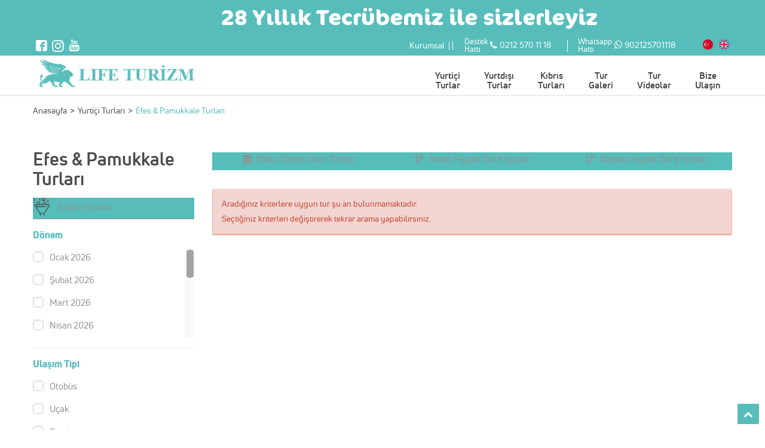

--- FILE ---
content_type: text/html; charset=UTF-8
request_url: https://lifeturizm.com/tr/yurtici-turlar/efes-pamukkale-turlari-27
body_size: 10022
content:
<!DOCTYPE html>
<html lang="tr">
  <head>	
	<meta charset="UTF-8" />
	<meta http-equiv="X-UA-Compatible" content="IE=edge">
	 <meta name="viewport" content="width=device-width, initial-scale=1.0, maximum-scale=1.0, user-scalable=no"/>
	<title>Efes &amp; Pamukkale Turları</title>
	<meta name="description" content="Kültür Turları, Okul Gezileri, Yurtdışı Turları, Günübirlik Turlar,  Bayi Toplantıları, Balkan Turları, Kıbrıs Turları, Butik Turlar, Eğitim Gezileri, Vize Hizmetleri, i,"/>
	<meta name="keywords" content=""/>
	<meta name="robots" content="index,follow" /> 
	<!-- Twitter Card data -->
	<meta name="twitter:site" content="https://lifeturizm.com/tr/yurtici-turlar/efes-pamukkale-turlari-27">
	<meta name="twitter:title" content="Efes &amp; Pamukkale Turları">
	<meta name="twitter:description" content="Kültür Turları, Okul Gezileri, Yurtdışı Turları, Günübirlik Turlar,  Bayi Toplantıları, Balkan Turları, Kıbrıs Turları, Butik Turlar, Eğitim Gezileri, Vize Hizmetleri, i,">
	<!-- Open Graph data -->
	<meta property="og:title" content="Efes &amp; Pamukkale Turları" />
	<meta property="og:url" content="https://lifeturizm.com/tr/yurtici-turlar/efes-pamukkale-turlari-27" />
	<meta property="og:image" content="https://lifeturizm.com/uploads/logo/logo.png" />
	<meta property="og:description" content="Kültür Turları, Okul Gezileri, Yurtdışı Turları, Günübirlik Turlar,  Bayi Toplantıları, Balkan Turları, Kıbrıs Turları, Butik Turlar, Eğitim Gezileri, Vize Hizmetleri, i," />
	<base href="https://lifeturizm.com" />
	<link rel="canonical" href="https://lifeturizm.com"/>
	<link rel="shortcut icon" href="https://lifeturizm.com/favicon.ico" />
	<link rel="stylesheet" type="text/css"  href="https://lifeturizm.com/assets/css/custom.css"/>	
	<link rel="stylesheet" href="https://lifeturizm.com/assets/css/turfonts.css"/>	

		<link rel="stylesheet" href="https://lifeturizm.com/assets/css/minimal/blue.css">
</head>
<body>
	
<div class="main">

		
					



<script type="text/javascript">
	var defurl = 'https://lifeturizm.com/tr/yurtici-turlar';
</script>


		
<div class="mobile-menu">
	<ul>
						
				<li class="tlib hasli">
					<a href="tr/yurtici-turlar">
							   <span>Yurtiçi Turlar</span>
							 </a>		
				<i class="fa fa-angle-down"></i> 
							<ul class="hasul">							
							
							<li  class="hasli"><a href="https://lifeturizm.com/tr/yurtici-turlar/karadeniz-turlari-1">Karadeniz Turları  </a><i class="fa fa-angle-down"></i> <ul class="hasul"><li><a href="https://lifeturizm.com/tr/yurtici-turlar/dogu-karadeniz-turlari-3">Doğu Karadeniz Turları</a></li><li><a href="https://lifeturizm.com/tr/yurtici-turlar/bati-karadeniz-turlari-24">Batı Karadeniz Turları</a></li><li><a href="https://lifeturizm.com/tr/yurtici-turlar/safranbolu-amasra-turlari-100">Safranbolu &amp; Amasra Turları</a></li><li><a href="https://lifeturizm.com/tr/yurtici-turlar/bolu-abant-turlari-101">Bolu &amp; Abant Turları</a></li></ul></li>						
						<li  class="hasli"><a href="https://lifeturizm.com/tr/yurtici-turlar/dogu-gap-turlari-2">Doğu &amp; Gap Turları  </a><i class="fa fa-angle-down"></i> <ul class="hasul"><li><a href="https://lifeturizm.com/tr/yurtici-turlar/gap-turlari-30">Gap Turları</a></li><li><a href="https://lifeturizm.com/tr/yurtici-turlar/lezzet-turlari-31">Lezzet Turları</a></li><li><a href="https://lifeturizm.com/tr/yurtici-turlar/van-turlari-82">Van Turları</a></li><li><a href="https://lifeturizm.com/tr/yurtici-turlar/kars-turlari-85">Kars Turları</a></li><li><a href="https://lifeturizm.com/tr/yurtici-turlar/dogu-anadolu-turlari-98">Doğu Anadolu Turları</a></li></ul></li>						
						<li  class="hasli"><a href="https://lifeturizm.com/tr/yurtici-turlar/festivaller-ozel-gunler-6">Festivaller &amp; Özel Günler  </a><i class="fa fa-angle-down"></i> <ul class="hasul"><li><a href="https://lifeturizm.com/tr/yurtici-turlar/19-mayis-turlari-103">19 Mayıs Turları</a></li><li><a href="https://lifeturizm.com/tr/yurtici-turlar/ramazan-turlari-104">Ramazan Turları</a></li></ul></li>						
						<li  class="hasli"><a href="https://lifeturizm.com/tr/yurtici-turlar/ic-anadolu-turlari-10">İç Anadolu Turları  </a><i class="fa fa-angle-down"></i> <ul class="hasul"><li><a href="https://lifeturizm.com/tr/yurtici-turlar/kapadokya-turlari-11">Kapadokya Turları</a></li><li><a href="https://lifeturizm.com/tr/yurtici-turlar/eskisehir-turlari-33">Eskişehir Turları</a></li><li><a href="https://lifeturizm.com/tr/yurtici-turlar/konya-turlari-34">Konya Turları</a></li><li><a href="https://lifeturizm.com/tr/yurtici-turlar/ankara-turlari-84">Ankara Turları</a></li></ul></li>						
						<li  class="hasli"><a href="https://lifeturizm.com/tr/yurtici-turlar/ege-akdeniz-turlari-12">Ege &amp; Akdeniz Turları  </a><i class="fa fa-angle-down"></i> <ul class="hasul"><li><a href="https://lifeturizm.com/tr/yurtici-turlar/kuzey-ege-turlari-26">Kuzey Ege Turları</a></li><li><a href="https://lifeturizm.com/tr/yurtici-turlar/efes-pamukkale-turlari-27">Efes &amp; Pamukkale Turları</a></li><li><a href="https://lifeturizm.com/tr/yurtici-turlar/bodrum-cesme-turlari-29">Bodrum &amp; Çeşme Turları</a></li><li><a href="https://lifeturizm.com/tr/yurtici-turlar/salda-golu-turlari-105">Salda Gölü Turları</a></li></ul></li>						
						<li  class="hasli"><a href="https://lifeturizm.com/tr/yurtici-turlar/marmara-trakya-turlari-13">Marmara &amp; Trakya Turları  </a><i class="fa fa-angle-down"></i> <ul class="hasul"><li><a href="https://lifeturizm.com/tr/yurtici-turlar/kartepe-masukiye-turlari-37">Kartepe &amp; Maşukiye Turları</a></li><li><a href="https://lifeturizm.com/tr/yurtici-turlar/gelibolu-canakkale-turlari-38">Gelibolu &amp; Çanakkale Turları</a></li><li><a href="https://lifeturizm.com/tr/yurtici-turlar/edirne-kirklareli-turlari-41">Edirne &amp; Kırklareli Turları</a></li><li><a href="https://lifeturizm.com/tr/yurtici-turlar/bursa-uludag-turlari-49">Bursa &amp; Uludağ Turları</a></li></ul></li>						
						<li  class="hasli"><a href="https://lifeturizm.com/tr/yurtici-turlar/haftasonu-kultur-turlari-14">Haftasonu Kültür Turları  </a><i class="fa fa-angle-down"></i> <ul class="hasul"><li><a href="https://lifeturizm.com/tr/yurtici-turlar/haftasonu-istanbul-turlari-36">Haftasonu İstanbul Turları</a></li><li><a href="https://lifeturizm.com/tr/yurtici-turlar/haftasonu-gelibolu-canakkale-turlari-86">Haftasonu Gelibolu &amp; Çanakkale Turları</a></li><li><a href="https://lifeturizm.com/tr/yurtici-turlar/haftasonu-bati-karadeniz-turlari-87">Haftasonu Batı Karadeniz Turları</a></li><li><a href="https://lifeturizm.com/tr/yurtici-turlar/haftasonu-trakya-turlari-88">Haftasonu Trakya Turları</a></li><li><a href="https://lifeturizm.com/tr/yurtici-turlar/haftasonu-kayak-turlari-89">Haftasonu Kayak Turları</a></li></ul></li>						
						<li  class="hasli"><a href="https://lifeturizm.com/tr/yurtici-turlar/okul-gezileri-91">Okul Gezileri  </a><i class="fa fa-angle-down"></i> <ul class="hasul"><li><a href="https://lifeturizm.com/tr/yurtici-turlar/gunubirlik-il-disi-95">Günübirlik İl Dışı</a></li><li><a href="https://lifeturizm.com/tr/yurtici-turlar/konaklamali-geziler-96">Konaklamalı Geziler</a></li><li><a href="https://lifeturizm.com/tr/yurtici-turlar/gunubirlik-istanbul-gezileri-97">Günübirlik İstanbul Gezileri</a></li></ul></li>						
										
							</ul>
									
		
			
					
				</li>
								
				<li class="tlib hasli">
					<a href="tr/yurtdisi-turlar">
							   <span>Yurtdışı  Turlar</span>
							 </a>		
				<i class="fa fa-angle-down"></i> 
							<ul class="hasul">							
							
							<li  class="hasli"><a href="https://lifeturizm.com/tr/yurtici-turlar/avrupa-turlari-50">Avrupa Turları  </a><i class="fa fa-angle-down"></i> <ul class="hasul"><li><a href="https://lifeturizm.com/tr/yurtici-turlar/balkan-turlari-60">Balkan Turları</a></li><li><a href="https://lifeturizm.com/tr/yurtici-turlar/vizesiz-yunan-adalari-61">Vizesiz Yunan Adaları</a></li><li><a href="https://lifeturizm.com/tr/yurtici-turlar/fransa-italya-turlari-63">Fransa &amp; İtalya Turları</a></li></ul></li>						
						<li  class="hasli"><a href="https://lifeturizm.com/tr/yurtici-turlar/amerika-turlari-53">Amerika Turları  </a><i class="fa fa-angle-down"></i> <ul class="hasul"><li><a href="https://lifeturizm.com/tr/yurtici-turlar/guney-amerika-turlari-75">Güney Amerika Turları</a></li><li><a href="https://lifeturizm.com/tr/yurtici-turlar/las-vegas-turlari-76">Las Vegas Turları</a></li><li><a href="https://lifeturizm.com/tr/yurtici-turlar/miami-turlari-77">Miami Turları</a></li></ul></li>						
						<li  class="hasli"><a href="https://lifeturizm.com/tr/yurtici-turlar/uzak-dogu-turlari-54">Uzak Doğu Turları  </a><i class="fa fa-angle-down"></i> <ul class="hasul"><li><a href="https://lifeturizm.com/tr/yurtici-turlar/hindistan-nepal-turlari-64">Hindistan &amp; Nepal Turları</a></li><li><a href="https://lifeturizm.com/tr/yurtici-turlar/tayland-turlari-65">Tayland Turları</a></li><li><a href="https://lifeturizm.com/tr/yurtici-turlar/japonya-guney-kore-turlari-66">Japonya &amp; Güney Kore Turları</a></li></ul></li>						
						<li  class="hasli"><a href="https://lifeturizm.com/tr/yurtici-turlar/orta-asya-turlari-55">Orta Asya Turları  </a><i class="fa fa-angle-down"></i> <ul class="hasul"><li><a href="https://lifeturizm.com/tr/yurtici-turlar/azerbaycan-gurcistan-turlari-67">Azerbaycan &amp; Gürcistan Turları</a></li><li><a href="https://lifeturizm.com/tr/yurtici-turlar/mogolistan-turlari-68">Moğolistan Turları</a></li><li><a href="https://lifeturizm.com/tr/yurtici-turlar/kazakistan-kirgizistan-turlari-69">Kazakistan &amp; Kırgızistan Turları</a></li></ul></li>						
						<li  class="hasli"><a href="https://lifeturizm.com/tr/yurtici-turlar/vizesiz-yurtdisi-turlar-56">Vizesiz Yurtdışı Turlar  </a><i class="fa fa-angle-down"></i> <ul class="hasul"><li><a href="https://lifeturizm.com/tr/yurtici-turlar/kibris-turlari-72">Kıbrıs Turları</a></li><li><a href="https://lifeturizm.com/tr/yurtici-turlar/vizesiz-balkan-turlari-73">Vizesiz Balkan Turları</a></li><li><a href="https://lifeturizm.com/tr/yurtici-turlar/vizesiz-yunan-adalari-74">Vizesiz Yunan Adaları</a></li></ul></li>						
						<li  class="hasli"><a href="https://lifeturizm.com/tr/yurtici-turlar/orta-dogu-turlari-57">Orta Doğu Turları  </a><i class="fa fa-angle-down"></i> <ul class="hasul"><li><a href="https://lifeturizm.com/tr/yurtici-turlar/dubai-turlari-70">Dubai Turları</a></li><li><a href="https://lifeturizm.com/tr/yurtici-turlar/katar-turlari-71">Katar Turları</a></li></ul></li>						
						<li  class="hasli"><a href="https://lifeturizm.com/tr/yurtici-turlar/yurtdisi-balayi-turlari-58">Yurtdışı Balayı Turları  </a><i class="fa fa-angle-down"></i> <ul class="hasul"><li><a href="https://lifeturizm.com/tr/yurtici-turlar/avrupa-balayi-turlari-78">Avrupa Balayı Turları</a></li><li><a href="https://lifeturizm.com/tr/yurtici-turlar/amerika-balayi-turlari-79">Amerika Balayı Turları</a></li><li><a href="https://lifeturizm.com/tr/yurtici-turlar/uzak-dogu-balayi-turlari-80">Uzak Doğu Balayı Turları</a></li><li><a href="https://lifeturizm.com/tr/yurtici-turlar/dubai-balayi-turlari-81">Dubai Balayı Turları</a></li></ul></li>						
										
							</ul>
									
		
			
					
				</li>
								
				<li class="tlib hasub hasli">
					<a href="https://lifeturizm.com/tr/yurtdisi-turlar/kibris-turlari-102">
							   <span>Kıbrıs Turları</span>
							 </a>		
						
			
					
				</li>
								
				<li class="normal-div">
					<a href="tr/galeri">
							   <span>Galeri</span>
							 </a>	
					
				</li>
								
				<li class="normal-div">
					<a href="tr/videolar">
							   <span>Videolar</span>
							 </a>	
					
				</li>
								
				<li class="normal-div">
					<a href="tr/iletisim">
							   <span>İletişim</span>
							 </a>	
					
				</li>
					</ul>
</div>	
<div class="covidtop visible-md visible-lg">
		<div class="container">
			<div class="col-md-12 visible-md visible-lg">
				<a href="#">
					<img src="assets/images/top_banner.jpg">
				</a>
			</div>
		</div>
	</div>
	<div class="covidtop visible-xs visible-sm">
		<div class="container">
			<div class="col-md-12 visible-xs visible-sm">
		
					<p style="color:#174a77; align:center; font-size:14px; padding:18px 0;">
					28 Yıllık tecrübemiz ile sizlerleyiz.
				</p>
			
			</div>
		</div>
	</div>
	<header>
		<div class="fixed-header">
			<div class="header-top-bar">
				<div class="container">

						<div class="social">
														<a href="https://www.facebook.com/lifeturizm" target="_blank" class="social-facebook"></a>
																					<a href="https://www.instagram.com/lifetur1/" target="_blank" class="social-instagram"></a>
																					<a href="Youtube" target="_blank" class="social-youtube"></a>	
													</div>
					
		
					<div class="nav">
					
						<div class="nav-links">
								<ul>
									<li>
										<a href="https://lifeturizm.com/tr/kurumsal">Kurumsal</a>
									</li>
								
								</ul>
						</div>
						
						
						<div class="destek hidden-xs">
							
							<a href="tel:02125701118">
								<span>Destek <br/> Hattı </span>
								 <div class="nav-tel">
									<i class="fa fa-phone"></i>
									0212 570 11 18								 </div>	
							</a>
						</div>
						
						
						<div class="whatsapp hidden-xs hidden-sm">
							<a href="https://api.whatsapp.com/send?phone=+902125701118&amp;text=nasıl yardımcı olabiiriz ?" >
								<span>Whatsapp <br/> Hattı </span>
								<div class="nav-tel">
									<i class="fa fa-whatsapp"></i>
									902125701118								 </div>	
								 
							</a>
						</div>
						
					
						
						
						<div class="languages">
							
							
																		
							<a href="https://lifeturizm.com/tr/">
								<img class="img-lazy" data-src="https://lifeturizm.com/uploads/language/MTVjNzI5ZjZmYjVlMjI.png" alt="tr" />
							</a>
																		
							<a href="https://lifeturizm.com/en/">
								<img class="img-lazy" data-src="https://lifeturizm.com/uploads/language/MTVjNzI5ZjdlNDUyZWE.png" alt="en" />
							</a>
													</div>
						<!--/lang-->
						
						
						
					</div>
				</div>
			</div>
			<div class="header-bar">
				<div class="container">
					<div class="logo">
						<a href="/" title="Life Turizm | Kültür Turları | Okul Gezileri | Günübirlik Turlar">
							<img src="https://lifeturizm.com/uploads/logo/logo.png" alt="Life Turizm | Kültür Turları | Okul Gezileri | Günübirlik Turlar" />
						</a>
					</div>
					<!--/logo-->
					<div class="mobile-button visible-xs visible-sm" id="mb-menu">
						<div class="hamburger-box">
							<div class="hamburger-inner"></div>
						</div>
					</div>	
					<div class="menu hidden-xs hidden-sm">
						<ul>
											
				<li class="tlib hasli">
					<a href="tr/yurtici-turlar">
							   <span>Yurtiçi  <br/> Turlar</span>
							 </a><!-- Facebook Pixel Code --><script>!function(f,b,e,v,n,t,s){if(f.fbq)return;n=f.fbq=function(){n.callMethod?n.callMethod.apply(n,arguments):n.queue.push(arguments)};if(!f._fbq)f._fbq=n;n.push=n;n.loaded=!0;n.version='2.0';n.queue=[];t=b.createElement(e);t.async=!0;t.src=v;s=b.getElementsByTagName(e)[0];s.parentNode.insertBefore(t,s)}(window,document,'script','https://connect.facebook.net/en_US/fbevents.js'); fbq('init', '1031619041008678'); fbq('track', 'PageView');</script><noscript> <img height="1" width="1" src="https://www.facebook.com/tr?id=1031619041008678&ev=PageView&noscript=1"/></noscript><!-- End Facebook Pixel Code -->

			<div class="submenu">
				<div class="container">
					<div class="submenu-outer">
						<div class="col-sm-9 no-padding clearfix">
							<div class="header-cat-item">
																<div class="col-md-4">
									<div class="cat-item">
										<div class="col-md-2 no-padding" >
											<div class="cat-image">
												<img class="img-lazy" data-src="https://lifeturizm.com/uploads/kategori/icon/MTVjODcxMTNjY2M2NTM.png" alt="Karadeniz Turları" />
											</div>
										</div>
										<div class="col-md-10 no-padding">
											<div class="map">
												<div class="title">
													<a href="https://lifeturizm.com/tr/yurtici-turlar/karadeniz-turlari-1">Karadeniz Turları</a>
												</div>
												
																								<div class="cat-menu">
																										<a href="https://lifeturizm.com/tr/yurtici-turlar/dogu-karadeniz-turlari-3">Doğu Karadeniz Turları</a>
																										<a href="https://lifeturizm.com/tr/yurtici-turlar/bati-karadeniz-turlari-24">Batı Karadeniz Turları</a>
																										<a href="https://lifeturizm.com/tr/yurtici-turlar/safranbolu-amasra-turlari-100">Safranbolu &amp; Amasra Turları</a>
																										<a href="https://lifeturizm.com/tr/yurtici-turlar/bolu-abant-turlari-101">Bolu &amp; Abant Turları</a>
																									</div>
																							</div>
										</div>
									</div>
									
								</div>
								<!--/item-->
																<div class="col-md-4">
									<div class="cat-item">
										<div class="col-md-2 no-padding" >
											<div class="cat-image">
												<img class="img-lazy" data-src="https://lifeturizm.com/uploads/kategori/icon/MTVjODUwOTcyYzgyMDQ.png" alt="Doğu &amp; Gap Turları" />
											</div>
										</div>
										<div class="col-md-10 no-padding">
											<div class="map">
												<div class="title">
													<a href="https://lifeturizm.com/tr/yurtici-turlar/dogu-gap-turlari-2">Doğu &amp; Gap Turları</a>
												</div>
												
																								<div class="cat-menu">
																										<a href="https://lifeturizm.com/tr/yurtici-turlar/gap-turlari-30">Gap Turları</a>
																										<a href="https://lifeturizm.com/tr/yurtici-turlar/lezzet-turlari-31">Lezzet Turları</a>
																										<a href="https://lifeturizm.com/tr/yurtici-turlar/van-turlari-82">Van Turları</a>
																										<a href="https://lifeturizm.com/tr/yurtici-turlar/kars-turlari-85">Kars Turları</a>
																										<a href="https://lifeturizm.com/tr/yurtici-turlar/dogu-anadolu-turlari-98">Doğu Anadolu Turları</a>
																									</div>
																							</div>
										</div>
									</div>
									
								</div>
								<!--/item-->
																<div class="col-md-4">
									<div class="cat-item">
										<div class="col-md-2 no-padding" >
											<div class="cat-image">
												<img class="img-lazy" data-src="https://lifeturizm.com/uploads/kategori/icon/MTVjODUwOWJkOWM5YmU.png" alt="İç Anadolu Turları" />
											</div>
										</div>
										<div class="col-md-10 no-padding">
											<div class="map">
												<div class="title">
													<a href="https://lifeturizm.com/tr/yurtici-turlar/ic-anadolu-turlari-10">İç Anadolu Turları</a>
												</div>
												
																								<div class="cat-menu">
																										<a href="https://lifeturizm.com/tr/yurtici-turlar/kapadokya-turlari-11">Kapadokya Turları</a>
																										<a href="https://lifeturizm.com/tr/yurtici-turlar/eskisehir-turlari-33">Eskişehir Turları</a>
																										<a href="https://lifeturizm.com/tr/yurtici-turlar/konya-turlari-34">Konya Turları</a>
																										<a href="https://lifeturizm.com/tr/yurtici-turlar/ankara-turlari-84">Ankara Turları</a>
																									</div>
																							</div>
										</div>
									</div>
									
								</div>
								<!--/item-->
																<div class="col-md-4">
									<div class="cat-item">
										<div class="col-md-2 no-padding" >
											<div class="cat-image">
												<img class="img-lazy" data-src="https://lifeturizm.com/uploads/kategori/icon/MTVjODcwYjRkYmYzZjU.png" alt="Ege &amp; Akdeniz Turları" />
											</div>
										</div>
										<div class="col-md-10 no-padding">
											<div class="map">
												<div class="title">
													<a href="https://lifeturizm.com/tr/yurtici-turlar/ege-akdeniz-turlari-12">Ege &amp; Akdeniz Turları</a>
												</div>
												
																								<div class="cat-menu">
																										<a href="https://lifeturizm.com/tr/yurtici-turlar/kuzey-ege-turlari-26">Kuzey Ege Turları</a>
																										<a href="https://lifeturizm.com/tr/yurtici-turlar/efes-pamukkale-turlari-27">Efes &amp; Pamukkale Turları</a>
																										<a href="https://lifeturizm.com/tr/yurtici-turlar/bodrum-cesme-turlari-29">Bodrum &amp; Çeşme Turları</a>
																										<a href="https://lifeturizm.com/tr/yurtici-turlar/salda-golu-turlari-105">Salda Gölü Turları</a>
																									</div>
																							</div>
										</div>
									</div>
									
								</div>
								<!--/item-->
																<div class="col-md-4">
									<div class="cat-item">
										<div class="col-md-2 no-padding" >
											<div class="cat-image">
												<img class="img-lazy" data-src="https://lifeturizm.com/uploads/kategori/icon/MTVjODUwYTQ2MjQzYTM.png" alt="Marmara &amp; Trakya Turları" />
											</div>
										</div>
										<div class="col-md-10 no-padding">
											<div class="map">
												<div class="title">
													<a href="https://lifeturizm.com/tr/yurtici-turlar/marmara-trakya-turlari-13">Marmara &amp; Trakya Turları</a>
												</div>
												
																								<div class="cat-menu">
																										<a href="https://lifeturizm.com/tr/yurtici-turlar/kartepe-masukiye-turlari-37">Kartepe &amp; Maşukiye Turları</a>
																										<a href="https://lifeturizm.com/tr/yurtici-turlar/gelibolu-canakkale-turlari-38">Gelibolu &amp; Çanakkale Turları</a>
																										<a href="https://lifeturizm.com/tr/yurtici-turlar/edirne-kirklareli-turlari-41">Edirne &amp; Kırklareli Turları</a>
																										<a href="https://lifeturizm.com/tr/yurtici-turlar/bursa-uludag-turlari-49">Bursa &amp; Uludağ Turları</a>
																									</div>
																							</div>
										</div>
									</div>
									
								</div>
								<!--/item-->
																<div class="col-md-4">
									<div class="cat-item">
										<div class="col-md-2 no-padding" >
											<div class="cat-image">
												<img class="img-lazy" data-src="https://lifeturizm.com/uploads/kategori/icon/MTVjODcwYjdkZWE2ODg.png" alt="Haftasonu Kültür Turları" />
											</div>
										</div>
										<div class="col-md-10 no-padding">
											<div class="map">
												<div class="title">
													<a href="https://lifeturizm.com/tr/yurtici-turlar/haftasonu-kultur-turlari-14">Haftasonu Kültür Turları</a>
												</div>
												
																								<div class="cat-menu">
																										<a href="https://lifeturizm.com/tr/yurtici-turlar/haftasonu-istanbul-turlari-36">Haftasonu İstanbul Turları</a>
																										<a href="https://lifeturizm.com/tr/yurtici-turlar/haftasonu-gelibolu-canakkale-turlari-86">Haftasonu Gelibolu &amp; Çanakkale Turları</a>
																										<a href="https://lifeturizm.com/tr/yurtici-turlar/haftasonu-bati-karadeniz-turlari-87">Haftasonu Batı Karadeniz Turları</a>
																										<a href="https://lifeturizm.com/tr/yurtici-turlar/haftasonu-trakya-turlari-88">Haftasonu Trakya Turları</a>
																										<a href="https://lifeturizm.com/tr/yurtici-turlar/haftasonu-kayak-turlari-89">Haftasonu Kayak Turları</a>
																									</div>
																							</div>
										</div>
									</div>
									
								</div>
								<!--/item-->
																<div class="col-md-4">
									<div class="cat-item">
										<div class="col-md-2 no-padding" >
											<div class="cat-image">
												<img class="img-lazy" data-src="https://lifeturizm.com/uploads/kategori/icon/MTVjODUxNmY0MTFkNWE.png" alt="Okul Gezileri" />
											</div>
										</div>
										<div class="col-md-10 no-padding">
											<div class="map">
												<div class="title">
													<a href="https://lifeturizm.com/tr/yurtici-turlar/okul-gezileri-91">Okul Gezileri</a>
												</div>
												
																								<div class="cat-menu">
																										<a href="https://lifeturizm.com/tr/yurtici-turlar/gunubirlik-il-disi-95">Günübirlik İl Dışı</a>
																										<a href="https://lifeturizm.com/tr/yurtici-turlar/konaklamali-geziler-96">Konaklamalı Geziler</a>
																										<a href="https://lifeturizm.com/tr/yurtici-turlar/gunubirlik-istanbul-gezileri-97">Günübirlik İstanbul Gezileri</a>
																									</div>
																							</div>
										</div>
									</div>
									
								</div>
								<!--/item-->
																<div class="clearfix"></div>
							</div>
						</div>
						<div class="col-sm-3 ">
							<div class="header-cat-item">
								<div class="cat-item">
									<div class="col-md-2 no-padding">
										<div class="cat-image">
											<img class="img-lazy" data-src="https://lifeturizm.com/assets/images/icons/festivaller.png" alt="Günübirlik İstanbul Gezileri" />
										</div>
									</div>
																		<div class="col-md-10 no-padding" >
										<div class="map">
											<div class="title"><a href="https://lifeturizm.com/tr/yurtici-turlar/festivaller-ozel-gunler-6">Festivaller &amp; Özel Günler</a></div>
												<div class="cat-menu">
																								
												</div>
												
											
										</div>
									</div>
																		
								</div>
								
							</div>
						</div>
						<div class="clearfix"></div>
					</div>
				</div>
			</div>
			<!--/altul-->
			
					
				</li>
								
				<li class="tlib hasli">
					<a href="tr/yurtdisi-turlar">
							   <span>Yurtdışı <br/>  Turlar</span>
							 </a><!-- Facebook Pixel Code --><script>!function(f,b,e,v,n,t,s){if(f.fbq)return;n=f.fbq=function(){n.callMethod?n.callMethod.apply(n,arguments):n.queue.push(arguments)};if(!f._fbq)f._fbq=n;n.push=n;n.loaded=!0;n.version='2.0';n.queue=[];t=b.createElement(e);t.async=!0;t.src=v;s=b.getElementsByTagName(e)[0];s.parentNode.insertBefore(t,s)}(window,document,'script','https://connect.facebook.net/en_US/fbevents.js'); fbq('init', '1031619041008678'); fbq('track', 'PageView');</script><noscript> <img height="1" width="1" src="https://www.facebook.com/tr?id=1031619041008678&ev=PageView&noscript=1"/></noscript><!-- End Facebook Pixel Code -->

			<div class="submenu">
				<div class="container">
					<div class="submenu-outer">
						<div class="col-sm-9 no-padding clearfix">
							<div class="header-cat-item">
																<div class="col-md-4">
									<div class="cat-item">
										<div class="col-md-2 no-padding" >
											<div class="cat-image">
												<img class="img-lazy" data-src="https://lifeturizm.com/uploads/kategori/icon/MTVjODUxNzZmYWFhMjI.png" alt="Avrupa Turları" />
											</div>
										</div>
										<div class="col-md-10 no-padding">
											<div class="map">
												<div class="title">
													<a href="https://lifeturizm.com/tr/yurtici-turlar/avrupa-turlari-50">Avrupa Turları</a>
												</div>
												
																								<div class="cat-menu">
																										<a href="https://lifeturizm.com/tr/yurtici-turlar/balkan-turlari-60">Balkan Turları</a>
																										<a href="https://lifeturizm.com/tr/yurtici-turlar/vizesiz-yunan-adalari-61">Vizesiz Yunan Adaları</a>
																										<a href="https://lifeturizm.com/tr/yurtici-turlar/fransa-italya-turlari-63">Fransa &amp; İtalya Turları</a>
																									</div>
																							</div>
										</div>
									</div>
									
								</div>
								<!--/item-->
																<div class="col-md-4">
									<div class="cat-item">
										<div class="col-md-2 no-padding" >
											<div class="cat-image">
												<img class="img-lazy" data-src="https://lifeturizm.com/uploads/kategori/icon/MTVjODUxNzg0MTdhNDA.png" alt="Amerika Turları" />
											</div>
										</div>
										<div class="col-md-10 no-padding">
											<div class="map">
												<div class="title">
													<a href="https://lifeturizm.com/tr/yurtici-turlar/amerika-turlari-53">Amerika Turları</a>
												</div>
												
																								<div class="cat-menu">
																										<a href="https://lifeturizm.com/tr/yurtici-turlar/guney-amerika-turlari-75">Güney Amerika Turları</a>
																										<a href="https://lifeturizm.com/tr/yurtici-turlar/las-vegas-turlari-76">Las Vegas Turları</a>
																										<a href="https://lifeturizm.com/tr/yurtici-turlar/miami-turlari-77">Miami Turları</a>
																									</div>
																							</div>
										</div>
									</div>
									
								</div>
								<!--/item-->
																<div class="col-md-4">
									<div class="cat-item">
										<div class="col-md-2 no-padding" >
											<div class="cat-image">
												<img class="img-lazy" data-src="https://lifeturizm.com/uploads/kategori/icon/MTVjODUxNzk4Mzc5Y2M.png" alt="Uzak Doğu Turları" />
											</div>
										</div>
										<div class="col-md-10 no-padding">
											<div class="map">
												<div class="title">
													<a href="https://lifeturizm.com/tr/yurtici-turlar/uzak-dogu-turlari-54">Uzak Doğu Turları</a>
												</div>
												
																								<div class="cat-menu">
																										<a href="https://lifeturizm.com/tr/yurtici-turlar/hindistan-nepal-turlari-64">Hindistan &amp; Nepal Turları</a>
																										<a href="https://lifeturizm.com/tr/yurtici-turlar/tayland-turlari-65">Tayland Turları</a>
																										<a href="https://lifeturizm.com/tr/yurtici-turlar/japonya-guney-kore-turlari-66">Japonya &amp; Güney Kore Turları</a>
																									</div>
																							</div>
										</div>
									</div>
									
								</div>
								<!--/item-->
																<div class="col-md-4">
									<div class="cat-item">
										<div class="col-md-2 no-padding" >
											<div class="cat-image">
												<img class="img-lazy" data-src="https://lifeturizm.com/uploads/kategori/icon/MTVjODUxN2FmY2M4Y2U.png" alt="Orta Asya Turları" />
											</div>
										</div>
										<div class="col-md-10 no-padding">
											<div class="map">
												<div class="title">
													<a href="https://lifeturizm.com/tr/yurtici-turlar/orta-asya-turlari-55">Orta Asya Turları</a>
												</div>
												
																								<div class="cat-menu">
																										<a href="https://lifeturizm.com/tr/yurtici-turlar/azerbaycan-gurcistan-turlari-67">Azerbaycan &amp; Gürcistan Turları</a>
																										<a href="https://lifeturizm.com/tr/yurtici-turlar/mogolistan-turlari-68">Moğolistan Turları</a>
																										<a href="https://lifeturizm.com/tr/yurtici-turlar/kazakistan-kirgizistan-turlari-69">Kazakistan &amp; Kırgızistan Turları</a>
																									</div>
																							</div>
										</div>
									</div>
									
								</div>
								<!--/item-->
																<div class="col-md-4">
									<div class="cat-item">
										<div class="col-md-2 no-padding" >
											<div class="cat-image">
												<img class="img-lazy" data-src="https://lifeturizm.com/uploads/kategori/icon/MTVjODUxN2YzNGFhMjE.png" alt="Orta Doğu Turları" />
											</div>
										</div>
										<div class="col-md-10 no-padding">
											<div class="map">
												<div class="title">
													<a href="https://lifeturizm.com/tr/yurtici-turlar/orta-dogu-turlari-57">Orta Doğu Turları</a>
												</div>
												
																								<div class="cat-menu">
																										<a href="https://lifeturizm.com/tr/yurtici-turlar/dubai-turlari-70">Dubai Turları</a>
																										<a href="https://lifeturizm.com/tr/yurtici-turlar/katar-turlari-71">Katar Turları</a>
																									</div>
																							</div>
										</div>
									</div>
									
								</div>
								<!--/item-->
																<div class="col-md-4">
									<div class="cat-item">
										<div class="col-md-2 no-padding" >
											<div class="cat-image">
												<img class="img-lazy" data-src="https://lifeturizm.com/uploads/kategori/icon/MTVjODUxODIxMjhhM2Y.png" alt="Yurtdışı Balayı Turları" />
											</div>
										</div>
										<div class="col-md-10 no-padding">
											<div class="map">
												<div class="title">
													<a href="https://lifeturizm.com/tr/yurtici-turlar/yurtdisi-balayi-turlari-58">Yurtdışı Balayı Turları</a>
												</div>
												
																								<div class="cat-menu">
																										<a href="https://lifeturizm.com/tr/yurtici-turlar/avrupa-balayi-turlari-78">Avrupa Balayı Turları</a>
																										<a href="https://lifeturizm.com/tr/yurtici-turlar/amerika-balayi-turlari-79">Amerika Balayı Turları</a>
																										<a href="https://lifeturizm.com/tr/yurtici-turlar/uzak-dogu-balayi-turlari-80">Uzak Doğu Balayı Turları</a>
																										<a href="https://lifeturizm.com/tr/yurtici-turlar/dubai-balayi-turlari-81">Dubai Balayı Turları</a>
																									</div>
																							</div>
										</div>
									</div>
									
								</div>
								<!--/item-->
																<div class="clearfix"></div>
							</div>
						</div>
						<div class="col-sm-3 ">
							<div class="header-cat-item">
								<div class="cat-item">
									<div class="col-md-2 no-padding">
										<div class="cat-image">
											<img class="img-lazy" data-src="https://lifeturizm.com/assets/images/icons/festivaller.png" alt="Dubai Balayı Turları" />
										</div>
									</div>
																		<div class="col-md-10 no-padding" >
										<div class="map">
											<div class="title"><a href="https://lifeturizm.com/tr/yurtici-turlar/vizesiz-yurtdisi-turlar-56">Vizesiz Yurtdışı Turlar</a></div>
												<div class="cat-menu">
																								
												</div>
												
											
										</div>
									</div>
																		
								</div>
								
							</div>
						</div>
						<div class="clearfix"></div>
					</div>
				</div>
			</div>
			<!--/altul-->
			
					
				</li>
								
				<li class="tlib hasub hasli">
					<a href="https://lifeturizm.com/tr/yurtdisi-turlar/kibris-turlari-102">
							   <span>Kıbrıs <br/> Turları</span>
							 </a>			
						
				
					
				</li>
								
				<li class="normal-div">
					<a href="tr/galeri">
							   <span>Tur <br/> Galeri</span>
							 </a>	
					
				</li>
								
				<li class="normal-div">
					<a href="tr/videolar">
							   <span>Tur <br/> Videolar</span>
							 </a>	
					
				</li>
								
				<li class="normal-div">
					<a href="tr/iletisim">
							   <span>Bize <br/> Ulaşın</span>
							 </a>	
					
				</li>
											
						</ul>
					</div>
					
				</div>
			</div>
		</div>
		
		
	</header>	
	
	<div class="header-action-background"></div>		<!---/header -->
		
		
		<div class="slider kat-slider">
			<!-- Carousel Item -->
			<div class="container">
				<div class="slider-carousel">	
									</div>
			</div>
		
			
			<div class="searchbox searchbox-category">
				<div class="search-auto clearfix">
					<div class="searchbox-outer">
	<div class="form-box">
		<form action="" name="ara"  >
		
			<input type="hidden" name="categoryLink" class="tcategoryLink"/>
			
			<div class="col-sm-12 col-md-5 col-lg-5 no-padding">
				<div class="to-input">
				
					<div class="icon-list-first"></div>
					<span>Nereye Gitmek İstersin ? </span>
					<input type="text" id="search" class="toursearch" name="ara" placeholder="Anahtar Kelime.." />
					
				</div>
			</div>
			
			<div class="col-sm-12 col-md-4 col-lg-4 no-padding">
				<div class="to-country">
					<div class="icon-list-first"></div>
					<div class="country-text">Ne Zaman Gitmek İstersin </div>
					
					 <div class="select-container">
						
						<select name="zaman" class="selectboxit categoryzaman" id="">
							<option value="">Dönem Seçiniz</option>
							
														<option value="2026.01">Ocak 2026 </option>
														<option value="2026.02">Şubat 2026 </option>
														<option value="2026.03">Mart 2026 </option>
														<option value="2026.04">Nisan 2026 </option>
														<option value="2026.05">Mayıs 2026 </option>
														<option value="2026.06">Haziran 2026 </option>
														<option value="2026.07">Temmuz 2026 </option>
														<option value="2026.08">Ağustos 2026 </option>
														<option value="2026.09">Eylül 2026 </option>
														<option value="2026.10">Ekim 2026 </option>
														<option value="2026.11">Kasım 2026 </option>
														<option value="2026.12">Aralık 2026 </option>
													</select>
					 
					 </div>
					
				</div>
				
			</div>
			
			<div class="col-sm-12 col-md-3 col-lg-3 no-padding">
		
				<div class="to-button">
					<button type="button" id="tour-search" >
						<i class="custom-search"></i>
						<span>Şimdi Ara</span>
					</button>
				</div>
			</div>
		</form>
	</div>
</div>				</div>
			</div>
			<!--/searchbox-->
			
		</div>
		
		<!--/slider-->
	
		<div class="main-cat">
			<div class="container">
				<div class="row">
					<div class="nav-bread">
						<ul>
							<li><a href="/">Anasayfa</a></li>
							<li><div class="sep">></div></li>
							<li><a href="https://lifeturizm.com/tr/yurtici-turlar">Yurtiçi Turları</a></li>
							<li><div class="sep">></div></li>
							<li class="active">Efes &amp; Pamukkale Turları</li>
						</ul>
					</div>
					<div class="subcat-outer">
						
						<div class="col-md-3 col-xs-12">
							<div class="sidebar">
								<h1>Efes &amp; Pamukkale Turları</h1>
								
								<div class="filter-area">
									<div class="result-filter">
										<div class="result-title visible-xs visible-sm">
											<a href="javascript:void(0)" class="mobile-filter">
												<i class="fa fa-filter"></i>
												<span>Turları Filtrele</span>
											</a>
										</div>
										<div class="result-filter-select visible-xs visible-sm">
											<i class="fas fa-sort-amount-up"></i>
											<select name="" id="mobile-filter-select" class="mobile-filter-select">
											    <option value="">Sırala</option>
												<option  value="https://lifeturizm.com/tr/yurtici-turlar/efes-pamukkale-turlari-27?orderby=5"> Yakın Tarihe Göre Sırala</option>
												<option  value="https://lifeturizm.com/tr/yurtici-turlar/efes-pamukkale-turlari-27?orderby=3"> Artan Fiyara Göre Sırala</option>
												<option  value="https://lifeturizm.com/tr/yurtici-turlar/efes-pamukkale-turlari-27?orderby=4"> Azalan Tarihe Göre Sırala</option>
											</select>
										</div>
										<div class="result-title visible-md visible-lg">
											<i></i><span>Turları Filtrele</span>
											
										</div>
																			</div>
									
									  <div class="filter-colomn-outer">
										  <div class="filter-colomn">
												<div class="title">Dönem</div>
												
												<div class="filter-links filter-scroll">
														
																												
																														
																<div class="i_check_div filter-tab">
																	<label data-value="2026.01" data-url="https://lifeturizm.com/tr/yurtici-turlar/efes-pamukkale-turlari-27?zaman=2026.01" >
																		<input type="checkbox" class="i_check" value="2026.01" name="donem">
																		<span>Ocak 2026 </span>
																	</label>
																</div>
															
																																											
																														
																<div class="i_check_div filter-tab">
																	<label data-value="2026.02" data-url="https://lifeturizm.com/tr/yurtici-turlar/efes-pamukkale-turlari-27?zaman=2026.02" >
																		<input type="checkbox" class="i_check" value="2026.02" name="donem">
																		<span>Şubat 2026 </span>
																	</label>
																</div>
															
																																											
																														
																<div class="i_check_div filter-tab">
																	<label data-value="2026.03" data-url="https://lifeturizm.com/tr/yurtici-turlar/efes-pamukkale-turlari-27?zaman=2026.03" >
																		<input type="checkbox" class="i_check" value="2026.03" name="donem">
																		<span>Mart 2026 </span>
																	</label>
																</div>
															
																																											
																														
																<div class="i_check_div filter-tab">
																	<label data-value="2026.04" data-url="https://lifeturizm.com/tr/yurtici-turlar/efes-pamukkale-turlari-27?zaman=2026.04" >
																		<input type="checkbox" class="i_check" value="2026.04" name="donem">
																		<span>Nisan 2026 </span>
																	</label>
																</div>
															
																																											
																														
																<div class="i_check_div filter-tab">
																	<label data-value="2026.05" data-url="https://lifeturizm.com/tr/yurtici-turlar/efes-pamukkale-turlari-27?zaman=2026.05" >
																		<input type="checkbox" class="i_check" value="2026.05" name="donem">
																		<span>Mayıs 2026 </span>
																	</label>
																</div>
															
																																											
																														
																<div class="i_check_div filter-tab">
																	<label data-value="2026.06" data-url="https://lifeturizm.com/tr/yurtici-turlar/efes-pamukkale-turlari-27?zaman=2026.06" >
																		<input type="checkbox" class="i_check" value="2026.06" name="donem">
																		<span>Haziran 2026 </span>
																	</label>
																</div>
															
																																											
																														
																<div class="i_check_div filter-tab">
																	<label data-value="2026.07" data-url="https://lifeturizm.com/tr/yurtici-turlar/efes-pamukkale-turlari-27?zaman=2026.07" >
																		<input type="checkbox" class="i_check" value="2026.07" name="donem">
																		<span>Temmuz 2026 </span>
																	</label>
																</div>
															
																																											
																														
																<div class="i_check_div filter-tab">
																	<label data-value="2026.08" data-url="https://lifeturizm.com/tr/yurtici-turlar/efes-pamukkale-turlari-27?zaman=2026.08" >
																		<input type="checkbox" class="i_check" value="2026.08" name="donem">
																		<span>Ağustos 2026 </span>
																	</label>
																</div>
															
																																											
																														
																<div class="i_check_div filter-tab">
																	<label data-value="2026.09" data-url="https://lifeturizm.com/tr/yurtici-turlar/efes-pamukkale-turlari-27?zaman=2026.09" >
																		<input type="checkbox" class="i_check" value="2026.09" name="donem">
																		<span>Eylül 2026 </span>
																	</label>
																</div>
															
																																											
																														
																<div class="i_check_div filter-tab">
																	<label data-value="2026.10" data-url="https://lifeturizm.com/tr/yurtici-turlar/efes-pamukkale-turlari-27?zaman=2026.10" >
																		<input type="checkbox" class="i_check" value="2026.10" name="donem">
																		<span>Ekim 2026 </span>
																	</label>
																</div>
															
																																											
																														
																<div class="i_check_div filter-tab">
																	<label data-value="2026.11" data-url="https://lifeturizm.com/tr/yurtici-turlar/efes-pamukkale-turlari-27?zaman=2026.11" >
																		<input type="checkbox" class="i_check" value="2026.11" name="donem">
																		<span>Kasım 2026 </span>
																	</label>
																</div>
															
																																											
																														
																<div class="i_check_div filter-tab">
																	<label data-value="2026.12" data-url="https://lifeturizm.com/tr/yurtici-turlar/efes-pamukkale-turlari-27?zaman=2026.12" >
																		<input type="checkbox" class="i_check" value="2026.12" name="donem">
																		<span>Aralık 2026 </span>
																	</label>
																</div>
															
																																											
													
												</div>
												
											</div>
											
											<div class="filter-colomn">
												<div class="title">Ulaşım Tipi</div>
												
												<div class="filter-links">
												
																																												<div class="i_check_div filter-tab">
																<label data-value="Otobüs" data-url="https://lifeturizm.com/tr/yurtici-turlar/efes-pamukkale-turlari-27?filtre=1" >
																	<input type="checkbox" class="i_check" name="Otobüs">
																	<span>Otobüs </span>
																</label>
															</div>
																																																											<div class="i_check_div filter-tab">
																<label data-value="Uçak " data-url="https://lifeturizm.com/tr/yurtici-turlar/efes-pamukkale-turlari-27?filtre=2" >
																	<input type="checkbox" class="i_check" name="Uçak ">
																	<span>Uçak  </span>
																</label>
															</div>
																																																											<div class="i_check_div filter-tab">
																<label data-value="Gemi" data-url="https://lifeturizm.com/tr/yurtici-turlar/efes-pamukkale-turlari-27?filtre=3" >
																	<input type="checkbox" class="i_check" name="Gemi">
																	<span>Gemi </span>
																</label>
															</div>
																																																											<div class="i_check_div filter-tab">
																<label data-value="Tren" data-url="https://lifeturizm.com/tr/yurtici-turlar/efes-pamukkale-turlari-27?filtre=4" >
																	<input type="checkbox" class="i_check" name="Tren">
																	<span>Tren </span>
																</label>
															</div>
																																																											<div class="i_check_div filter-tab">
																<label data-value="Ulaşımsız" data-url="https://lifeturizm.com/tr/yurtici-turlar/efes-pamukkale-turlari-27?filtre=5" >
																	<input type="checkbox" class="i_check" name="Ulaşımsız">
																	<span>Ulaşımsız </span>
																</label>
															</div>
																																											
													
												</div>
												
											</div>
											
											<div class="filter-colomn">
												<div class="title">Fiyat</div>
												
												<div class="filter-links">
														
																												
																														 <div class="i_check_div filter-tab">
																<label data-value="0.250" data-url="https://lifeturizm.com/tr/yurtici-turlar/efes-pamukkale-turlari-27?fiyat=0.250" >
																	<input type="checkbox" class="i_check" name="0 - 250 TL Arası">
																	<span>0 - 250 TL Arası</span>
																</label>
															</div>
															
															 
																																											
																														 <div class="i_check_div filter-tab">
																<label data-value="251.500" data-url="https://lifeturizm.com/tr/yurtici-turlar/efes-pamukkale-turlari-27?fiyat=251.500" >
																	<input type="checkbox" class="i_check" name="251 - 500 TL Arası">
																	<span>251 - 500 TL Arası</span>
																</label>
															</div>
															
															 
																																											
																														 <div class="i_check_div filter-tab">
																<label data-value="501.750" data-url="https://lifeturizm.com/tr/yurtici-turlar/efes-pamukkale-turlari-27?fiyat=501.750" >
																	<input type="checkbox" class="i_check" name="501 - 750 TL Arası">
																	<span>501 - 750 TL Arası</span>
																</label>
															</div>
															
															 
																																											
																														 <div class="i_check_div filter-tab">
																<label data-value="751.1000" data-url="https://lifeturizm.com/tr/yurtici-turlar/efes-pamukkale-turlari-27?fiyat=751.1000" >
																	<input type="checkbox" class="i_check" name="751 - 1000 TL Arası">
																	<span>751 - 1000 TL Arası</span>
																</label>
															</div>
															
															 
																																											
																														 <div class="i_check_div filter-tab">
																<label data-value="1001.1250" data-url="https://lifeturizm.com/tr/yurtici-turlar/efes-pamukkale-turlari-27?fiyat=1001.1250" >
																	<input type="checkbox" class="i_check" name="1001 - 1250 TL Arası">
																	<span>1001 - 1250 TL Arası</span>
																</label>
															</div>
															
															 
																																											
																														 <div class="i_check_div filter-tab">
																<label data-value="1251" data-url="https://lifeturizm.com/tr/yurtici-turlar/efes-pamukkale-turlari-27?fiyat=1251" >
																	<input type="checkbox" class="i_check" name="1251 Üzeri">
																	<span>1251 Üzeri</span>
																</label>
															</div>
															
															 
																																										
												</div>
												
												
											</div>
									  </div>
									
								</div>
								
							</div>
						</div>
						<div class="col-md-9 col-xs-12">
							<div class="subcat-right">
								<div class="start-text hide">
									Tatilin eğlenceli dünyasını deneyim ve güvenle buluşturan Turisttur ile yurt dışı, yurt içi, gemi ve kültür turları; Kıbrıs, şehir ve yurt içi otelleri; uçak bileti ve araç kiralama Tatilin eğlenceli dünyasını deneyim ve güvenle buluşturan Turisttur ile yurt dışı, yurt içi, gemi 
								</div>
								
								<div class="start-filter visible-md visible-lg">
									<div class="col-sm-4 col-xs-12">
										 <div class="st-box">
										 
												<a href="https://lifeturizm.com/tr/yurtici-turlar/efes-pamukkale-turlari-27?orderby=5" >
												<i class="fas fa-calendar-alt" aria-hidden="true"></i>
												 Yakın Tarihe Göre Sırala
												 
											</a>
											
										 </div>
									</div>
									
									<div class="col-sm-4 col-xs-12">
										 <div class="st-box">
											<a href="https://lifeturizm.com/tr/yurtici-turlar/efes-pamukkale-turlari-27?orderby=3" >
											<i class="fas fa-sort-amount-up"></i>
												 Artan Fiyata Göre Sırala
											</a>
										 </div>
									</div>
									<div class="col-sm-4 col-xs-12">
										 <div class="st-box">
											<a href="https://lifeturizm.com/tr/yurtici-turlar/efes-pamukkale-turlari-27?orderby=4" >
											<i class="fas fa-sort-amount-down"></i>
											
												Azalan Fiyata Göre Sırala
											</a>
										 </div>
									</div>
								</div>
								
								<div class="tour-list">
																				
											<div class="alert alert--error mt-15 ">
												<p>Aradığınız kriterlere uygun tur şu an bulunmamaktadır.</p>
<p>Se&ccedil;tiğiniz kriterleri değiştirerek tekrar arama yapabilirsiniz.</p>											</div>
											
																		</div>
								
								
							</div>
						</div>
					</div>
				</div>
			</div>
			
		</div>
		
		
		

 <div class="bulten-bg">
	<div class="container">
			<div class="newsletter">
				
				<div class="col-md-6">
				
					<h4>Kampanyalarımızdan haberdar olmak için <br/>e-posta adresinizi kaydedebilirsiniz.</h4>
					<p>
						Bilgilerinizi güncellemek veya onayınızı geri almak için <a href="/cdn-cgi/l/email-protection" class="__cf_email__" data-cfemail="640d0a020b24080d02011011160d1e094a070b09">[email&#160;protected]</a> e-posta adresinden  veya 0544 570 1118 no&#39;lu telefondan bize ulaşabilirsiniz.					</p>
				
				</div>
				<div class="col-md-1">
				
				</div>
				<div class="col-md-5">
					
					
						<form action="">
							<div class="input-group">
								<input type="text" name="maillist" class="form-control" placeholder="E-Posta Adresiniz">
								<span class="input-group-btn">
			
									<input type="button" class="mail-birak btn btn-default" id="mail-birak" value="Kaydet">
								</span>
							</div>
						</form>
					
				
				</div>
				
				
			</div>
	</div>
 </div>
 

		
		<div class="section-banks hidden-xs">
			<div class="container">
				<div class="col-sm-12">
					 <img class="img-lazy" data-src="https://lifeturizm.com/assets/images/card_logos.jpg" alt="kart logolar" />
				</div>
			</div>
		</div>
		
		
<div class="footer">
			<div class="footer-top">
				<div class="container">
					<ul>
						
							
							
															<li>
									<a href="https://lifeturizm.com/tr/sayfa/rezervasyon-ve-tur-sozlesmesi">Rezervasyon ve Tur Sözleşmesi</a>
								</li>
																
							
							
															<li>
									<a href="https://lifeturizm.com/tr/sayfa/grup-talepleri">Grup Talepleri</a>
								</li>
																
							
							
															<li>
									<a href="https://lifeturizm.com/tr/iletisim">İletişim</a>
								</li>
																
							
							
															<li>
									<a href="https://lifeturizm.com/tr/sayfa/kullanim-sozlesmesi">Kullanım Sözleşmesi</a>
								</li>
																
							
							
															<li>
									<a href="https://lifeturizm.com/tr/sayfa/kisisel-verilerin-korunmasi-hakkinda">Kişisel Verilerin Korunması Hakkında</a>
								</li>
																
							
							
															<li>
									<a href="https://lifeturizm.com/tr/sayfa/cerez-politikasi">Çerez Politikası</a>
								</li>
																
															
						
					</ul>
				</div>
			</div>

			
			<div class="footer-bottom">
				
				<div class="container">
					
					<div class="col-md-3 col-sm-3 col-xs-8">
						<div class="dogruajans_footer-logo">
													<a href="/" title="Life Turizm | Kültür Turları | Okul Gezileri | Günübirlik Turlar"><img class="img-lazy" data-src="https://lifeturizm.com/assets/images/footerlogo.png" alt="Life Turizm | Kültür Turları | Okul Gezileri | Günübirlik Turlar"/></a>
							<div class="foot-logo-aciklama">
								Life Tur ile kendinize, ailenize ve dostlarınıza özel Karadeniz turları planlamak ister misiniz? Gezi planınızda Karadeniz’in özel yaylalarına, farklı rotalarına tanıklık edebilir ve gezi sonunda hayatınız boyunca anlatacağınız anılar ile dönebilirsiniz.							</div>
							<a href="https://www.tursab.org.tr/tr/ddsv" target="_blank" ><img height="100px" src="tursab-dds-8178.png" /></a>
						</div>
					</div>
					
<div style="display:none;">
					<a href="https://www.orduvip.com/hizmet-ordu-havaalani-vip-transfer.html" title="ordu havaalanı transfer" rel="dofollow">ordu havaalanı transfer</a>
					<a href="https://www.ogezi.com.tr" title="günübirlik turlar" rel="dofollow">günübirlik turlar</a>
					<a href="https://www.orduvip.com/hizmet-samsun-havalimani-vip-transfer.html" title="samsun havalimanı transfer" rel="dofollow">samsun havalimanı transfer</a>
					</div>
			<div class="col-md-5 col-sm-6 col-xs-12">
						
						
						<div class="col-sm-6 col-md-6 col-xs-6">
							
							<div class="footer-maps">
								<h5>Yurtdışı Turlar</h5>
								<ul>
																		<li><a href="https://lifeturizm.com/tr/yurtdisi-turlar/avrupa-turlari-50">Avrupa Turları</a></li>
																		<li><a href="https://lifeturizm.com/tr/yurtdisi-turlar/amerika-turlari-53">Amerika Turları</a></li>
																		<li><a href="https://lifeturizm.com/tr/yurtdisi-turlar/uzak-dogu-turlari-54">Uzak Doğu Turları</a></li>
																		<li><a href="https://lifeturizm.com/tr/yurtdisi-turlar/orta-asya-turlari-55">Orta Asya Turları</a></li>
																		<li><a href="https://lifeturizm.com/tr/yurtdisi-turlar/vizesiz-yurtdisi-turlar-56">Vizesiz Yurtdışı Turlar</a></li>
																		<li><a href="https://lifeturizm.com/tr/yurtdisi-turlar/orta-dogu-turlari-57">Orta Doğu Turları</a></li>
																		<li><a href="https://lifeturizm.com/tr/yurtdisi-turlar/yurtdisi-balayi-turlari-58">Yurtdışı Balayı Turları</a></li>
																		
								</ul>
							</div>
							
						</div>
						
						<div class="col-sm-6 col-md-6 col-xs-6">
							
							<div class="footer-maps">
								<h5 class="secondh5">Yurtiçi Kültür Turları</h5>
								<ul class="secondul">
																		<li><a href="https://lifeturizm.com/tr/yurtici-turlar/karadeniz-turlari-1">Karadeniz Turları</a></li>
																		<li><a href="https://lifeturizm.com/tr/yurtici-turlar/dogu-gap-turlari-2">Doğu &amp; Gap Turları</a></li>
																		<li><a href="https://lifeturizm.com/tr/yurtici-turlar/festivaller-ozel-gunler-6">Festivaller &amp; Özel Günler</a></li>
																		<li><a href="https://lifeturizm.com/tr/yurtici-turlar/ic-anadolu-turlari-10">İç Anadolu Turları</a></li>
																		<li><a href="https://lifeturizm.com/tr/yurtici-turlar/ege-akdeniz-turlari-12">Ege &amp; Akdeniz Turları</a></li>
																		<li><a href="https://lifeturizm.com/tr/yurtici-turlar/marmara-trakya-turlari-13">Marmara &amp; Trakya Turları</a></li>
																		<li><a href="https://lifeturizm.com/tr/yurtici-turlar/haftasonu-kultur-turlari-14">Haftasonu Kültür Turları</a></li>
																		<li><a href="https://lifeturizm.com/tr/yurtici-turlar/okul-gezileri-91">Okul Gezileri</a></li>
																		
									
								</ul>
							</div>
							
						</div>
						
						
					</div>

						
					<div class="col-md-3 col-sm-12 col-xs-12">
						<div class="footer-contact">
							<p><i class="fa fa-map-marker"></i>Adres : Zeytinlik Mah.Fişekhane Cad. Selimbey Pasajı No : 10 Kat:2 D:32 Bakırköy/İstanbul</p>
							<p><i class="fa fa-phone"></i>Telefon :  0212 570 11 18</p>
							<p><i class="fa fa-envelope-o"></i>Mail: <a href="/cdn-cgi/l/email-protection" class="__cf_email__" data-cfemail="1970777f765975707f7c6d6c6b706374377a7674">[email&#160;protected]</a></p>
							<p><i class="fa fa-globe"></i>https://lifeturizm.com</p>
						</div>
					</div>
					<div class="col-md-10">
					<div class="footer-copy">
						<p> &copy; 2026  Life Turizm Her hakkı saklıdır</p>
				
					</div>
							</div>
						
						<div class="col-md-2">					<div class="footer-copy">

						<a target="_blank" href="https://www.dogruajans.com"><img src="https://www.dogruajans.com/dogrulogo2.png"></a>
							</div>	</div>
							
				</div>
				
			</div>
			
			
		</div>
		<!--/footer-->
		
		
		
		<!-- Modal -->
	<div id="myCallModal" class="modal fade" role="dialog">
	  <div class="modal-dialog custom-modal">

		<!-- Modal content-->
		<div class="modal-content clearfix">
		  <div class="modal-header">
				<button type="button" class="close" data-dismiss="modal">&times;</button>
				<h3>Biz Sizi Arayalım</h3>
				<span class="eksiksiz">Lütfen Tüm Alanları Doldurunuz</span>
		  </div>
		  <div class="modal-body">
			
			<form action="" method="POST" id="callform">
				<div class="tr-modal-form">
					<div class="col-sm-6 col-xs-12">
						<div class="form-group">
							<span>Adını Soyadınız</span>
							<input type="text" name="adsoyad" class="form-control" />
						</div>
					</div>
					<div class="col-sm-6 col-xs-12">
						<div class="form-group">
							<span>E-Posta</span>
							<input type="text" name="email" autocomplete="off"  class="form-control" />
						</div>
					</div>
					<div class="col-sm-6 col-xs-12">
						<div class="form-group">
							<span>Telefon</span>
							<input type="text" autocomplete="off" data-format="dddd ddd-dddd" maxlenght="4" name="telefon" class="form-control bfh-phone" />
						</div>
					</div>
					<div class="col-sm-6 col-xs-12">
						<div class="form-group">
							<span>Konu</span>
							<select id="subject" name="konu" class="form-control">
								<option value="">Seçiniz</option>
								<option value="Yurt İçi Kültür Turları">Yurt İçi Balayı Turları</option>
								<option value="Şehir Otelleri">Şehir Otelleri</option>
								<option value="Gemi Turları (Cruise)">Gemi Turları (Cruise)</option>
								<option value="Uçak Bileti">Uçak Bileti</option>
								<option value="Balayı">Balayı</option>
								<option value="Grup Rezervasyon Talepleri">Grup Rezervasyon Talepleri</option>
								<option value="Rezervasyon Sonrası İşlemleri">Rezervasyon Sonrası İşlemleri</option>
								<option value="Fuar,Toplantı,Konferans,Etkinlik">Fuar,Toplantı,Konferans,Etkinlik</option>
								<option value="Ödeme Hatası">Ödeme Hatası</option>
							</select>
						</div>
					</div>
					<div class="col-sm-12 col-xs-12">
						<div class="form-group">
							<span>Mesajınız</span>
							<textarea name="mesaj" id="" cols="0" rows="0" class="form-control"></textarea>
					
						</div>
					</div>
					<div class="col-sm-12 col-xs-12">
						<div class="form-group">
							<label for="firsat">
								<input type="checkbox" id="firsat" name="firsat" />
								<span class="firsat-text">Fırsat ve kampanyalardan haberdar olmak istiyorum</span>
							</label>
						</div>
					</div>
					<div class="col-sm-12 col-xs-12">
						<div class="col-sm-6 col-sx-12 no-padding">
							<div class="form-group">
								<span>Güvenlik Kodu</span>
								<div class="secure">
									<img src="https://lifeturizm.com/captcha/captcha.php" alt="captcha" />
									<input type="text" name="code" class="form-control secureinput"/>
								</div>
							</div>
						</div>
						<div class="col-sm-6 col-xs-12 no-padding">
							<div class="form-group">
								<button type="submit" class="call-button">GÖNDER</button>
							</div>
						</div>
					</div>
				</div>
			  </form>
		  </div>
		  
		</div>

	  </div>
	</div>	
	
	
		
	<div class="reset-body"></div>
		

		
	
	<a href="javascript:void(0)" id="dogruajanspageTop">
		<i class="fa fa-chevron-up"></i>
	</a>	
	

		<!--/footer-->


	</div>
	
		

	<script data-cfasync="false" src="/cdn-cgi/scripts/5c5dd728/cloudflare-static/email-decode.min.js"></script><script type="text/javascript" src="https://lifeturizm.com/assets/js/main.js"></script>

<script type="text/javascript" src="https://lifeturizm.com/assets/js/icheck/icheck.min.js"></script>
<script type="text/javascript" src="https://lifeturizm.com/assets/js/jquery.nicescroll.js"></script>
  <script type="text/javascript">
	$(window).load(function(){
		$('.cihaniriboy-loading').fadeOut();
	});
	</script>
	<script type="text/javascript" src="https://lifeturizm.com/assets/js/wow.js"></script>
	<script type="text/javascript" src="https://lifeturizm.com/assets/js/tur.js"></script>
	<script type="text/javascript">
		 wow = new WOW(
			  {
				boxClass:     'wow',      
				animateClass: 'counter', 
				offset:       0,         
				mobile:       true,       
				live:         true,
					callback:     function(box) {
						if($('.section-static').length){
							$('.num').poo();
						}	
					},
				}
			)
			wow.init();
	</script>

<script type="text/javascript">
	$(function(){
		
		var filtercontentmobile = $('.filter-mobile-area');
		
		$('a.mobile-filter').click(function(){
			if(!$(this).hasClass('mactive')){
				$('.filter-colomn-outer').stop().slideDown();
				$(this).addClass('mactive');
			}else{
				$('.filter-colomn-outer').stop().slideUp();
				$(this).removeClass('mactive');
			}

			//filtercontentmobile.show();
			//var clonefilter = $('.filter-colomn-outer').html();
			//$('.filter-mobile-area').html(clonefilter);
		});
		
		 $('.filter-tab > label').click(function() {
			var val = $(this).attr('data-value');
			var url = $(this).attr('data-url');
			window.location.href = url;
		});
		
		$('.mobile-filter-select').change(function() {
			var mval = $(this).val();
			if(mval != ""){
				window.location.href = mval;
			}
			
		});
		
		$(".filter-scroll").niceScroll({cursorcolor:"#a3a3a3",cursorwidth: "14px", autohidemode: false, background:"#f9f9f9",});
		 $('input.i_check').iCheck({
			 checkboxClass: 'icheckbox_flat-blue',
			radioClass: 'iradio_flat'
		  });

	});	


</script>


 <script defer src="https://static.cloudflareinsights.com/beacon.min.js/vcd15cbe7772f49c399c6a5babf22c1241717689176015" integrity="sha512-ZpsOmlRQV6y907TI0dKBHq9Md29nnaEIPlkf84rnaERnq6zvWvPUqr2ft8M1aS28oN72PdrCzSjY4U6VaAw1EQ==" data-cf-beacon='{"version":"2024.11.0","token":"76d1dc2fe23e41d39253d6e95426b10c","r":1,"server_timing":{"name":{"cfCacheStatus":true,"cfEdge":true,"cfExtPri":true,"cfL4":true,"cfOrigin":true,"cfSpeedBrain":true},"location_startswith":null}}' crossorigin="anonymous"></script>
</body>
</html>

--- FILE ---
content_type: text/css
request_url: https://lifeturizm.com/assets/css/custom.css
body_size: 75353
content:
/* 

www.dogruajans.com
  
*/
html,
body,
div,
span,
object,
iframe,
h1,
h2,
h3,
h4,
h5,
h6,
p,
blockquote,
pre,
abbr,
address,
cite,
code,
del,
dfn,
em,
img,
ins,
kbd,
q,
samp,
small,
strong,
sub,
sup,
var,
b,
i,
dl,
dt,
dd,
ol,
ul,
li,
fieldset,
form,
label,
legend,
table,
caption,
tbody,
tfoot,
thead,
tr,
th,
td,
article,
aside,
canvas,
details,
figcaption,
figure,
footer,
header,
hgroup,
menu,
nav,
section,
summary,
time,
mark,
audio,
video {
    margin: 0;
    padding: 0;
    border: 0;
    outline: 0;
    font-size: 100%;
    vertical-align: baseline;
    background: transparent
}

ol,
ul {
    list-style: none
}

table {
    border-collapse: collapse;
    border-spacing: 0
}

a {
    text-decoration: none;
    font-size: 16px
}

img {
    border: 0
}

:focus {
    outline: 0;
    background: none;
    border: none
}

html {
    font-family: sans-serif;
    -webkit-text-size-adjust: 100%;
    -ms-text-size-adjust: 100%
}

body {
    margin: 0
}

article,
aside,
details,
figcaption,
figure,
footer,
header,
hgroup,
main,
nav,
section,
summary {
    display: block
}

audio,
canvas,
progress,
video {
    display: inline-block;
    vertical-align: baseline
}

audio:not([controls]) {
    display: none;
    height: 0
}

[hidden],
template {
    display: none
}

a {
    background: 0 0
}

a:active,
a:hover {
    outline: 0
}

abbr[title] {
    border-bottom: 1px dotted
}

b,
strong {
    font-weight: 700
}

dfn {
    font-style: italic
}

h1 {
    margin: .67em 0;
    font-size: 2em
}

mark {
    color: #000;
    background: #ff0
}

small {
    font-size: 80%
}

sub,
sup {
    position: relative;
    font-size: 75%;
    line-height: 0;
    vertical-align: baseline
}

sup {
    top: -.5em
}

sub {
    bottom: -.25em
}

img {
    border: 0
}

svg:not(:root) {
    overflow: hidden
}

figure {
    margin: 1em 40px
}

hr {
    height: 0;
    -webkit-box-sizing: content-box;
    -moz-box-sizing: content-box;
    box-sizing: content-box
}

pre {
    overflow: auto
}

code,
kbd,
pre,
samp {
    font-family: monospace, monospace;
    font-size: 1em
}

button,
input,
optgroup,
select,
textarea {
    margin: 0;
    font: inherit;
    color: inherit
}

button {
    overflow: visible
}

button,
select {
    text-transform: none
}

button,
html input[type=button],
input[type=reset],
input[type=submit] {
    -webkit-appearance: button;
    cursor: pointer
}

button[disabled],
html input[disabled] {
    cursor: default
}

button::-moz-focus-inner,
input::-moz-focus-inner {
    padding: 0;
    border: 0
}

input {
    line-height: normal
}

input[type=checkbox],
input[type=radio] {
    -webkit-box-sizing: border-box;
    -moz-box-sizing: border-box;
    box-sizing: border-box;
    padding: 0
}

input[type=number]::-webkit-inner-spin-button,
input[type=number]::-webkit-outer-spin-button {
    height: auto
}

input[type=search] {
    -webkit-box-sizing: content-box;
    -moz-box-sizing: content-box;
    box-sizing: content-box;
    -webkit-appearance: textfield
}

input[type=search]::-webkit-search-cancel-button,
input[type=search]::-webkit-search-decoration {
    -webkit-appearance: none
}

fieldset {
    padding: .35em .625em .75em;
    margin: 0 2px;
    border: 1px solid silver
}

legend {
    padding: 0;
    border: 0
}

textarea {
    overflow: auto
}

optgroup {
    font-weight: 700
}

table {
    border-spacing: 0;
    border-collapse: collapse
}

td,
th {
    padding: 0
}

@media print {
    * {
        color: #000!important;
        text-shadow: none!important;
        background: transparent!important;
        -webkit-box-shadow: none!important;
        box-shadow: none!important
    }
    a[href]:after {
        content: " (" attr(href) ")"
    }
    abbr[title]:after {
        content: " (" attr(title) ")"
    }
    a[href^="javascript:"]:after,
    a[href^="#"]:after {
        content: ""
    }
    pre,
    blockquote {
        border: 1px solid #999;
        page-break-inside: avoid
    }
    thead {
        display: table-header-group
    }
    tr,
    img {
        page-break-inside: avoid
    }
    img {
        max-width: 100%!important
    }
    p,
    h2,
    h3 {
        orphans: 3;
        widows: 3
    }
    h2,
    h3 {
        page-break-after: avoid
    }
    select {
        background: #fff!important
    }
    .navbar {
        display: none
    }
    .table td,
    .table th {
        background-color: #fff!important
    }
    .btn>.caret,
    .dropup>.btn>.caret {
        border-top-color: #000!important
    }
    .label {
        border: 1px solid #000
    }
    .table {
        border-collapse: collapse!important
    }
    .table-bordered th,
    .table-bordered td {
        border: 1px solid #ddd!important
    }
}

@font-face {
    font-family: 'Glyphicons Halflings';
	 font-display: swap;
    src: url(fonts/glyphicons-halflings-regular.eot);
    src: url(fonts/glyphicons-halflings-regular.eot?#iefix) format("embedded-opentype"), url(fonts/glyphicons-halflings-regular.woff) format("woff"), url(fonts/glyphicons-halflings-regular.ttf) format("truetype"), url(fonts/glyphicons-halflings-regular.svg#glyphicons_halflingsregular) format("svg")
}

.glyphicon {
    position: relative;
    top: 1px;
    display: inline-block;
    font-family: 'Glyphicons Halflings';
    font-style: normal;
    font-weight: 400;
    line-height: 1;
    -webkit-font-smoothing: antialiased;
    -moz-osx-font-smoothing: grayscale
}

.glyphicon-asterisk:before {
    content: "\2a"
}

.glyphicon-plus:before {
    content: "\2b"
}

.glyphicon-euro:before {
    content: "\20ac"
}

.glyphicon-minus:before {
    content: "\2212"
}

.glyphicon-cloud:before {
    content: "\2601"
}

.glyphicon-envelope:before {
    content: "\2709"
}

.glyphicon-pencil:before {
    content: "\270f"
}

.glyphicon-glass:before {
    content: "\e001"
}

.glyphicon-music:before {
    content: "\e002"
}

.glyphicon-search:before {
    content: "\e003"
}

.glyphicon-heart:before {
    content: "\e005"
}

.glyphicon-star:before {
    content: "\e006"
}

.glyphicon-star-empty:before {
    content: "\e007"
}

.glyphicon-user:before {
    content: "\e008"
}

.glyphicon-film:before {
    content: "\e009"
}

.glyphicon-th-large:before {
    content: "\e010"
}

.glyphicon-th:before {
    content: "\e011"
}

.glyphicon-th-list:before {
    content: "\e012"
}

.glyphicon-ok:before {
    content: "\e013"
}

.glyphicon-remove:before {
    content: "\e014"
}

.glyphicon-zoom-in:before {
    content: "\e015"
}

.glyphicon-zoom-out:before {
    content: "\e016"
}

.glyphicon-off:before {
    content: "\e017"
}

.glyphicon-signal:before {
    content: "\e018"
}

.glyphicon-cog:before {
    content: "\e019"
}

.glyphicon-trash:before {
    content: "\e020"
}

.glyphicon-home:before {
    content: "\e021"
}

.glyphicon-file:before {
    content: "\e022"
}

.glyphicon-time:before {
    content: "\e023"
}

.glyphicon-road:before {
    content: "\e024"
}

.glyphicon-download-alt:before {
    content: "\e025"
}

.glyphicon-download:before {
    content: "\e026"
}

.glyphicon-upload:before {
    content: "\e027"
}

.glyphicon-inbox:before {
    content: "\e028"
}

.glyphicon-play-circle:before {
    content: "\e029"
}

.glyphicon-repeat:before {
    content: "\e030"
}

.glyphicon-refresh:before {
    content: "\e031"
}

.glyphicon-list-alt:before {
    content: "\e032"
}

.glyphicon-lock:before {
    content: "\e033"
}

.glyphicon-flag:before {
    content: "\e034"
}

.glyphicon-headphones:before {
    content: "\e035"
}

.glyphicon-volume-off:before {
    content: "\e036"
}

.glyphicon-volume-down:before {
    content: "\e037"
}

.glyphicon-volume-up:before {
    content: "\e038"
}

.glyphicon-qrcode:before {
    content: "\e039"
}

.glyphicon-barcode:before {
    content: "\e040"
}

.glyphicon-tag:before {
    content: "\e041"
}

.glyphicon-tags:before {
    content: "\e042"
}

.glyphicon-book:before {
    content: "\e043"
}

.glyphicon-bookmark:before {
    content: "\e044"
}

.glyphicon-print:before {
    content: "\e045"
}

.glyphicon-camera:before {
    content: "\e046"
}

.glyphicon-font:before {
    content: "\e047"
}

.glyphicon-bold:before {
    content: "\e048"
}

.glyphicon-italic:before {
    content: "\e049"
}

.glyphicon-text-height:before {
    content: "\e050"
}

.glyphicon-text-width:before {
    content: "\e051"
}

.glyphicon-align-left:before {
    content: "\e052"
}

.glyphicon-align-center:before {
    content: "\e053"
}

.glyphicon-align-right:before {
    content: "\e054"
}

.glyphicon-align-justify:before {
    content: "\e055"
}

.glyphicon-list:before {
    content: "\e056"
}

.glyphicon-indent-left:before {
    content: "\e057"
}

.glyphicon-indent-right:before {
    content: "\e058"
}

.glyphicon-facetime-video:before {
    content: "\e059"
}

.glyphicon-picture:before {
    content: "\e060"
}

.glyphicon-map-marker:before {
    content: "\e062"
}

.glyphicon-adjust:before {
    content: "\e063"
}

.glyphicon-tint:before {
    content: "\e064"
}

.glyphicon-edit:before {
    content: "\e065"
}

.glyphicon-share:before {
    content: "\e066"
}

.glyphicon-check:before {
    content: "\e067"
}

.glyphicon-move:before {
    content: "\e068"
}

.glyphicon-step-backward:before {
    content: "\e069"
}

.glyphicon-fast-backward:before {
    content: "\e070"
}

.glyphicon-backward:before {
    content: "\e071"
}

.glyphicon-play:before {
    content: "\e072"
}

.glyphicon-pause:before {
    content: "\e073"
}

.glyphicon-stop:before {
    content: "\e074"
}

.glyphicon-forward:before {
    content: "\e075"
}

.glyphicon-fast-forward:before {
    content: "\e076"
}

.glyphicon-step-forward:before {
    content: "\e077"
}

.glyphicon-eject:before {
    content: "\e078"
}

.glyphicon-chevron-left:before {
    content: "\e079"
}

.glyphicon-chevron-right:before {
    content: "\e080"
}

.glyphicon-plus-sign:before {
    content: "\e081"
}

.glyphicon-minus-sign:before {
    content: "\e082"
}

.glyphicon-remove-sign:before {
    content: "\e083"
}

.glyphicon-ok-sign:before {
    content: "\e084"
}

.glyphicon-question-sign:before {
    content: "\e085"
}

.glyphicon-info-sign:before {
    content: "\e086"
}

.glyphicon-screenshot:before {
    content: "\e087"
}

.glyphicon-remove-circle:before {
    content: "\e088"
}

.glyphicon-ok-circle:before {
    content: "\e089"
}

.glyphicon-ban-circle:before {
    content: "\e090"
}

.glyphicon-arrow-left:before {
    content: "\e091"
}

.glyphicon-arrow-right:before {
    content: "\e092"
}

.glyphicon-arrow-up:before {
    content: "\e093"
}

.glyphicon-arrow-down:before {
    content: "\e094"
}

.glyphicon-share-alt:before {
    content: "\e095"
}

.glyphicon-resize-full:before {
    content: "\e096"
}

.glyphicon-resize-small:before {
    content: "\e097"
}

.glyphicon-exclamation-sign:before {
    content: "\e101"
}

.glyphicon-gift:before {
    content: "\e102"
}

.glyphicon-leaf:before {
    content: "\e103"
}

.glyphicon-fire:before {
    content: "\e104"
}

.glyphicon-eye-open:before {
    content: "\e105"
}

.glyphicon-eye-close:before {
    content: "\e106"
}

.glyphicon-warning-sign:before {
    content: "\e107"
}

.glyphicon-plane:before {
    content: "\e108"
}

.glyphicon-calendar:before {
    content: "\e109"
}

.glyphicon-random:before {
    content: "\e110"
}

.glyphicon-comment:before {
    content: "\e111"
}

.glyphicon-magnet:before {
    content: "\e112"
}

.glyphicon-chevron-up:before {
    content: "\e113"
}

.glyphicon-chevron-down:before {
    content: "\e114"
}

.glyphicon-retweet:before {
    content: "\e115"
}

.glyphicon-shopping-cart:before {
    content: "\e116"
}

.glyphicon-folder-close:before {
    content: "\e117"
}

.glyphicon-folder-open:before {
    content: "\e118"
}

.glyphicon-resize-vertical:before {
    content: "\e119"
}

.glyphicon-resize-horizontal:before {
    content: "\e120"
}

.glyphicon-hdd:before {
    content: "\e121"
}

.glyphicon-bullhorn:before {
    content: "\e122"
}

.glyphicon-bell:before {
    content: "\e123"
}

.glyphicon-certificate:before {
    content: "\e124"
}

.glyphicon-thumbs-up:before {
    content: "\e125"
}

.glyphicon-thumbs-down:before {
    content: "\e126"
}

.glyphicon-hand-right:before {
    content: "\e127"
}

.glyphicon-hand-left:before {
    content: "\e128"
}

.glyphicon-hand-up:before {
    content: "\e129"
}

.glyphicon-hand-down:before {
    content: "\e130"
}

.glyphicon-circle-arrow-right:before {
    content: "\e131"
}

.glyphicon-circle-arrow-left:before {
    content: "\e132"
}

.glyphicon-circle-arrow-up:before {
    content: "\e133"
}

.glyphicon-circle-arrow-down:before {
    content: "\e134"
}

.glyphicon-globe:before {
    content: "\e135"
}

.glyphicon-wrench:before {
    content: "\e136"
}

.glyphicon-tasks:before {
    content: "\e137"
}

.glyphicon-filter:before {
    content: "\e138"
}

.glyphicon-briefcase:before {
    content: "\e139"
}

.glyphicon-fullscreen:before {
    content: "\e140"
}

.glyphicon-dashboard:before {
    content: "\e141"
}

.glyphicon-paperclip:before {
    content: "\e142"
}

.glyphicon-heart-empty:before {
    content: "\e143"
}

.glyphicon-link:before {
    content: "\e144"
}

.glyphicon-phone:before {
    content: "\e145"
}

.glyphicon-pushpin:before {
    content: "\e146"
}

.glyphicon-usd:before {
    content: "\e148"
}

.glyphicon-gbp:before {
    content: "\e149"
}

.glyphicon-sort:before {
    content: "\e150"
}

.glyphicon-sort-by-alphabet:before {
    content: "\e151"
}

.glyphicon-sort-by-alphabet-alt:before {
    content: "\e152"
}

.glyphicon-sort-by-order:before {
    content: "\e153"
}

.glyphicon-sort-by-order-alt:before {
    content: "\e154"
}

.glyphicon-sort-by-attributes:before {
    content: "\e155"
}

.glyphicon-sort-by-attributes-alt:before {
    content: "\e156"
}

.glyphicon-unchecked:before {
    content: "\e157"
}

.glyphicon-expand:before {
    content: "\e158"
}

.glyphicon-collapse-down:before {
    content: "\e159"
}

.glyphicon-collapse-up:before {
    content: "\e160"
}

.glyphicon-log-in:before {
    content: "\e161"
}

.glyphicon-flash:before {
    content: "\e162"
}

.glyphicon-log-out:before {
    content: "\e163"
}

.glyphicon-new-window:before {
    content: "\e164"
}

.glyphicon-record:before {
    content: "\e165"
}

.glyphicon-save:before {
    content: "\e166"
}

.glyphicon-open:before {
    content: "\e167"
}

.glyphicon-saved:before {
    content: "\e168"
}

.glyphicon-import:before {
    content: "\e169"
}

.glyphicon-export:before {
    content: "\e170"
}

.glyphicon-send:before {
    content: "\e171"
}

.glyphicon-floppy-disk:before {
    content: "\e172"
}

.glyphicon-floppy-saved:before {
    content: "\e173"
}

.glyphicon-floppy-remove:before {
    content: "\e174"
}

.glyphicon-floppy-save:before {
    content: "\e175"
}

.glyphicon-floppy-open:before {
    content: "\e176"
}

.glyphicon-credit-card:before {
    content: "\e177"
}

.glyphicon-transfer:before {
    content: "\e178"
}

.glyphicon-cutlery:before {
    content: "\e179"
}

.glyphicon-header:before {
    content: "\e180"
}

.glyphicon-compressed:before {
    content: "\e181"
}

.glyphicon-earphone:before {
    content: "\e182"
}

.glyphicon-phone-alt:before {
    content: "\e183"
}

.glyphicon-tower:before {
    content: "\e184"
}

.glyphicon-stats:before {
    content: "\e185"
}

.glyphicon-sd-video:before {
    content: "\e186"
}

.glyphicon-hd-video:before {
    content: "\e187"
}

.glyphicon-subtitles:before {
    content: "\e188"
}

.glyphicon-sound-stereo:before {
    content: "\e189"
}

.glyphicon-sound-dolby:before {
    content: "\e190"
}

.glyphicon-sound-5-1:before {
    content: "\e191"
}

.glyphicon-sound-6-1:before {
    content: "\e192"
}

.glyphicon-sound-7-1:before {
    content: "\e193"
}

.glyphicon-copyright-mark:before {
    content: "\e194"
}

.glyphicon-registration-mark:before {
    content: "\e195"
}

.glyphicon-cloud-download:before {
    content: "\e197"
}

.glyphicon-cloud-upload:before {
    content: "\e198"
}

.glyphicon-tree-conifer:before {
    content: "\e199"
}

.glyphicon-tree-deciduous:before {
    content: "\e200"
}

* {
    -webkit-box-sizing: border-box;
    -moz-box-sizing: border-box;
    box-sizing: border-box
}

:before,
:after {
    -webkit-box-sizing: border-box;
    -moz-box-sizing: border-box;
    box-sizing: border-box
}

html {
    font-size: 10px;
    -webkit-tap-highlight-color: rgba(0, 0, 0, 0)
}

body {
    font-family: "Helvetica Neue", Helvetica, Arial, sans-serif;
    font-size: 14px;
    line-height: 1.42857143;
    color: #333;
    background-color: #fff
}

input,
button,
select,
textarea {
    font-family: inherit;
    font-size: inherit;
    line-height: inherit
}

a {
    text-decoration: none
}

a:hover,
a:focus {
    color: #2a6496
}

a:focus {
    outline: thin dotted;
    outline: 5px auto -webkit-focus-ring-color;
    outline-offset: -2px
}

figure {
    margin: 0
}

img {
    vertical-align: middle
}

.img-responsive,
.thumbnail>img,
.thumbnail a>img,
.carousel-inner>.item>img,
.carousel-inner>.item>a>img {
    display: block;
    width: 100% \9;
    max-width: 100%;
    height: auto
}

.img-rounded {
    border-radius: 6px
}

.img-thumbnail {
    display: inline-block;
    width: 100% \9;
    max-width: 100%;
    height: auto;
    padding: 4px;
    line-height: 1.42857143;
    background-color: #fff;
    border: 1px solid #ddd;
    border-radius: 4px;
    -webkit-transition: all .2s ease-in-out;
    -o-transition: all .2s ease-in-out;
    transition: all .2s ease-in-out
}

.img-circle {
    border-radius: 50%
}

hr {
    margin-top: 20px;
    margin-bottom: 20px;
    border: 0;
    border-top: 1px solid #eee
}

.sr-only {
    position: absolute;
    width: 1px;
    height: 1px;
    padding: 0;
    margin: -1px;
    overflow: hidden;
    clip: rect(0, 0, 0, 0);
    border: 0
}

.sr-only-focusable:active,
.sr-only-focusable:focus {
    position: static;
    width: auto;
    height: auto;
    margin: 0;
    overflow: visible;
    clip: auto
}

h1,
h2,
h3,
h4,
h5,
h6,
.h1,
.h2,
.h3,
.h4,
.h5,
.h6 {
    font-family: inherit;
    font-weight: 500;
    line-height: 1.1;
    color: inherit
}

h1 small,
h2 small,
h3 small,
h4 small,
h5 small,
h6 small,
.h1 small,
.h2 small,
.h3 small,
.h4 small,
.h5 small,
.h6 small,
h1 .small,
h2 .small,
h3 .small,
h4 .small,
h5 .small,
h6 .small,
.h1 .small,
.h2 .small,
.h3 .small,
.h4 .small,
.h5 .small,
.h6 .small {
    font-weight: 400;
    line-height: 1;
    color: #777
}

h1 small,
.h1 small,
h2 small,
.h2 small,
h3 small,
.h3 small,
h1 .small,
.h1 .small,
h2 .small,
.h2 .small,
h3 .small,
.h3 .small {
    font-size: 65%
}

h4 small,
.h4 small,
h5 small,
.h5 small,
h6 small,
.h6 small,
h4 .small,
.h4 .small,
h5 .small,
.h5 .small,
h6 .small,
.h6 .small {
    font-size: 75%
}

h1,
.h1 {
    font-size: 36px
}

h2,
.h2 {
    font-size: 30px
}

h3,
.h3 {
    font-size: 24px
}

h4,
.h4 {
    font-size: 18px
}

h5,
.h5 {
    font-size: 14px
}

h6,
.h6 {
    font-size: 12px
}

.lead {
    margin-bottom: 20px;
    font-size: 16px;
    font-weight: 300;
    line-height: 1.4
}

@media (min-width:768px) {
    .lead {
        font-size: 21px
    }
}

small,
.small {
    font-size: 85%
}

cite {
    font-style: normal
}

mark,
.mark {
    padding: .2em;
    background-color: #fcf8e3
}

.text-left {
    text-align: left
}

.text-right {
    text-align: right
}

.text-center {
    text-align: center
}

.text-justify {
    text-align: justify
}

.text-nowrap {
    white-space: nowrap
}

.text-lowercase {
    text-transform: lowercase
}

.text-uppercase {
    text-transform: uppercase
}

.text-capitalize {
    text-transform: capitalize
}

.text-muted {
    color: #777
}

.text-primary {
    color: #428bca
}

a.text-primary:hover {
    color: #3071a9
}

.text-success {
    color: #3c763d
}

a.text-success:hover {
    color: #2b542c
}

.text-info {
    color: #31708f
}

a.text-info:hover {
    color: #245269
}

.text-warning {
    color: #8a6d3b
}

a.text-warning:hover {
    color: #66512c
}

.text-danger {
    color: #a94442
}

a.text-danger:hover {
    color: #843534
}

.bg-primary {
    color: #fff;
    background-color: #428bca
}

a.bg-primary:hover {
    background-color: #3071a9
}

.bg-success {
    background-color: #dff0d8
}

a.bg-success:hover {
    background-color: #c1e2b3
}

.bg-info {
    background-color: #d9edf7
}

a.bg-info:hover {
    background-color: #afd9ee
}

.bg-warning {
    background-color: #fcf8e3
}

a.bg-warning:hover {
    background-color: #f7ecb5
}

.bg-danger {
    background-color: #f2dede
}

a.bg-danger:hover {
    background-color: #e4b9b9
}

.page-header {
    padding-bottom: 9px;
    margin: 40px 0 20px;
    border-bottom: 1px solid #eee
}

ul ul,
ol ul,
ul ol,
ol ol {
    margin-bottom: 0
}

.list-unstyled {
    padding-left: 0;
    list-style: none
}

.list-inline {
    padding-left: 0;
    margin-left: -5px;
    list-style: none
}

.list-inline>li {
    display: inline-block;
    padding-right: 5px;
    padding-left: 5px
}

dl {
    margin-top: 0;
    margin-bottom: 20px
}

dt,
dd {
    line-height: 1.42857143
}

dt {
    font-weight: 700
}

dd {
    margin-left: 0
}

@media (min-width:768px) {
    .dl-horizontal dt {
        float: left;
        width: 160px;
        overflow: hidden;
        clear: left;
        text-align: right;
        text-overflow: ellipsis;
        white-space: nowrap
    }
    .dl-horizontal dd {
        margin-left: 180px
    }
}

abbr[title],
abbr[data-original-title] {
    cursor: help;
    border-bottom: 1px dotted #777
}

.initialism {
    font-size: 90%;
    text-transform: uppercase
}

blockquote {
    padding: 10px 20px;
    margin: 0 0 20px;
    font-size: 17.5px;
    border-left: 5px solid #eee
}

blockquote p:last-child,
blockquote ul:last-child,
blockquote ol:last-child {
    margin-bottom: 0
}

blockquote footer,
blockquote small,
blockquote .small {
    display: block;
    font-size: 80%;
    line-height: 1.42857143;
    color: #777
}

blockquote footer:before,
blockquote small:before,
blockquote .small:before {
    content: '\2014 \00A0'
}

.blockquote-reverse,
blockquote.pull-right {
    padding-right: 15px;
    padding-left: 0;
    text-align: right;
    border-right: 5px solid #eee;
    border-left: 0
}

.blockquote-reverse footer:before,
blockquote.pull-right footer:before,
.blockquote-reverse small:before,
blockquote.pull-right small:before,
.blockquote-reverse .small:before,
blockquote.pull-right .small:before {
    content: ''
}

.blockquote-reverse footer:after,
blockquote.pull-right footer:after,
.blockquote-reverse small:after,
blockquote.pull-right small:after,
.blockquote-reverse .small:after,
blockquote.pull-right .small:after {
    content: '\00A0 \2014'
}

blockquote:before,
blockquote:after {
    content: ""
}

address {
    margin-bottom: 20px;
    font-style: normal;
    line-height: 1.42857143
}

code,
kbd,
pre,
samp {
    font-family: Menlo, Monaco, Consolas, "Courier New", monospace
}

code {
    padding: 2px 4px;
    font-size: 90%;
    color: #c7254e;
    background-color: #f9f2f4;
    border-radius: 4px
}

kbd {
    padding: 2px 4px;
    font-size: 90%;
    color: #fff;
    background-color: #333;
    border-radius: 3px;
    -webkit-box-shadow: inset 0 -1px 0 rgba(0, 0, 0, .25);
    box-shadow: inset 0 -1px 0 rgba(0, 0, 0, .25)
}

kbd kbd {
    padding: 0;
    font-size: 100%;
    -webkit-box-shadow: none;
    box-shadow: none
}

pre {
    display: block;
    padding: 9.5px;
    margin: 0 0 10px;
    font-size: 13px;
    line-height: 1.42857143;
    color: #333;
    word-break: break-all;
    word-wrap: break-word;
    background-color: #f5f5f5;
    border: 1px solid #ccc;
    border-radius: 4px
}

pre code {
    padding: 0;
    font-size: inherit;
    color: inherit;
    white-space: pre-wrap;
    background-color: transparent;
    border-radius: 0
}

.pre-scrollable {
    max-height: 340px;
    overflow-y: scroll
}

.container {
    padding-right: 15px;
    padding-left: 15px;
    margin-right: auto;
    margin-left: auto;
    max-width: 1200px
}

@media (min-width:768px) {
    .container {
        width: 750px
    }
}

@media (min-width:992px) {
    .container {
        width: 970px
    }
}

@media (min-width:1200px) {
    .container {
        width: 1200px
    }
}

@media (min-width:1400px) {
    .container {
        width: 1350px
    }
}

.container-fluid {
    padding-right: 15px;
    padding-left: 15px;
    margin-right: auto;
    margin-left: auto
}

.row {
    margin-right: -15px;
    margin-left: -15px
}

.col-xs-1,
.col-sm-1,
.col-md-1,
.col-lg-1,
.col-xs-2,
.col-sm-2,
.col-md-2,
.col-lg-2,
.col-xs-3,
.col-sm-3,
.col-md-3,
.col-lg-3,
.col-xs-4,
.col-sm-4,
.col-md-4,
.col-lg-4,
.col-xs-5,
.col-sm-5,
.col-md-5,
.col-lg-5,
.col-xs-6,
.col-sm-6,
.col-md-6,
.col-lg-6,
.col-xs-7,
.col-sm-7,
.col-md-7,
.col-lg-7,
.col-xs-8,
.col-sm-8,
.col-md-8,
.col-lg-8,
.col-xs-9,
.col-sm-9,
.col-md-9,
.col-lg-9,
.col-xs-10,
.col-sm-10,
.col-md-10,
.col-lg-10,
.col-xs-11,
.col-sm-11,
.col-md-11,
.col-lg-11,
.col-xs-12,
.col-sm-12,
.col-md-12,
.col-lg-12 {
    position: relative;
    min-height: 1px;
    padding-right: 15px;
    padding-left: 15px
}

.col-xs-1,
.col-xs-2,
.col-xs-3,
.col-xs-4,
.col-xs-5,
.col-xs-6,
.col-xs-7,
.col-xs-8,
.col-xs-9,
.col-xs-10,
.col-xs-11,
.col-xs-12 {
    float: left
}

.col-xs-12 {
    width: 100%
}

.col-xs-11 {
    width: 91.66666667%
}

.col-xs-10 {
    width: 83.33333333%
}

.col-xs-9 {
    width: 75%
}

.col-xs-8 {
    width: 66.66666667%
}

.col-xs-7 {
    width: 58.33333333%
}

.col-xs-6 {
    width: 50%
}

.col-xs-5 {
    width: 41.66666667%
}

.col-xs-4 {
    width: 33.33333333%
}

.col-xs-3 {
    width: 25%
}

.col-xs-2 {
    width: 16.66666667%
}

.col-xs-1 {
    width: 8.33333333%
}

.col-xs-pull-12 {
    right: 100%
}

.col-xs-pull-11 {
    right: 91.66666667%
}

.col-xs-pull-10 {
    right: 83.33333333%
}

.col-xs-pull-9 {
    right: 75%
}

.col-xs-pull-8 {
    right: 66.66666667%
}

.col-xs-pull-7 {
    right: 58.33333333%
}

.col-xs-pull-6 {
    right: 50%
}

.col-xs-pull-5 {
    right: 41.66666667%
}

.col-xs-pull-4 {
    right: 33.33333333%
}

.col-xs-pull-3 {
    right: 25%
}

.col-xs-pull-2 {
    right: 16.66666667%
}

.col-xs-pull-1 {
    right: 8.33333333%
}

.col-xs-pull-0 {
    right: auto
}

.col-xs-push-12 {
    left: 100%
}

.col-xs-push-11 {
    left: 91.66666667%
}

.col-xs-push-10 {
    left: 83.33333333%
}

.col-xs-push-9 {
    left: 75%
}

.col-xs-push-8 {
    left: 66.66666667%
}

.col-xs-push-7 {
    left: 58.33333333%
}

.col-xs-push-6 {
    left: 50%
}

.col-xs-push-5 {
    left: 41.66666667%
}

.col-xs-push-4 {
    left: 33.33333333%
}

.col-xs-push-3 {
    left: 25%
}

.col-xs-push-2 {
    left: 16.66666667%
}

.col-xs-push-1 {
    left: 8.33333333%
}

.col-xs-push-0 {
    left: auto
}

.col-xs-offset-12 {
    margin-left: 100%
}

.col-xs-offset-11 {
    margin-left: 91.66666667%
}

.col-xs-offset-10 {
    margin-left: 83.33333333%
}

.col-xs-offset-9 {
    margin-left: 75%
}

.col-xs-offset-8 {
    margin-left: 66.66666667%
}

.col-xs-offset-7 {
    margin-left: 58.33333333%
}

.col-xs-offset-6 {
    margin-left: 50%
}

.col-xs-offset-5 {
    margin-left: 41.66666667%
}

.col-xs-offset-4 {
    margin-left: 33.33333333%
}

.col-xs-offset-3 {
    margin-left: 25%
}

.col-xs-offset-2 {
    margin-left: 16.66666667%
}

.col-xs-offset-1 {
    margin-left: 8.33333333%
}

.col-xs-offset-0 {
    margin-left: 0
}

@media (min-width:768px) {
    .col-sm-1,
    .col-sm-2,
    .col-sm-3,
    .col-sm-4,
    .col-sm-5,
    .col-sm-6,
    .col-sm-7,
    .col-sm-8,
    .col-sm-9,
    .col-sm-10,
    .col-sm-11,
    .col-sm-12 {
        float: left
    }
    .col-sm-12 {
        width: 100%
    }
    .col-sm-11 {
        width: 91.66666667%
    }
    .col-sm-10 {
        width: 83.33333333%
    }
    .col-sm-9 {
        width: 75%
    }
    .col-sm-8 {
        width: 66.66666667%
    }
    .col-sm-7 {
        width: 58.33333333%
    }
    .col-sm-6 {
        width: 50%
    }
    .col-sm-5 {
        width: 41.66666667%
    }
    .col-sm-4 {
        width: 33.33333333%
    }
    .col-sm-3 {
        width: 25%
    }
    .col-sm-2 {
        width: 16.66666667%
    }
    .col-sm-1 {
        width: 8.33333333%
    }
    .col-sm-pull-12 {
        right: 100%
    }
    .col-sm-pull-11 {
        right: 91.66666667%
    }
    .col-sm-pull-10 {
        right: 83.33333333%
    }
    .col-sm-pull-9 {
        right: 75%
    }
    .col-sm-pull-8 {
        right: 66.66666667%
    }
    .col-sm-pull-7 {
        right: 58.33333333%
    }
    .col-sm-pull-6 {
        right: 50%
    }
    .col-sm-pull-5 {
        right: 41.66666667%
    }
    .col-sm-pull-4 {
        right: 33.33333333%
    }
    .col-sm-pull-3 {
        right: 25%
    }
    .col-sm-pull-2 {
        right: 16.66666667%
    }
    .col-sm-pull-1 {
        right: 8.33333333%
    }
    .col-sm-pull-0 {
        right: auto
    }
    .col-sm-push-12 {
        left: 100%
    }
    .col-sm-push-11 {
        left: 91.66666667%
    }
    .col-sm-push-10 {
        left: 83.33333333%
    }
    .col-sm-push-9 {
        left: 75%
    }
    .col-sm-push-8 {
        left: 66.66666667%
    }
    .col-sm-push-7 {
        left: 58.33333333%
    }
    .col-sm-push-6 {
        left: 50%
    }
    .col-sm-push-5 {
        left: 41.66666667%
    }
    .col-sm-push-4 {
        left: 33.33333333%
    }
    .col-sm-push-3 {
        left: 25%
    }
    .col-sm-push-2 {
        left: 16.66666667%
    }
    .col-sm-push-1 {
        left: 8.33333333%
    }
    .col-sm-push-0 {
        left: auto
    }
    .col-sm-offset-12 {
        margin-left: 100%
    }
    .col-sm-offset-11 {
        margin-left: 91.66666667%
    }
    .col-sm-offset-10 {
        margin-left: 83.33333333%
    }
    .col-sm-offset-9 {
        margin-left: 75%
    }
    .col-sm-offset-8 {
        margin-left: 66.66666667%
    }
    .col-sm-offset-7 {
        margin-left: 58.33333333%
    }
    .col-sm-offset-6 {
        margin-left: 50%
    }
    .col-sm-offset-5 {
        margin-left: 41.66666667%
    }
    .col-sm-offset-4 {
        margin-left: 33.33333333%
    }
    .col-sm-offset-3 {
        margin-left: 25%
    }
    .col-sm-offset-2 {
        margin-left: 16.66666667%
    }
    .col-sm-offset-1 {
        margin-left: 8.33333333%
    }
    .col-sm-offset-0 {
        margin-left: 0
    }
}

@media (min-width:992px) {
    .col-md-1,
    .col-md-2,
    .col-md-3,
    .col-md-4,
    .col-md-5,
    .col-md-6,
    .col-md-7,
    .col-md-8,
    .col-md-9,
    .col-md-10,
    .col-md-11,
    .col-md-12 {
        float: left
    }
    .col-md-12 {
        width: 100%
    }
    .col-md-11 {
        width: 91.66666667%
    }
    .col-md-10 {
        width: 83.33333333%
    }
    .col-md-9 {
        width: 75%
    }
    .col-md-8 {
        width: 66.66666667%
    }
    .col-md-7 {
        width: 58.33333333%
    }
    .col-md-6 {
        width: 50%
    }
    .col-md-5 {
        width: 41.66666667%
    }
    .col-md-4 {
        width: 33.33333333%
    }
    .col-md-3 {
        width: 25%
    }
    .col-md-2 {
        width: 16.66666667%
    }
    .col-md-1 {
        width: 8.33333333%
    }
    .col-md-pull-12 {
        right: 100%
    }
    .col-md-pull-11 {
        right: 91.66666667%
    }
    .col-md-pull-10 {
        right: 83.33333333%
    }
    .col-md-pull-9 {
        right: 75%
    }
    .col-md-pull-8 {
        right: 66.66666667%
    }
    .col-md-pull-7 {
        right: 58.33333333%
    }
    .col-md-pull-6 {
        right: 50%
    }
    .col-md-pull-5 {
        right: 41.66666667%
    }
    .col-md-pull-4 {
        right: 33.33333333%
    }
    .col-md-pull-3 {
        right: 25%
    }
    .col-md-pull-2 {
        right: 16.66666667%
    }
    .col-md-pull-1 {
        right: 8.33333333%
    }
    .col-md-pull-0 {
        right: auto
    }
    .col-md-push-12 {
        left: 100%
    }
    .col-md-push-11 {
        left: 91.66666667%
    }
    .col-md-push-10 {
        left: 83.33333333%
    }
    .col-md-push-9 {
        left: 75%
    }
    .col-md-push-8 {
        left: 66.66666667%
    }
    .col-md-push-7 {
        left: 58.33333333%
    }
    .col-md-push-6 {
        left: 50%
    }
    .col-md-push-5 {
        left: 41.66666667%
    }
    .col-md-push-4 {
        left: 33.33333333%
    }
    .col-md-push-3 {
        left: 25%
    }
    .col-md-push-2 {
        left: 16.66666667%
    }
    .col-md-push-1 {
        left: 8.33333333%
    }
    .col-md-push-0 {
        left: auto
    }
    .col-md-offset-12 {
        margin-left: 100%
    }
    .col-md-offset-11 {
        margin-left: 91.66666667%
    }
    .col-md-offset-10 {
        margin-left: 83.33333333%
    }
    .col-md-offset-9 {
        margin-left: 75%
    }
    .col-md-offset-8 {
        margin-left: 66.66666667%
    }
    .col-md-offset-7 {
        margin-left: 58.33333333%
    }
    .col-md-offset-6 {
        margin-left: 50%
    }
    .col-md-offset-5 {
        margin-left: 41.66666667%
    }
    .col-md-offset-4 {
        margin-left: 33.33333333%
    }
    .col-md-offset-3 {
        margin-left: 25%
    }
    .col-md-offset-2 {
        margin-left: 16.66666667%
    }
    .col-md-offset-1 {
        margin-left: 8.33333333%
    }
    .col-md-offset-0 {
        margin-left: 0
    }
}

@media (min-width:1200px) {
    .col-lg-1,
    .col-lg-2,
    .col-lg-3,
    .col-lg-4,
    .col-lg-5,
    .col-lg-6,
    .col-lg-7,
    .col-lg-8,
    .col-lg-9,
    .col-lg-10,
    .col-lg-11,
    .col-lg-12 {
        float: left
    }
    .col-lg-12 {
        width: 100%
    }
    .col-lg-11 {
        width: 91.66666667%
    }
    .col-lg-10 {
        width: 83.33333333%
    }
    .col-lg-9 {
        width: 75%
    }
    .col-lg-8 {
        width: 66.66666667%
    }
    .col-lg-7 {
        width: 58.33333333%
    }
    .col-lg-6 {
        width: 50%
    }
    .col-lg-5 {
        width: 41.66666667%
    }
    .col-lg-4 {
        width: 33.33333333%
    }
    .col-lg-3 {
        width: 25%
    }
    .col-lg-2 {
        width: 16.66666667%
    }
    .col-lg-1 {
        width: 8.33333333%
    }
    .col-lg-pull-12 {
        right: 100%
    }
    .col-lg-pull-11 {
        right: 91.66666667%
    }
    .col-lg-pull-10 {
        right: 83.33333333%
    }
    .col-lg-pull-9 {
        right: 75%
    }
    .col-lg-pull-8 {
        right: 66.66666667%
    }
    .col-lg-pull-7 {
        right: 58.33333333%
    }
    .col-lg-pull-6 {
        right: 50%
    }
    .col-lg-pull-5 {
        right: 41.66666667%
    }
    .col-lg-pull-4 {
        right: 33.33333333%
    }
    .col-lg-pull-3 {
        right: 25%
    }
    .col-lg-pull-2 {
        right: 16.66666667%
    }
    .col-lg-pull-1 {
        right: 8.33333333%
    }
    .col-lg-pull-0 {
        right: auto
    }
    .col-lg-push-12 {
        left: 100%
    }
    .col-lg-push-11 {
        left: 91.66666667%
    }
    .col-lg-push-10 {
        left: 83.33333333%
    }
    .col-lg-push-9 {
        left: 75%
    }
    .col-lg-push-8 {
        left: 66.66666667%
    }
    .col-lg-push-7 {
        left: 58.33333333%
    }
    .col-lg-push-6 {
        left: 50%
    }
    .col-lg-push-5 {
        left: 41.66666667%
    }
    .col-lg-push-4 {
        left: 33.33333333%
    }
    .col-lg-push-3 {
        left: 25%
    }
    .col-lg-push-2 {
        left: 16.66666667%
    }
    .col-lg-push-1 {
        left: 8.33333333%
    }
    .col-lg-push-0 {
        left: auto
    }
    .col-lg-offset-12 {
        margin-left: 100%
    }
    .col-lg-offset-11 {
        margin-left: 91.66666667%
    }
    .col-lg-offset-10 {
        margin-left: 83.33333333%
    }
    .col-lg-offset-9 {
        margin-left: 75%
    }
    .col-lg-offset-8 {
        margin-left: 66.66666667%
    }
    .col-lg-offset-7 {
        margin-left: 58.33333333%
    }
    .col-lg-offset-6 {
        margin-left: 50%
    }
    .col-lg-offset-5 {
        margin-left: 41.66666667%
    }
    .col-lg-offset-4 {
        margin-left: 33.33333333%
    }
    .col-lg-offset-3 {
        margin-left: 25%
    }
    .col-lg-offset-2 {
        margin-left: 16.66666667%
    }
    .col-lg-offset-1 {
        margin-left: 8.33333333%
    }
    .col-lg-offset-0 {
        margin-left: 0
    }
}

table {
    background-color: transparent
}

th {
    text-align: left
}

.table {
    width: 100%;
    max-width: 100%;
    margin-bottom: 20px
}

.table>thead>tr>th,
.table>tbody>tr>th,
.table>tfoot>tr>th,
.table>thead>tr>td,
.table>tbody>tr>td,
.table>tfoot>tr>td {
    padding: 8px;
    line-height: 1.42857143;
    vertical-align: top;
    border-top: 1px solid #ddd
}

.table>thead>tr>th {
    vertical-align: bottom;
    border-bottom: 2px solid #ddd
}

.table>caption+thead>tr:first-child>th,
.table>colgroup+thead>tr:first-child>th,
.table>thead:first-child>tr:first-child>th,
.table>caption+thead>tr:first-child>td,
.table>colgroup+thead>tr:first-child>td,
.table>thead:first-child>tr:first-child>td {
    border-top: 0
}

.table>tbody+tbody {
    border-top: 2px solid #ddd
}

.table .table {
    background-color: #fff
}

.table-condensed>thead>tr>th,
.table-condensed>tbody>tr>th,
.table-condensed>tfoot>tr>th,
.table-condensed>thead>tr>td,
.table-condensed>tbody>tr>td,
.table-condensed>tfoot>tr>td {
    padding: 5px
}

.table-bordered {
    border: 1px solid #ddd
}

.table-bordered>thead>tr>th,
.table-bordered>tbody>tr>th,
.table-bordered>tfoot>tr>th,
.table-bordered>thead>tr>td,
.table-bordered>tbody>tr>td,
.table-bordered>tfoot>tr>td {
    border: 1px solid #ddd
}

.table-bordered>thead>tr>th,
.table-bordered>thead>tr>td {
    border-bottom-width: 2px
}

.table-striped>tbody>tr:nth-child(odd)>td,
.table-striped>tbody>tr:nth-child(odd)>th {
    background-color: #f9f9f9
}

.table-hover>tbody>tr:hover>td,
.table-hover>tbody>tr:hover>th {
    background-color: #f5f5f5
}

table col[class*=col-] {
    position: static;
    display: table-column;
    float: none
}

table td[class*=col-],
table th[class*=col-] {
    position: static;
    display: table-cell;
    float: none
}

.table>thead>tr>td.active,
.table>tbody>tr>td.active,
.table>tfoot>tr>td.active,
.table>thead>tr>th.active,
.table>tbody>tr>th.active,
.table>tfoot>tr>th.active,
.table>thead>tr.active>td,
.table>tbody>tr.active>td,
.table>tfoot>tr.active>td,
.table>thead>tr.active>th,
.table>tbody>tr.active>th,
.table>tfoot>tr.active>th {
    background-color: #f5f5f5
}

.table-hover>tbody>tr>td.active:hover,
.table-hover>tbody>tr>th.active:hover,
.table-hover>tbody>tr.active:hover>td,
.table-hover>tbody>tr:hover>.active,
.table-hover>tbody>tr.active:hover>th {
    background-color: #e8e8e8
}

.table>thead>tr>td.success,
.table>tbody>tr>td.success,
.table>tfoot>tr>td.success,
.table>thead>tr>th.success,
.table>tbody>tr>th.success,
.table>tfoot>tr>th.success,
.table>thead>tr.success>td,
.table>tbody>tr.success>td,
.table>tfoot>tr.success>td,
.table>thead>tr.success>th,
.table>tbody>tr.success>th,
.table>tfoot>tr.success>th {
    background-color: #dff0d8
}

.table-hover>tbody>tr>td.success:hover,
.table-hover>tbody>tr>th.success:hover,
.table-hover>tbody>tr.success:hover>td,
.table-hover>tbody>tr:hover>.success,
.table-hover>tbody>tr.success:hover>th {
    background-color: #d0e9c6
}

.table>thead>tr>td.info,
.table>tbody>tr>td.info,
.table>tfoot>tr>td.info,
.table>thead>tr>th.info,
.table>tbody>tr>th.info,
.table>tfoot>tr>th.info,
.table>thead>tr.info>td,
.table>tbody>tr.info>td,
.table>tfoot>tr.info>td,
.table>thead>tr.info>th,
.table>tbody>tr.info>th,
.table>tfoot>tr.info>th {
    background-color: #d9edf7
}

.table-hover>tbody>tr>td.info:hover,
.table-hover>tbody>tr>th.info:hover,
.table-hover>tbody>tr.info:hover>td,
.table-hover>tbody>tr:hover>.info,
.table-hover>tbody>tr.info:hover>th {
    background-color: #c4e3f3
}

.table>thead>tr>td.warning,
.table>tbody>tr>td.warning,
.table>tfoot>tr>td.warning,
.table>thead>tr>th.warning,
.table>tbody>tr>th.warning,
.table>tfoot>tr>th.warning,
.table>thead>tr.warning>td,
.table>tbody>tr.warning>td,
.table>tfoot>tr.warning>td,
.table>thead>tr.warning>th,
.table>tbody>tr.warning>th,
.table>tfoot>tr.warning>th {
    background-color: #fcf8e3
}

.table-hover>tbody>tr>td.warning:hover,
.table-hover>tbody>tr>th.warning:hover,
.table-hover>tbody>tr.warning:hover>td,
.table-hover>tbody>tr:hover>.warning,
.table-hover>tbody>tr.warning:hover>th {
    background-color: #faf2cc
}

.table>thead>tr>td.danger,
.table>tbody>tr>td.danger,
.table>tfoot>tr>td.danger,
.table>thead>tr>th.danger,
.table>tbody>tr>th.danger,
.table>tfoot>tr>th.danger,
.table>thead>tr.danger>td,
.table>tbody>tr.danger>td,
.table>tfoot>tr.danger>td,
.table>thead>tr.danger>th,
.table>tbody>tr.danger>th,
.table>tfoot>tr.danger>th {
    background-color: #f2dede
}

.table-hover>tbody>tr>td.danger:hover,
.table-hover>tbody>tr>th.danger:hover,
.table-hover>tbody>tr.danger:hover>td,
.table-hover>tbody>tr:hover>.danger,
.table-hover>tbody>tr.danger:hover>th {
    background-color: #ebcccc
}

@media screen and (max-width:767px) {
    .table-responsive {
        width: 100%;
        margin-bottom: 15px;
        overflow-x: auto;
        overflow-y: hidden;
        -webkit-overflow-scrolling: touch;
        -ms-overflow-style: -ms-autohiding-scrollbar;
        border: 1px solid #ddd
    }
    .table-responsive>.table {
        margin-bottom: 0
    }
    .table-responsive>.table>thead>tr>th,
    .table-responsive>.table>tbody>tr>th,
    .table-responsive>.table>tfoot>tr>th,
    .table-responsive>.table>thead>tr>td,
    .table-responsive>.table>tbody>tr>td,
    .table-responsive>.table>tfoot>tr>td {
        white-space: nowrap
    }
    .table-responsive>.table-bordered {
        border: 0
    }
    .table-responsive>.table-bordered>thead>tr>th:first-child,
    .table-responsive>.table-bordered>tbody>tr>th:first-child,
    .table-responsive>.table-bordered>tfoot>tr>th:first-child,
    .table-responsive>.table-bordered>thead>tr>td:first-child,
    .table-responsive>.table-bordered>tbody>tr>td:first-child,
    .table-responsive>.table-bordered>tfoot>tr>td:first-child {
        border-left: 0
    }
    .table-responsive>.table-bordered>thead>tr>th:last-child,
    .table-responsive>.table-bordered>tbody>tr>th:last-child,
    .table-responsive>.table-bordered>tfoot>tr>th:last-child,
    .table-responsive>.table-bordered>thead>tr>td:last-child,
    .table-responsive>.table-bordered>tbody>tr>td:last-child,
    .table-responsive>.table-bordered>tfoot>tr>td:last-child {
        border-right: 0
    }
    .table-responsive>.table-bordered>tbody>tr:last-child>th,
    .table-responsive>.table-bordered>tfoot>tr:last-child>th,
    .table-responsive>.table-bordered>tbody>tr:last-child>td,
    .table-responsive>.table-bordered>tfoot>tr:last-child>td {
        border-bottom: 0
    }
}

fieldset {
    min-width: 0;
    padding: 0;
    margin: 0;
    border: 0
}

legend {
    display: block;
    width: 100%;
    padding: 0;
    margin-bottom: 20px;
    font-size: 21px;
    line-height: inherit;
    color: #333;
    border: 0;
    border-bottom: 1px solid #e5e5e5
}

label {
    display: inline-block;
    max-width: 100%;
    margin-bottom: 5px;
    font-weight: 700
}

input[type=search] {
    -webkit-box-sizing: border-box;
    -moz-box-sizing: border-box;
    box-sizing: border-box
}

input[type=radio],
input[type=checkbox] {
    margin: 4px 0 0;
    margin-top: 1px \9;
    line-height: normal
}

input[type=file] {
    display: block
}

input[type=range] {
    display: block;
    width: 100%
}

select[multiple],
select[size] {
    height: auto
}

input[type=file]:focus,
input[type=radio]:focus,
input[type=checkbox]:focus {
    outline: thin dotted;
    outline: 5px auto -webkit-focus-ring-color;
    outline-offset: -2px
}

output {
    display: block;
    padding-top: 7px;
    font-size: 14px;
    line-height: 1.42857143;
    color: #555
}

.form-control {
    display: block;
    width: 100%;
    height: 34px;
    padding: 6px 12px;
    font-size: 14px;
    line-height: 1.42857143;
    color: #555;
    background-color: #fff;
    background-image: none;
    border: 1px solid #ccc;
    border-radius: 4px;
    -webkit-box-shadow: inset 0 1px 1px rgba(0, 0, 0, .075);
    box-shadow: inset 0 1px 1px rgba(0, 0, 0, .075);
    -webkit-transition: border-color ease-in-out .15s, -webkit-box-shadow ease-in-out .15s;
    -o-transition: border-color ease-in-out .15s, box-shadow ease-in-out .15s;
    transition: border-color ease-in-out .15s, box-shadow ease-in-out .15s
}

.form-control:focus {
    border-color: #66afe9;
    outline: 0;
    -webkit-box-shadow: inset 0 1px 1px rgba(0, 0, 0, .075), 0 0 8px rgba(102, 175, 233, .6);
    box-shadow: inset 0 1px 1px rgba(0, 0, 0, .075), 0 0 8px rgba(102, 175, 233, .6)
}

.form-control::-moz-placeholder {
    color: #777;
    opacity: 1
}

.form-control:-ms-input-placeholder {
    color: #777
}

.form-control::-webkit-input-placeholder {
    color: #777
}

.form-control[disabled],
.form-control[readonly],
fieldset[disabled] .form-control {
    cursor: not-allowed;
    background-color: #eee;
    opacity: 1
}

textarea.form-control {
    height: auto
}

input[type=search] {
    -webkit-appearance: none
}

input[type=date],
input[type=time],
input[type=datetime-local],
input[type=month] {
    line-height: 34px;
    line-height: 1.42857143 \0
}

input[type=date].input-sm,
input[type=time].input-sm,
input[type=datetime-local].input-sm,
input[type=month].input-sm {
    line-height: 30px
}

input[type=date].input-lg,
input[type=time].input-lg,
input[type=datetime-local].input-lg,
input[type=month].input-lg {
    line-height: 46px
}

.form-group {
    margin-bottom: 15px
}

.radio,
.checkbox {
    position: relative;
    display: block;
    min-height: 20px;
    margin-top: 10px;
    margin-bottom: 10px
}

.radio label,
.checkbox label {
    padding-left: 20px;
    margin-bottom: 0;
    font-weight: 400;
    cursor: pointer
}

.radio input[type=radio],
.radio-inline input[type=radio],
.checkbox input[type=checkbox],
.checkbox-inline input[type=checkbox] {
    position: absolute;
    margin-top: 4px \9;
    margin-left: -20px
}

.radio+.radio,
.checkbox+.checkbox {
    margin-top: -5px
}

.radio-inline,
.checkbox-inline {
    display: inline-block;
    padding-left: 20px;
    margin-bottom: 0;
    font-weight: 400;
    vertical-align: middle;
    cursor: pointer
}

.radio-inline+.radio-inline,
.checkbox-inline+.checkbox-inline {
    margin-top: 0;
    margin-left: 10px
}

input[type=radio][disabled],
input[type=checkbox][disabled],
input[type=radio].disabled,
input[type=checkbox].disabled,
fieldset[disabled] input[type=radio],
fieldset[disabled] input[type=checkbox] {
    cursor: not-allowed
}

.radio-inline.disabled,
.checkbox-inline.disabled,
fieldset[disabled] .radio-inline,
fieldset[disabled] .checkbox-inline {
    cursor: not-allowed
}

.radio.disabled label,
.checkbox.disabled label,
fieldset[disabled] .radio label,
fieldset[disabled] .checkbox label {
    cursor: not-allowed
}

.form-control-static {
    padding-top: 7px;
    padding-bottom: 7px;
    margin-bottom: 0
}

.form-control-static.input-lg,
.form-control-static.input-sm {
    padding-right: 0;
    padding-left: 0
}

.input-sm,
.form-horizontal .form-group-sm .form-control {
    height: 30px;
    padding: 5px 10px;
    font-size: 12px;
    line-height: 1.5;
    border-radius: 3px
}

select.input-sm {
    height: 30px;
    line-height: 30px
}

textarea.input-sm,
select[multiple].input-sm {
    height: auto
}

.input-lg,
.form-horizontal .form-group-lg .form-control {
    height: 46px;
    padding: 10px 16px;
    font-size: 18px;
    line-height: 1.33;
    border-radius: 6px
}

select.input-lg {
    height: 46px;
    line-height: 46px
}

textarea.input-lg,
select[multiple].input-lg {
    height: auto
}

.has-feedback {
    position: relative
}

.has-feedback .form-control {
    padding-right: 42.5px
}

.form-control-feedback {
    position: absolute;
    top: 25px;
    right: 0;
    z-index: 2;
    display: block;
    width: 34px;
    height: 34px;
    line-height: 34px;
    text-align: center
}

.input-lg+.form-control-feedback {
    width: 46px;
    height: 46px;
    line-height: 46px
}

.input-sm+.form-control-feedback {
    width: 30px;
    height: 30px;
    line-height: 30px
}

.has-success .help-block,
.has-success .control-label,
.has-success .radio,
.has-success .checkbox,
.has-success .radio-inline,
.has-success .checkbox-inline {
    color: #3c763d
}

.has-success .form-control {
    border-color: #3c763d;
    -webkit-box-shadow: inset 0 1px 1px rgba(0, 0, 0, .075);
    box-shadow: inset 0 1px 1px rgba(0, 0, 0, .075)
}

.has-success .form-control:focus {
    border-color: #2b542c;
    -webkit-box-shadow: inset 0 1px 1px rgba(0, 0, 0, .075), 0 0 6px #67b168;
    box-shadow: inset 0 1px 1px rgba(0, 0, 0, .075), 0 0 6px #67b168
}

.has-success .input-group-addon {
    color: #3c763d;
    background-color: #dff0d8;
    border-color: #3c763d
}

.has-success .form-control-feedback {
    color: #3c763d
}

.has-warning .help-block,
.has-warning .control-label,
.has-warning .radio,
.has-warning .checkbox,
.has-warning .radio-inline,
.has-warning .checkbox-inline {
    color: #8a6d3b
}

.has-warning .form-control {
    border-color: #8a6d3b;
    -webkit-box-shadow: inset 0 1px 1px rgba(0, 0, 0, .075);
    box-shadow: inset 0 1px 1px rgba(0, 0, 0, .075)
}

.has-warning .form-control:focus {
    border-color: #66512c;
    -webkit-box-shadow: inset 0 1px 1px rgba(0, 0, 0, .075), 0 0 6px #c0a16b;
    box-shadow: inset 0 1px 1px rgba(0, 0, 0, .075), 0 0 6px #c0a16b
}

.has-warning .input-group-addon {
    color: #8a6d3b;
    background-color: #fcf8e3;
    border-color: #8a6d3b
}

.has-warning .form-control-feedback {
    color: #8a6d3b
}

.has-error .help-block,
.has-error .control-label,
.has-error .radio,
.has-error .checkbox,
.has-error .radio-inline,
.has-error .checkbox-inline {
    color: #a94442
}

.has-error .form-control {
    border-color: #a94442;
    -webkit-box-shadow: inset 0 1px 1px rgba(0, 0, 0, .075);
    box-shadow: inset 0 1px 1px rgba(0, 0, 0, .075)
}

.has-error .form-control:focus {
    border-color: #843534;
    -webkit-box-shadow: inset 0 1px 1px rgba(0, 0, 0, .075), 0 0 6px #ce8483;
    box-shadow: inset 0 1px 1px rgba(0, 0, 0, .075), 0 0 6px #ce8483
}

.has-error .input-group-addon {
    color: #a94442;
    background-color: #f2dede;
    border-color: #a94442
}

.has-error .form-control-feedback {
    color: #a94442
}

.has-feedback label.sr-only~.form-control-feedback {
    top: 0
}

.help-block {
    display: block;
    margin-top: 5px;
    margin-bottom: 10px;
    color: #737373
}

@media (min-width:768px) {
    .form-inline .form-group {
        display: inline-block;
        margin-bottom: 0;
        vertical-align: middle
    }
    .form-inline .form-control {
        display: inline-block;
        width: auto;
        vertical-align: middle
    }
    .form-inline .input-group {
        display: inline-table;
        vertical-align: middle
    }
    .form-inline .input-group .input-group-addon,
    .form-inline .input-group .input-group-btn,
    .form-inline .input-group .form-control {
        width: auto
    }
    .form-inline .input-group>.form-control {
        width: 100%
    }
    .form-inline .control-label {
        margin-bottom: 0;
        vertical-align: middle
    }
    .form-inline .radio,
    .form-inline .checkbox {
        display: inline-block;
        margin-top: 0;
        margin-bottom: 0;
        vertical-align: middle
    }
    .form-inline .radio label,
    .form-inline .checkbox label {
        padding-left: 0
    }
    .form-inline .radio input[type=radio],
    .form-inline .checkbox input[type=checkbox] {
        position: relative;
        margin-left: 0
    }
    .form-inline .has-feedback .form-control-feedback {
        top: 0
    }
}

.form-horizontal .radio,
.form-horizontal .checkbox,
.form-horizontal .radio-inline,
.form-horizontal .checkbox-inline {
    padding-top: 7px;
    margin-top: 0;
    margin-bottom: 0
}

.form-horizontal .radio,
.form-horizontal .checkbox {
    min-height: 27px
}

.form-horizontal .form-group {
    margin-right: -15px;
    margin-left: -15px
}

@media (min-width:768px) {
    .form-horizontal .control-label {
        padding-top: 7px;
        margin-bottom: 0;
        text-align: right
    }
}

.form-horizontal .has-feedback .form-control-feedback {
    top: 0;
    right: 15px
}

@media (min-width:768px) {
    .form-horizontal .form-group-lg .control-label {
        padding-top: 14.3px
    }
}

@media (min-width:768px) {
    .form-horizontal .form-group-sm .control-label {
        padding-top: 6px
    }
}

.btn {
    display: inline-block;
    padding: 6px 12px;
    margin-bottom: 0;
    font-size: 14px;
    font-weight: 400;
    line-height: 1.42857143;
    text-align: center;
    white-space: nowrap;
    vertical-align: middle;
    cursor: pointer;
    -webkit-user-select: none;
    -moz-user-select: none;
    -ms-user-select: none;
    user-select: none;
    background-image: none;
    border: 1px solid transparent;
    border-radius: 4px
}

.btn:focus,
.btn:active:focus,
.btn.active:focus {
    outline: thin dotted;
    outline: 5px auto -webkit-focus-ring-color;
    outline-offset: -2px
}

.btn:hover,
.btn:focus {
    color: #333;
    text-decoration: none
}

.btn:active,
.btn.active {
    background-image: none;
    outline: 0;
    -webkit-box-shadow: inset 0 3px 5px rgba(0, 0, 0, .125);
    box-shadow: inset 0 3px 5px rgba(0, 0, 0, .125)
}

.btn.disabled,
.btn[disabled],
fieldset[disabled] .btn {
    pointer-events: none;
    cursor: not-allowed;
    filter: alpha(opacity=65);
    -webkit-box-shadow: none;
    box-shadow: none;
    opacity: .65
}

.btn-default {
    color: #333;
    background-color: #fff;
    border-color: #ccc
}

.btn-default:hover,
.btn-default:focus,
.btn-default:active,
.btn-default.active,
.open>.dropdown-toggle.btn-default {
    color: #333;
    background-color: #e6e6e6;
    border-color: #adadad
}

.btn-default:active,
.btn-default.active,
.open>.dropdown-toggle.btn-default {
    background-image: none
}

.btn-default.disabled,
.btn-default[disabled],
fieldset[disabled] .btn-default,
.btn-default.disabled:hover,
.btn-default[disabled]:hover,
fieldset[disabled] .btn-default:hover,
.btn-default.disabled:focus,
.btn-default[disabled]:focus,
fieldset[disabled] .btn-default:focus,
.btn-default.disabled:active,
.btn-default[disabled]:active,
fieldset[disabled] .btn-default:active,
.btn-default.disabled.active,
.btn-default[disabled].active,
fieldset[disabled] .btn-default.active {
    background-color: #fff;
    border-color: #ccc
}

.btn-default .badge {
    color: #fff;
    background-color: #333
}

.btn-primary {
    color: #fff;
    background-color: #173759
}

.btn-primary:hover,
.btn-primary:focus,
.btn-primary:active,
.btn-primary.active,
.open>.dropdown-toggle.btn-primary {
    color: #fff;
    background-color: #173759
}

.btn-primary:active,
.btn-primary.active,
.open>.dropdown-toggle.btn-primary {
    background-image: none
}

.btn-primary.disabled,
.btn-primary[disabled],
fieldset[disabled] .btn-primary,
.btn-primary.disabled:hover,
.btn-primary[disabled]:hover,
fieldset[disabled] .btn-primary:hover,
.btn-primary.disabled:focus,
.btn-primary[disabled]:focus,
fieldset[disabled] .btn-primary:focus,
.btn-primary.disabled:active,
.btn-primary[disabled]:active,
fieldset[disabled] .btn-primary:active,
.btn-primary.disabled.active,
.btn-primary[disabled].active,
fieldset[disabled] .btn-primary.active {
    background-color: #173759
}

.btn-primary .badge {
    color: #428bca;
    background-color: #fff
}

.btn-success {
    color: #fff;
    background-color: #5cb85c
}

.btn-success:hover,
.btn-success:focus,
.btn-success:active,
.btn-success.active,
.open>.dropdown-toggle.btn-success {
    color: #fff;
    background-color: #449d44
}

.btn-success:active,
.btn-success.active,
.open>.dropdown-toggle.btn-success {
    background-image: none
}

.btn-success.disabled,
.btn-success[disabled],
fieldset[disabled] .btn-success,
.btn-success.disabled:hover,
.btn-success[disabled]:hover,
fieldset[disabled] .btn-success:hover,
.btn-success.disabled:focus,
.btn-success[disabled]:focus,
fieldset[disabled] .btn-success:focus,
.btn-success.disabled:active,
.btn-success[disabled]:active,
fieldset[disabled] .btn-success:active,
.btn-success.disabled.active,
.btn-success[disabled].active,
fieldset[disabled] .btn-success.active {
    background-color: #5cb85c
}

.btn-success .badge {
    color: #5cb85c;
    background-color: #fff
}

.btn-info {
    color: #fff;
    background-color: #5bc0de;
    border-color: #46b8da
}

.btn-info:hover,
.btn-info:focus,
.btn-info:active,
.btn-info.active,
.open>.dropdown-toggle.btn-info {
    color: #fff;
    background-color: #31b0d5
}

.btn-info:active,
.btn-info.active,
.open>.dropdown-toggle.btn-info {
    background-image: none
}

.btn-info.disabled,
.btn-info[disabled],
fieldset[disabled] .btn-info,
.btn-info.disabled:hover,
.btn-info[disabled]:hover,
fieldset[disabled] .btn-info:hover,
.btn-info.disabled:focus,
.btn-info[disabled]:focus,
fieldset[disabled] .btn-info:focus,
.btn-info.disabled:active,
.btn-info[disabled]:active,
fieldset[disabled] .btn-info:active,
.btn-info.disabled.active,
.btn-info[disabled].active,
fieldset[disabled] .btn-info.active {
    background-color: #5bc0de;
    border-color: #46b8da
}

.btn-info .badge {
    color: #5bc0de;
    background-color: #fff
}

.btn-warning {
    color: #fff;
    background-color: #f0ad4e;
    border-color: #eea236
}

.btn-warning:hover,
.btn-warning:focus,
.btn-warning:active,
.btn-warning.active,
.open>.dropdown-toggle.btn-warning {
    color: #fff;
    background-color: #ec971f;
    border-color: #d58512
}

.btn-warning:active,
.btn-warning.active,
.open>.dropdown-toggle.btn-warning {
    background-image: none
}

.btn-warning.disabled,
.btn-warning[disabled],
fieldset[disabled] .btn-warning,
.btn-warning.disabled:hover,
.btn-warning[disabled]:hover,
fieldset[disabled] .btn-warning:hover,
.btn-warning.disabled:focus,
.btn-warning[disabled]:focus,
fieldset[disabled] .btn-warning:focus,
.btn-warning.disabled:active,
.btn-warning[disabled]:active,
fieldset[disabled] .btn-warning:active,
.btn-warning.disabled.active,
.btn-warning[disabled].active,
fieldset[disabled] .btn-warning.active {
    background-color: #f0ad4e;
    border-color: #eea236
}

.btn-warning .badge {
    color: #f0ad4e;
    background-color: #fff
}

.btn-danger {
    color: #fff;
    background-color: #d9534f;
    border-color: #d43f3a
}

.btn-danger:hover,
.btn-danger:focus,
.btn-danger:active,
.btn-danger.active,
.open>.dropdown-toggle.btn-danger {
    color: #fff;
    background-color: #c9302c;
    border-color: #ac2925
}

.btn-danger:active,
.btn-danger.active,
.open>.dropdown-toggle.btn-danger {
    background-image: none
}

.btn-danger.disabled,
.btn-danger[disabled],
fieldset[disabled] .btn-danger,
.btn-danger.disabled:hover,
.btn-danger[disabled]:hover,
fieldset[disabled] .btn-danger:hover,
.btn-danger.disabled:focus,
.btn-danger[disabled]:focus,
fieldset[disabled] .btn-danger:focus,
.btn-danger.disabled:active,
.btn-danger[disabled]:active,
fieldset[disabled] .btn-danger:active,
.btn-danger.disabled.active,
.btn-danger[disabled].active,
fieldset[disabled] .btn-danger.active {
    background-color: #d9534f;
    border-color: #d43f3a
}

.btn-danger .badge {
    color: #d9534f;
    background-color: #fff
}

.btn-link {
    font-weight: 400;
    color: #428bca;
    cursor: pointer;
    border-radius: 0
}

.btn-link,
.btn-link:active,
.btn-link[disabled],
fieldset[disabled] .btn-link {
    background-color: transparent;
    -webkit-box-shadow: none;
    box-shadow: none
}

.btn-link,
.btn-link:hover,
.btn-link:focus,
.btn-link:active {
    border-color: transparent
}

.btn-link:hover,
.btn-link:focus {
    color: #2a6496;
    text-decoration: underline;
    background-color: transparent
}

.btn-link[disabled]:hover,
fieldset[disabled] .btn-link:hover,
.btn-link[disabled]:focus,
fieldset[disabled] .btn-link:focus {
    color: #777;
    text-decoration: none
}

.btn-lg,
.btn-group-lg>.btn {
    padding: 10px 16px;
    font-size: 18px;
    line-height: 1.33;
    border-radius: 6px
}

.btn-sm,
.btn-group-sm>.btn {
    padding: 5px 10px;
    font-size: 12px;
    line-height: 1.5;
    border-radius: 3px
}

.btn-xs,
.btn-group-xs>.btn {
    padding: 1px 5px;
    font-size: 12px;
    line-height: 1.5;
    border-radius: 3px
}

.btn-block {
    display: block;
    width: 100%
}

.btn-block+.btn-block {
    margin-top: 5px
}

input[type=submit].btn-block,
input[type=reset].btn-block,
input[type=button].btn-block {
    width: 100%
}

.fade {
    opacity: 0;
    -webkit-transition: opacity .15s linear;
    -o-transition: opacity .15s linear;
    transition: opacity .15s linear
}

.fade.in {
    opacity: 1
}

.collapse {
    display: none
}

.collapse.in {
    display: block
}

tr.collapse.in {
    display: table-row
}

tbody.collapse.in {
    display: table-row-group
}

.collapsing {
    position: relative;
    height: 0;
    overflow: hidden;
    -webkit-transition: height .35s ease;
    -o-transition: height .35s ease;
    transition: height .35s ease
}

.caret {
    display: inline-block;
    width: 0;
    height: 0;
    margin-left: 2px;
    vertical-align: middle;
    border-top: 4px solid;
    border-right: 4px solid transparent;
    border-left: 4px solid transparent
}

.dropdown {
    position: relative
}

.dropdown-toggle:focus {
    outline: 0
}

.dropdown-menu {
    position: absolute;
    top: 100%;
    left: 0;
    z-index: 1000;
    display: none;
    float: left;
    min-width: 160px;
    padding: 5px 0;
    margin: 2px 0 0;
    font-size: 14px;
    text-align: left;
    list-style: none;
    background-color: #fff;
    -webkit-background-clip: padding-box;
    background-clip: padding-box;
    border: 1px solid #ccc;
    border: 1px solid rgba(0, 0, 0, .15);
    border-radius: 4px;
    -webkit-box-shadow: 0 6px 12px rgba(0, 0, 0, .175);
    box-shadow: 0 6px 12px rgba(0, 0, 0, .175)
}

.dropdown-menu.pull-right {
    right: 0;
    left: auto
}

.dropdown-menu .divider {
    height: 1px;
    margin: 9px 0;
    overflow: hidden;
    background-color: #e5e5e5
}

.dropdown-menu>li>a {
    display: block;
    padding: 3px 20px;
    clear: both;
    font-weight: 400;
    line-height: 1.42857143;
    color: #333;
    white-space: nowrap
}

.dropdown-menu>li>a:hover,
.dropdown-menu>li>a:focus {
    color: #262626;
    text-decoration: none;
    background-color: #f5f5f5
}

.dropdown-menu>.active>a,
.dropdown-menu>.active>a:hover,
.dropdown-menu>.active>a:focus {
    color: #fff;
    text-decoration: none;
    background-color: #428bca;
    outline: 0
}

.dropdown-menu>.disabled>a,
.dropdown-menu>.disabled>a:hover,
.dropdown-menu>.disabled>a:focus {
    color: #777
}

.dropdown-menu>.disabled>a:hover,
.dropdown-menu>.disabled>a:focus {
    text-decoration: none;
    cursor: not-allowed;
    background-color: transparent;
    background-image: none;
    filter: progid: DXImageTransform.Microsoft.gradient(enabled=false)
}

.open>.dropdown-menu {
    display: block
}

.open>a {
    outline: 0
}

.dropdown-menu-right {
    right: 0;
    left: auto
}

.dropdown-menu-left {
    right: auto;
    left: 0
}

.dropdown-header {
    display: block;
    padding: 3px 20px;
    font-size: 12px;
    line-height: 1.42857143;
    color: #777;
    white-space: nowrap
}

.dropdown-backdrop {
    position: fixed;
    top: 0;
    right: 0;
    bottom: 0;
    left: 0;
    z-index: 990
}

.pull-right>.dropdown-menu {
    right: 0;
    left: auto
}

.dropup .caret,
.navbar-fixed-bottom .dropdown .caret {
    content: "";
    border-top: 0;
    border-bottom: 4px solid
}

.dropup .dropdown-menu,
.navbar-fixed-bottom .dropdown .dropdown-menu {
    top: auto;
    bottom: 100%;
    margin-bottom: 1px
}

@media (min-width:768px) {
    .navbar-right .dropdown-menu {
        right: 0;
        left: auto
    }
    .navbar-right .dropdown-menu-left {
        right: auto;
        left: 0
    }
}

.btn-group,
.btn-group-vertical {
    position: relative;
    display: inline-block;
    vertical-align: middle
}

.btn-group>.btn,
.btn-group-vertical>.btn {
    position: relative;
    float: left
}

.btn-group>.btn:hover,
.btn-group-vertical>.btn:hover,
.btn-group>.btn:focus,
.btn-group-vertical>.btn:focus,
.btn-group>.btn:active,
.btn-group-vertical>.btn:active,
.btn-group>.btn.active,
.btn-group-vertical>.btn.active {
    z-index: 2
}

.btn-group>.btn:focus,
.btn-group-vertical>.btn:focus {
    outline: 0
}

.btn-group .btn+.btn,
.btn-group .btn+.btn-group,
.btn-group .btn-group+.btn,
.btn-group .btn-group+.btn-group {
    margin-left: -1px
}

.btn-toolbar {
    margin-left: -5px
}

.btn-toolbar .btn-group,
.btn-toolbar .input-group {
    float: left
}

.btn-toolbar>.btn,
.btn-toolbar>.btn-group,
.btn-toolbar>.input-group {
    margin-left: 5px
}

.btn-group>.btn:not(:first-child):not(:last-child):not(.dropdown-toggle) {
    border-radius: 0
}

.btn-group>.btn:first-child {
    margin-left: 0
}

.btn-group>.btn:first-child:not(:last-child):not(.dropdown-toggle) {
    border-top-right-radius: 0;
    border-bottom-right-radius: 0
}

.btn-group>.btn:last-child:not(:first-child),
.btn-group>.dropdown-toggle:not(:first-child) {
    border-top-left-radius: 0;
    border-bottom-left-radius: 0
}

.btn-group>.btn-group {
    float: left
}

.btn-group>.btn-group:not(:first-child):not(:last-child)>.btn {
    border-radius: 0
}

.btn-group>.btn-group:first-child>.btn:last-child,
.btn-group>.btn-group:first-child>.dropdown-toggle {
    border-top-right-radius: 0;
    border-bottom-right-radius: 0
}

.btn-group>.btn-group:last-child>.btn:first-child {
    border-top-left-radius: 0;
    border-bottom-left-radius: 0
}

.btn-group .dropdown-toggle:active,
.btn-group.open .dropdown-toggle {
    outline: 0
}

.btn-group>.btn+.dropdown-toggle {
    padding-right: 8px;
    padding-left: 8px
}

.btn-group>.btn-lg+.dropdown-toggle {
    padding-right: 12px;
    padding-left: 12px
}

.btn-group.open .dropdown-toggle {
    -webkit-box-shadow: inset 0 3px 5px rgba(0, 0, 0, .125);
    box-shadow: inset 0 3px 5px rgba(0, 0, 0, .125)
}

.btn-group.open .dropdown-toggle.btn-link {
    -webkit-box-shadow: none;
    box-shadow: none
}

.btn .caret {
    margin-left: 0
}

.btn-lg .caret {
    border-width: 5px 5px 0;
    border-bottom-width: 0
}

.dropup .btn-lg .caret {
    border-width: 0 5px 5px
}

.btn-group-vertical>.btn,
.btn-group-vertical>.btn-group,
.btn-group-vertical>.btn-group>.btn {
    display: block;
    float: none;
    width: 100%;
    max-width: 100%
}

.btn-group-vertical>.btn-group>.btn {
    float: none
}

.btn-group-vertical>.btn+.btn,
.btn-group-vertical>.btn+.btn-group,
.btn-group-vertical>.btn-group+.btn,
.btn-group-vertical>.btn-group+.btn-group {
    margin-top: -1px;
    margin-left: 0
}

.btn-group-vertical>.btn:not(:first-child):not(:last-child) {
    border-radius: 0
}

.btn-group-vertical>.btn:first-child:not(:last-child) {
    border-top-right-radius: 4px;
    border-bottom-right-radius: 0;
    border-bottom-left-radius: 0
}

.btn-group-vertical>.btn:last-child:not(:first-child) {
    border-top-left-radius: 0;
    border-top-right-radius: 0;
    border-bottom-left-radius: 4px
}

.btn-group-vertical>.btn-group:not(:first-child):not(:last-child)>.btn {
    border-radius: 0
}

.btn-group-vertical>.btn-group:first-child:not(:last-child)>.btn:last-child,
.btn-group-vertical>.btn-group:first-child:not(:last-child)>.dropdown-toggle {
    border-bottom-right-radius: 0;
    border-bottom-left-radius: 0
}

.btn-group-vertical>.btn-group:last-child:not(:first-child)>.btn:first-child {
    border-top-left-radius: 0;
    border-top-right-radius: 0
}

.btn-group-justified {
    display: table;
    width: 100%;
    table-layout: fixed;
    border-collapse: separate
}

.btn-group-justified>.btn,
.btn-group-justified>.btn-group {
    display: table-cell;
    float: none;
    width: 1%
}

.btn-group-justified>.btn-group .btn {
    width: 100%
}

.btn-group-justified>.btn-group .dropdown-menu {
    left: auto
}

[data-toggle=buttons]>.btn>input[type=radio],
[data-toggle=buttons]>.btn>input[type=checkbox] {
    position: absolute;
    z-index: -1;
    filter: alpha(opacity=0);
    opacity: 0
}

.input-group {
    position: relative;
    display: table;
    border-collapse: separate
}

.input-group[class*=col-] {
    float: none;
    padding-right: 0;
    padding-left: 0
}

.input-group .form-control {
    position: relative;
    z-index: 2;
    float: left;
    width: 100%;
    margin-bottom: 0
}

.input-group-lg>.form-control,
.input-group-lg>.input-group-addon,
.input-group-lg>.input-group-btn>.btn {
    height: 46px;
    padding: 10px 16px;
    font-size: 18px;
    line-height: 1.33;
    border-radius: 6px
}

select.input-group-lg>.form-control,
select.input-group-lg>.input-group-addon,
select.input-group-lg>.input-group-btn>.btn {
    height: 46px;
    line-height: 46px
}

textarea.input-group-lg>.form-control,
textarea.input-group-lg>.input-group-addon,
textarea.input-group-lg>.input-group-btn>.btn,
select[multiple].input-group-lg>.form-control,
select[multiple].input-group-lg>.input-group-addon,
select[multiple].input-group-lg>.input-group-btn>.btn {
    height: auto
}

.input-group-sm>.form-control,
.input-group-sm>.input-group-addon,
.input-group-sm>.input-group-btn>.btn {
    height: 30px;
    padding: 5px 10px;
    font-size: 12px;
    line-height: 1.5;
    border-radius: 3px
}

select.input-group-sm>.form-control,
select.input-group-sm>.input-group-addon,
select.input-group-sm>.input-group-btn>.btn {
    height: 30px;
    line-height: 30px
}

textarea.input-group-sm>.form-control,
textarea.input-group-sm>.input-group-addon,
textarea.input-group-sm>.input-group-btn>.btn,
select[multiple].input-group-sm>.form-control,
select[multiple].input-group-sm>.input-group-addon,
select[multiple].input-group-sm>.input-group-btn>.btn {
    height: auto
}

.input-group-addon,
.input-group-btn,
.input-group .form-control {
    display: table-cell
}

.input-group-addon:not(:first-child):not(:last-child),
.input-group-btn:not(:first-child):not(:last-child),
.input-group .form-control:not(:first-child):not(:last-child) {
    border-radius: 0
}

.input-group-addon,
.input-group-btn {
    width: 1%;
    white-space: nowrap;
    vertical-align: middle
}

.input-group-addon {
    padding: 6px 12px;
    font-size: 14px;
    font-weight: 400;
    line-height: 1;
    color: #555;
    text-align: center;
    background-color: #eee;
    border: 1px solid #ccc;
    border-radius: 4px
}

.input-group-addon.input-sm {
    padding: 5px 10px;
    font-size: 12px;
    border-radius: 3px
}

.input-group-addon.input-lg {
    padding: 10px 16px;
    font-size: 18px;
    border-radius: 6px
}

.input-group-addon input[type=radio],
.input-group-addon input[type=checkbox] {
    margin-top: 0
}

.input-group .form-control:first-child,
.input-group-addon:first-child,
.input-group-btn:first-child>.btn,
.input-group-btn:first-child>.btn-group>.btn,
.input-group-btn:first-child>.dropdown-toggle,
.input-group-btn:last-child>.btn:not(:last-child):not(.dropdown-toggle),
.input-group-btn:last-child>.btn-group:not(:last-child)>.btn {
    border-top-right-radius: 0;
    border-bottom-right-radius: 0
}

.input-group-addon:first-child {
    border-right: 0
}

.input-group .form-control:last-child,
.input-group-addon:last-child,
.input-group-btn:last-child>.btn,
.input-group-btn:last-child>.btn-group>.btn,
.input-group-btn:last-child>.dropdown-toggle,
.input-group-btn:first-child>.btn:not(:first-child),
.input-group-btn:first-child>.btn-group:not(:first-child)>.btn {
    border-top-left-radius: 0;
    border-bottom-left-radius: 0
}

.input-group-addon:last-child {
    border-left: 0
}

.input-group-btn {
    position: relative;
    font-size: 0;
    white-space: nowrap
}

.input-group-btn>.btn {
    position: relative
}

.input-group-btn>.btn+.btn {
    margin-left: -1px
}

.input-group-btn>.btn:hover,
.input-group-btn>.btn:focus,
.input-group-btn>.btn:active {
    z-index: 2
}

.input-group-btn:first-child>.btn,
.input-group-btn:first-child>.btn-group {
    margin-right: -1px
}

.input-group-btn:last-child>.btn,
.input-group-btn:last-child>.btn-group {
    margin-left: -1px
}

.nav {
    padding-left: 0;
    margin-bottom: 0;
    list-style: none
}

.nav>li {
    position: relative;
    display: block
}

.nav>li>a {
    position: relative;
    display: block;
    padding: 10px 15px
}

.nav>li>a:hover,
.nav>li>a:focus {
    text-decoration: none;
    background-color: #eee
}

.nav>li.disabled>a {
    color: #777
}

.nav>li.disabled>a:hover,
.nav>li.disabled>a:focus {
    color: #777;
    text-decoration: none;
    cursor: not-allowed;
    background-color: transparent
}

.nav .open>a,
.nav .open>a:hover,
.nav .open>a:focus {
    background-color: #eee;
    border-color: #428bca
}

.nav .nav-divider {
    height: 1px;
    margin: 9px 0;
    overflow: hidden;
    background-color: #e5e5e5
}

.nav>li>a>img {
    max-width: none
}

.nav-tabs {
    border-bottom: 1px solid #ddd
}

.nav-tabs>li {
    float: left;
    margin-bottom: -1px
}

.nav-tabs>li>a {
    margin-right: 2px;
    line-height: 1.42857143;
    border: 1px solid transparent;
    border-radius: 4px 4px 0 0
}

.nav-tabs>li>a:hover {
    border-color: #eee #eee #ddd
}

.nav-tabs>li.active>a,
.nav-tabs>li.active>a:hover,
.nav-tabs>li.active>a:focus {
    color: #555;
    cursor: default;
    background-color: #fff;
    border: 1px solid #ddd;
    border-bottom-color: transparent
}

.nav-tabs.nav-justified {
    width: 100%;
    border-bottom: 0
}

.nav-tabs.nav-justified>li {
    float: none
}

.nav-tabs.nav-justified>li>a {
    margin-bottom: 5px;
    text-align: center
}

.nav-tabs.nav-justified>.dropdown .dropdown-menu {
    top: auto;
    left: auto
}

@media (min-width:768px) {
    .nav-tabs.nav-justified>li {
        display: table-cell;
        width: 1%
    }
    .nav-tabs.nav-justified>li>a {
        margin-bottom: 0
    }
}

.nav-tabs.nav-justified>li>a {
    margin-right: 0;
    border-radius: 4px
}

.nav-tabs.nav-justified>.active>a,
.nav-tabs.nav-justified>.active>a:hover,
.nav-tabs.nav-justified>.active>a:focus {
    border: 1px solid #ddd
}

@media (min-width:768px) {
    .nav-tabs.nav-justified>li>a {
        border-bottom: 1px solid #ddd;
        border-radius: 4px 4px 0 0
    }
    .nav-tabs.nav-justified>.active>a,
    .nav-tabs.nav-justified>.active>a:hover,
    .nav-tabs.nav-justified>.active>a:focus {
        border-bottom-color: #fff
    }
}

.nav-pills>li {
    float: left
}

.nav-pills>li>a {
    border-radius: 4px
}

.nav-pills>li+li {
    margin-left: 2px
}

.nav-pills>li.active>a,
.nav-pills>li.active>a:hover,
.nav-pills>li.active>a:focus {
    color: #fff;
    background-color: #56bdbb
}

.nav-stacked>li {
    float: none
}

.nav-stacked>li+li {
    margin-top: 2px;
    margin-left: 0
}

.nav-justified {
    width: 100%
}

.nav-justified>li {
    float: none
}

.nav-justified>li>a {
    margin-bottom: 5px;
    text-align: center
}

.nav-justified>.dropdown .dropdown-menu {
    top: auto;
    left: auto
}

@media (min-width:768px) {
    .nav-justified>li {
        display: table-cell;
        width: 1%
    }
    .nav-justified>li>a {
        margin-bottom: 0
    }
}

.nav-tabs-justified {
    border-bottom: 0
}

.nav-tabs-justified>li>a {
    margin-right: 0;
    border-radius: 4px
}

.nav-tabs-justified>.active>a,
.nav-tabs-justified>.active>a:hover,
.nav-tabs-justified>.active>a:focus {
    border: 1px solid #ddd
}

@media (min-width:768px) {
    .nav-tabs-justified>li>a {
        border-bottom: 1px solid #ddd;
        border-radius: 4px 4px 0 0
    }
    .nav-tabs-justified>.active>a,
    .nav-tabs-justified>.active>a:hover,
    .nav-tabs-justified>.active>a:focus {
        border-bottom-color: #fff
    }
}

.tab-content>.tab-pane {
    display: none
}

.tab-content>.active {
    display: block
}

.nav-tabs .dropdown-menu {
    margin-top: -1px;
    border-top-left-radius: 0;
    border-top-right-radius: 0
}

.navbar {
    position: relative;
    min-height: 50px;
    margin-bottom: 20px;
    border: 1px solid transparent
}

@media (min-width:768px) {
    .navbar {
        border-radius: 4px
    }
}

@media (min-width:768px) {
    .navbar-header {
        float: left
    }
}

.navbar-collapse {
    padding-right: 15px;
    padding-left: 15px;
    overflow-x: visible;
    -webkit-overflow-scrolling: touch;
    border-top: 1px solid transparent;
    -webkit-box-shadow: inset 0 1px 0 rgba(255, 255, 255, .1);
    box-shadow: inset 0 1px 0 rgba(255, 255, 255, .1)
}

.navbar-collapse.in {
    overflow-y: auto
}

@media (min-width:768px) {
    .navbar-collapse {
        width: auto;
        border-top: 0;
        -webkit-box-shadow: none;
        box-shadow: none
    }
    .navbar-collapse.collapse {
        display: block!important;
        height: auto!important;
        padding-bottom: 0;
        overflow: visible!important
    }
    .navbar-collapse.in {
        overflow-y: visible
    }
    .navbar-fixed-top .navbar-collapse,
    .navbar-static-top .navbar-collapse,
    .navbar-fixed-bottom .navbar-collapse {
        padding-right: 0;
        padding-left: 0
    }
}

.navbar-fixed-top .navbar-collapse,
.navbar-fixed-bottom .navbar-collapse {
    max-height: 340px
}

@media (max-width:480px) and (orientation:landscape) {
    .navbar-fixed-top .navbar-collapse,
    .navbar-fixed-bottom .navbar-collapse {
        max-height: 200px
    }
}

.container>.navbar-header,
.container-fluid>.navbar-header,
.container>.navbar-collapse,
.container-fluid>.navbar-collapse {
    margin-right: -15px;
    margin-left: -15px
}

@media (min-width:768px) {
    .container>.navbar-header,
    .container-fluid>.navbar-header,
    .container>.navbar-collapse,
    .container-fluid>.navbar-collapse {
        margin-right: 0;
        margin-left: 0
    }
}

.navbar-static-top {
    z-index: 1000;
    border-width: 0 0 1px
}

@media (min-width:768px) {
    .navbar-static-top {
        border-radius: 0
    }
}

.navbar-fixed-top,
.navbar-fixed-bottom {
    position: fixed;
    right: 0;
    left: 0;
    z-index: 1030;
    -webkit-transform: translate3d(0, 0, 0);
    -o-transform: translate3d(0, 0, 0);
    transform: translate3d(0, 0, 0)
}

@media (min-width:768px) {
    .navbar-fixed-top,
    .navbar-fixed-bottom {
        border-radius: 0
    }
}

.navbar-fixed-top {
    top: 0;
    border-width: 0 0 1px
}

.navbar-fixed-bottom {
    bottom: 0;
    margin-bottom: 0;
    border-width: 1px 0 0
}

.navbar-brand {
    float: left;
    height: 50px;
    padding: 15px;
    font-size: 18px;
    line-height: 20px
}

.navbar-brand:hover,
.navbar-brand:focus {
    text-decoration: none
}

@media (min-width:768px) {
    .navbar>.container .navbar-brand,
    .navbar>.container-fluid .navbar-brand {
        margin-left: -15px
    }
}

.navbar-toggle {
    position: relative;
    float: right;
    padding: 9px 10px;
    margin-top: 8px;
    margin-right: 15px;
    margin-bottom: 8px;
    background-color: transparent;
    background-image: none;
    border: 1px solid transparent;
    border-radius: 4px
}

.navbar-toggle:focus {
    outline: 0
}

.navbar-toggle .icon-bar {
    display: block;
    width: 22px;
    height: 2px;
    border-radius: 1px
}

.navbar-toggle .icon-bar+.icon-bar {
    margin-top: 4px
}

@media (min-width:768px) {
    .navbar-toggle {
        display: none
    }
}

.navbar-nav {
    margin: 7.5px -15px
}

.navbar-nav>li>a {
    padding-top: 10px;
    padding-bottom: 10px;
    line-height: 20px
}

@media (max-width:767px) {
    .navbar-nav .open .dropdown-menu {
        position: static;
        float: none;
        width: auto;
        margin-top: 0;
        background-color: transparent;
        border: 0;
        -webkit-box-shadow: none;
        box-shadow: none
    }
    .navbar-nav .open .dropdown-menu>li>a,
    .navbar-nav .open .dropdown-menu .dropdown-header {
        padding: 5px 15px 5px 25px
    }
    .navbar-nav .open .dropdown-menu>li>a {
        line-height: 20px
    }
    .navbar-nav .open .dropdown-menu>li>a:hover,
    .navbar-nav .open .dropdown-menu>li>a:focus {
        background-image: none
    }
}

@media (min-width:768px) {
    .navbar-nav {
        float: left;
        margin: 0
    }
    .navbar-nav>li {
        float: left
    }
    .navbar-nav>li>a {
        padding-top: 15px;
        padding-bottom: 15px
    }
    .navbar-nav.navbar-right:last-child {
        margin-right: -15px
    }
}

@media (min-width:768px) {
    .navbar-left {
        float: left!important
    }
    .navbar-right {
        float: right!important
    }
}

.navbar-form {
    padding: 10px 15px;
    border-top: 1px solid transparent;
    border-bottom: 1px solid transparent;
    -webkit-box-shadow: inset 0 1px 0 rgba(255, 255, 255, .1), 0 1px 0 rgba(255, 255, 255, .1);
    box-shadow: inset 0 1px 0 rgba(255, 255, 255, .1), 0 1px 0 rgba(255, 255, 255, .1);
    margin: 8px -15px
}

@media (min-width:768px) {
    .navbar-form .form-group {
        display: inline-block;
        margin-bottom: 0;
        vertical-align: middle
    }
    .navbar-form .form-control {
        display: inline-block;
        width: auto;
        vertical-align: middle
    }
    .navbar-form .input-group {
        display: inline-table;
        vertical-align: middle
    }
    .navbar-form .input-group .input-group-addon,
    .navbar-form .input-group .input-group-btn,
    .navbar-form .input-group .form-control {
        width: auto
    }
    .navbar-form .input-group>.form-control {
        width: 100%
    }
    .navbar-form .control-label {
        margin-bottom: 0;
        vertical-align: middle
    }
    .navbar-form .radio,
    .navbar-form .checkbox {
        display: inline-block;
        margin-top: 0;
        margin-bottom: 0;
        vertical-align: middle
    }
    .navbar-form .radio label,
    .navbar-form .checkbox label {
        padding-left: 0
    }
    .navbar-form .radio input[type=radio],
    .navbar-form .checkbox input[type=checkbox] {
        position: relative;
        margin-left: 0
    }
    .navbar-form .has-feedback .form-control-feedback {
        top: 0
    }
}

@media (max-width:767px) {
    .navbar-form .form-group {
        margin-bottom: 5px
    }
}

@media (min-width:768px) {
    .navbar-form {
        width: auto;
        padding-top: 0;
        padding-bottom: 0;
        margin-right: 0;
        margin-left: 0;
        border: 0;
        -webkit-box-shadow: none;
        box-shadow: none
    }
    .navbar-form.navbar-right:last-child {
        margin-right: -15px
    }
}

.navbar-nav>li>.dropdown-menu {
    margin-top: 0;
    border-top-left-radius: 0;
    border-top-right-radius: 0
}

.navbar-fixed-bottom .navbar-nav>li>.dropdown-menu {
    border-bottom-right-radius: 0;
    border-bottom-left-radius: 0
}

.navbar-btn {
    margin-top: 8px;
    margin-bottom: 8px
}

.navbar-btn.btn-sm {
    margin-top: 10px;
    margin-bottom: 10px
}

.navbar-btn.btn-xs {
    margin-top: 14px;
    margin-bottom: 14px
}

.navbar-text {
    margin-top: 15px;
    margin-bottom: 15px
}

@media (min-width:768px) {
    .navbar-text {
        float: left;
        margin-right: 15px;
        margin-left: 15px
    }
    .navbar-text.navbar-right:last-child {
        margin-right: 0
    }
}

.navbar-default {
    background-color: #f8f8f8;
    border-color: #e7e7e7
}

.navbar-default .navbar-brand {
    color: #777
}

.navbar-default .navbar-brand:hover,
.navbar-default .navbar-brand:focus {
    color: #5e5e5e;
    background-color: transparent
}

.navbar-default .navbar-text {
    color: #777
}

.navbar-default .navbar-nav>li>a {
    color: #777
}

.navbar-default .navbar-nav>li>a:hover,
.navbar-default .navbar-nav>li>a:focus {
    color: #333;
    background-color: transparent
}

.navbar-default .navbar-nav>.active>a,
.navbar-default .navbar-nav>.active>a:hover,
.navbar-default .navbar-nav>.active>a:focus {
    color: #555;
    background-color: #e7e7e7
}

.navbar-default .navbar-nav>.disabled>a,
.navbar-default .navbar-nav>.disabled>a:hover,
.navbar-default .navbar-nav>.disabled>a:focus {
    color: #ccc;
    background-color: transparent
}

.navbar-default .navbar-toggle {
    border-color: #ddd
}

.navbar-default .navbar-toggle:hover,
.navbar-default .navbar-toggle:focus {
    background-color: #ddd
}

.navbar-default .navbar-toggle .icon-bar {
    background-color: #888
}

.navbar-default .navbar-collapse,
.navbar-default .navbar-form {
    border-color: #e7e7e7
}

.navbar-default .navbar-nav>.open>a,
.navbar-default .navbar-nav>.open>a:hover,
.navbar-default .navbar-nav>.open>a:focus {
    color: #555;
    background-color: #e7e7e7
}

@media (max-width:767px) {
    .navbar-default .navbar-nav .open .dropdown-menu>li>a {
        color: #777
    }
    .navbar-default .navbar-nav .open .dropdown-menu>li>a:hover,
    .navbar-default .navbar-nav .open .dropdown-menu>li>a:focus {
        color: #333;
        background-color: transparent
    }
    .navbar-default .navbar-nav .open .dropdown-menu>.active>a,
    .navbar-default .navbar-nav .open .dropdown-menu>.active>a:hover,
    .navbar-default .navbar-nav .open .dropdown-menu>.active>a:focus {
        color: #555;
        background-color: #e7e7e7
    }
    .navbar-default .navbar-nav .open .dropdown-menu>.disabled>a,
    .navbar-default .navbar-nav .open .dropdown-menu>.disabled>a:hover,
    .navbar-default .navbar-nav .open .dropdown-menu>.disabled>a:focus {
        color: #ccc;
        background-color: transparent
    }
}

.navbar-default .navbar-link {
    color: #777
}

.navbar-default .navbar-link:hover {
    color: #333
}

.navbar-default .btn-link {
    color: #777
}

.navbar-default .btn-link:hover,
.navbar-default .btn-link:focus {
    color: #333
}

.navbar-default .btn-link[disabled]:hover,
fieldset[disabled] .navbar-default .btn-link:hover,
.navbar-default .btn-link[disabled]:focus,
fieldset[disabled] .navbar-default .btn-link:focus {
    color: #ccc
}

.navbar-inverse {
    background-color: #222;
    border-color: #080808
}

.navbar-inverse .navbar-brand {
    color: #777
}

.navbar-inverse .navbar-brand:hover,
.navbar-inverse .navbar-brand:focus {
    color: #fff;
    background-color: transparent
}

.navbar-inverse .navbar-text {
    color: #777
}

.navbar-inverse .navbar-nav>li>a {
    color: #777
}

.navbar-inverse .navbar-nav>li>a:hover,
.navbar-inverse .navbar-nav>li>a:focus {
    color: #fff;
    background-color: transparent
}

.navbar-inverse .navbar-nav>.active>a,
.navbar-inverse .navbar-nav>.active>a:hover,
.navbar-inverse .navbar-nav>.active>a:focus {
    color: #fff;
    background-color: #080808
}

.navbar-inverse .navbar-nav>.disabled>a,
.navbar-inverse .navbar-nav>.disabled>a:hover,
.navbar-inverse .navbar-nav>.disabled>a:focus {
    color: #444;
    background-color: transparent
}

.navbar-inverse .navbar-toggle {
    border-color: #333
}

.navbar-inverse .navbar-toggle:hover,
.navbar-inverse .navbar-toggle:focus {
    background-color: #333
}

.navbar-inverse .navbar-toggle .icon-bar {
    background-color: #fff
}

.navbar-inverse .navbar-collapse,
.navbar-inverse .navbar-form {
    border-color: #101010
}

.navbar-inverse .navbar-nav>.open>a,
.navbar-inverse .navbar-nav>.open>a:hover,
.navbar-inverse .navbar-nav>.open>a:focus {
    color: #fff;
    background-color: #080808
}

@media (max-width:767px) {
    .navbar-inverse .navbar-nav .open .dropdown-menu>.dropdown-header {
        border-color: #080808
    }
    .navbar-inverse .navbar-nav .open .dropdown-menu .divider {
        background-color: #080808
    }
    .navbar-inverse .navbar-nav .open .dropdown-menu>li>a {
        color: #777
    }
    .navbar-inverse .navbar-nav .open .dropdown-menu>li>a:hover,
    .navbar-inverse .navbar-nav .open .dropdown-menu>li>a:focus {
        color: #fff;
        background-color: transparent
    }
    .navbar-inverse .navbar-nav .open .dropdown-menu>.active>a,
    .navbar-inverse .navbar-nav .open .dropdown-menu>.active>a:hover,
    .navbar-inverse .navbar-nav .open .dropdown-menu>.active>a:focus {
        color: #fff;
        background-color: #080808
    }
    .navbar-inverse .navbar-nav .open .dropdown-menu>.disabled>a,
    .navbar-inverse .navbar-nav .open .dropdown-menu>.disabled>a:hover,
    .navbar-inverse .navbar-nav .open .dropdown-menu>.disabled>a:focus {
        color: #444;
        background-color: transparent
    }
}

.navbar-inverse .navbar-link {
    color: #777
}

.navbar-inverse .navbar-link:hover {
    color: #fff
}

.navbar-inverse .btn-link {
    color: #777
}

.navbar-inverse .btn-link:hover,
.navbar-inverse .btn-link:focus {
    color: #fff
}

.navbar-inverse .btn-link[disabled]:hover,
fieldset[disabled] .navbar-inverse .btn-link:hover,
.navbar-inverse .btn-link[disabled]:focus,
fieldset[disabled] .navbar-inverse .btn-link:focus {
    color: #444
}

.breadcrumb {
    padding: 8px 15px;
    margin-bottom: 20px;
    list-style: none;
    background-color: #f5f5f5;
    border-radius: 4px
}

.breadcrumb>li {
    display: inline-block
}

.breadcrumb>li+li:before {
    padding: 0 5px;
    color: #ccc;
    content: "/\00a0"
}

.breadcrumb>.active {
    color: #777
}

.pagination {
    display: inline-block;
    padding-left: 0;
    margin: 20px 0;
    border-radius: 4px
}

.pagination>li {
    display: inline
}

.pagination>li>a,
.pagination>li>span {
    position: relative;
    float: left;
    padding: 6px 12px;
    margin-left: -1px;
    line-height: 1.42857143;
    color: #428bca;
    text-decoration: none;
    background-color: #fff;
    border: 1px solid #ddd
}

.pagination>li:first-child>a,
.pagination>li:first-child>span {
    margin-left: 0;
    border-top-left-radius: 4px;
    border-bottom-left-radius: 4px
}

.pagination>li:last-child>a,
.pagination>li:last-child>span {
    border-top-right-radius: 4px;
    border-bottom-right-radius: 4px
}

.pagination>li>a:hover,
.pagination>li>span:hover,
.pagination>li>a:focus,
.pagination>li>span:focus {
    color: #2a6496;
    background-color: #eee;
    border-color: #ddd
}

.pagination>.active>a,
.pagination>.active>span,
.pagination>.active>a:hover,
.pagination>.active>span:hover,
.pagination>.active>a:focus,
.pagination>.active>span:focus {
    z-index: 2;
    color: #fff;
    cursor: default;
    background-color: #428bca;
    border-color: #428bca
}

.pagination>.disabled>span,
.pagination>.disabled>span:hover,
.pagination>.disabled>span:focus,
.pagination>.disabled>a,
.pagination>.disabled>a:hover,
.pagination>.disabled>a:focus {
    color: #777;
    cursor: not-allowed;
    background-color: #fff;
    border-color: #ddd
}

.pagination-lg>li>a,
.pagination-lg>li>span {
    padding: 10px 16px;
    font-size: 18px
}

.pagination-lg>li:first-child>a,
.pagination-lg>li:first-child>span {
    border-top-left-radius: 6px;
    border-bottom-left-radius: 6px
}

.pagination-lg>li:last-child>a,
.pagination-lg>li:last-child>span {
    border-top-right-radius: 6px;
    border-bottom-right-radius: 6px
}

.pagination-sm>li>a,
.pagination-sm>li>span {
    padding: 5px 10px;
    font-size: 12px
}

.pagination-sm>li:first-child>a,
.pagination-sm>li:first-child>span {
    border-top-left-radius: 3px;
    border-bottom-left-radius: 3px
}

.pagination-sm>li:last-child>a,
.pagination-sm>li:last-child>span {
    border-top-right-radius: 3px;
    border-bottom-right-radius: 3px
}

.pager {
    padding-left: 0;
    margin: 20px 0;
    text-align: center;
    list-style: none
}

.pager li {
    display: inline
}

.pager li>a,
.pager li>span {
    display: inline-block;
    padding: 5px 14px;
    background-color: #fff;
    border: 1px solid #ddd;
    border-radius: 15px
}

.pager li>a:hover,
.pager li>a:focus {
    text-decoration: none;
    background-color: #eee
}

.pager .next>a,
.pager .next>span {
    float: right
}

.pager .previous>a,
.pager .previous>span {
    float: left
}

.pager .disabled>a,
.pager .disabled>a:hover,
.pager .disabled>a:focus,
.pager .disabled>span {
    color: #777;
    cursor: not-allowed;
    background-color: #fff
}

.label {
    display: inline;
    padding: .2em .6em .3em;
    font-size: 75%;
    font-weight: 700;
    line-height: 1;
    color: #fff;
    text-align: center;
    white-space: nowrap;
    vertical-align: baseline;
    border-radius: .25em
}

a.label:hover,
a.label:focus {
    color: #fff;
    text-decoration: none;
    cursor: pointer
}

.label:empty {
    display: none
}

.btn .label {
    position: relative;
    top: -1px
}

.label-default {
    background-color: #777
}

.label-default[href]:hover,
.label-default[href]:focus {
    background-color: #5e5e5e
}

.label-primary {
    background-color: #428bca
}

.label-primary[href]:hover,
.label-primary[href]:focus {
    background-color: #3071a9
}

.label-success {
    background-color: #5cb85c
}

.label-success[href]:hover,
.label-success[href]:focus {
    background-color: #449d44
}

.label-info {
    background-color: #5bc0de
}

.label-info[href]:hover,
.label-info[href]:focus {
    background-color: #31b0d5
}

.label-warning {
    background-color: #f0ad4e
}

.label-warning[href]:hover,
.label-warning[href]:focus {
    background-color: #ec971f
}

.label-danger {
    background-color: #d9534f
}

.label-danger[href]:hover,
.label-danger[href]:focus {
    background-color: #c9302c
}

.badge {
    display: inline-block;
    min-width: 10px;
    padding: 3px 7px;
    font-size: 12px;
    font-weight: 700;
    line-height: 1;
    color: #fff;
    text-align: center;
    white-space: nowrap;
    vertical-align: baseline;
    background-color: #777;
    border-radius: 10px
}

.badge:empty {
    display: none
}

.btn .badge {
    position: relative;
    top: -1px
}

.btn-xs .badge {
    top: 0;
    padding: 1px 5px
}

a.badge:hover,
a.badge:focus {
    color: #fff;
    text-decoration: none;
    cursor: pointer
}

a.list-group-item.active>.badge,
.nav-pills>.active>a>.badge {
    color: #428bca;
    background-color: #fff
}

.nav-pills>li>a>.badge {
    margin-left: 3px
}

.jumbotron {
    padding: 30px;
    margin-bottom: 30px;
    color: inherit;
    background-color: #eee
}

.jumbotron h1,
.jumbotron .h1 {
    color: inherit
}

.jumbotron p {
    margin-bottom: 15px;
    font-size: 21px;
    font-weight: 200
}

.jumbotron>hr {
    border-top-color: #d5d5d5
}

.container .jumbotron {
    border-radius: 6px
}

.jumbotron .container {
    max-width: 100%
}

@media screen and (min-width:768px) {
    .jumbotron {
        padding-top: 48px;
        padding-bottom: 48px
    }
    .container .jumbotron {
        padding-right: 60px;
        padding-left: 60px
    }
    .jumbotron h1,
    .jumbotron .h1 {
        font-size: 63px
    }
}

.thumbnail {
    display: block;
    padding: 4px;
    margin-bottom: 20px;
    line-height: 1.42857143;
    background-color: #fff;
    border: 1px solid #ddd;
    border-radius: 4px;
    -webkit-transition: all .2s ease-in-out;
    -o-transition: all .2s ease-in-out;
    transition: all .2s ease-in-out
}

.thumbnail>img,
.thumbnail a>img {
    margin-right: auto;
    margin-left: auto
}

a.thumbnail:hover,
a.thumbnail:focus,
a.thumbnail.active {
    border-color: #428bca
}

.thumbnail .caption {
    padding: 9px;
    color: #333
}

.alert {
    padding: 15px;
    margin-bottom: 20px;
    border: 1px solid transparent;
    border-radius: 4px
}

.alert h4 {
    margin-top: 0;
    color: inherit
}

.alert .alert-link {
    font-weight: 700
}

.alert>p,
.alert>ul {
    margin-bottom: 0
}

.alert>p+p {
    margin-top: 5px
}

.alert-dismissable,
.alert-dismissible {
    padding-right: 35px
}

.alert-dismissable .close,
.alert-dismissible .close {
    position: relative;
    top: -2px;
    right: -21px;
    color: inherit
}

.alert-success {
    color: #3c763d;
    background-color: #dff0d8;
    border-color: #d6e9c6
}

.alert-success hr {
    border-top-color: #c9e2b3
}

.alert-success .alert-link {
    color: #2b542c
}

.alert-info {
    color: #31708f;
    background-color: #d9edf7;
    border-color: #bce8f1
}

.alert-info hr {
    border-top-color: #a6e1ec
}

.alert-info .alert-link {
    color: #245269
}

.alert-warning {
    color: #8a6d3b;
    background-color: #fcf8e3;
    border-color: #faebcc
}

.alert-warning hr {
    border-top-color: #f7e1b5
}

.alert-warning .alert-link {
    color: #66512c
}

.alert-danger {
    color: #a94442;
    background-color: #f2dede;
    border-color: #ebccd1
}

.alert-danger hr {
    border-top-color: #e4b9c0
}

.alert-danger .alert-link {
    color: #843534
}

@-webkit-keyframes progress-bar-stripes {
    from {
        background-position: 40px 0
    }
    to {
        background-position: 0 0
    }
}

@-o-keyframes progress-bar-stripes {
    from {
        background-position: 40px 0
    }
    to {
        background-position: 0 0
    }
}

@keyframes progress-bar-stripes {
    from {
        background-position: 40px 0
    }
    to {
        background-position: 0 0
    }
}

.progress {
    height: 20px;
    margin-bottom: 20px;
    overflow: hidden;
    background-color: #f5f5f5;
    border-radius: 4px;
    -webkit-box-shadow: inset 0 1px 2px rgba(0, 0, 0, .1);
    box-shadow: inset 0 1px 2px rgba(0, 0, 0, .1)
}

.progress-bar {
    float: left;
    width: 0;
    height: 100%;
    font-size: 12px;
    line-height: 20px;
    color: #fff;
    text-align: center;
    background-color: #428bca;
    -webkit-box-shadow: inset 0 -1px 0 rgba(0, 0, 0, .15);
    box-shadow: inset 0 -1px 0 rgba(0, 0, 0, .15);
    -webkit-transition: width .6s ease;
    -o-transition: width .6s ease;
    transition: width .6s ease
}

.progress-striped .progress-bar,
.progress-bar-striped {
    background-image: -webkit-linear-gradient(45deg, rgba(255, 255, 255, .15) 25%, transparent 25%, transparent 50%, rgba(255, 255, 255, .15) 50%, rgba(255, 255, 255, .15) 75%, transparent 75%, transparent);
    background-image: -o-linear-gradient(45deg, rgba(255, 255, 255, .15) 25%, transparent 25%, transparent 50%, rgba(255, 255, 255, .15) 50%, rgba(255, 255, 255, .15) 75%, transparent 75%, transparent);
    background-image: linear-gradient(45deg, rgba(255, 255, 255, .15) 25%, transparent 25%, transparent 50%, rgba(255, 255, 255, .15) 50%, rgba(255, 255, 255, .15) 75%, transparent 75%, transparent);
    -webkit-background-size: 40px 40px;
    background-size: 40px 40px
}

.progress.active .progress-bar,
.progress-bar.active {
    -webkit-animation: progress-bar-stripes 2s linear infinite;
    -o-animation: progress-bar-stripes 2s linear infinite;
    animation: progress-bar-stripes 2s linear infinite
}

.progress-bar[aria-valuenow="1"],
.progress-bar[aria-valuenow="2"] {
    min-width: 30px
}

.progress-bar[aria-valuenow="0"] {
    min-width: 30px;
    color: #777;
    background-color: transparent;
    background-image: none;
    -webkit-box-shadow: none;
    box-shadow: none
}

.progress-bar-success {
    background-color: #5cb85c
}

.progress-striped .progress-bar-success {
    background-image: -webkit-linear-gradient(45deg, rgba(255, 255, 255, .15) 25%, transparent 25%, transparent 50%, rgba(255, 255, 255, .15) 50%, rgba(255, 255, 255, .15) 75%, transparent 75%, transparent);
    background-image: -o-linear-gradient(45deg, rgba(255, 255, 255, .15) 25%, transparent 25%, transparent 50%, rgba(255, 255, 255, .15) 50%, rgba(255, 255, 255, .15) 75%, transparent 75%, transparent);
    background-image: linear-gradient(45deg, rgba(255, 255, 255, .15) 25%, transparent 25%, transparent 50%, rgba(255, 255, 255, .15) 50%, rgba(255, 255, 255, .15) 75%, transparent 75%, transparent)
}

.progress-bar-info {
    background-color: #5bc0de
}

.progress-striped .progress-bar-info {
    background-image: -webkit-linear-gradient(45deg, rgba(255, 255, 255, .15) 25%, transparent 25%, transparent 50%, rgba(255, 255, 255, .15) 50%, rgba(255, 255, 255, .15) 75%, transparent 75%, transparent);
    background-image: -o-linear-gradient(45deg, rgba(255, 255, 255, .15) 25%, transparent 25%, transparent 50%, rgba(255, 255, 255, .15) 50%, rgba(255, 255, 255, .15) 75%, transparent 75%, transparent);
    background-image: linear-gradient(45deg, rgba(255, 255, 255, .15) 25%, transparent 25%, transparent 50%, rgba(255, 255, 255, .15) 50%, rgba(255, 255, 255, .15) 75%, transparent 75%, transparent)
}

.progress-bar-warning {
    background-color: #f0ad4e
}

.progress-striped .progress-bar-warning {
    background-image: -webkit-linear-gradient(45deg, rgba(255, 255, 255, .15) 25%, transparent 25%, transparent 50%, rgba(255, 255, 255, .15) 50%, rgba(255, 255, 255, .15) 75%, transparent 75%, transparent);
    background-image: -o-linear-gradient(45deg, rgba(255, 255, 255, .15) 25%, transparent 25%, transparent 50%, rgba(255, 255, 255, .15) 50%, rgba(255, 255, 255, .15) 75%, transparent 75%, transparent);
    background-image: linear-gradient(45deg, rgba(255, 255, 255, .15) 25%, transparent 25%, transparent 50%, rgba(255, 255, 255, .15) 50%, rgba(255, 255, 255, .15) 75%, transparent 75%, transparent)
}

.progress-bar-danger {
    background-color: #d9534f
}

.progress-striped .progress-bar-danger {
    background-image: -webkit-linear-gradient(45deg, rgba(255, 255, 255, .15) 25%, transparent 25%, transparent 50%, rgba(255, 255, 255, .15) 50%, rgba(255, 255, 255, .15) 75%, transparent 75%, transparent);
    background-image: -o-linear-gradient(45deg, rgba(255, 255, 255, .15) 25%, transparent 25%, transparent 50%, rgba(255, 255, 255, .15) 50%, rgba(255, 255, 255, .15) 75%, transparent 75%, transparent);
    background-image: linear-gradient(45deg, rgba(255, 255, 255, .15) 25%, transparent 25%, transparent 50%, rgba(255, 255, 255, .15) 50%, rgba(255, 255, 255, .15) 75%, transparent 75%, transparent)
}

.media,
.media-body {
    overflow: hidden;
    zoom: 1
}

.media,
.media .media {
    margin-top: 15px
}

.media:first-child {
    margin-top: 0
}

.media-object {
    display: block
}

.media-heading {
    margin: 0 0 5px
}

.media>.pull-left {
    margin-right: 10px
}

.media>.pull-right {
    margin-left: 10px
}

.media-list {
    padding-left: 0;
    list-style: none
}

.list-group {
    padding-left: 0;
    margin-bottom: 20px
}

.list-group-item {
    position: relative;
    display: block;
    padding: 10px 15px;
    margin-bottom: -1px;
    background-color: #fff;
    border: 1px solid #ddd
}

.list-group-item:first-child {
    border-top-left-radius: 4px;
    border-top-right-radius: 4px
}

.list-group-item:last-child {
    margin-bottom: 0;
    border-bottom-right-radius: 4px;
    border-bottom-left-radius: 4px
}

.list-group-item>.badge {
    float: right
}

.list-group-item>.badge+.badge {
    margin-right: 5px
}

a.list-group-item {
    color: #555
}

a.list-group-item .list-group-item-heading {
    color: #333
}

a.list-group-item:hover,
a.list-group-item:focus {
    color: #555;
    text-decoration: none;
    background-color: #f5f5f5
}

.list-group-item.disabled,
.list-group-item.disabled:hover,
.list-group-item.disabled:focus {
    color: #777;
    background-color: #eee
}

.list-group-item.disabled .list-group-item-heading,
.list-group-item.disabled:hover .list-group-item-heading,
.list-group-item.disabled:focus .list-group-item-heading {
    color: inherit
}

.list-group-item.disabled .list-group-item-text,
.list-group-item.disabled:hover .list-group-item-text,
.list-group-item.disabled:focus .list-group-item-text {
    color: #777
}

.list-group-item.active,
.list-group-item.active:hover,
.list-group-item.active:focus {
    z-index: 2;
    color: #fff;
    background-color: #428bca;
    border-color: #428bca
}

.list-group-item.active .list-group-item-heading,
.list-group-item.active:hover .list-group-item-heading,
.list-group-item.active:focus .list-group-item-heading,
.list-group-item.active .list-group-item-heading>small,
.list-group-item.active:hover .list-group-item-heading>small,
.list-group-item.active:focus .list-group-item-heading>small,
.list-group-item.active .list-group-item-heading>.small,
.list-group-item.active:hover .list-group-item-heading>.small,
.list-group-item.active:focus .list-group-item-heading>.small {
    color: inherit
}

.list-group-item.active .list-group-item-text,
.list-group-item.active:hover .list-group-item-text,
.list-group-item.active:focus .list-group-item-text {
    color: #e1edf7
}

.list-group-item-success {
    color: #3c763d;
    background-color: #dff0d8
}

a.list-group-item-success {
    color: #3c763d
}

a.list-group-item-success .list-group-item-heading {
    color: inherit
}

a.list-group-item-success:hover,
a.list-group-item-success:focus {
    color: #3c763d;
    background-color: #d0e9c6
}

a.list-group-item-success.active,
a.list-group-item-success.active:hover,
a.list-group-item-success.active:focus {
    color: #fff;
    background-color: #3c763d;
    border-color: #3c763d
}

.list-group-item-info {
    color: #31708f;
    background-color: #d9edf7
}

a.list-group-item-info {
    color: #31708f
}

a.list-group-item-info .list-group-item-heading {
    color: inherit
}

a.list-group-item-info:hover,
a.list-group-item-info:focus {
    color: #31708f;
    background-color: #c4e3f3
}

a.list-group-item-info.active,
a.list-group-item-info.active:hover,
a.list-group-item-info.active:focus {
    color: #fff;
    background-color: #31708f;
    border-color: #31708f
}

.list-group-item-warning {
    color: #8a6d3b;
    background-color: #fcf8e3
}

a.list-group-item-warning {
    color: #8a6d3b
}

a.list-group-item-warning .list-group-item-heading {
    color: inherit
}

a.list-group-item-warning:hover,
a.list-group-item-warning:focus {
    color: #8a6d3b;
    background-color: #faf2cc
}

a.list-group-item-warning.active,
a.list-group-item-warning.active:hover,
a.list-group-item-warning.active:focus {
    color: #fff;
    background-color: #8a6d3b;
    border-color: #8a6d3b
}

.list-group-item-danger {
    color: #a94442;
    background-color: #f2dede
}

a.list-group-item-danger {
    color: #a94442
}

a.list-group-item-danger .list-group-item-heading {
    color: inherit
}

a.list-group-item-danger:hover,
a.list-group-item-danger:focus {
    color: #a94442;
    background-color: #ebcccc
}

a.list-group-item-danger.active,
a.list-group-item-danger.active:hover,
a.list-group-item-danger.active:focus {
    color: #fff;
    background-color: #a94442;
    border-color: #a94442
}

.list-group-item-heading {
    margin-top: 0;
    margin-bottom: 5px
}

.list-group-item-text {
    margin-bottom: 0;
    line-height: 1.3
}

.panel {
    margin-bottom: 20px;
    background-color: #fff;
    border: 1px solid transparent;
    border-radius: 4px;
    -webkit-box-shadow: 0 1px 1px rgba(0, 0, 0, .05);
    box-shadow: 0 1px 1px rgba(0, 0, 0, .05)
}

.panel-body {
    padding: 15px
}

.panel-heading {
    padding: 10px 15px;
    border-bottom: 1px solid transparent;
    border-top-left-radius: 3px;
    border-top-right-radius: 3px
}

.panel-heading>.dropdown .dropdown-toggle {
    color: inherit
}

.panel-title {
    margin-top: 0;
    margin-bottom: 0;
    font-size: 16px;
    color: inherit
}

.panel-title>a {
    color: inherit
}

.panel-footer {
    padding: 10px 15px;
    background-color: #f5f5f5;
    border-top: 1px solid #ddd;
    border-bottom-right-radius: 3px;
    border-bottom-left-radius: 3px
}

.panel>.list-group {
    margin-bottom: 0
}

.panel>.list-group .list-group-item {
    border-width: 1px 0;
    border-radius: 0
}

.panel>.list-group:first-child .list-group-item:first-child {
    border-top: 0;
    border-top-left-radius: 3px;
    border-top-right-radius: 3px
}

.panel>.list-group:last-child .list-group-item:last-child {
    border-bottom: 0;
    border-bottom-right-radius: 3px;
    border-bottom-left-radius: 3px
}

.panel-heading+.list-group .list-group-item:first-child {
    border-top-width: 0
}

.list-group+.panel-footer {
    border-top-width: 0
}

.panel>.table,
.panel>.table-responsive>.table,
.panel>.panel-collapse>.table {
    margin-bottom: 0
}

.panel>.table:first-child,
.panel>.table-responsive:first-child>.table:first-child {
    border-top-left-radius: 3px;
    border-top-right-radius: 3px
}

.panel>.table:first-child>thead:first-child>tr:first-child td:first-child,
.panel>.table-responsive:first-child>.table:first-child>thead:first-child>tr:first-child td:first-child,
.panel>.table:first-child>tbody:first-child>tr:first-child td:first-child,
.panel>.table-responsive:first-child>.table:first-child>tbody:first-child>tr:first-child td:first-child,
.panel>.table:first-child>thead:first-child>tr:first-child th:first-child,
.panel>.table-responsive:first-child>.table:first-child>thead:first-child>tr:first-child th:first-child,
.panel>.table:first-child>tbody:first-child>tr:first-child th:first-child,
.panel>.table-responsive:first-child>.table:first-child>tbody:first-child>tr:first-child th:first-child {
    border-top-left-radius: 3px
}

.panel>.table:first-child>thead:first-child>tr:first-child td:last-child,
.panel>.table-responsive:first-child>.table:first-child>thead:first-child>tr:first-child td:last-child,
.panel>.table:first-child>tbody:first-child>tr:first-child td:last-child,
.panel>.table-responsive:first-child>.table:first-child>tbody:first-child>tr:first-child td:last-child,
.panel>.table:first-child>thead:first-child>tr:first-child th:last-child,
.panel>.table-responsive:first-child>.table:first-child>thead:first-child>tr:first-child th:last-child,
.panel>.table:first-child>tbody:first-child>tr:first-child th:last-child,
.panel>.table-responsive:first-child>.table:first-child>tbody:first-child>tr:first-child th:last-child {
    border-top-right-radius: 3px
}

.panel>.table:last-child,
.panel>.table-responsive:last-child>.table:last-child {
    border-bottom-right-radius: 3px;
    border-bottom-left-radius: 3px
}

.panel>.table:last-child>tbody:last-child>tr:last-child td:first-child,
.panel>.table-responsive:last-child>.table:last-child>tbody:last-child>tr:last-child td:first-child,
.panel>.table:last-child>tfoot:last-child>tr:last-child td:first-child,
.panel>.table-responsive:last-child>.table:last-child>tfoot:last-child>tr:last-child td:first-child,
.panel>.table:last-child>tbody:last-child>tr:last-child th:first-child,
.panel>.table-responsive:last-child>.table:last-child>tbody:last-child>tr:last-child th:first-child,
.panel>.table:last-child>tfoot:last-child>tr:last-child th:first-child,
.panel>.table-responsive:last-child>.table:last-child>tfoot:last-child>tr:last-child th:first-child {
    border-bottom-left-radius: 3px
}

.panel>.table:last-child>tbody:last-child>tr:last-child td:last-child,
.panel>.table-responsive:last-child>.table:last-child>tbody:last-child>tr:last-child td:last-child,
.panel>.table:last-child>tfoot:last-child>tr:last-child td:last-child,
.panel>.table-responsive:last-child>.table:last-child>tfoot:last-child>tr:last-child td:last-child,
.panel>.table:last-child>tbody:last-child>tr:last-child th:last-child,
.panel>.table-responsive:last-child>.table:last-child>tbody:last-child>tr:last-child th:last-child,
.panel>.table:last-child>tfoot:last-child>tr:last-child th:last-child,
.panel>.table-responsive:last-child>.table:last-child>tfoot:last-child>tr:last-child th:last-child {
    border-bottom-right-radius: 3px
}

.panel>.panel-body+.table,
.panel>.panel-body+.table-responsive {
    border-top: 1px solid #ddd
}

.panel>.table>tbody:first-child>tr:first-child th,
.panel>.table>tbody:first-child>tr:first-child td {
    border-top: 0
}

.panel>.table-bordered,
.panel>.table-responsive>.table-bordered {
    border: 0
}

.panel>.table-bordered>thead>tr>th:first-child,
.panel>.table-responsive>.table-bordered>thead>tr>th:first-child,
.panel>.table-bordered>tbody>tr>th:first-child,
.panel>.table-responsive>.table-bordered>tbody>tr>th:first-child,
.panel>.table-bordered>tfoot>tr>th:first-child,
.panel>.table-responsive>.table-bordered>tfoot>tr>th:first-child,
.panel>.table-bordered>thead>tr>td:first-child,
.panel>.table-responsive>.table-bordered>thead>tr>td:first-child,
.panel>.table-bordered>tbody>tr>td:first-child,
.panel>.table-responsive>.table-bordered>tbody>tr>td:first-child,
.panel>.table-bordered>tfoot>tr>td:first-child,
.panel>.table-responsive>.table-bordered>tfoot>tr>td:first-child {
    border-left: 0
}

.panel>.table-bordered>thead>tr>th:last-child,
.panel>.table-responsive>.table-bordered>thead>tr>th:last-child,
.panel>.table-bordered>tbody>tr>th:last-child,
.panel>.table-responsive>.table-bordered>tbody>tr>th:last-child,
.panel>.table-bordered>tfoot>tr>th:last-child,
.panel>.table-responsive>.table-bordered>tfoot>tr>th:last-child,
.panel>.table-bordered>thead>tr>td:last-child,
.panel>.table-responsive>.table-bordered>thead>tr>td:last-child,
.panel>.table-bordered>tbody>tr>td:last-child,
.panel>.table-responsive>.table-bordered>tbody>tr>td:last-child,
.panel>.table-bordered>tfoot>tr>td:last-child,
.panel>.table-responsive>.table-bordered>tfoot>tr>td:last-child {
    border-right: 0
}

.panel>.table-bordered>thead>tr:first-child>td,
.panel>.table-responsive>.table-bordered>thead>tr:first-child>td,
.panel>.table-bordered>tbody>tr:first-child>td,
.panel>.table-responsive>.table-bordered>tbody>tr:first-child>td,
.panel>.table-bordered>thead>tr:first-child>th,
.panel>.table-responsive>.table-bordered>thead>tr:first-child>th,
.panel>.table-bordered>tbody>tr:first-child>th,
.panel>.table-responsive>.table-bordered>tbody>tr:first-child>th {
    border-bottom: 0
}

.panel>.table-bordered>tbody>tr:last-child>td,
.panel>.table-responsive>.table-bordered>tbody>tr:last-child>td,
.panel>.table-bordered>tfoot>tr:last-child>td,
.panel>.table-responsive>.table-bordered>tfoot>tr:last-child>td,
.panel>.table-bordered>tbody>tr:last-child>th,
.panel>.table-responsive>.table-bordered>tbody>tr:last-child>th,
.panel>.table-bordered>tfoot>tr:last-child>th,
.panel>.table-responsive>.table-bordered>tfoot>tr:last-child>th {
    border-bottom: 0
}

.panel>.table-responsive {
    margin-bottom: 0;
    border: 0
}

.panel-group {
    margin-bottom: 20px
}

.panel-group .panel {
    margin-bottom: 0;
    border-radius: 4px
}

.panel-group .panel+.panel {
    margin-top: 5px
}

.panel-group .panel-heading {
    border-bottom: 0
}

.panel-group .panel-heading+.panel-collapse>.panel-body {
    border-top: 1px solid #ddd
}

.panel-group .panel-footer {
    border-top: 0
}

.panel-group .panel-footer+.panel-collapse .panel-body {
    border-bottom: 1px solid #ddd
}

.panel-default {
    border-color: #ddd
}

.panel-default>.panel-heading {
    color: #333;
    background-color: #f5f5f5;
    border-color: #ddd
}

.panel-default>.panel-heading+.panel-collapse>.panel-body {
    border-top-color: #ddd
}

.panel-default>.panel-heading .badge {
    color: #f5f5f5;
    background-color: #333
}

.panel-default>.panel-footer+.panel-collapse>.panel-body {
    border-bottom-color: #ddd
}

.panel-primary {
    border-color: #428bca
}

.panel-primary>.panel-heading {
    color: #fff;
    background-color: #428bca;
    border-color: #428bca
}

.panel-primary>.panel-heading+.panel-collapse>.panel-body {
    border-top-color: #428bca
}

.panel-primary>.panel-heading .badge {
    color: #428bca;
    background-color: #fff
}

.panel-primary>.panel-footer+.panel-collapse>.panel-body {
    border-bottom-color: #428bca
}

.panel-success {
    border-color: #d6e9c6
}

.panel-success>.panel-heading {
    color: #3c763d;
    background-color: #dff0d8;
    border-color: #d6e9c6
}

.panel-success>.panel-heading+.panel-collapse>.panel-body {
    border-top-color: #d6e9c6
}

.panel-success>.panel-heading .badge {
    color: #dff0d8;
    background-color: #3c763d
}

.panel-success>.panel-footer+.panel-collapse>.panel-body {
    border-bottom-color: #d6e9c6
}

.panel-info {
    border-color: #bce8f1
}

.panel-info>.panel-heading {
    color: #31708f;
    background-color: #d9edf7;
    border-color: #bce8f1
}

.panel-info>.panel-heading+.panel-collapse>.panel-body {
    border-top-color: #bce8f1
}

.panel-info>.panel-heading .badge {
    color: #d9edf7;
    background-color: #31708f
}

.panel-info>.panel-footer+.panel-collapse>.panel-body {
    border-bottom-color: #bce8f1
}

.panel-warning {
    border-color: #faebcc
}

.panel-warning>.panel-heading {
    color: #8a6d3b;
    background-color: #fcf8e3;
    border-color: #faebcc
}

.panel-warning>.panel-heading+.panel-collapse>.panel-body {
    border-top-color: #faebcc
}

.panel-warning>.panel-heading .badge {
    color: #fcf8e3;
    background-color: #8a6d3b
}

.panel-warning>.panel-footer+.panel-collapse>.panel-body {
    border-bottom-color: #faebcc
}

.panel-danger {
    border-color: #ebccd1
}

.panel-danger>.panel-heading {
    color: #a94442;
    background-color: #f2dede;
    border-color: #ebccd1
}

.panel-danger>.panel-heading+.panel-collapse>.panel-body {
    border-top-color: #ebccd1
}

.panel-danger>.panel-heading .badge {
    color: #f2dede;
    background-color: #a94442
}

.panel-danger>.panel-footer+.panel-collapse>.panel-body {
    border-bottom-color: #ebccd1
}

.embed-responsive {
    position: relative;
    display: block;
    height: 0;
    padding: 0;
    overflow: hidden
}

.embed-responsive .embed-responsive-item,
.embed-responsive iframe,
.embed-responsive embed,
.embed-responsive object {
    position: absolute;
    top: 0;
    bottom: 0;
    left: 0;
    width: 100%;
    height: 100%;
    border: 0
}

.embed-responsive.embed-responsive-16by9 {
    padding-bottom: 56.25%
}

.embed-responsive.embed-responsive-4by3 {
    padding-bottom: 75%
}

.well {
    min-height: 20px;
    padding: 19px;
    margin-bottom: 20px;
    background-color: #f5f5f5;
    border: 1px solid #e3e3e3;
    border-radius: 4px;
    -webkit-box-shadow: inset 0 1px 1px rgba(0, 0, 0, .05);
    box-shadow: inset 0 1px 1px rgba(0, 0, 0, .05)
}

.well blockquote {
    border-color: #ddd;
    border-color: rgba(0, 0, 0, .15)
}

.well-lg {
    padding: 24px;
    border-radius: 6px
}

.well-sm {
    padding: 9px;
    border-radius: 3px
}

.close {
    float: right;
    font-size: 21px;
    font-weight: 700;
    line-height: 1;
    color: #000;
    text-shadow: 0 1px 0 #fff;
    filter: alpha(opacity=20);
    opacity: .2
}

.close:hover,
.close:focus {
    color: #000;
    text-decoration: none;
    cursor: pointer;
    filter: alpha(opacity=50);
    opacity: .5
}

button.close {
    -webkit-appearance: none;
    padding: 0;
    cursor: pointer;
    background: 0 0;
    border: 0
}

.modal-open {
    overflow: hidden
}

.modal {
    position: fixed;
    top: 0;
    right: 0;
    bottom: 0;
    left: 0;
    z-index: 111050;
    display: none;
    overflow: hidden;
    -webkit-overflow-scrolling: touch;
    outline: 0
}

.modal.fade .modal-dialog {
    -webkit-transition: -webkit-transform .3s ease-out;
    -o-transition: -o-transform .3s ease-out;
    transition: transform .3s ease-out;
    -webkit-transform: translate3d(0, -25%, 0);
    -o-transform: translate3d(0, -25%, 0);
    transform: translate3d(0, -25%, 0)
}

.modal.in .modal-dialog {
    -webkit-transform: translate3d(0, 0, 0);
    -o-transform: translate3d(0, 0, 0);
    transform: translate3d(0, 0, 0)
}

.modal-open .modal {
    overflow-x: hidden;
    overflow-y: auto
}

.modal-dialog {
    position: relative;
    width: auto;
    margin: 10px
}

.modal-content {
    position: relative;
    background-color: #fff;
    -webkit-background-clip: padding-box;
    background-clip: padding-box;
    border: 1px solid #999;
    border: 1px solid rgba(0, 0, 0, .2);
    border-radius: 6px;
    outline: 0;
    -webkit-box-shadow: 0 3px 9px rgba(0, 0, 0, .5);
    box-shadow: 0 3px 9px rgba(0, 0, 0, .5)
}

.modal-backdrop {
    position: fixed;
    top: 0;
    right: 0;
    bottom: 0;
    left: 0;
    z-index: 1040;
    background-color: #000
}

.modal-backdrop.fade {
    filter: alpha(opacity=0);
    opacity: 0
}

.modal-backdrop.in {
    filter: alpha(opacity=50);
    opacity: .5
}

.modal-header {
    min-height: 16.43px;
    padding: 15px;
    border-bottom: 1px solid #e5e5e5
}

.modal-header .close {
    margin-top: -2px
}

.modal-title {
    margin: 0;
    line-height: 1.42857143
}

.modal-body {
    position: relative;
    padding: 15px
}

.modal-footer {
    padding: 15px;
    text-align: right;
    border-top: 1px solid #e5e5e5
}

.modal-footer .btn+.btn {
    margin-bottom: 0;
    margin-left: 5px
}

.modal-footer .btn-group .btn+.btn {
    margin-left: -1px
}

.modal-footer .btn-block+.btn-block {
    margin-left: 0
}

.modal-scrollbar-measure {
    position: absolute;
    top: -9999px;
    width: 50px;
    height: 50px;
    overflow: scroll
}

@media (min-width:768px) {
    .modal-dialog {
        width: 600px;
        margin: 30px auto
    }
    .modal-content {
        -webkit-box-shadow: 0 5px 15px rgba(0, 0, 0, .5);
        box-shadow: 0 5px 15px rgba(0, 0, 0, .5)
    }
    .modal-sm {
        width: 300px
    }
}

@media (min-width:992px) {
    .modal-lg {
        width: 900px
    }
}

.tooltip {
    position: absolute;
    z-index: 1070;
    display: block;
    font-size: 12px;
    line-height: 1.4;
    visibility: visible;
    filter: alpha(opacity=0);
    opacity: 0
}

.tooltip.in {
    filter: alpha(opacity=90);
    opacity: .9
}

.tooltip.top {
    padding: 5px 0;
    margin-top: -3px
}

.tooltip.right {
    padding: 0 5px;
    margin-left: 3px
}

.tooltip.bottom {
    padding: 5px 0;
    margin-top: 3px
}

.tooltip.left {
    padding: 0 5px;
    margin-left: -3px
}

.tooltip-inner {
    max-width: 200px;
    padding: 3px 8px;
    color: #fff;
    text-align: center;
    text-decoration: none;
    background-color: #000;
    border-radius: 4px
}

.tooltip-arrow {
    position: absolute;
    width: 0;
    height: 0;
    border-color: transparent;
    border-style: solid
}

.tooltip.top .tooltip-arrow {
    bottom: 0;
    left: 50%;
    margin-left: -5px;
    border-width: 5px 5px 0;
    border-top-color: #000
}

.tooltip.top-left .tooltip-arrow {
    bottom: 0;
    left: 5px;
    border-width: 5px 5px 0;
    border-top-color: #000
}

.tooltip.top-right .tooltip-arrow {
    right: 5px;
    bottom: 0;
    border-width: 5px 5px 0;
    border-top-color: #000
}

.tooltip.right .tooltip-arrow {
    top: 50%;
    left: 0;
    margin-top: -5px;
    border-width: 5px 5px 5px 0;
    border-right-color: #000
}

.tooltip.left .tooltip-arrow {
    top: 50%;
    right: 0;
    margin-top: -5px;
    border-width: 5px 0 5px 5px;
    border-left-color: #000
}

.tooltip.bottom .tooltip-arrow {
    top: 0;
    left: 50%;
    margin-left: -5px;
    border-width: 0 5px 5px;
    border-bottom-color: #000
}

.tooltip.bottom-left .tooltip-arrow {
    top: 0;
    left: 5px;
    border-width: 0 5px 5px;
    border-bottom-color: #000
}

.tooltip.bottom-right .tooltip-arrow {
    top: 0;
    right: 5px;
    border-width: 0 5px 5px;
    border-bottom-color: #000
}

.popover {
    position: absolute;
    top: 0;
    left: 0;
    z-index: 1060;
    display: none;
    max-width: 276px;
    padding: 1px;
    text-align: left;
    white-space: normal;
    background-color: #fff;
    -webkit-background-clip: padding-box;
    background-clip: padding-box;
    border: 1px solid #ccc;
    border: 1px solid rgba(0, 0, 0, .2);
    border-radius: 6px;
    -webkit-box-shadow: 0 5px 10px rgba(0, 0, 0, .2);
    box-shadow: 0 5px 10px rgba(0, 0, 0, .2)
}

.popover.top {
    margin-top: -10px
}

.popover.right {
    margin-left: 10px
}

.popover.bottom {
    margin-top: 10px
}

.popover.left {
    margin-left: -10px
}

.popover-title {
    padding: 8px 14px;
    margin: 0;
    font-size: 14px;
    font-weight: 400;
    line-height: 18px;
    background-color: #f7f7f7;
    border-bottom: 1px solid #ebebeb;
    border-radius: 5px 5px 0 0
}

.popover-content {
    padding: 9px 14px
}

.popover>.arrow,
.popover>.arrow:after {
    position: absolute;
    display: block;
    width: 0;
    height: 0;
    border-color: transparent;
    border-style: solid
}

.popover>.arrow {
    border-width: 11px
}

.popover>.arrow:after {
    content: "";
    border-width: 10px
}

.popover.top>.arrow {
    bottom: -11px;
    left: 50%;
    margin-left: -11px;
    border-top-color: #999;
    border-top-color: rgba(0, 0, 0, .25);
    border-bottom-width: 0
}

.popover.top>.arrow:after {
    bottom: 1px;
    margin-left: -10px;
    content: " ";
    border-top-color: #fff;
    border-bottom-width: 0
}

.popover.right>.arrow {
    top: 50%;
    left: -11px;
    margin-top: -11px;
    border-right-color: #999;
    border-right-color: rgba(0, 0, 0, .25);
    border-left-width: 0
}

.popover.right>.arrow:after {
    bottom: -10px;
    left: 1px;
    content: " ";
    border-right-color: #fff;
    border-left-width: 0
}

.popover.bottom>.arrow {
    top: -11px;
    left: 50%;
    margin-left: -11px;
    border-top-width: 0;
    border-bottom-color: #999;
    border-bottom-color: rgba(0, 0, 0, .25)
}

.popover.bottom>.arrow:after {
    top: 1px;
    margin-left: -10px;
    content: " ";
    border-top-width: 0;
    border-bottom-color: #fff
}

.popover.left>.arrow {
    top: 50%;
    right: -11px;
    margin-top: -11px;
    border-right-width: 0;
    border-left-color: #999;
    border-left-color: rgba(0, 0, 0, .25)
}

.popover.left>.arrow:after {
    right: 1px;
    bottom: -10px;
    content: " ";
    border-right-width: 0;
    border-left-color: #fff
}

.carousel {
    position: relative
}

.carousel-inner {
    position: relative;
    width: 100%;
    overflow: hidden
}

.carousel-inner>.item {
    position: relative;
    display: none;
    -webkit-transition: .6s ease-in-out left;
    -o-transition: .6s ease-in-out left;
    transition: .6s ease-in-out left
}

.carousel-inner>.item>img,
.carousel-inner>.item>a>img {
    line-height: 1
}

.carousel-inner>.active,
.carousel-inner>.next,
.carousel-inner>.prev {
    display: block
}

.carousel-inner>.active {
    left: 0
}

.carousel-inner>.next,
.carousel-inner>.prev {
    position: absolute;
    top: 0;
    width: 100%
}

.carousel-inner>.next {
    left: 100%
}

.carousel-inner>.prev {
    left: -100%
}

.carousel-inner>.next.left,
.carousel-inner>.prev.right {
    left: 0
}

.carousel-inner>.active.left {
    left: -100%
}

.carousel-inner>.active.right {
    left: 100%
}

.carousel-control {
    position: absolute;
    top: 0;
    bottom: 0;
    left: 0;
    width: 15%;
    font-size: 20px;
    color: #fff;
    text-align: center;
    text-shadow: 0 1px 2px rgba(0, 0, 0, .6);
    filter: alpha(opacity=50);
    opacity: .5
}

.carousel-control.left {
    background-image: -webkit-linear-gradient(left, rgba(0, 0, 0, .5) 0, rgba(0, 0, 0, .0001) 100%);
    background-image: -o-linear-gradient(left, rgba(0, 0, 0, .5) 0, rgba(0, 0, 0, .0001) 100%);
    background-image: -webkit-gradient(linear, left top, right top, from(rgba(0, 0, 0, .5)), to(rgba(0, 0, 0, .0001)));
    background-image: linear-gradient(to right, rgba(0, 0, 0, .5) 0, rgba(0, 0, 0, .0001) 100%);
    filter: progid: DXImageTransform.Microsoft.gradient(startColorstr='#80000000', endColorstr='#00000000', GradientType=1);
    background-repeat: repeat-x
}

.carousel-control.right {
    right: 0;
    left: auto;
    background-image: -webkit-linear-gradient(left, rgba(0, 0, 0, .0001) 0, rgba(0, 0, 0, .5) 100%);
    background-image: -o-linear-gradient(left, rgba(0, 0, 0, .0001) 0, rgba(0, 0, 0, .5) 100%);
    background-image: -webkit-gradient(linear, left top, right top, from(rgba(0, 0, 0, .0001)), to(rgba(0, 0, 0, .5)));
    background-image: linear-gradient(to right, rgba(0, 0, 0, .0001) 0, rgba(0, 0, 0, .5) 100%);
    filter: progid: DXImageTransform.Microsoft.gradient(startColorstr='#00000000', endColorstr='#80000000', GradientType=1);
    background-repeat: repeat-x
}

.carousel-control:hover,
.carousel-control:focus {
    color: #fff;
    text-decoration: none;
    filter: alpha(opacity=90);
    outline: 0;
    opacity: .9
}

.carousel-control .icon-prev,
.carousel-control .icon-next,
.carousel-control .glyphicon-chevron-left,
.carousel-control .glyphicon-chevron-right {
    position: absolute;
    top: 50%;
    z-index: 5;
    display: inline-block
}

.carousel-control .icon-prev,
.carousel-control .glyphicon-chevron-left {
    left: 50%;
    margin-left: -10px
}

.carousel-control .icon-next,
.carousel-control .glyphicon-chevron-right {
    right: 50%;
    margin-right: -10px
}

.carousel-control .icon-prev,
.carousel-control .icon-next {
    width: 20px;
    height: 20px;
    margin-top: -10px;
    font-family: serif
}

.carousel-control .icon-prev:before {
    content: '\2039'
}

.carousel-control .icon-next:before {
    content: '\203a'
}

.carousel-indicators {
    position: absolute;
    bottom: 10px;
    left: 50%;
    z-index: 15;
    width: 60%;
    padding-left: 0;
    margin-left: -30%;
    text-align: center;
    list-style: none
}

.carousel-indicators li {
    display: inline-block;
    width: 10px;
    height: 10px;
    margin: 1px;
    text-indent: -999px;
    cursor: pointer;
    background-color: #000 \9;
    background-color: rgba(0, 0, 0, 0);
    border: 1px solid #fff;
    border-radius: 10px
}

.carousel-indicators .active {
    width: 12px;
    height: 12px;
    margin: 0;
    background-color: #fff
}

.carousel-caption {
    position: absolute;
    right: 15%;
    bottom: 20px;
    left: 15%;
    z-index: 10;
    padding-top: 20px;
    padding-bottom: 20px;
    color: #fff;
    text-align: center;
    text-shadow: 0 1px 2px rgba(0, 0, 0, .6)
}

.carousel-caption .btn {
    text-shadow: none
}

@media screen and (min-width:768px) {
    .carousel-control .glyphicon-chevron-left,
    .carousel-control .glyphicon-chevron-right,
    .carousel-control .icon-prev,
    .carousel-control .icon-next {
        width: 30px;
        height: 30px;
        margin-top: -15px;
        font-size: 30px
    }
    .carousel-control .glyphicon-chevron-left,
    .carousel-control .icon-prev {
        margin-left: -15px
    }
    .carousel-control .glyphicon-chevron-right,
    .carousel-control .icon-next {
        margin-right: -15px
    }
    .carousel-caption {
        right: 20%;
        left: 20%;
        padding-bottom: 30px
    }
    .carousel-indicators {
        bottom: 20px
    }
}

.clearfix:before,
.clearfix:after,
.dl-horizontal dd:before,
.dl-horizontal dd:after,
.container:before,
.container:after,
.container-fluid:before,
.container-fluid:after,
.row:before,
.row:after,
.form-horizontal .form-group:before,
.form-horizontal .form-group:after,
.btn-toolbar:before,
.btn-toolbar:after,
.btn-group-vertical>.btn-group:before,
.btn-group-vertical>.btn-group:after,
.nav:before,
.nav:after,
.navbar:before,
.navbar:after,
.navbar-header:before,
.navbar-header:after,
.navbar-collapse:before,
.navbar-collapse:after,
.pager:before,
.pager:after,
.panel-body:before,
.panel-body:after,
.modal-footer:before,
.modal-footer:after {
    display: table;
    content: " "
}

.clearfix:after,
.dl-horizontal dd:after,
.container:after,
.container-fluid:after,
.row:after,
.form-horizontal .form-group:after,
.btn-toolbar:after,
.btn-group-vertical>.btn-group:after,
.nav:after,
.navbar:after,
.navbar-header:after,
.navbar-collapse:after,
.pager:after,
.panel-body:after,
.modal-footer:after {
    clear: both
}

.center-block {
    display: block;
    margin-right: auto;
    margin-left: auto
}

.pull-right {
    float: right!important
}

.pull-left {
    float: left!important
}

.hide {
    display: none!important
}

.show {
    display: block!important
}

.invisible {
    visibility: hidden
}

.text-hide {
    font: 0/0 a;
    color: transparent;
    text-shadow: none;
    background-color: transparent;
    border: 0
}

.hidden {
    display: none!important;
    visibility: hidden!important
}

.affix {
    position: fixed;
    -webkit-transform: translate3d(0, 0, 0);
    -o-transform: translate3d(0, 0, 0);
    transform: translate3d(0, 0, 0)
}

.visible-xs,
.visible-sm,
.visible-md,
.visible-lg {
    display: none!important;
background-color:#56bdbb;
}

.visible-xs-block,
.visible-xs-inline,
.visible-xs-inline-block,
.visible-sm-block,
.visible-sm-inline,
.visible-sm-inline-block,
.visible-md-block,
.visible-md-inline,
.visible-md-inline-block,
.visible-lg-block,
.visible-lg-inline,
.visible-lg-inline-block {
    display: none!important
}

@media (max-width:767px) {
    .visible-xs {
        display: block!important
    }
    table.visible-xs {
        display: table
    }
    tr.visible-xs {
        display: table-row!important
    }
    th.visible-xs,
    td.visible-xs {
        display: table-cell!important
    }
}

@media (max-width:767px) {
    .visible-xs-block {
        display: block!important
    }
}

@media (max-width:767px) {
    .visible-xs-inline {
        display: inline!important
    }
}

@media (max-width:767px) {
    .visible-xs-inline-block {
        display: inline-block!important
    }
}

@media (min-width:768px) and (max-width:991px) {
    .visible-sm {
        display: block!important
    }
    table.visible-sm {
        display: table
    }
    tr.visible-sm {
        display: table-row!important
    }
    th.visible-sm,
    td.visible-sm {
        display: table-cell!important
    }
    .visible-sm-block {
        display: block!important
    }
    .visible-sm-inline {
        display: inline!important
    }
    .visible-sm-inline-block {
        display: inline-block!important
    }
}

@media (min-width:992px) and (max-width:1199px) {
    .visible-md {
        display: block!important
    }
    table.visible-md {
        display: table
    }
    tr.visible-md {
        display: table-row!important
    }
    th.visible-md,
    td.visible-md {
        display: table-cell!important
    }
    .visible-md-block {
        display: block!important
    }
    .visible-md-inline {
        display: inline!important
    }
    .visible-md-inline-block {
        display: inline-block!important
    }
}

@media (min-width:1200px) {
    .visible-lg {
        display: block!important
    }
    table.visible-lg {
        display: table
    }
    tr.visible-lg {
        display: table-row!important
    }
    th.visible-lg,
    td.visible-lg {
        display: table-cell!important
    }
}

@media (min-width:1200px) {
    .visible-lg-block {
        display: block!important
    }
}

@media (min-width:1200px) {
    .visible-lg-inline {
        display: inline!important
    }
}

@media (min-width:1200px) {
    .visible-lg-inline-block {
        display: inline-block!important
    }
}

@media (max-width:767px) {
    .hidden-xs {
        display: none!important
    }
}

@media (min-width:768px) and (max-width:991px) {
    .hidden-sm {
        display: none!important
    }
}

@media (min-width:992px) and (max-width:1199px) {
    .hidden-md {
        display: none!important
    }
}

@media (min-width:1200px) {
    .hidden-lg {
        display: none!important
    }
}

.visible-print {
    display: none!important
}

@media print {
    .visible-print {
        display: block!important
    }
    table.visible-print {
        display: table
    }
    tr.visible-print {
        display: table-row!important
    }
    th.visible-print,
    td.visible-print {
        display: table-cell!important
    }
}

.visible-print-block {
    display: none!important
}

@media print {
    .visible-print-block {
        display: block!important
    }
}

.visible-print-inline {
    display: none!important
}

@media print {
    .visible-print-inline {
        display: inline!important
    }
}

.visible-print-inline-block {
    display: none!important
}

@media print {
    .visible-print-inline-block {
        display: inline-block!important
    }
}

@media print {
    .hidden-print {
        display: none!important
    }
}

@font-face {
    font-family: 'Font Awesome 5 Brands';
    font-style: normal;
    font-weight: 400;
     font-display: swap;
    src: url(webfonts/fa-brands-400.eot);
    src: url(webfonts/fa-brands-400.eot?#iefix) format("embedded-opentype"), url(webfonts/fa-brands-400.woff2) format("woff2"), url(webfonts/fa-brands-400.woff) format("woff"), url(webfonts/fa-brands-400.ttf) format("truetype"), url(webfonts/fa-brands-400.svg#fontawesome) format("svg")
}

.fab {
    font-family: 'Font Awesome 5 Brands'
}

@font-face {
    font-family: 'Font Awesome 5 Free';
    font-style: normal;
    font-weight: 400;
    f font-display: swap;
    src: url(webfonts/fa-regular-400.eot);
    src: url(webfonts/fa-regular-400.eot?#iefix) format("embedded-opentype"), url(webfonts/fa-regular-400.woff2) format("woff2"), url(webfonts/fa-regular-400.woff) format("woff"), url(webfonts/fa-regular-400.ttf) format("truetype"), url(webfonts/fa-regular-400.svg#fontawesome) format("svg")
}

.far {
    font-family: 'Font Awesome 5 Free';
    font-weight: 400
}

@font-face {
    font-family: 'Font Awesome 5 Free';
    font-style: normal;
    font-weight: 900;
    font-display: swap;
    src: url(webfonts/fa-solid-900.eot);
    src: url(webfonts/fa-solid-900.eot?#iefix) format("embedded-opentype"), url(webfonts/fa-solid-900.woff2) format("woff2"), url(webfonts/fa-solid-900.woff) format("woff"), url(webfonts/fa-solid-900.ttf) format("truetype"), url(webfonts/fa-solid-900.svg#fontawesome) format("svg")
}

.fa,
.fas {
    font-family: 'Font Awesome 5 Free';
    font-weight: 900
}

.fa,
.fas,
.far,
.fal,
.fab {
    -moz-osx-font-smoothing: grayscale;
    -webkit-font-smoothing: antialiased;
    display: inline-block;
    font-style: normal;
    font-variant: normal;
    text-rendering: auto;
    line-height: 1
}

.fa-lg {
    font-size: 1.33333em;
    line-height: .75em;
    vertical-align: -.0667em
}

.fa-xs {
    font-size: .75em
}

.fa-sm {
    font-size: .875em
}

.fa-1x {
    font-size: 1em
}

.fa-2x {
    font-size: 2em
}

.fa-3x {
    font-size: 3em
}

.fa-4x {
    font-size: 4em
}

.fa-5x {
    font-size: 5em
}

.fa-6x {
    font-size: 6em
}

.fa-7x {
    font-size: 7em
}

.fa-8x {
    font-size: 8em
}

.fa-9x {
    font-size: 9em
}

.fa-10x {
    font-size: 10em
}

.fa-fw {
    text-align: center;
    width: 1.25em
}

.fa-ul {
    list-style-type: none;
    margin-left: 2.5em;
    padding-left: 0
}

.fa-ul > li {
    position: relative
}

.fa-li {
    left: -2em;
    position: absolute;
    text-align: center;
    width: 2em;
    line-height: inherit
}

.fa-border {
    border: solid .08em #eee;
    border-radius: .1em;
    padding: .2em .25em .15em
}

.fa-pull-left {
    float: left
}

.fa-pull-right {
    float: right
}

.fa.fa-pull-left,
.fas.fa-pull-left,
.far.fa-pull-left,
.fal.fa-pull-left,
.fab.fa-pull-left {
    margin-right: .3em
}

.fa.fa-pull-right,
.fas.fa-pull-right,
.far.fa-pull-right,
.fal.fa-pull-right,
.fab.fa-pull-right {
    margin-left: .3em
}

.fa-spin {
    -webkit-animation: fa-spin 2s infinite linear;
    animation: fa-spin 2s infinite linear
}

.fa-pulse {
    -webkit-animation: fa-spin 1s infinite steps(8);
    animation: fa-spin 1s infinite steps(8)
}

@-webkit-keyframes fa-spin {
    0% {
        -webkit-transform: rotate(0deg);
        transform: rotate(0deg)
    }
    100% {
        -webkit-transform: rotate(360deg);
        transform: rotate(360deg)
    }
}

@keyframes fa-spin {
    0% {
        -webkit-transform: rotate(0deg);
        transform: rotate(0deg)
    }
    100% {
        -webkit-transform: rotate(360deg);
        transform: rotate(360deg)
    }
}

.fa-rotate-90 {
    -ms-filter: progid: DXImageTransform.Microsoft.BasicImage(rotation=1);
    -webkit-transform: rotate(90deg);
    transform: rotate(90deg)
}

.fa-rotate-180 {
    -ms-filter: progid: DXImageTransform.Microsoft.BasicImage(rotation=2);
    -webkit-transform: rotate(180deg);
    transform: rotate(180deg)
}

.fa-rotate-270 {
    -ms-filter: progid: DXImageTransform.Microsoft.BasicImage(rotation=3);
    -webkit-transform: rotate(270deg);
    transform: rotate(270deg)
}

.fa-flip-horizontal {
    -ms-filter: progid: DXImageTransform.Microsoft.BasicImage(rotation=0, mirror=1);
    -webkit-transform: scale(-1, 1);
    transform: scale(-1, 1)
}

.fa-flip-vertical {
    -ms-filter: progid: DXImageTransform.Microsoft.BasicImage(rotation=2, mirror=1);
    -webkit-transform: scale(1, -1);
    transform: scale(1, -1)
}

.fa-flip-both,
.fa-flip-horizontal.fa-flip-vertical {
    -ms-filter: progid: DXImageTransform.Microsoft.BasicImage(rotation=2, mirror=1);
    -webkit-transform: scale(-1, -1);
    transform: scale(-1, -1)
}

:root .fa-rotate-90,
:root .fa-rotate-180,
:root .fa-rotate-270,
:root .fa-flip-horizontal,
:root .fa-flip-vertical,
:root .fa-flip-both {
    -webkit-filter: none;
    filter: none
}

.fa-stack {
    display: inline-block;
    height: 2em;
    line-height: 2em;
    position: relative;
    vertical-align: middle;
    width: 2.5em
}

.fa-stack-1x,
.fa-stack-2x {
    left: 0;
    position: absolute;
    text-align: center;
    width: 100%
}

.fa-stack-1x {
    line-height: inherit
}

.fa-stack-2x {
    font-size: 2em
}

.fa-inverse {
    color: #fff
}

.fa-500px:before {
    content: "\f26e"
}

.fa-accessible-icon:before {
    content: "\f368"
}

.fa-accusoft:before {
    content: "\f369"
}

.fa-acquisitions-incorporated:before {
    content: "\f6af"
}

.fa-ad:before {
    content: "\f641"
}

.fa-address-book:before {
    content: "\f2b9"
}

.fa-address-card:before {
    content: "\f2bb"
}

.fa-adjust:before {
    content: "\f042"
}

.fa-adn:before {
    content: "\f170"
}

.fa-adobe:before {
    content: "\f778"
}

.fa-adversal:before {
    content: "\f36a"
}

.fa-affiliatetheme:before {
    content: "\f36b"
}

.fa-air-freshener:before {
    content: "\f5d0"
}

.fa-algolia:before {
    content: "\f36c"
}

.fa-align-center:before {
    content: "\f037"
}

.fa-align-justify:before {
    content: "\f039"
}

.fa-align-left:before {
    content: "\f036"
}

.fa-align-right:before {
    content: "\f038"
}

.fa-alipay:before {
    content: "\f642"
}

.fa-allergies:before {
    content: "\f461"
}

.fa-amazon:before {
    content: "\f270"
}

.fa-amazon-pay:before {
    content: "\f42c"
}

.fa-ambulance:before {
    content: "\f0f9"
}

.fa-american-sign-language-interpreting:before {
    content: "\f2a3"
}

.fa-amilia:before {
    content: "\f36d"
}

.fa-anchor:before {
    content: "\f13d"
}

.fa-android:before {
    content: "\f17b"
}

.fa-angellist:before {
    content: "\f209"
}

.fa-angle-double-down:before {
    content: "\f103"
}

.fa-angle-double-left:before {
    content: "\f100"
}

.fa-angle-double-right:before {
    content: "\f101"
}

.fa-angle-double-up:before {
    content: "\f102"
}

.fa-angle-down:before {
    content: "\f107"
}

.fa-angle-left:before {
    content: "\f104"
}

.fa-angle-right:before {
    content: "\f105"
}

.fa-angle-up:before {
    content: "\f106"
}

.fa-angry:before {
    content: "\f556"
}

.fa-angrycreative:before {
    content: "\f36e"
}

.fa-angular:before {
    content: "\f420"
}

.fa-ankh:before {
    content: "\f644"
}

.fa-app-store:before {
    content: "\f36f"
}

.fa-app-store-ios:before {
    content: "\f370"
}

.fa-apper:before {
    content: "\f371"
}

.fa-apple:before {
    content: "\f179"
}

.fa-apple-alt:before {
    content: "\f5d1"
}

.fa-apple-pay:before {
    content: "\f415"
}

.fa-archive:before {
    content: "\f187"
}

.fa-archway:before {
    content: "\f557"
}

.fa-arrow-alt-circle-down:before {
    content: "\f358"
}

.fa-arrow-alt-circle-left:before {
    content: "\f359"
}

.fa-arrow-alt-circle-right:before {
    content: "\f35a"
}

.fa-arrow-alt-circle-up:before {
    content: "\f35b"
}

.fa-arrow-circle-down:before {
    content: "\f0ab"
}

.fa-arrow-circle-left:before {
    content: "\f0a8"
}

.fa-arrow-circle-right:before {
    content: "\f0a9"
}

.fa-arrow-circle-up:before {
    content: "\f0aa"
}

.fa-arrow-down:before {
    content: "\f063"
}

.fa-arrow-left:before {
    content: "\f060"
}

.fa-arrow-right:before {
    content: "\f061"
}

.fa-arrow-up:before {
    content: "\f062"
}

.fa-arrows-alt:before {
    content: "\f0b2"
}

.fa-arrows-alt-h:before {
    content: "\f337"
}

.fa-arrows-alt-v:before {
    content: "\f338"
}

.fa-artstation:before {
    content: "\f77a"
}

.fa-assistive-listening-systems:before {
    content: "\f2a2"
}

.fa-asterisk:before {
    content: "\f069"
}

.fa-asymmetrik:before {
    content: "\f372"
}

.fa-at:before {
    content: "\f1fa"
}

.fa-atlas:before {
    content: "\f558"
}

.fa-atlassian:before {
    content: "\f77b"
}

.fa-atom:before {
    content: "\f5d2"
}

.fa-audible:before {
    content: "\f373"
}

.fa-audio-description:before {
    content: "\f29e"
}

.fa-autoprefixer:before {
    content: "\f41c"
}

.fa-avianex:before {
    content: "\f374"
}

.fa-aviato:before {
    content: "\f421"
}

.fa-award:before {
    content: "\f559"
}

.fa-aws:before {
    content: "\f375"
}

.fa-baby:before {
    content: "\f77c"
}

.fa-baby-carriage:before {
    content: "\f77d"
}

.fa-backspace:before {
    content: "\f55a"
}

.fa-backward:before {
    content: "\f04a"
}

.fa-bacon:before {
    content: "\f7e5"
}

.fa-balance-scale:before {
    content: "\f24e"
}

.fa-ban:before {
    content: "\f05e"
}

.fa-band-aid:before {
    content: "\f462"
}

.fa-bandcamp:before {
    content: "\f2d5"
}

.fa-barcode:before {
    content: "\f02a"
}

.fa-bars:before {
    content: "\f0c9"
}

.fa-baseball-ball:before {
    content: "\f433"
}

.fa-basketball-ball:before {
    content: "\f434"
}

.fa-bath:before {
    content: "\f2cd"
}

.fa-battery-empty:before {
    content: "\f244"
}

.fa-battery-full:before {
    content: "\f240"
}

.fa-battery-half:before {
    content: "\f242"
}

.fa-battery-quarter:before {
    content: "\f243"
}

.fa-battery-three-quarters:before {
    content: "\f241"
}

.fa-bed:before {
    content: "\f236"
}

.fa-beer:before {
    content: "\f0fc"
}

.fa-behance:before {
    content: "\f1b4"
}

.fa-behance-square:before {
    content: "\f1b5"
}

.fa-bell:before {
    content: "\f0f3"
}

.fa-bell-slash:before {
    content: "\f1f6"
}

.fa-bezier-curve:before {
    content: "\f55b"
}

.fa-bible:before {
    content: "\f647"
}

.fa-bicycle:before {
    content: "\f206"
}

.fa-bimobject:before {
    content: "\f378"
}

.fa-binoculars:before {
    content: "\f1e5"
}

.fa-biohazard:before {
    content: "\f780"
}

.fa-birthday-cake:before {
    content: "\f1fd"
}

.fa-bitbucket:before {
    content: "\f171"
}

.fa-bitcoin:before {
    content: "\f379"
}

.fa-bity:before {
    content: "\f37a"
}

.fa-black-tie:before {
    content: "\f27e"
}

.fa-blackberry:before {
    content: "\f37b"
}

.fa-blender:before {
    content: "\f517"
}

.fa-blender-phone:before {
    content: "\f6b6"
}

.fa-blind:before {
    content: "\f29d"
}

.fa-blog:before {
    content: "\f781"
}

.fa-blogger:before {
    content: "\f37c"
}

.fa-blogger-b:before {
    content: "\f37d"
}

.fa-bluetooth:before {
    content: "\f293"
}

.fa-bluetooth-b:before {
    content: "\f294"
}

.fa-bold:before {
    content: "\f032"
}

.fa-bolt:before {
    content: "\f0e7"
}

.fa-bomb:before {
    content: "\f1e2"
}

.fa-bone:before {
    content: "\f5d7"
}

.fa-bong:before {
    content: "\f55c"
}

.fa-book:before {
    content: "\f02d"
}

.fa-book-dead:before {
    content: "\f6b7"
}

.fa-book-medical:before {
    content: "\f7e6"
}

.fa-book-open:before {
    content: "\f518"
}

.fa-book-reader:before {
    content: "\f5da"
}

.fa-bookmark:before {
    content: "\f02e"
}

.fa-bowling-ball:before {
    content: "\f436"
}

.fa-box:before {
    content: "\f466"
}

.fa-box-open:before {
    content: "\f49e"
}

.fa-boxes:before {
    content: "\f468"
}

.fa-braille:before {
    content: "\f2a1"
}

.fa-brain:before {
    content: "\f5dc"
}

.fa-bread-slice:before {
    content: "\f7ec"
}

.fa-briefcase:before {
    content: "\f0b1"
}

.fa-briefcase-medical:before {
    content: "\f469"
}

.fa-broadcast-tower:before {
    content: "\f519"
}

.fa-broom:before {
    content: "\f51a"
}

.fa-brush:before {
    content: "\f55d"
}

.fa-btc:before {
    content: "\f15a"
}

.fa-bug:before {
    content: "\f188"
}

.fa-building:before {
    content: "\f1ad"
}

.fa-bullhorn:before {
    content: "\f0a1"
}

.fa-bullseye:before {
    content: "\f140"
}

.fa-burn:before {
    content: "\f46a"
}

.fa-buromobelexperte:before {
    content: "\f37f"
}

.fa-bus:before {
    content: "\f207"
}

.fa-bus-alt:before {
    content: "\f55e"
}

.fa-business-time:before {
    content: "\f64a"
}

.fa-buysellads:before {
    content: "\f20d"
}

.fa-calculator:before {
    content: "\f1ec"
}

.fa-calendar:before {
    content: "\f133"
}

.fa-calendar-alt:before {
    content: "\f073"
}

.fa-calendar-check:before {
    content: "\f274"
}

.fa-calendar-day:before {
    content: "\f783"
}

.fa-calendar-minus:before {
    content: "\f272"
}

.fa-calendar-plus:before {
    content: "\f271"
}

.fa-calendar-times:before {
    content: "\f273"
}

.fa-calendar-week:before {
    content: "\f784"
}

.fa-camera:before {
    content: "\f030"
}

.fa-camera-retro:before {
    content: "\f083"
}

.fa-campground:before {
    content: "\f6bb"
}

.fa-canadian-maple-leaf:before {
    content: "\f785"
}

.fa-candy-cane:before {
    content: "\f786"
}

.fa-cannabis:before {
    content: "\f55f"
}

.fa-capsules:before {
    content: "\f46b"
}

.fa-car:before {
    content: "\f1b9"
}

.fa-car-alt:before {
    content: "\f5de"
}

.fa-car-battery:before {
    content: "\f5df"
}

.fa-car-crash:before {
    content: "\f5e1"
}

.fa-car-side:before {
    content: "\f5e4"
}

.fa-caret-down:before {
    content: "\f0d7"
}

.fa-caret-left:before {
    content: "\f0d9"
}

.fa-caret-right:before {
    content: "\f0da"
}

.fa-caret-square-down:before {
    content: "\f150"
}

.fa-caret-square-left:before {
    content: "\f191"
}

.fa-caret-square-right:before {
    content: "\f152"
}

.fa-caret-square-up:before {
    content: "\f151"
}

.fa-caret-up:before {
    content: "\f0d8"
}

.fa-carrot:before {
    content: "\f787"
}

.fa-cart-arrow-down:before {
    content: "\f218"
}

.fa-cart-plus:before {
    content: "\f217"
}

.fa-cash-register:before {
    content: "\f788"
}

.fa-cat:before {
    content: "\f6be"
}

.fa-cc-amazon-pay:before {
    content: "\f42d"
}

.fa-cc-amex:before {
    content: "\f1f3"
}

.fa-cc-apple-pay:before {
    content: "\f416"
}

.fa-cc-diners-club:before {
    content: "\f24c"
}

.fa-cc-discover:before {
    content: "\f1f2"
}

.fa-cc-jcb:before {
    content: "\f24b"
}

.fa-cc-mastercard:before {
    content: "\f1f1"
}

.fa-cc-paypal:before {
    content: "\f1f4"
}

.fa-cc-stripe:before {
    content: "\f1f5"
}

.fa-cc-visa:before {
    content: "\f1f0"
}

.fa-centercode:before {
    content: "\f380"
}

.fa-centos:before {
    content: "\f789"
}

.fa-certificate:before {
    content: "\f0a3"
}

.fa-chair:before {
    content: "\f6c0"
}

.fa-chalkboard:before {
    content: "\f51b"
}

.fa-chalkboard-teacher:before {
    content: "\f51c"
}

.fa-charging-station:before {
    content: "\f5e7"
}

.fa-chart-area:before {
    content: "\f1fe"
}

.fa-chart-bar:before {
    content: "\f080"
}

.fa-chart-line:before {
    content: "\f201"
}

.fa-chart-pie:before {
    content: "\f200"
}

.fa-check:before {
    content: "\f00c"
}

.fa-check-circle:before {
    content: "\f058"
}

.fa-check-double:before {
    content: "\f560"
}

.fa-check-square:before {
    content: "\f14a"
}

.fa-cheese:before {
    content: "\f7ef"
}

.fa-chess:before {
    content: "\f439"
}

.fa-chess-bishop:before {
    content: "\f43a"
}

.fa-chess-board:before {
    content: "\f43c"
}

.fa-chess-king:before {
    content: "\f43f"
}

.fa-chess-knight:before {
    content: "\f441"
}

.fa-chess-pawn:before {
    content: "\f443"
}

.fa-chess-queen:before {
    content: "\f445"
}

.fa-chess-rook:before {
    content: "\f447"
}

.fa-chevron-circle-down:before {
    content: "\f13a"
}

.fa-chevron-circle-left:before {
    content: "\f137"
}

.fa-chevron-circle-right:before {
    content: "\f138"
}

.fa-chevron-circle-up:before {
    content: "\f139"
}

.fa-chevron-down:before {
    content: "\f078"
}

.fa-chevron-left:before {
    content: "\f053"
}

.fa-chevron-right:before {
    content: "\f054"
}

.fa-chevron-up:before {
    content: "\f077"
}

.fa-child:before {
    content: "\f1ae"
}

.fa-chrome:before {
    content: "\f268"
}

.fa-church:before {
    content: "\f51d"
}

.fa-circle:before {
    content: "\f111"
}

.fa-circle-notch:before {
    content: "\f1ce"
}

.fa-city:before {
    content: "\f64f"
}

.fa-clinic-medical:before {
    content: "\f7f2"
}

.fa-clipboard:before {
    content: "\f328"
}

.fa-clipboard-check:before {
    content: "\f46c"
}

.fa-clipboard-list:before {
    content: "\f46d"
}

.fa-clock:before {
    content: "\f017"
}

.fa-clone:before {
    content: "\f24d"
}

.fa-closed-captioning:before {
    content: "\f20a"
}

.fa-cloud:before {
    content: "\f0c2"
}

.fa-cloud-download-alt:before {
    content: "\f381"
}

.fa-cloud-meatball:before {
    content: "\f73b"
}

.fa-cloud-moon:before {
    content: "\f6c3"
}

.fa-cloud-moon-rain:before {
    content: "\f73c"
}

.fa-cloud-rain:before {
    content: "\f73d"
}

.fa-cloud-showers-heavy:before {
    content: "\f740"
}

.fa-cloud-sun:before {
    content: "\f6c4"
}

.fa-cloud-sun-rain:before {
    content: "\f743"
}

.fa-cloud-upload-alt:before {
    content: "\f382"
}

.fa-cloudscale:before {
    content: "\f383"
}

.fa-cloudsmith:before {
    content: "\f384"
}

.fa-cloudversify:before {
    content: "\f385"
}

.fa-cocktail:before {
    content: "\f561"
}

.fa-code:before {
    content: "\f121"
}

.fa-code-branch:before {
    content: "\f126"
}

.fa-codepen:before {
    content: "\f1cb"
}

.fa-codiepie:before {
    content: "\f284"
}

.fa-coffee:before {
    content: "\f0f4"
}

.fa-cog:before {
    content: "\f013"
}

.fa-cogs:before {
    content: "\f085"
}

.fa-coins:before {
    content: "\f51e"
}

.fa-columns:before {
    content: "\f0db"
}

.fa-comment:before {
    content: "\f075"
}

.fa-comment-alt:before {
    content: "\f27a"
}

.fa-comment-dollar:before {
    content: "\f651"
}

.fa-comment-dots:before {
    content: "\f4ad"
}

.fa-comment-medical:before {
    content: "\f7f5"
}

.fa-comment-slash:before {
    content: "\f4b3"
}

.fa-comments:before {
    content: "\f086"
}

.fa-comments-dollar:before {
    content: "\f653"
}

.fa-compact-disc:before {
    content: "\f51f"
}

.fa-compass:before {
    content: "\f14e"
}

.fa-compress:before {
    content: "\f066"
}

.fa-compress-arrows-alt:before {
    content: "\f78c"
}

.fa-concierge-bell:before {
    content: "\f562"
}

.fa-confluence:before {
    content: "\f78d"
}

.fa-connectdevelop:before {
    content: "\f20e"
}

.fa-contao:before {
    content: "\f26d"
}

.fa-cookie:before {
    content: "\f563"
}

.fa-cookie-bite:before {
    content: "\f564"
}

.fa-copy:before {
    content: "\f0c5"
}

.fa-copyright:before {
    content: "\f1f9"
}

.fa-couch:before {
    content: "\f4b8"
}

.fa-cpanel:before {
    content: "\f388"
}

.fa-creative-commons:before {
    content: "\f25e"
}

.fa-creative-commons-by:before {
    content: "\f4e7"
}

.fa-creative-commons-nc:before {
    content: "\f4e8"
}

.fa-creative-commons-nc-eu:before {
    content: "\f4e9"
}

.fa-creative-commons-nc-jp:before {
    content: "\f4ea"
}

.fa-creative-commons-nd:before {
    content: "\f4eb"
}

.fa-creative-commons-pd:before {
    content: "\f4ec"
}

.fa-creative-commons-pd-alt:before {
    content: "\f4ed"
}

.fa-creative-commons-remix:before {
    content: "\f4ee"
}

.fa-creative-commons-sa:before {
    content: "\f4ef"
}

.fa-creative-commons-sampling:before {
    content: "\f4f0"
}

.fa-creative-commons-sampling-plus:before {
    content: "\f4f1"
}

.fa-creative-commons-share:before {
    content: "\f4f2"
}

.fa-creative-commons-zero:before {
    content: "\f4f3"
}

.fa-credit-card:before {
    content: "\f09d"
}

.fa-critical-role:before {
    content: "\f6c9"
}

.fa-crop:before {
    content: "\f125"
}

.fa-crop-alt:before {
    content: "\f565"
}

.fa-cross:before {
    content: "\f654"
}

.fa-crosshairs:before {
    content: "\f05b"
}

.fa-crow:before {
    content: "\f520"
}

.fa-crown:before {
    content: "\f521"
}

.fa-crutch:before {
    content: "\f7f7"
}

.fa-css3:before {
    content: "\f13c"
}

.fa-css3-alt:before {
    content: "\f38b"
}

.fa-cube:before {
    content: "\f1b2"
}

.fa-cubes:before {
    content: "\f1b3"
}

.fa-cut:before {
    content: "\f0c4"
}

.fa-cuttlefish:before {
    content: "\f38c"
}

.fa-d-and-d:before {
    content: "\f38d"
}

.fa-d-and-d-beyond:before {
    content: "\f6ca"
}

.fa-dashcube:before {
    content: "\f210"
}

.fa-database:before {
    content: "\f1c0"
}

.fa-deaf:before {
    content: "\f2a4"
}

.fa-delicious:before {
    content: "\f1a5"
}

.fa-democrat:before {
    content: "\f747"
}

.fa-deploydog:before {
    content: "\f38e"
}

.fa-deskpro:before {
    content: "\f38f"
}

.fa-desktop:before {
    content: "\f108"
}

.fa-dev:before {
    content: "\f6cc"
}

.fa-deviantart:before {
    content: "\f1bd"
}

.fa-dharmachakra:before {
    content: "\f655"
}

.fa-dhl:before {
    content: "\f790"
}

.fa-diagnoses:before {
    content: "\f470"
}

.fa-diaspora:before {
    content: "\f791"
}

.fa-dice:before {
    content: "\f522"
}

.fa-dice-d20:before {
    content: "\f6cf"
}

.fa-dice-d6:before {
    content: "\f6d1"
}

.fa-dice-five:before {
    content: "\f523"
}

.fa-dice-four:before {
    content: "\f524"
}

.fa-dice-one:before {
    content: "\f525"
}

.fa-dice-six:before {
    content: "\f526"
}

.fa-dice-three:before {
    content: "\f527"
}

.fa-dice-two:before {
    content: "\f528"
}

.fa-digg:before {
    content: "\f1a6"
}

.fa-digital-ocean:before {
    content: "\f391"
}

.fa-digital-tachograph:before {
    content: "\f566"
}

.fa-directions:before {
    content: "\f5eb"
}

.fa-discord:before {
    content: "\f392"
}

.fa-discourse:before {
    content: "\f393"
}

.fa-divide:before {
    content: "\f529"
}

.fa-dizzy:before {
    content: "\f567"
}

.fa-dna:before {
    content: "\f471"
}

.fa-dochub:before {
    content: "\f394"
}

.fa-docker:before {
    content: "\f395"
}

.fa-dog:before {
    content: "\f6d3"
}

.fa-dollar-sign:before {
    content: "\f155"
}

.fa-dolly:before {
    content: "\f472"
}

.fa-dolly-flatbed:before {
    content: "\f474"
}

.fa-donate:before {
    content: "\f4b9"
}

.fa-door-closed:before {
    content: "\f52a"
}

.fa-door-open:before {
    content: "\f52b"
}

.fa-dot-circle:before {
    content: "\f192"
}

.fa-dove:before {
    content: "\f4ba"
}

.fa-download:before {
    content: "\f019"
}

.fa-draft2digital:before {
    content: "\f396"
}

.fa-drafting-compass:before {
    content: "\f568"
}

.fa-dragon:before {
    content: "\f6d5"
}

.fa-draw-polygon:before {
    content: "\f5ee"
}

.fa-dribbble:before {
    content: "\f17d"
}

.fa-dribbble-square:before {
    content: "\f397"
}

.fa-dropbox:before {
    content: "\f16b"
}

.fa-drum:before {
    content: "\f569"
}

.fa-drum-steelpan:before {
    content: "\f56a"
}

.fa-drumstick-bite:before {
    content: "\f6d7"
}

.fa-drupal:before {
    content: "\f1a9"
}

.fa-dumbbell:before {
    content: "\f44b"
}

.fa-dumpster:before {
    content: "\f793"
}

.fa-dumpster-fire:before {
    content: "\f794"
}

.fa-dungeon:before {
    content: "\f6d9"
}

.fa-dyalog:before {
    content: "\f399"
}

.fa-earlybirds:before {
    content: "\f39a"
}

.fa-ebay:before {
    content: "\f4f4"
}

.fa-edge:before {
    content: "\f282"
}

.fa-edit:before {
    content: "\f044"
}

.fa-egg:before {
    content: "\f7fb"
}

.fa-eject:before {
    content: "\f052"
}

.fa-elementor:before {
    content: "\f430"
}

.fa-ellipsis-h:before {
    content: "\f141"
}

.fa-ellipsis-v:before {
    content: "\f142"
}

.fa-ello:before {
    content: "\f5f1"
}

.fa-ember:before {
    content: "\f423"
}

.fa-empire:before {
    content: "\f1d1"
}

.fa-envelope:before {
    content: "\f0e0"
}

.fa-envelope-open:before {
    content: "\f2b6"
}

.fa-envelope-open-text:before {
    content: "\f658"
}

.fa-envelope-square:before {
    content: "\f199"
}

.fa-envira:before {
    content: "\f299"
}

.fa-equals:before {
    content: "\f52c"
}

.fa-eraser:before {
    content: "\f12d"
}

.fa-erlang:before {
    content: "\f39d"
}

.fa-ethereum:before {
    content: "\f42e"
}

.fa-ethernet:before {
    content: "\f796"
}

.fa-etsy:before {
    content: "\f2d7"
}

.fa-euro-sign:before {
    content: "\f153"
}

.fa-exchange-alt:before {
    content: "\f362"
}

.fa-exclamation:before {
    content: "\f12a"
}

.fa-exclamation-circle:before {
    content: "\f06a"
}

.fa-exclamation-triangle:before {
    content: "\f071"
}

.fa-expand:before {
    content: "\f065"
}

.fa-expand-arrows-alt:before {
    content: "\f31e"
}

.fa-expeditedssl:before {
    content: "\f23e"
}

.fa-external-link-alt:before {
    content: "\f35d"
}

.fa-external-link-square-alt:before {
    content: "\f360"
}

.fa-eye:before {
    content: "\f06e"
}

.fa-eye-dropper:before {
    content: "\f1fb"
}

.fa-eye-slash:before {
    content: "\f070"
}

.fa-facebook:before {
    content: "\f09a"
}

.fa-facebook-f:before {
    content: "\f39e"
}

.fa-facebook-messenger:before {
    content: "\f39f"
}

.fa-facebook-square:before {
    content: "\f082"
}

.fa-fantasy-flight-games:before {
    content: "\f6dc"
}

.fa-fast-backward:before {
    content: "\f049"
}

.fa-fast-forward:before {
    content: "\f050"
}

.fa-fax:before {
    content: "\f1ac"
}

.fa-feather:before {
    content: "\f52d"
}

.fa-feather-alt:before {
    content: "\f56b"
}

.fa-fedex:before {
    content: "\f797"
}

.fa-fedora:before {
    content: "\f798"
}

.fa-female:before {
    content: "\f182"
}

.fa-fighter-jet:before {
    content: "\f0fb"
}

.fa-figma:before {
    content: "\f799"
}

.fa-file:before {
    content: "\f15b"
}

.fa-file-alt:before {
    content: "\f15c"
}

.fa-file-archive:before {
    content: "\f1c6"
}

.fa-file-audio:before {
    content: "\f1c7"
}

.fa-file-code:before {
    content: "\f1c9"
}

.fa-file-contract:before {
    content: "\f56c"
}

.fa-file-csv:before {
    content: "\f6dd"
}

.fa-file-download:before {
    content: "\f56d"
}

.fa-file-excel:before {
    content: "\f1c3"
}

.fa-file-export:before {
    content: "\f56e"
}

.fa-file-image:before {
    content: "\f1c5"
}

.fa-file-import:before {
    content: "\f56f"
}

.fa-file-invoice:before {
    content: "\f570"
}

.fa-file-invoice-dollar:before {
    content: "\f571"
}

.fa-file-medical:before {
    content: "\f477"
}

.fa-file-medical-alt:before {
    content: "\f478"
}

.fa-file-pdf:before {
    content: "\f1c1"
}

.fa-file-powerpoint:before {
    content: "\f1c4"
}

.fa-file-prescription:before {
    content: "\f572"
}

.fa-file-signature:before {
    content: "\f573"
}

.fa-file-upload:before {
    content: "\f574"
}

.fa-file-video:before {
    content: "\f1c8"
}

.fa-file-word:before {
    content: "\f1c2"
}

.fa-fill:before {
    content: "\f575"
}

.fa-fill-drip:before {
    content: "\f576"
}

.fa-film:before {
    content: "\f008"
}

.fa-filter:before {
    content: "\f0b0"
}

.fa-fingerprint:before {
    content: "\f577"
}

.fa-fire:before {
    content: "\f06d"
}

.fa-fire-alt:before {
    content: "\f7e4"
}

.fa-fire-extinguisher:before {
    content: "\f134"
}

.fa-firefox:before {
    content: "\f269"
}

.fa-first-aid:before {
    content: "\f479"
}

.fa-first-order:before {
    content: "\f2b0"
}

.fa-first-order-alt:before {
    content: "\f50a"
}

.fa-firstdraft:before {
    content: "\f3a1"
}

.fa-fish:before {
    content: "\f578"
}

.fa-fist-raised:before {
    content: "\f6de"
}

.fa-flag:before {
    content: "\f024"
}

.fa-flag-checkered:before {
    content: "\f11e"
}

.fa-flag-usa:before {
    content: "\f74d"
}

.fa-flask:before {
    content: "\f0c3"
}

.fa-flickr:before {
    content: "\f16e"
}

.fa-flipboard:before {
    content: "\f44d"
}

.fa-flushed:before {
    content: "\f579"
}

.fa-fly:before {
    content: "\f417"
}

.fa-folder:before {
    content: "\f07b"
}

.fa-folder-minus:before {
    content: "\f65d"
}

.fa-folder-open:before {
    content: "\f07c"
}

.fa-folder-plus:before {
    content: "\f65e"
}

.fa-font:before {
    content: "\f031"
}

.fa-font-awesome:before {
    content: "\f2b4"
}

.fa-font-awesome-alt:before {
    content: "\f35c"
}

.fa-font-awesome-flag:before {
    content: "\f425"
}

.fa-font-awesome-logo-full:before {
    content: "\f4e6"
}

.fa-fonticons:before {
    content: "\f280"
}

.fa-fonticons-fi:before {
    content: "\f3a2"
}

.fa-football-ball:before {
    content: "\f44e"
}

.fa-fort-awesome:before {
    content: "\f286"
}

.fa-fort-awesome-alt:before {
    content: "\f3a3"
}

.fa-forumbee:before {
    content: "\f211"
}

.fa-forward:before {
    content: "\f04e"
}

.fa-foursquare:before {
    content: "\f180"
}

.fa-free-code-camp:before {
    content: "\f2c5"
}

.fa-freebsd:before {
    content: "\f3a4"
}

.fa-frog:before {
    content: "\f52e"
}

.fa-frown:before {
    content: "\f119"
}

.fa-frown-open:before {
    content: "\f57a"
}

.fa-fulcrum:before {
    content: "\f50b"
}

.fa-funnel-dollar:before {
    content: "\f662"
}

.fa-futbol:before {
    content: "\f1e3"
}

.fa-galactic-republic:before {
    content: "\f50c"
}

.fa-galactic-senate:before {
    content: "\f50d"
}

.fa-gamepad:before {
    content: "\f11b"
}

.fa-gas-pump:before {
    content: "\f52f"
}

.fa-gavel:before {
    content: "\f0e3"
}

.fa-gem:before {
    content: "\f3a5"
}

.fa-genderless:before {
    content: "\f22d"
}

.fa-get-pocket:before {
    content: "\f265"
}

.fa-gg:before {
    content: "\f260"
}

.fa-gg-circle:before {
    content: "\f261"
}

.fa-ghost:before {
    content: "\f6e2"
}

.fa-gift:before {
    content: "\f06b"
}

.fa-gifts:before {
    content: "\f79c"
}

.fa-git:before {
    content: "\f1d3"
}

.fa-git-square:before {
    content: "\f1d2"
}

.fa-github:before {
    content: "\f09b"
}

.fa-github-alt:before {
    content: "\f113"
}

.fa-github-square:before {
    content: "\f092"
}

.fa-gitkraken:before {
    content: "\f3a6"
}

.fa-gitlab:before {
    content: "\f296"
}

.fa-gitter:before {
    content: "\f426"
}

.fa-glass-cheers:before {
    content: "\f79f"
}

.fa-glass-martini:before {
    content: "\f000"
}

.fa-glass-martini-alt:before {
    content: "\f57b"
}

.fa-glass-whiskey:before {
    content: "\f7a0"
}

.fa-glasses:before {
    content: "\f530"
}

.fa-glide:before {
    content: "\f2a5"
}

.fa-glide-g:before {
    content: "\f2a6"
}

.fa-globe:before {
    content: "\f0ac"
}

.fa-globe-africa:before {
    content: "\f57c"
}

.fa-globe-americas:before {
    content: "\f57d"
}

.fa-globe-asia:before {
    content: "\f57e"
}

.fa-globe-europe:before {
    content: "\f7a2"
}

.fa-gofore:before {
    content: "\f3a7"
}

.fa-golf-ball:before {
    content: "\f450"
}

.fa-goodreads:before {
    content: "\f3a8"
}

.fa-goodreads-g:before {
    content: "\f3a9"
}

.fa-google:before {
    content: "\f1a0"
}

.fa-google-drive:before {
    content: "\f3aa"
}

.fa-google-play:before {
    content: "\f3ab"
}

.fa-google-plus:before {
    content: "\f2b3"
}

.fa-google-plus-g:before {
    content: "\f0d5"
}

.fa-google-plus-square:before {
    content: "\f0d4"
}

.fa-google-wallet:before {
    content: "\f1ee"
}

.fa-gopuram:before {
    content: "\f664"
}

.fa-graduation-cap:before {
    content: "\f19d"
}

.fa-gratipay:before {
    content: "\f184"
}

.fa-grav:before {
    content: "\f2d6"
}

.fa-greater-than:before {
    content: "\f531"
}

.fa-greater-than-equal:before {
    content: "\f532"
}

.fa-grimace:before {
    content: "\f57f"
}

.fa-grin:before {
    content: "\f580"
}

.fa-grin-alt:before {
    content: "\f581"
}

.fa-grin-beam:before {
    content: "\f582"
}

.fa-grin-beam-sweat:before {
    content: "\f583"
}

.fa-grin-hearts:before {
    content: "\f584"
}

.fa-grin-squint:before {
    content: "\f585"
}

.fa-grin-squint-tears:before {
    content: "\f586"
}

.fa-grin-stars:before {
    content: "\f587"
}

.fa-grin-tears:before {
    content: "\f588"
}

.fa-grin-tongue:before {
    content: "\f589"
}

.fa-grin-tongue-squint:before {
    content: "\f58a"
}

.fa-grin-tongue-wink:before {
    content: "\f58b"
}

.fa-grin-wink:before {
    content: "\f58c"
}

.fa-grip-horizontal:before {
    content: "\f58d"
}

.fa-grip-lines:before {
    content: "\f7a4"
}

.fa-grip-lines-vertical:before {
    content: "\f7a5"
}

.fa-grip-vertical:before {
    content: "\f58e"
}

.fa-gripfire:before {
    content: "\f3ac"
}

.fa-grunt:before {
    content: "\f3ad"
}

.fa-guitar:before {
    content: "\f7a6"
}

.fa-gulp:before {
    content: "\f3ae"
}

.fa-h-square:before {
    content: "\f0fd"
}

.fa-hacker-news:before {
    content: "\f1d4"
}

.fa-hacker-news-square:before {
    content: "\f3af"
}

.fa-hackerrank:before {
    content: "\f5f7"
}

.fa-hamburger:before {
    content: "\f805"
}

.fa-hammer:before {
    content: "\f6e3"
}

.fa-hamsa:before {
    content: "\f665"
}

.fa-hand-holding:before {
    content: "\f4bd"
}

.fa-hand-holding-heart:before {
    content: "\f4be"
}

.fa-hand-holding-usd:before {
    content: "\f4c0"
}

.fa-hand-lizard:before {
    content: "\f258"
}

.fa-hand-middle-finger:before {
    content: "\f806"
}

.fa-hand-paper:before {
    content: "\f256"
}

.fa-hand-peace:before {
    content: "\f25b"
}

.fa-hand-point-down:before {
    content: "\f0a7"
}

.fa-hand-point-left:before {
    content: "\f0a5"
}

.fa-hand-point-right:before {
    content: "\f0a4"
}

.fa-hand-point-up:before {
    content: "\f0a6"
}

.fa-hand-pointer:before {
    content: "\f25a"
}

.fa-hand-rock:before {
    content: "\f255"
}

.fa-hand-scissors:before {
    content: "\f257"
}

.fa-hand-spock:before {
    content: "\f259"
}

.fa-hands:before {
    content: "\f4c2"
}

.fa-hands-helping:before {
    content: "\f4c4"
}

.fa-handshake:before {
    content: "\f2b5"
}

.fa-hanukiah:before {
    content: "\f6e6"
}

.fa-hard-hat:before {
    content: "\f807"
}

.fa-hashtag:before {
    content: "\f292"
}

.fa-hat-wizard:before {
    content: "\f6e8"
}

.fa-haykal:before {
    content: "\f666"
}

.fa-hdd:before {
    content: "\f0a0"
}

.fa-heading:before {
    content: "\f1dc"
}

.fa-headphones:before {
    content: "\f025"
}

.fa-headphones-alt:before {
    content: "\f58f"
}

.fa-headset:before {
    content: "\f590"
}

.fa-heart:before {
    content: "\f004"
}

.fa-heart-broken:before {
    content: "\f7a9"
}

.fa-heartbeat:before {
    content: "\f21e"
}

.fa-helicopter:before {
    content: "\f533"
}

.fa-highlighter:before {
    content: "\f591"
}

.fa-hiking:before {
    content: "\f6ec"
}

.fa-hippo:before {
    content: "\f6ed"
}

.fa-hips:before {
    content: "\f452"
}

.fa-hire-a-helper:before {
    content: "\f3b0"
}

.fa-history:before {
    content: "\f1da"
}

.fa-hockey-puck:before {
    content: "\f453"
}

.fa-holly-berry:before {
    content: "\f7aa"
}

.fa-home:before {
    content: "\f015"
}

.fa-hooli:before {
    content: "\f427"
}

.fa-hornbill:before {
    content: "\f592"
}

.fa-horse:before {
    content: "\f6f0"
}

.fa-horse-head:before {
    content: "\f7ab"
}

.fa-hospital:before {
    content: "\f0f8"
}

.fa-hospital-alt:before {
    content: "\f47d"
}

.fa-hospital-symbol:before {
    content: "\f47e"
}

.fa-hot-tub:before {
    content: "\f593"
}

.fa-hotdog:before {
    content: "\f80f"
}

.fa-hotel:before {
    content: "\f594"
}

.fa-hotjar:before {
    content: "\f3b1"
}

.fa-hourglass:before {
    content: "\f254"
}

.fa-hourglass-end:before {
    content: "\f253"
}

.fa-hourglass-half:before {
    content: "\f252"
}

.fa-hourglass-start:before {
    content: "\f251"
}

.fa-house-damage:before {
    content: "\f6f1"
}

.fa-houzz:before {
    content: "\f27c"
}

.fa-hryvnia:before {
    content: "\f6f2"
}

.fa-html5:before {
    content: "\f13b"
}

.fa-hubspot:before {
    content: "\f3b2"
}

.fa-i-cursor:before {
    content: "\f246"
}

.fa-ice-cream:before {
    content: "\f810"
}

.fa-icicles:before {
    content: "\f7ad"
}

.fa-id-badge:before {
    content: "\f2c1"
}

.fa-id-card:before {
    content: "\f2c2"
}

.fa-id-card-alt:before {
    content: "\f47f"
}

.fa-igloo:before {
    content: "\f7ae"
}

.fa-image:before {
    content: "\f03e"
}

.fa-images:before {
    content: "\f302"
}

.fa-imdb:before {
    content: "\f2d8"
}

.fa-inbox:before {
    content: "\f01c"
}

.fa-indent:before {
    content: "\f03c"
}

.fa-industry:before {
    content: "\f275"
}

.fa-infinity:before {
    content: "\f534"
}

.fa-info:before {
    content: "\f129"
}

.fa-info-circle:before {
    content: "\f05a"
}

.fa-instagram:before {
    content: "\f16d"
}

.fa-intercom:before {
    content: "\f7af"
}

.fa-internet-explorer:before {
    content: "\f26b"
}

.fa-invision:before {
    content: "\f7b0"
}

.fa-ioxhost:before {
    content: "\f208"
}

.fa-italic:before {
    content: "\f033"
}

.fa-itunes:before {
    content: "\f3b4"
}

.fa-itunes-note:before {
    content: "\f3b5"
}

.fa-java:before {
    content: "\f4e4"
}

.fa-jedi:before {
    content: "\f669"
}

.fa-jedi-order:before {
    content: "\f50e"
}

.fa-jenkins:before {
    content: "\f3b6"
}

.fa-jira:before {
    content: "\f7b1"
}

.fa-joget:before {
    content: "\f3b7"
}

.fa-joint:before {
    content: "\f595"
}

.fa-joomla:before {
    content: "\f1aa"
}

.fa-journal-whills:before {
    content: "\f66a"
}

.fa-js:before {
    content: "\f3b8"
}

.fa-js-square:before {
    content: "\f3b9"
}

.fa-jsfiddle:before {
    content: "\f1cc"
}

.fa-kaaba:before {
    content: "\f66b"
}

.fa-kaggle:before {
    content: "\f5fa"
}

.fa-key:before {
    content: "\f084"
}

.fa-keybase:before {
    content: "\f4f5"
}

.fa-keyboard:before {
    content: "\f11c"
}

.fa-keycdn:before {
    content: "\f3ba"
}

.fa-khanda:before {
    content: "\f66d"
}

.fa-kickstarter:before {
    content: "\f3bb"
}

.fa-kickstarter-k:before {
    content: "\f3bc"
}

.fa-kiss:before {
    content: "\f596"
}

.fa-kiss-beam:before {
    content: "\f597"
}

.fa-kiss-wink-heart:before {
    content: "\f598"
}

.fa-kiwi-bird:before {
    content: "\f535"
}

.fa-korvue:before {
    content: "\f42f"
}

.fa-landmark:before {
    content: "\f66f"
}

.fa-language:before {
    content: "\f1ab"
}

.fa-laptop:before {
    content: "\f109"
}

.fa-laptop-code:before {
    content: "\f5fc"
}

.fa-laptop-medical:before {
    content: "\f812"
}

.fa-laravel:before {
    content: "\f3bd"
}

.fa-lastfm:before {
    content: "\f202"
}

.fa-lastfm-square:before {
    content: "\f203"
}

.fa-laugh:before {
    content: "\f599"
}

.fa-laugh-beam:before {
    content: "\f59a"
}

.fa-laugh-squint:before {
    content: "\f59b"
}

.fa-laugh-wink:before {
    content: "\f59c"
}

.fa-layer-group:before {
    content: "\f5fd"
}

.fa-leaf:before {
    content: "\f06c"
}

.fa-leanpub:before {
    content: "\f212"
}

.fa-lemon:before {
    content: "\f094"
}

.fa-less:before {
    content: "\f41d"
}

.fa-less-than:before {
    content: "\f536"
}

.fa-less-than-equal:before {
    content: "\f537"
}

.fa-level-down-alt:before {
    content: "\f3be"
}

.fa-level-up-alt:before {
    content: "\f3bf"
}

.fa-life-ring:before {
    content: "\f1cd"
}

.fa-lightbulb:before {
    content: "\f0eb"
}

.fa-line:before {
    content: "\f3c0"
}

.fa-link:before {
    content: "\f0c1"
}

.fa-linkedin:before {
    content: "\f08c"
}

.fa-linkedin-in:before {
    content: "\f0e1"
}

.fa-linode:before {
    content: "\f2b8"
}

.fa-linux:before {
    content: "\f17c"
}

.fa-lira-sign:before {
    content: "\f195"
}

.fa-list:before {
    content: "\f03a"
}

.fa-list-alt:before {
    content: "\f022"
}

.fa-list-ol:before {
    content: "\f0cb"
}

.fa-list-ul:before {
    content: "\f0ca"
}

.fa-location-arrow:before {
    content: "\f124"
}

.fa-lock:before {
    content: "\f023"
}

.fa-lock-open:before {
    content: "\f3c1"
}

.fa-long-arrow-alt-down:before {
    content: "\f309"
}

.fa-long-arrow-alt-left:before {
    content: "\f30a"
}

.fa-long-arrow-alt-right:before {
    content: "\f30b"
}

.fa-long-arrow-alt-up:before {
    content: "\f30c"
}

.fa-low-vision:before {
    content: "\f2a8"
}

.fa-luggage-cart:before {
    content: "\f59d"
}

.fa-lyft:before {
    content: "\f3c3"
}

.fa-magento:before {
    content: "\f3c4"
}

.fa-magic:before {
    content: "\f0d0"
}

.fa-magnet:before {
    content: "\f076"
}

.fa-mail-bulk:before {
    content: "\f674"
}

.fa-mailchimp:before {
    content: "\f59e"
}

.fa-male:before {
    content: "\f183"
}

.fa-mandalorian:before {
    content: "\f50f"
}

.fa-map:before {
    content: "\f279"
}

.fa-map-marked:before {
    content: "\f59f"
}

.fa-map-marked-alt:before {
    content: "\f5a0"
}

.fa-map-marker:before {
    content: "\f041"
}

.fa-map-marker-alt:before {
    content: "\f3c5"
}

.fa-map-pin:before {
    content: "\f276"
}

.fa-map-signs:before {
    content: "\f277"
}

.fa-markdown:before {
    content: "\f60f"
}

.fa-marker:before {
    content: "\f5a1"
}

.fa-mars:before {
    content: "\f222"
}

.fa-mars-double:before {
    content: "\f227"
}

.fa-mars-stroke:before {
    content: "\f229"
}

.fa-mars-stroke-h:before {
    content: "\f22b"
}

.fa-mars-stroke-v:before {
    content: "\f22a"
}

.fa-mask:before {
    content: "\f6fa"
}

.fa-mastodon:before {
    content: "\f4f6"
}

.fa-maxcdn:before {
    content: "\f136"
}

.fa-medal:before {
    content: "\f5a2"
}

.fa-medapps:before {
    content: "\f3c6"
}

.fa-medium:before {
    content: "\f23a"
}

.fa-medium-m:before {
    content: "\f3c7"
}

.fa-medkit:before {
    content: "\f0fa"
}

.fa-medrt:before {
    content: "\f3c8"
}

.fa-meetup:before {
    content: "\f2e0"
}

.fa-megaport:before {
    content: "\f5a3"
}

.fa-meh:before {
    content: "\f11a"
}

.fa-meh-blank:before {
    content: "\f5a4"
}

.fa-meh-rolling-eyes:before {
    content: "\f5a5"
}

.fa-memory:before {
    content: "\f538"
}

.fa-mendeley:before {
    content: "\f7b3"
}

.fa-menorah:before {
    content: "\f676"
}

.fa-mercury:before {
    content: "\f223"
}

.fa-meteor:before {
    content: "\f753"
}

.fa-microchip:before {
    content: "\f2db"
}

.fa-microphone:before {
    content: "\f130"
}

.fa-microphone-alt:before {
    content: "\f3c9"
}

.fa-microphone-alt-slash:before {
    content: "\f539"
}

.fa-microphone-slash:before {
    content: "\f131"
}

.fa-microscope:before {
    content: "\f610"
}

.fa-microsoft:before {
    content: "\f3ca"
}

.fa-minus:before {
    content: "\f068"
}

.fa-minus-circle:before {
    content: "\f056"
}

.fa-minus-square:before {
    content: "\f146"
}

.fa-mitten:before {
    content: "\f7b5"
}

.fa-mix:before {
    content: "\f3cb"
}

.fa-mixcloud:before {
    content: "\f289"
}

.fa-mizuni:before {
    content: "\f3cc"
}

.fa-mobile:before {
    content: "\f10b"
}

.fa-mobile-alt:before {
    content: "\f3cd"
}

.fa-modx:before {
    content: "\f285"
}

.fa-monero:before {
    content: "\f3d0"
}

.fa-money-bill:before {
    content: "\f0d6"
}

.fa-money-bill-alt:before {
    content: "\f3d1"
}

.fa-money-bill-wave:before {
    content: "\f53a"
}

.fa-money-bill-wave-alt:before {
    content: "\f53b"
}

.fa-money-check:before {
    content: "\f53c"
}

.fa-money-check-alt:before {
    content: "\f53d"
}

.fa-monument:before {
    content: "\f5a6"
}

.fa-moon:before {
    content: "\f186"
}

.fa-mortar-pestle:before {
    content: "\f5a7"
}

.fa-mosque:before {
    content: "\f678"
}

.fa-motorcycle:before {
    content: "\f21c"
}

.fa-mountain:before {
    content: "\f6fc"
}

.fa-mouse-pointer:before {
    content: "\f245"
}

.fa-mug-hot:before {
    content: "\f7b6"
}

.fa-music:before {
    content: "\f001"
}

.fa-napster:before {
    content: "\f3d2"
}

.fa-neos:before {
    content: "\f612"
}

.fa-network-wired:before {
    content: "\f6ff"
}

.fa-neuter:before {
    content: "\f22c"
}

.fa-newspaper:before {
    content: "\f1ea"
}

.fa-nimblr:before {
    content: "\f5a8"
}

.fa-nintendo-switch:before {
    content: "\f418"
}

.fa-node:before {
    content: "\f419"
}

.fa-node-js:before {
    content: "\f3d3"
}

.fa-not-equal:before {
    content: "\f53e"
}

.fa-notes-medical:before {
    content: "\f481"
}

.fa-npm:before {
    content: "\f3d4"
}

.fa-ns8:before {
    content: "\f3d5"
}

.fa-nutritionix:before {
    content: "\f3d6"
}

.fa-object-group:before {
    content: "\f247"
}

.fa-object-ungroup:before {
    content: "\f248"
}

.fa-odnoklassniki:before {
    content: "\f263"
}

.fa-odnoklassniki-square:before {
    content: "\f264"
}

.fa-oil-can:before {
    content: "\f613"
}

.fa-old-republic:before {
    content: "\f510"
}

.fa-om:before {
    content: "\f679"
}

.fa-opencart:before {
    content: "\f23d"
}

.fa-openid:before {
    content: "\f19b"
}

.fa-opera:before {
    content: "\f26a"
}

.fa-optin-monster:before {
    content: "\f23c"
}

.fa-osi:before {
    content: "\f41a"
}

.fa-otter:before {
    content: "\f700"
}

.fa-outdent:before {
    content: "\f03b"
}

.fa-page4:before {
    content: "\f3d7"
}

.fa-pagelines:before {
    content: "\f18c"
}

.fa-pager:before {
    content: "\f815"
}

.fa-paint-brush:before {
    content: "\f1fc"
}

.fa-paint-roller:before {
    content: "\f5aa"
}

.fa-palette:before {
    content: "\f53f"
}

.fa-palfed:before {
    content: "\f3d8"
}

.fa-pallet:before {
    content: "\f482"
}

.fa-paper-plane:before {
    content: "\f1d8"
}

.fa-paperclip:before {
    content: "\f0c6"
}

.fa-parachute-box:before {
    content: "\f4cd"
}

.fa-paragraph:before {
    content: "\f1dd"
}

.fa-parking:before {
    content: "\f540"
}

.fa-passport:before {
    content: "\f5ab"
}

.fa-pastafarianism:before {
    content: "\f67b"
}

.fa-paste:before {
    content: "\f0ea"
}

.fa-patreon:before {
    content: "\f3d9"
}

.fa-pause:before {
    content: "\f04c"
}

.fa-pause-circle:before {
    content: "\f28b"
}

.fa-paw:before {
    content: "\f1b0"
}

.fa-paypal:before {
    content: "\f1ed"
}

.fa-peace:before {
    content: "\f67c"
}

.fa-pen:before {
    content: "\f304"
}

.fa-pen-alt:before {
    content: "\f305"
}

.fa-pen-fancy:before {
    content: "\f5ac"
}

.fa-pen-nib:before {
    content: "\f5ad"
}

.fa-pen-square:before {
    content: "\f14b"
}

.fa-pencil-alt:before {
    content: "\f303"
}

.fa-pencil-ruler:before {
    content: "\f5ae"
}

.fa-penny-arcade:before {
    content: "\f704"
}

.fa-people-carry:before {
    content: "\f4ce"
}

.fa-pepper-hot:before {
    content: "\f816"
}

.fa-percent:before {
    content: "\f295"
}

.fa-percentage:before {
    content: "\f541"
}

.fa-periscope:before {
    content: "\f3da"
}

.fa-person-booth:before {
    content: "\f756"
}

.fa-phabricator:before {
    content: "\f3db"
}

.fa-phoenix-framework:before {
    content: "\f3dc"
}

.fa-phoenix-squadron:before {
    content: "\f511"
}

.fa-phone:before {
    content: "\f095"
}

.fa-phone-slash:before {
    content: "\f3dd"
}

.fa-phone-square:before {
    content: "\f098"
}

.fa-phone-volume:before {
    content: "\f2a0"
}

.fa-php:before {
    content: "\f457"
}

.fa-pied-piper:before {
    content: "\f2ae"
}

.fa-pied-piper-alt:before {
    content: "\f1a8"
}

.fa-pied-piper-hat:before {
    content: "\f4e5"
}

.fa-pied-piper-pp:before {
    content: "\f1a7"
}

.fa-piggy-bank:before {
    content: "\f4d3"
}

.fa-pills:before {
    content: "\f484"
}

.fa-pinterest:before {
    content: "\f0d2"
}

.fa-pinterest-p:before {
    content: "\f231"
}

.fa-pinterest-square:before {
    content: "\f0d3"
}

.fa-pizza-slice:before {
    content: "\f818"
}

.fa-place-of-worship:before {
    content: "\f67f"
}

.fa-plane:before {
    content: "\f072"
}

.fa-plane-arrival:before {
    content: "\f5af"
}

.fa-plane-departure:before {
    content: "\f5b0"
}

.fa-play:before {
    content: "\f04b"
}

.fa-play-circle:before {
    content: "\f144"
}

.fa-playstation:before {
    content: "\f3df"
}

.fa-plug:before {
    content: "\f1e6"
}

.fa-plus:before {
    content: "\f067"
}

.fa-plus-circle:before {
    content: "\f055"
}

.fa-plus-square:before {
    content: "\f0fe"
}

.fa-podcast:before {
    content: "\f2ce"
}

.fa-poll:before {
    content: "\f681"
}

.fa-poll-h:before {
    content: "\f682"
}

.fa-poo:before {
    content: "\f2fe"
}

.fa-poo-storm:before {
    content: "\f75a"
}

.fa-poop:before {
    content: "\f619"
}

.fa-portrait:before {
    content: "\f3e0"
}

.fa-pound-sign:before {
    content: "\f154"
}

.fa-power-off:before {
    content: "\f011"
}

.fa-pray:before {
    content: "\f683"
}

.fa-praying-hands:before {
    content: "\f684"
}

.fa-prescription:before {
    content: "\f5b1"
}

.fa-prescription-bottle:before {
    content: "\f485"
}

.fa-prescription-bottle-alt:before {
    content: "\f486"
}

.fa-print:before {
    content: "\f02f"
}

.fa-procedures:before {
    content: "\f487"
}

.fa-product-hunt:before {
    content: "\f288"
}

.fa-project-diagram:before {
    content: "\f542"
}

.fa-pushed:before {
    content: "\f3e1"
}

.fa-puzzle-piece:before {
    content: "\f12e"
}

.fa-python:before {
    content: "\f3e2"
}

.fa-qq:before {
    content: "\f1d6"
}

.fa-qrcode:before {
    content: "\f029"
}

.fa-question:before {
    content: "\f128"
}

.fa-question-circle:before {
    content: "\f059"
}

.fa-quidditch:before {
    content: "\f458"
}

.fa-quinscape:before {
    content: "\f459"
}

.fa-quora:before {
    content: "\f2c4"
}

.fa-quote-left:before {
    content: "\f10d"
}

.fa-quote-right:before {
    content: "\f10e"
}

.fa-quran:before {
    content: "\f687"
}

.fa-r-project:before {
    content: "\f4f7"
}

.fa-radiation:before {
    content: "\f7b9"
}

.fa-radiation-alt:before {
    content: "\f7ba"
}

.fa-rainbow:before {
    content: "\f75b"
}

.fa-random:before {
    content: "\f074"
}

.fa-raspberry-pi:before {
    content: "\f7bb"
}

.fa-ravelry:before {
    content: "\f2d9"
}

.fa-react:before {
    content: "\f41b"
}

.fa-reacteurope:before {
    content: "\f75d"
}

.fa-readme:before {
    content: "\f4d5"
}

.fa-rebel:before {
    content: "\f1d0"
}

.fa-receipt:before {
    content: "\f543"
}

.fa-recycle:before {
    content: "\f1b8"
}

.fa-red-river:before {
    content: "\f3e3"
}

.fa-reddit:before {
    content: "\f1a1"
}

.fa-reddit-alien:before {
    content: "\f281"
}

.fa-reddit-square:before {
    content: "\f1a2"
}

.fa-redhat:before {
    content: "\f7bc"
}

.fa-redo:before {
    content: "\f01e"
}

.fa-redo-alt:before {
    content: "\f2f9"
}

.fa-registered:before {
    content: "\f25d"
}

.fa-renren:before {
    content: "\f18b"
}

.fa-reply:before {
    content: "\f3e5"
}

.fa-reply-all:before {
    content: "\f122"
}

.fa-replyd:before {
    content: "\f3e6"
}

.fa-republican:before {
    content: "\f75e"
}

.fa-researchgate:before {
    content: "\f4f8"
}

.fa-resolving:before {
    content: "\f3e7"
}

.fa-restroom:before {
    content: "\f7bd"
}

.fa-retweet:before {
    content: "\f079"
}

.fa-rev:before {
    content: "\f5b2"
}

.fa-ribbon:before {
    content: "\f4d6"
}

.fa-ring:before {
    content: "\f70b"
}

.fa-road:before {
    content: "\f018"
}

.fa-robot:before {
    content: "\f544"
}

.fa-rocket:before {
    content: "\f135"
}

.fa-rocketchat:before {
    content: "\f3e8"
}

.fa-rockrms:before {
    content: "\f3e9"
}

.fa-route:before {
    content: "\f4d7"
}

.fa-rss:before {
    content: "\f09e"
}

.fa-rss-square:before {
    content: "\f143"
}

.fa-ruble-sign:before {
    content: "\f158"
}

.fa-ruler:before {
    content: "\f545"
}

.fa-ruler-combined:before {
    content: "\f546"
}

.fa-ruler-horizontal:before {
    content: "\f547"
}

.fa-ruler-vertical:before {
    content: "\f548"
}

.fa-running:before {
    content: "\f70c"
}

.fa-rupee-sign:before {
    content: "\f156"
}

.fa-sad-cry:before {
    content: "\f5b3"
}

.fa-sad-tear:before {
    content: "\f5b4"
}

.fa-safari:before {
    content: "\f267"
}

.fa-sass:before {
    content: "\f41e"
}

.fa-satellite:before {
    content: "\f7bf"
}

.fa-satellite-dish:before {
    content: "\f7c0"
}

.fa-save:before {
    content: "\f0c7"
}

.fa-schlix:before {
    content: "\f3ea"
}

.fa-school:before {
    content: "\f549"
}

.fa-screwdriver:before {
    content: "\f54a"
}

.fa-scribd:before {
    content: "\f28a"
}

.fa-scroll:before {
    content: "\f70e"
}

.fa-sd-card:before {
    content: "\f7c2"
}

.fa-search:before {
    content: "\f002"
}

.fa-search-dollar:before {
    content: "\f688"
}

.fa-search-location:before {
    content: "\f689"
}

.fa-search-minus:before {
    content: "\f010"
}

.fa-search-plus:before {
    content: "\f00e"
}

.fa-searchengin:before {
    content: "\f3eb"
}

.fa-seedling:before {
    content: "\f4d8"
}

.fa-sellcast:before {
    content: "\f2da"
}

.fa-sellsy:before {
    content: "\f213"
}

.fa-server:before {
    content: "\f233"
}

.fa-servicestack:before {
    content: "\f3ec"
}

.fa-shapes:before {
    content: "\f61f"
}

.fa-share:before {
    content: "\f064"
}

.fa-share-alt:before {
    content: "\f1e0"
}

.fa-share-alt-square:before {
    content: "\f1e1"
}

.fa-share-square:before {
    content: "\f14d"
}

.fa-shekel-sign:before {
    content: "\f20b"
}

.fa-shield-alt:before {
    content: "\f3ed"
}

.fa-ship:before {
    content: "\f21a"
}

.fa-shipping-fast:before {
    content: "\f48b"
}

.fa-shirtsinbulk:before {
    content: "\f214"
}

.fa-shoe-prints:before {
    content: "\f54b"
}

.fa-shopping-bag:before {
    content: "\f290"
}

.fa-shopping-basket:before {
    content: "\f291"
}

.fa-shopping-cart:before {
    content: "\f07a"
}

.fa-shopware:before {
    content: "\f5b5"
}

.fa-shower:before {
    content: "\f2cc"
}

.fa-shuttle-van:before {
    content: "\f5b6"
}

.fa-sign:before {
    content: "\f4d9"
}

.fa-sign-in-alt:before {
    content: "\f2f6"
}

.fa-sign-language:before {
    content: "\f2a7"
}

.fa-sign-out-alt:before {
    content: "\f2f5"
}

.fa-signal:before {
    content: "\f012"
}

.fa-signature:before {
    content: "\f5b7"
}

.fa-sim-card:before {
    content: "\f7c4"
}

.fa-simplybuilt:before {
    content: "\f215"
}

.fa-sistrix:before {
    content: "\f3ee"
}

.fa-sitemap:before {
    content: "\f0e8"
}

.fa-sith:before {
    content: "\f512"
}

.fa-skating:before {
    content: "\f7c5"
}

.fa-sketch:before {
    content: "\f7c6"
}

.fa-skiing:before {
    content: "\f7c9"
}

.fa-skiing-nordic:before {
    content: "\f7ca"
}

.fa-skull:before {
    content: "\f54c"
}

.fa-skull-crossbones:before {
    content: "\f714"
}

.fa-skyatlas:before {
    content: "\f216"
}

.fa-skype:before {
    content: "\f17e"
}

.fa-slack:before {
    content: "\f198"
}

.fa-slack-hash:before {
    content: "\f3ef"
}

.fa-slash:before {
    content: "\f715"
}

.fa-sleigh:before {
    content: "\f7cc"
}

.fa-sliders-h:before {
    content: "\f1de"
}

.fa-slideshare:before {
    content: "\f1e7"
}

.fa-smile:before {
    content: "\f118"
}

.fa-smile-beam:before {
    content: "\f5b8"
}

.fa-smile-wink:before {
    content: "\f4da"
}

.fa-smog:before {
    content: "\f75f"
}

.fa-smoking:before {
    content: "\f48d"
}

.fa-smoking-ban:before {
    content: "\f54d"
}

.fa-sms:before {
    content: "\f7cd"
}

.fa-snapchat:before {
    content: "\f2ab"
}

.fa-snapchat-ghost:before {
    content: "\f2ac"
}

.fa-snapchat-square:before {
    content: "\f2ad"
}

.fa-snowboarding:before {
    content: "\f7ce"
}

.fa-snowflake:before {
    content: "\f2dc"
}

.fa-snowman:before {
    content: "\f7d0"
}

.fa-snowplow:before {
    content: "\f7d2"
}

.fa-socks:before {
    content: "\f696"
}

.fa-solar-panel:before {
    content: "\f5ba"
}

.fa-sort:before {
    content: "\f0dc"
}

.fa-sort-alpha-down:before {
    content: "\f15d"
}

.fa-sort-alpha-up:before {
    content: "\f15e"
}

.fa-sort-amount-down:before {
    content: "\f160"
}

.fa-sort-amount-up:before {
    content: "\f161"
}

.fa-sort-down:before {
    content: "\f0dd"
}

.fa-sort-numeric-down:before {
    content: "\f162"
}

.fa-sort-numeric-up:before {
    content: "\f163"
}

.fa-sort-up:before {
    content: "\f0de"
}

.fa-soundcloud:before {
    content: "\f1be"
}

.fa-sourcetree:before {
    content: "\f7d3"
}

.fa-spa:before {
    content: "\f5bb"
}

.fa-space-shuttle:before {
    content: "\f197"
}

.fa-speakap:before {
    content: "\f3f3"
}

.fa-spider:before {
    content: "\f717"
}

.fa-spinner:before {
    content: "\f110"
}

.fa-splotch:before {
    content: "\f5bc"
}

.fa-spotify:before {
    content: "\f1bc"
}

.fa-spray-can:before {
    content: "\f5bd"
}

.fa-square:before {
    content: "\f0c8"
}

.fa-square-full:before {
    content: "\f45c"
}

.fa-square-root-alt:before {
    content: "\f698"
}

.fa-squarespace:before {
    content: "\f5be"
}

.fa-stack-exchange:before {
    content: "\f18d"
}

.fa-stack-overflow:before {
    content: "\f16c"
}

.fa-stamp:before {
    content: "\f5bf"
}

.fa-star:before {
    content: "\f005"
}

.fa-star-and-crescent:before {
    content: "\f699"
}

.fa-star-half:before {
    content: "\f089"
}

.fa-star-half-alt:before {
    content: "\f5c0"
}

.fa-star-of-david:before {
    content: "\f69a"
}

.fa-star-of-life:before {
    content: "\f621"
}

.fa-staylinked:before {
    content: "\f3f5"
}

.fa-steam:before {
    content: "\f1b6"
}

.fa-steam-square:before {
    content: "\f1b7"
}

.fa-steam-symbol:before {
    content: "\f3f6"
}

.fa-step-backward:before {
    content: "\f048"
}

.fa-step-forward:before {
    content: "\f051"
}

.fa-stethoscope:before {
    content: "\f0f1"
}

.fa-sticker-mule:before {
    content: "\f3f7"
}

.fa-sticky-note:before {
    content: "\f249"
}

.fa-stop:before {
    content: "\f04d"
}

.fa-stop-circle:before {
    content: "\f28d"
}

.fa-stopwatch:before {
    content: "\f2f2"
}

.fa-store:before {
    content: "\f54e"
}

.fa-store-alt:before {
    content: "\f54f"
}

.fa-strava:before {
    content: "\f428"
}

.fa-stream:before {
    content: "\f550"
}

.fa-street-view:before {
    content: "\f21d"
}

.fa-strikethrough:before {
    content: "\f0cc"
}

.fa-stripe:before {
    content: "\f429"
}

.fa-stripe-s:before {
    content: "\f42a"
}

.fa-stroopwafel:before {
    content: "\f551"
}

.fa-studiovinari:before {
    content: "\f3f8"
}

.fa-stumbleupon:before {
    content: "\f1a4"
}

.fa-stumbleupon-circle:before {
    content: "\f1a3"
}

.fa-subscript:before {
    content: "\f12c"
}

.fa-subway:before {
    content: "\f239"
}

.fa-suitcase:before {
    content: "\f0f2"
}

.fa-suitcase-rolling:before {
    content: "\f5c1"
}

.fa-sun:before {
    content: "\f185"
}

.fa-superpowers:before {
    content: "\f2dd"
}

.fa-superscript:before {
    content: "\f12b"
}

.fa-supple:before {
    content: "\f3f9"
}

.fa-surprise:before {
    content: "\f5c2"
}

.fa-suse:before {
    content: "\f7d6"
}

.fa-swatchbook:before {
    content: "\f5c3"
}

.fa-swimmer:before {
    content: "\f5c4"
}

.fa-swimming-pool:before {
    content: "\f5c5"
}

.fa-synagogue:before {
    content: "\f69b"
}

.fa-sync:before {
    content: "\f021"
}

.fa-sync-alt:before {
    content: "\f2f1"
}

.fa-syringe:before {
    content: "\f48e"
}

.fa-table:before {
    content: "\f0ce"
}

.fa-table-tennis:before {
    content: "\f45d"
}

.fa-tablet:before {
    content: "\f10a"
}

.fa-tablet-alt:before {
    content: "\f3fa"
}

.fa-tablets:before {
    content: "\f490"
}

.fa-tachometer-alt:before {
    content: "\f3fd"
}

.fa-tag:before {
    content: "\f02b"
}

.fa-tags:before {
    content: "\f02c"
}

.fa-tape:before {
    content: "\f4db"
}

.fa-tasks:before {
    content: "\f0ae"
}

.fa-taxi:before {
    content: "\f1ba"
}

.fa-teamspeak:before {
    content: "\f4f9"
}

.fa-teeth:before {
    content: "\f62e"
}

.fa-teeth-open:before {
    content: "\f62f"
}

.fa-telegram:before {
    content: "\f2c6"
}

.fa-telegram-plane:before {
    content: "\f3fe"
}

.fa-temperature-high:before {
    content: "\f769"
}

.fa-temperature-low:before {
    content: "\f76b"
}

.fa-tencent-weibo:before {
    content: "\f1d5"
}

.fa-tenge:before {
    content: "\f7d7"
}

.fa-terminal:before {
    content: "\f120"
}

.fa-text-height:before {
    content: "\f034"
}

.fa-text-width:before {
    content: "\f035"
}

.fa-th:before {
    content: "\f00a"
}

.fa-th-large:before {
    content: "\f009"
}

.fa-th-list:before {
    content: "\f00b"
}

.fa-the-red-yeti:before {
    content: "\f69d"
}

.fa-theater-masks:before {
    content: "\f630"
}

.fa-themeco:before {
    content: "\f5c6"
}

.fa-themeisle:before {
    content: "\f2b2"
}

.fa-thermometer:before {
    content: "\f491"
}

.fa-thermometer-empty:before {
    content: "\f2cb"
}

.fa-thermometer-full:before {
    content: "\f2c7"
}

.fa-thermometer-half:before {
    content: "\f2c9"
}

.fa-thermometer-quarter:before {
    content: "\f2ca"
}

.fa-thermometer-three-quarters:before {
    content: "\f2c8"
}

.fa-think-peaks:before {
    content: "\f731"
}

.fa-thumbs-down:before {
    content: "\f165"
}

.fa-thumbs-up:before {
    content: "\f164"
}

.fa-thumbtack:before {
    content: "\f08d"
}

.fa-ticket-alt:before {
    content: "\f3ff"
}

.fa-times:before {
    content: "\f00d"
}

.fa-times-circle:before {
    content: "\f057"
}

.fa-tint:before {
    content: "\f043"
}

.fa-tint-slash:before {
    content: "\f5c7"
}

.fa-tired:before {
    content: "\f5c8"
}

.fa-toggle-off:before {
    content: "\f204"
}

.fa-toggle-on:before {
    content: "\f205"
}

.fa-toilet:before {
    content: "\f7d8"
}

.fa-toilet-paper:before {
    content: "\f71e"
}

.fa-toolbox:before {
    content: "\f552"
}

.fa-tools:before {
    content: "\f7d9"
}

.fa-tooth:before {
    content: "\f5c9"
}

.fa-torah:before {
    content: "\f6a0"
}

.fa-torii-gate:before {
    content: "\f6a1"
}

.fa-tractor:before {
    content: "\f722"
}

.fa-trade-federation:before {
    content: "\f513"
}

.fa-trademark:before {
    content: "\f25c"
}

.fa-traffic-light:before {
    content: "\f637"
}

.fa-train:before {
    content: "\f238"
}

.fa-tram:before {
    content: "\f7da"
}

.fa-transgender:before {
    content: "\f224"
}

.fa-transgender-alt:before {
    content: "\f225"
}

.fa-trash:before {
    content: "\f1f8"
}

.fa-trash-alt:before {
    content: "\f2ed"
}

.fa-trash-restore:before {
    content: "\f829"
}

.fa-trash-restore-alt:before {
    content: "\f82a"
}

.fa-tree:before {
    content: "\f1bb"
}

.fa-trello:before {
    content: "\f181"
}

.fa-tripadvisor:before {
    content: "\f262"
}

.fa-trophy:before {
    content: "\f091"
}

.fa-truck:before {
    content: "\f0d1"
}

.fa-truck-loading:before {
    content: "\f4de"
}

.fa-truck-monster:before {
    content: "\f63b"
}

.fa-truck-moving:before {
    content: "\f4df"
}

.fa-truck-pickup:before {
    content: "\f63c"
}

.fa-tshirt:before {
    content: "\f553"
}

.fa-tty:before {
    content: "\f1e4"
}

.fa-tumblr:before {
    content: "\f173"
}

.fa-tumblr-square:before {
    content: "\f174"
}

.fa-tv:before {
    content: "\f26c"
}

.fa-twitch:before {
    content: "\f1e8"
}

.fa-twitter:before {
    content: "\f099"
}

.fa-twitter-square:before {
    content: "\f081"
}

.fa-typo3:before {
    content: "\f42b"
}

.fa-uber:before {
    content: "\f402"
}

.fa-ubuntu:before {
    content: "\f7df"
}

.fa-uikit:before {
    content: "\f403"
}

.fa-umbrella:before {
    content: "\f0e9"
}

.fa-umbrella-beach:before {
    content: "\f5ca"
}

.fa-underline:before {
    content: "\f0cd"
}

.fa-undo:before {
    content: "\f0e2"
}

.fa-undo-alt:before {
    content: "\f2ea"
}

.fa-uniregistry:before {
    content: "\f404"
}

.fa-universal-access:before {
    content: "\f29a"
}

.fa-university:before {
    content: "\f19c"
}

.fa-unlink:before {
    content: "\f127"
}

.fa-unlock:before {
    content: "\f09c"
}

.fa-unlock-alt:before {
    content: "\f13e"
}

.fa-untappd:before {
    content: "\f405"
}

.fa-upload:before {
    content: "\f093"
}

.fa-ups:before {
    content: "\f7e0"
}

.fa-usb:before {
    content: "\f287"
}

.fa-user:before {
    content: "\f007"
}

.fa-user-alt:before {
    content: "\f406"
}

.fa-user-alt-slash:before {
    content: "\f4fa"
}

.fa-user-astronaut:before {
    content: "\f4fb"
}

.fa-user-check:before {
    content: "\f4fc"
}

.fa-user-circle:before {
    content: "\f2bd"
}

.fa-user-clock:before {
    content: "\f4fd"
}

.fa-user-cog:before {
    content: "\f4fe"
}

.fa-user-edit:before {
    content: "\f4ff"
}

.fa-user-friends:before {
    content: "\f500"
}

.fa-user-graduate:before {
    content: "\f501"
}

.fa-user-injured:before {
    content: "\f728"
}

.fa-user-lock:before {
    content: "\f502"
}

.fa-user-md:before {
    content: "\f0f0"
}

.fa-user-minus:before {
    content: "\f503"
}

.fa-user-ninja:before {
    content: "\f504"
}

.fa-user-nurse:before {
    content: "\f82f"
}

.fa-user-plus:before {
    content: "\f234"
}

.fa-user-secret:before {
    content: "\f21b"
}

.fa-user-shield:before {
    content: "\f505"
}

.fa-user-slash:before {
    content: "\f506"
}

.fa-user-tag:before {
    content: "\f507"
}

.fa-user-tie:before {
    content: "\f508"
}

.fa-user-times:before {
    content: "\f235"
}

.fa-users:before {
    content: "\f0c0"
}

.fa-users-cog:before {
    content: "\f509"
}

.fa-usps:before {
    content: "\f7e1"
}

.fa-ussunnah:before {
    content: "\f407"
}

.fa-utensil-spoon:before {
    content: "\f2e5"
}

.fa-utensils:before {
    content: "\f2e7"
}

.fa-vaadin:before {
    content: "\f408"
}

.fa-vector-square:before {
    content: "\f5cb"
}

.fa-venus:before {
    content: "\f221"
}

.fa-venus-double:before {
    content: "\f226"
}

.fa-venus-mars:before {
    content: "\f228"
}

.fa-viacoin:before {
    content: "\f237"
}

.fa-viadeo:before {
    content: "\f2a9"
}

.fa-viadeo-square:before {
    content: "\f2aa"
}

.fa-vial:before {
    content: "\f492"
}

.fa-vials:before {
    content: "\f493"
}

.fa-viber:before {
    content: "\f409"
}

.fa-video:before {
    content: "\f03d"
}

.fa-video-slash:before {
    content: "\f4e2"
}

.fa-vihara:before {
    content: "\f6a7"
}

.fa-vimeo:before {
    content: "\f40a"
}

.fa-vimeo-square:before {
    content: "\f194"
}

.fa-vimeo-v:before {
    content: "\f27d"
}

.fa-vine:before {
    content: "\f1ca"
}

.fa-vk:before {
    content: "\f189"
}

.fa-vnv:before {
    content: "\f40b"
}

.fa-volleyball-ball:before {
    content: "\f45f"
}

.fa-volume-down:before {
    content: "\f027"
}

.fa-volume-mute:before {
    content: "\f6a9"
}

.fa-volume-off:before {
    content: "\f026"
}

.fa-volume-up:before {
    content: "\f028"
}

.fa-vote-yea:before {
    content: "\f772"
}

.fa-vr-cardboard:before {
    content: "\f729"
}

.fa-vuejs:before {
    content: "\f41f"
}

.fa-walking:before {
    content: "\f554"
}

.fa-wallet:before {
    content: "\f555"
}

.fa-warehouse:before {
    content: "\f494"
}

.fa-water:before {
    content: "\f773"
}

.fa-weebly:before {
    content: "\f5cc"
}

.fa-weibo:before {
    content: "\f18a"
}

.fa-weight:before {
    content: "\f496"
}

.fa-weight-hanging:before {
    content: "\f5cd"
}

.fa-weixin:before {
    content: "\f1d7"
}

.fa-whatsapp:before {
    content: "\f232"
}

.fa-whatsapp-square:before {
    content: "\f40c"
}

.fa-wheelchair:before {
    content: "\f193"
}

.fa-whmcs:before {
    content: "\f40d"
}

.fa-wifi:before {
    content: "\f1eb"
}

.fa-wikipedia-w:before {
    content: "\f266"
}

.fa-wind:before {
    content: "\f72e"
}

.fa-window-close:before {
    content: "\f410"
}

.fa-window-maximize:before {
    content: "\f2d0"
}

.fa-window-minimize:before {
    content: "\f2d1"
}

.fa-window-restore:before {
    content: "\f2d2"
}

.fa-windows:before {
    content: "\f17a"
}

.fa-wine-bottle:before {
    content: "\f72f"
}

.fa-wine-glass:before {
    content: "\f4e3"
}

.fa-wine-glass-alt:before {
    content: "\f5ce"
}

.fa-wix:before {
    content: "\f5cf"
}

.fa-wizards-of-the-coast:before {
    content: "\f730"
}

.fa-wolf-pack-battalion:before {
    content: "\f514"
}

.fa-won-sign:before {
    content: "\f159"
}

.fa-wordpress:before {
    content: "\f19a"
}

.fa-wordpress-simple:before {
    content: "\f411"
}

.fa-wpbeginner:before {
    content: "\f297"
}

.fa-wpexplorer:before {
    content: "\f2de"
}

.fa-wpforms:before {
    content: "\f298"
}

.fa-wpressr:before {
    content: "\f3e4"
}

.fa-wrench:before {
    content: "\f0ad"
}

.fa-x-ray:before {
    content: "\f497"
}

.fa-xbox:before {
    content: "\f412"
}

.fa-xing:before {
    content: "\f168"
}

.fa-xing-square:before {
    content: "\f169"
}

.fa-y-combinator:before {
    content: "\f23b"
}

.fa-yahoo:before {
    content: "\f19e"
}

.fa-yandex:before {
    content: "\f413"
}

.fa-yandex-international:before {
    content: "\f414"
}

.fa-yarn:before {
    content: "\f7e3"
}

.fa-yelp:before {
    content: "\f1e9"
}

.fa-yen-sign:before {
    content: "\f157"
}

.fa-yin-yang:before {
    content: "\f6ad"
}

.fa-yoast:before {
    content: "\f2b1"
}

.fa-youtube:before {
    content: "\f167"
}

.fa-youtube-square:before {
    content: "\f431"
}

.fa-zhihu:before {
    content: "\f63f"
}

.sr-only {
    border: 0;
    clip: rect(0, 0, 0, 0);
    height: 1px;
    margin: -1px;
    overflow: hidden;
    padding: 0;
    position: absolute;
    width: 1px
}

.sr-only-focusable:active,
.sr-only-focusable:focus {
    clip: auto;
    height: auto;
    margin: 0;
    overflow: visible;
    position: static;
    width: auto
}

.ui-draggable-handle {
    -ms-touch-action: none;
    touch-action: none
}

.ui-helper-hidden {
    display: none
}

.ui-helper-hidden-accessible {
    border: 0;
    clip: rect(0 0 0 0);
    height: 1px;
    margin: -1px;
    overflow: hidden;
    padding: 0;
    position: absolute;
    width: 1px
}

.ui-helper-reset {
    margin: 0;
    padding: 0;
    border: 0;
    outline: 0;
    line-height: 1.3;
    text-decoration: none;
    font-size: 100%;
    list-style: none
}

.ui-helper-clearfix:before,
.ui-helper-clearfix:after {
    content: "";
    display: table;
    border-collapse: collapse
}

.ui-helper-clearfix:after {
    clear: both
}

.ui-helper-zfix {
    width: 100%;
    height: 100%;
    top: 0;
    left: 0;
    position: absolute;
    opacity: 0;
    filter: Alpha(Opacity=0)
}

.ui-front {
    z-index: 100
}

.ui-state-disabled {
    cursor: default!important;
    pointer-events: none
}

.ui-icon {
    display: inline-block;
    vertical-align: middle;
    margin-top: -.25em;
    position: relative;
    text-indent: -99999px;
    overflow: hidden;
    background-repeat: no-repeat
}

.ui-widget-icon-block {
    left: 50%;
    margin-left: -8px;
    display: block
}

.ui-widget-overlay {
    position: fixed;
    top: 0;
    left: 0;
    width: 100%;
    height: 100%
}

.ui-resizable {
    position: relative
}

.ui-resizable-handle {
    position: absolute;
    font-size: .1px;
    display: block;
    -ms-touch-action: none;
    touch-action: none
}

.ui-resizable-disabled .ui-resizable-handle,
.ui-resizable-autohide .ui-resizable-handle {
    display: none
}

.ui-resizable-n {
    cursor: n-resize;
    height: 7px;
    width: 100%;
    top: -5px;
    left: 0
}

.ui-resizable-s {
    cursor: s-resize;
    height: 7px;
    width: 100%;
    bottom: -5px;
    left: 0
}

.ui-resizable-e {
    cursor: e-resize;
    width: 7px;
    right: -5px;
    top: 0;
    height: 100%
}

.ui-resizable-w {
    cursor: w-resize;
    width: 7px;
    left: -5px;
    top: 0;
    height: 100%
}

.ui-resizable-se {
    cursor: se-resize;
    width: 12px;
    height: 12px;
    right: 1px;
    bottom: 1px
}

.ui-resizable-sw {
    cursor: sw-resize;
    width: 9px;
    height: 9px;
    left: -5px;
    bottom: -5px
}

.ui-resizable-nw {
    cursor: nw-resize;
    width: 9px;
    height: 9px;
    left: -5px;
    top: -5px
}

.ui-resizable-ne {
    cursor: ne-resize;
    width: 9px;
    height: 9px;
    right: -5px;
    top: -5px
}

.ui-selectable {
    -ms-touch-action: none;
    touch-action: none
}

.ui-selectable-helper {
    position: absolute;
    z-index: 100;
    border: 1px dotted #000
}

.ui-sortable-handle {
    -ms-touch-action: none;
    touch-action: none
}

.ui-accordion .ui-accordion-header {
    display: block;
    cursor: pointer;
    position: relative;
    margin: 2px 0 0;
    padding: .5em .5em .5em .7em;
    font-size: 100%
}

.ui-accordion .ui-accordion-content {
    padding: 1em 2.2em;
    border-top: 0;
    overflow: auto
}

.ui-autocomplete {
    position: absolute;
    top: 0;
    left: 0;
    cursor: default
}

.ui-menu {
    list-style: none;
    padding: 0;
    margin: 0;
    display: block;
    outline: 0
}

.ui-menu .ui-menu {
    position: absolute
}

.ui-menu .ui-menu-item {
    margin: 0;
    cursor: pointer;
    list-style-image: url([data-uri])
}

.ui-menu .ui-menu-item-wrapper {
    position: relative;
    padding: 3px 1em 3px .4em
}

.ui-menu .ui-menu-divider {
    margin: 5px 0;
    height: 0;
    font-size: 0;
    line-height: 0;
    border-width: 1px 0 0
}

.ui-menu .ui-state-focus,
.ui-menu .ui-state-active {
    margin: -1px
}

.ui-menu-icons {
    position: relative
}

.ui-menu-icons .ui-menu-item-wrapper {
    padding-left: 2em
}

.ui-menu .ui-icon {
    position: absolute;
    top: 0;
    bottom: 0;
    left: .2em;
    margin: auto 0
}

.ui-menu .ui-menu-icon {
    left: auto;
    right: 0
}

.ui-button {
    padding: .4em 1em;
    display: inline-block;
    position: relative;
    line-height: normal;
    margin-right: .1em;
    cursor: pointer;
    vertical-align: middle;
    text-align: center;
    -webkit-user-select: none;
    -moz-user-select: none;
    -ms-user-select: none;
    user-select: none;
    overflow: visible
}

.ui-button,
.ui-button:link,
.ui-button:visited,
.ui-button:hover,
.ui-button:active {
    text-decoration: none
}

.ui-button-icon-only {
    width: 2em;
    box-sizing: border-box;
    text-indent: -9999px;
    white-space: nowrap
}

input.ui-button.ui-button-icon-only {
    text-indent: 0
}

.ui-button-icon-only .ui-icon {
    position: absolute;
    top: 50%;
    left: 50%;
    margin-top: -8px;
    margin-left: -8px
}

.ui-button.ui-icon-notext .ui-icon {
    padding: 0;
    width: 2.1em;
    height: 2.1em;
    text-indent: -9999px;
    white-space: nowrap
}

input.ui-button.ui-icon-notext .ui-icon {
    width: auto;
    height: auto;
    text-indent: 0;
    white-space: normal;
    padding: .4em 1em
}

input.ui-button::-moz-focus-inner,
button.ui-button::-moz-focus-inner {
    border: 0;
    padding: 0
}

.ui-controlgroup {
    vertical-align: middle;
    display: inline-block
}

.ui-controlgroup > .ui-controlgroup-item {
    float: left;
    margin-left: 0;
    margin-right: 0
}

.ui-controlgroup > .ui-controlgroup-item:focus,
.ui-controlgroup > .ui-controlgroup-item.ui-visual-focus {
    z-index: 9999
}

.ui-controlgroup-vertical > .ui-controlgroup-item {
    display: block;
    float: none;
    width: 100%;
    margin-top: 0;
    margin-bottom: 0;
    text-align: left
}

.ui-controlgroup-vertical .ui-controlgroup-item {
    box-sizing: border-box
}

.ui-controlgroup .ui-controlgroup-label {
    padding: .4em 1em
}

.ui-controlgroup .ui-controlgroup-label span {
    font-size: 80%
}

.ui-controlgroup-horizontal .ui-controlgroup-label + .ui-controlgroup-item {
    border-left: none
}

.ui-controlgroup-vertical .ui-controlgroup-label + .ui-controlgroup-item {
    border-top: none
}

.ui-controlgroup-horizontal .ui-controlgroup-label.ui-widget-content {
    border-right: none
}

.ui-controlgroup-vertical .ui-controlgroup-label.ui-widget-content {
    border-bottom: none
}

.ui-controlgroup-vertical .ui-spinner-input {
    width: 75%;
    width: calc(100% - 2.4em)
}

.ui-controlgroup-vertical .ui-spinner .ui-spinner-up {
    border-top-style: solid
}

.ui-checkboxradio-label .ui-icon-background {
    box-shadow: inset 1px 1px 1px #ccc;
    border-radius: .12em;
    border: none
}

.ui-checkboxradio-radio-label .ui-icon-background {
    width: 16px;
    height: 16px;
    border-radius: 1em;
    overflow: visible;
    border: none
}

.ui-checkboxradio-radio-label.ui-checkboxradio-checked .ui-icon,
.ui-checkboxradio-radio-label.ui-checkboxradio-checked:hover .ui-icon {
    background-image: none;
    width: 8px;
    height: 8px;
    border-width: 4px;
    border-style: solid
}

.ui-checkboxradio-disabled {
    pointer-events: none
}

.ui-datepicker {
    width: 17em;
    padding: .2em .2em 0;
    display: none
}

.ui-datepicker .ui-datepicker-header {
    position: relative;
    padding: .2em 0
}

.ui-datepicker .ui-datepicker-prev,
.ui-datepicker .ui-datepicker-next {
    position: absolute;
    top: 2px;
    width: 1.8em;
    height: 1.8em
}

.ui-datepicker .ui-datepicker-prev-hover,
.ui-datepicker .ui-datepicker-next-hover {
    top: 1px
}

.ui-datepicker .ui-datepicker-prev {
    left: 2px
}

.ui-datepicker .ui-datepicker-next {
    right: 2px
}

.ui-datepicker .ui-datepicker-prev-hover {
    left: 1px
}

.ui-datepicker .ui-datepicker-next-hover {
    right: 1px
}

.ui-datepicker .ui-datepicker-prev span,
.ui-datepicker .ui-datepicker-next span {
    display: block;
    position: absolute;
    left: 50%;
    margin-left: -8px;
    top: 50%;
    margin-top: -8px
}

.ui-datepicker .ui-datepicker-title {
    margin: 0 2.3em;
    line-height: 1.8em;
    text-align: center
}

.ui-datepicker .ui-datepicker-title select {
    font-size: 1em;
    margin: 1px 0
}

.ui-datepicker select.ui-datepicker-month,
.ui-datepicker select.ui-datepicker-year {
    width: 45%
}

.ui-datepicker table {
    width: 100%;
    font-size: .9em;
    border-collapse: collapse;
    margin: 0 0 .4em
}

.ui-datepicker th {
    padding: .7em .3em;
    text-align: center;
    font-weight: 700;
    border: 0
}

.ui-datepicker td {
    border: 0;
    padding: 1px
}

.ui-datepicker td span,
.ui-datepicker td a {
    display: block;
    padding: .2em;
    text-align: right;
    text-decoration: none
}

.ui-datepicker .ui-datepicker-buttonpane {
    background-image: none;
    margin: .7em 0 0;
    padding: 0 .2em;
    border-left: 0;
    border-right: 0;
    border-bottom: 0
}

.ui-datepicker .ui-datepicker-buttonpane button {
    float: right;
    margin: .5em .2em .4em;
    cursor: pointer;
    padding: .2em .6em .3em;
    width: auto;
    overflow: visible
}

.ui-datepicker .ui-datepicker-buttonpane button.ui-datepicker-current {
    float: left
}

.ui-datepicker.ui-datepicker-multi {
    width: auto
}

.ui-datepicker-multi .ui-datepicker-group {
    float: left
}

.ui-datepicker-multi .ui-datepicker-group table {
    width: 95%;
    margin: 0 auto .4em
}

.ui-datepicker-multi-2 .ui-datepicker-group {
    width: 50%
}

.ui-datepicker-multi-3 .ui-datepicker-group {
    width: 33.3%
}

.ui-datepicker-multi-4 .ui-datepicker-group {
    width: 25%
}

.ui-datepicker-multi .ui-datepicker-group-last .ui-datepicker-header,
.ui-datepicker-multi .ui-datepicker-group-middle .ui-datepicker-header {
    border-left-width: 0
}

.ui-datepicker-multi .ui-datepicker-buttonpane {
    clear: left
}

.ui-datepicker-row-break {
    clear: both;
    width: 100%;
    font-size: 0
}

.ui-datepicker-rtl {
    direction: rtl
}

.ui-datepicker-rtl .ui-datepicker-prev {
    right: 2px;
    left: auto
}

.ui-datepicker-rtl .ui-datepicker-next {
    left: 2px;
    right: auto
}

.ui-datepicker-rtl .ui-datepicker-prev:hover {
    right: 1px;
    left: auto
}

.ui-datepicker-rtl .ui-datepicker-next:hover {
    left: 1px;
    right: auto
}

.ui-datepicker-rtl .ui-datepicker-buttonpane {
    clear: right
}

.ui-datepicker-rtl .ui-datepicker-buttonpane button {
    float: left
}

.ui-datepicker-rtl .ui-datepicker-buttonpane button.ui-datepicker-current,
.ui-datepicker-rtl .ui-datepicker-group {
    float: right
}

.ui-datepicker-rtl .ui-datepicker-group-last .ui-datepicker-header,
.ui-datepicker-rtl .ui-datepicker-group-middle .ui-datepicker-header {
    border-right-width: 0;
    border-left-width: 1px
}

.ui-datepicker .ui-icon {
    display: block;
    text-indent: -99999px;
    overflow: hidden;
    background-repeat: no-repeat;
    left: .5em;
    top: .3em
}

.ui-dialog {
    position: absolute;
    top: 0;
    left: 0;
    padding: .2em;
    outline: 0
}

.ui-dialog .ui-dialog-titlebar {
    padding: .4em 1em;
    position: relative
}

.ui-dialog .ui-dialog-title {
    float: left;
    margin: .1em 0;
    white-space: nowrap;
    width: 90%;
    overflow: hidden;
    text-overflow: ellipsis
}

.ui-dialog .ui-dialog-titlebar-close {
    position: absolute;
    right: .3em;
    top: 50%;
    width: 20px;
    margin: -10px 0 0;
    padding: 1px;
    height: 20px
}

.ui-dialog .ui-dialog-content {
    position: relative;
    border: 0;
    padding: .5em 1em;
    background: none;
    overflow: auto
}

.ui-dialog .ui-dialog-buttonpane {
    text-align: left;
    border-width: 1px 0 0;
    background-image: none;
    margin-top: .5em;
    padding: .3em 1em .5em .4em
}

.ui-dialog .ui-dialog-buttonpane .ui-dialog-buttonset {
    float: right
}

.ui-dialog .ui-dialog-buttonpane button {
    margin: .5em .4em .5em 0;
    cursor: pointer
}

.ui-dialog .ui-resizable-n {
    height: 2px;
    top: 0
}

.ui-dialog .ui-resizable-e {
    width: 2px;
    right: 0
}

.ui-dialog .ui-resizable-s {
    height: 2px;
    bottom: 0
}

.ui-dialog .ui-resizable-w {
    width: 2px;
    left: 0
}

.ui-dialog .ui-resizable-se,
.ui-dialog .ui-resizable-sw,
.ui-dialog .ui-resizable-ne,
.ui-dialog .ui-resizable-nw {
    width: 7px;
    height: 7px
}

.ui-dialog .ui-resizable-se {
    right: 0;
    bottom: 0
}

.ui-dialog .ui-resizable-sw {
    left: 0;
    bottom: 0
}

.ui-dialog .ui-resizable-ne {
    right: 0;
    top: 0
}

.ui-dialog .ui-resizable-nw {
    left: 0;
    top: 0
}

.ui-draggable .ui-dialog-titlebar {
    cursor: move
}

.ui-progressbar {
    height: 2em;
    text-align: left;
    overflow: hidden
}

.ui-progressbar .ui-progressbar-value {
    margin: -1px;
    height: 100%
}

.ui-progressbar .ui-progressbar-overlay {
    background: url([data-uri]);
    height: 100%;
    filter: alpha(opacity=25);
    opacity: .25
}

.ui-progressbar-indeterminate .ui-progressbar-value {
    background-image: none
}

.ui-selectmenu-menu {
    padding: 0;
    margin: 0;
    position: absolute;
    top: 0;
    left: 0;
    display: none
}

.ui-selectmenu-menu .ui-menu {
    overflow: auto;
    overflow-x: hidden;
    padding-bottom: 1px
}

.ui-selectmenu-menu .ui-menu .ui-selectmenu-optgroup {
    font-size: 1em;
    font-weight: 700;
    line-height: 1.5;
    padding: 2px .4em;
    margin: .5em 0 0;
    height: auto;
    border: 0
}

.ui-selectmenu-open {
    display: block
}

.ui-selectmenu-text {
    display: block;
    margin-right: 20px;
    overflow: hidden;
    text-overflow: ellipsis
}

.ui-selectmenu-button.ui-button {
    text-align: left;
    white-space: nowrap;
    width: 14em
}

.ui-selectmenu-icon.ui-icon {
    float: right;
    margin-top: 0
}

.ui-slider {
    position: relative;
    text-align: left
}

.ui-slider .ui-slider-handle {
    position: absolute;
    z-index: 2;
    width: 1.2em;
    height: 1.2em;
    cursor: default;
    -ms-touch-action: none;
    touch-action: none
}

.ui-slider .ui-slider-range {
    position: absolute;
    z-index: 1;
    font-size: .7em;
    display: block;
    border: 0;
    background-position: 0 0
}

.ui-slider.ui-state-disabled .ui-slider-handle,
.ui-slider.ui-state-disabled .ui-slider-range {
    filter: inherit
}

.ui-slider-horizontal {
    height: .8em
}

.ui-slider-horizontal .ui-slider-handle {
    top: -.3em;
    margin-left: -.6em
}

.ui-slider-horizontal .ui-slider-range {
    top: 0;
    height: 100%
}

.ui-slider-horizontal .ui-slider-range-min {
    left: 0
}

.ui-slider-horizontal .ui-slider-range-max {
    right: 0
}

.ui-slider-vertical {
    width: .8em;
    height: 100px
}

.ui-slider-vertical .ui-slider-handle {
    left: -.3em;
    margin-left: 0;
    margin-bottom: -.6em
}

.ui-slider-vertical .ui-slider-range {
    left: 0;
    width: 100%
}

.ui-slider-vertical .ui-slider-range-min {
    bottom: 0
}

.ui-slider-vertical .ui-slider-range-max {
    top: 0
}

.ui-spinner {
    position: relative;
    display: inline-block;
    overflow: hidden;
    padding: 0;
    vertical-align: middle
}

.ui-spinner-input {
    border: none;
    background: none;
    color: inherit;
    padding: .222em 0;
    margin: .2em 0;
    vertical-align: middle;
    margin-left: .4em;
    margin-right: 2em
}

.ui-spinner-button {
    width: 1.6em;
    height: 50%;
    font-size: .5em;
    padding: 0;
    margin: 0;
    text-align: center;
    position: absolute;
    cursor: default;
    display: block;
    overflow: hidden;
    right: 0
}

.ui-spinner a.ui-spinner-button {
    border-top-style: none;
    border-bottom-style: none;
    border-right-style: none
}

.ui-spinner-up {
    top: 0
}

.ui-spinner-down {
    bottom: 0
}

.ui-tabs {
    position: relative;
    padding: .2em
}

.ui-tabs .ui-tabs-nav {
    margin: 0;
    padding: .2em .2em 0
}

.ui-tabs .ui-tabs-nav li {
    list-style: none;
    float: left;
    position: relative;
    top: 0;
    margin: 1px .2em 0 0;
    border-bottom-width: 0;
    padding: 0;
    white-space: nowrap
}

.ui-tabs .ui-tabs-nav .ui-tabs-anchor {
    float: left;
    padding: .5em 1em;
    text-decoration: none
}

.ui-tabs .ui-tabs-nav li.ui-tabs-active {
    margin-bottom: -1px;
    padding-bottom: 1px
}

.ui-tabs .ui-tabs-nav li.ui-tabs-active .ui-tabs-anchor,
.ui-tabs .ui-tabs-nav li.ui-state-disabled .ui-tabs-anchor,
.ui-tabs .ui-tabs-nav li.ui-tabs-loading .ui-tabs-anchor {
    cursor: text
}

.ui-tabs-collapsible .ui-tabs-nav li.ui-tabs-active .ui-tabs-anchor {
    cursor: pointer
}

.ui-tabs .ui-tabs-panel {
    display: block;
    border-width: 0;
    padding: 1em 1.4em;
    background: none
}

.ui-tooltip {
    padding: 8px;
    position: absolute;
    z-index: 9999;
    max-width: 300px
}

body .ui-tooltip {
    border-width: 2px
}

.ui-widget {
    font-family: Arial, Helvetica, sans-serif;
    font-size: 1em
}

.ui-widget .ui-widget {
    font-size: 1em
}

.ui-widget input,
.ui-widget select,
.ui-widget textarea,
.ui-widget button {
    font-family: Arial, Helvetica, sans-serif;
    font-size: 1em
}

.ui-widget.ui-widget-content {
    border: 1px solid #c5c5c5
}

.ui-widget-content {
    border: 1px solid #ddd;
    background: #fff;
    color: #333
}

.ui-widget-content a {
    color: #333
}

.ui-widget-header {
    border: 1px solid #ddd;
    background: #e9e9e9;
    color: #333;
    font-weight: 700
}

.ui-widget-header a {
    color: #333
}

.ui-state-default,
.ui-widget-content .ui-state-default,
.ui-widget-header .ui-state-default,
.ui-button,

/* We use html here because we need a greater specificity to make sure disabled
works properly when clicked or hovered */

html .ui-button.ui-state-disabled:hover,
html .ui-button.ui-state-disabled:active {
    border: 1px solid #c5c5c5;
    background: #f6f6f6;
    font-weight: 400;
    color: #454545
}

.ui-state-default a,
.ui-state-default a:link,
.ui-state-default a:visited,
a.ui-button,
a:link.ui-button,
a:visited.ui-button,
.ui-button {
    color: #454545;
    text-decoration: none
}

.ui-state-hover,
.ui-widget-content .ui-state-hover,
.ui-widget-header .ui-state-hover,
.ui-state-focus,
.ui-widget-content .ui-state-focus,
.ui-widget-header .ui-state-focus,
.ui-button:hover,
.ui-button:focus {
    border: 1px solid #ccc;
    background: #ededed;
    font-weight: 400;
    color: #2b2b2b
}

.ui-state-hover a,
.ui-state-hover a:hover,
.ui-state-hover a:link,
.ui-state-hover a:visited,
.ui-state-focus a,
.ui-state-focus a:hover,
.ui-state-focus a:link,
.ui-state-focus a:visited,
a.ui-button:hover,
a.ui-button:focus {
    color: #2b2b2b;
    text-decoration: none
}

.ui-visual-focus {
    box-shadow: 0 0 3px 1px #5e9ed6
}

.ui-icon-background,
.ui-state-active .ui-icon-background {
    border: #003eff;
    background-color: #fff
}

.ui-state-active a,
.ui-state-active a:link,
.ui-state-active a:visited {
    color: #fff;
    text-decoration: none
}

.ui-state-highlight,
.ui-widget-content .ui-state-highlight,
.ui-widget-header .ui-state-highlight {
    border: 1px solid #dad55e;
    background: #fffa90;
    color: #777620
}

.ui-state-checked {
    border: 1px solid #dad55e;
    background: #fffa90
}

.ui-state-highlight a,
.ui-widget-content .ui-state-highlight a,
.ui-widget-header .ui-state-highlight a {
    color: #777620
}

.ui-state-error,
.ui-widget-content .ui-state-error,
.ui-widget-header .ui-state-error {
    border: 1px solid #f1a899;
    background: #fddfdf;
    color: #5f3f3f
}

.ui-state-error a,
.ui-widget-content .ui-state-error a,
.ui-widget-header .ui-state-error a {
    color: #5f3f3f
}

.ui-state-error-text,
.ui-widget-content .ui-state-error-text,
.ui-widget-header .ui-state-error-text {
    color: #5f3f3f
}

.ui-priority-primary,
.ui-widget-content .ui-priority-primary,
.ui-widget-header .ui-priority-primary {
    font-weight: 700
}

.ui-priority-secondary,
.ui-widget-content .ui-priority-secondary,
.ui-widget-header .ui-priority-secondary {
    opacity: .7;
    filter: Alpha(Opacity=70);
    font-weight: 400
}

.ui-state-disabled,
.ui-widget-content .ui-state-disabled,
.ui-widget-header .ui-state-disabled {
    opacity: .35;
    filter: Alpha(Opacity=35);
    background-image: none
}

.ui-state-disabled .ui-icon {
    filter: Alpha(Opacity=35)
}

.ui-icon {
    width: 16px;
    height: 16px
}

.ui-icon,
.ui-widget-content .ui-icon {
    background-image: url(images/ui-icons_444444_256x240.png)
}

.ui-widget-header .ui-icon {
    background-image: url(images/ui-icons_444444_256x240.png)
}

.ui-state-hover .ui-icon,
.ui-state-focus .ui-icon,
.ui-button:hover .ui-icon,
.ui-button:focus .ui-icon {
    background-image: url(images/ui-icons_555555_256x240.png)
}

.ui-state-active .ui-icon,
.ui-button:active .ui-icon {
    background-image: url(images/ui-icons_ffffff_256x240.png)
}

.ui-state-highlight .ui-icon,
.ui-button .ui-state-highlight.ui-icon {
    background-image: url(images/ui-icons_777620_256x240.png)
}

.ui-state-error .ui-icon,
.ui-state-error-text .ui-icon {
    background-image: url(images/ui-icons_cc0000_256x240.png)
}

.ui-button .ui-icon {
    background-image: url(images/ui-icons_777777_256x240.png)
}

.ui-icon-blank {
    background-position: 16px 16px
}

.ui-icon-caret-1-n {
    background-position: 0 0
}

.ui-icon-caret-1-ne {
    background-position: -16px 0
}

.ui-icon-caret-1-e {
    background-position: -32px 0
}

.ui-icon-caret-1-se {
    background-position: -48px 0
}

.ui-icon-caret-1-s {
    background-position: -65px 0
}

.ui-icon-caret-1-sw {
    background-position: -80px 0
}

.ui-icon-caret-1-w {
    background-position: -96px 0
}

.ui-icon-caret-1-nw {
    background-position: -112px 0
}

.ui-icon-caret-2-n-s {
    background-position: -128px 0
}

.ui-icon-caret-2-e-w {
    background-position: -144px 0
}

.ui-icon-triangle-1-n {
    background-position: 0 -16px
}

.ui-icon-triangle-1-ne {
    background-position: -16px -16px
}

.ui-icon-triangle-1-e {
    background-position: -32px -16px
}

.ui-icon-triangle-1-se {
    background-position: -48px -16px
}

.ui-icon-triangle-1-s {
    background-position: -65px -16px
}

.ui-icon-triangle-1-sw {
    background-position: -80px -16px
}

.ui-icon-triangle-1-w {
    background-position: -96px -16px
}

.ui-icon-triangle-1-nw {
    background-position: -112px -16px
}

.ui-icon-triangle-2-n-s {
    background-position: -128px -16px
}

.ui-icon-triangle-2-e-w {
    background-position: -144px -16px
}

.ui-icon-arrow-1-n {
    background-position: 0 -32px
}

.ui-icon-arrow-1-ne {
    background-position: -16px -32px
}

.ui-icon-arrow-1-e {
    background-position: -32px -32px
}

.ui-icon-arrow-1-se {
    background-position: -48px -32px
}

.ui-icon-arrow-1-s {
    background-position: -65px -32px
}

.ui-icon-arrow-1-sw {
    background-position: -80px -32px
}

.ui-icon-arrow-1-w {
    background-position: -96px -32px
}

.ui-icon-arrow-1-nw {
    background-position: -112px -32px
}

.ui-icon-arrow-2-n-s {
    background-position: -128px -32px
}

.ui-icon-arrow-2-ne-sw {
    background-position: -144px -32px
}

.ui-icon-arrow-2-e-w {
    background-position: -160px -32px
}

.ui-icon-arrow-2-se-nw {
    background-position: -176px -32px
}

.ui-icon-arrowstop-1-n {
    background-position: -192px -32px
}

.ui-icon-arrowstop-1-e {
    background-position: -208px -32px
}

.ui-icon-arrowstop-1-s {
    background-position: -224px -32px
}

.ui-icon-arrowstop-1-w {
    background-position: -240px -32px
}

.ui-icon-arrowthick-1-n {
    background-position: 1px -48px
}

.ui-icon-arrowthick-1-ne {
    background-position: -16px -48px
}

.ui-icon-arrowthick-1-e {
    background-position: -32px -48px
}

.ui-icon-arrowthick-1-se {
    background-position: -48px -48px
}

.ui-icon-arrowthick-1-s {
    background-position: -64px -48px
}

.ui-icon-arrowthick-1-sw {
    background-position: -80px -48px
}

.ui-icon-arrowthick-1-w {
    background-position: -96px -48px
}

.ui-icon-arrowthick-1-nw {
    background-position: -112px -48px
}

.ui-icon-arrowthick-2-n-s {
    background-position: -128px -48px
}

.ui-icon-arrowthick-2-ne-sw {
    background-position: -144px -48px
}

.ui-icon-arrowthick-2-e-w {
    background-position: -160px -48px
}

.ui-icon-arrowthick-2-se-nw {
    background-position: -176px -48px
}

.ui-icon-arrowthickstop-1-n {
    background-position: -192px -48px
}

.ui-icon-arrowthickstop-1-e {
    background-position: -208px -48px
}

.ui-icon-arrowthickstop-1-s {
    background-position: -224px -48px
}

.ui-icon-arrowthickstop-1-w {
    background-position: -240px -48px
}

.ui-icon-arrowreturnthick-1-w {
    background-position: 0 -64px
}

.ui-icon-arrowreturnthick-1-n {
    background-position: -16px -64px
}

.ui-icon-arrowreturnthick-1-e {
    background-position: -32px -64px
}

.ui-icon-arrowreturnthick-1-s {
    background-position: -48px -64px
}

.ui-icon-arrowreturn-1-w {
    background-position: -64px -64px
}

.ui-icon-arrowreturn-1-n {
    background-position: -80px -64px
}

.ui-icon-arrowreturn-1-e {
    background-position: -96px -64px
}

.ui-icon-arrowreturn-1-s {
    background-position: -112px -64px
}

.ui-icon-arrowrefresh-1-w {
    background-position: -128px -64px
}

.ui-icon-arrowrefresh-1-n {
    background-position: -144px -64px
}

.ui-icon-arrowrefresh-1-e {
    background-position: -160px -64px
}

.ui-icon-arrowrefresh-1-s {
    background-position: -176px -64px
}

.ui-icon-arrow-4 {
    background-position: 0 -80px
}

.ui-icon-arrow-4-diag {
    background-position: -16px -80px
}

.ui-icon-extlink {
    background-position: -32px -80px
}

.ui-icon-newwin {
    background-position: -48px -80px
}

.ui-icon-refresh {
    background-position: -64px -80px
}

.ui-icon-shuffle {
    background-position: -80px -80px
}

.ui-icon-transfer-e-w {
    background-position: -96px -80px
}

.ui-icon-transferthick-e-w {
    background-position: -112px -80px
}

.ui-icon-folder-collapsed {
    background-position: 0 -96px
}

.ui-icon-folder-open {
    background-position: -16px -96px
}

.ui-icon-document {
    background-position: -32px -96px
}

.ui-icon-document-b {
    background-position: -48px -96px
}

.ui-icon-note {
    background-position: -64px -96px
}

.ui-icon-mail-closed {
    background-position: -80px -96px
}

.ui-icon-mail-open {
    background-position: -96px -96px
}

.ui-icon-suitcase {
    background-position: -112px -96px
}

.ui-icon-comment {
    background-position: -128px -96px
}

.ui-icon-person {
    background-position: -144px -96px
}

.ui-icon-print {
    background-position: -160px -96px
}

.ui-icon-trash {
    background-position: -176px -96px
}

.ui-icon-locked {
    background-position: -192px -96px
}

.ui-icon-unlocked {
    background-position: -208px -96px
}

.ui-icon-bookmark {
    background-position: -224px -96px
}

.ui-icon-tag {
    background-position: -240px -96px
}

.ui-icon-home {
    background-position: 0 -112px
}

.ui-icon-flag {
    background-position: -16px -112px
}

.ui-icon-calendar {
    background-position: -32px -112px
}

.ui-icon-cart {
    background-position: -48px -112px
}

.ui-icon-pencil {
    background-position: -64px -112px
}

.ui-icon-clock {
    background-position: -80px -112px
}

.ui-icon-disk {
    background-position: -96px -112px
}

.ui-icon-calculator {
    background-position: -112px -112px
}

.ui-icon-zoomin {
    background-position: -128px -112px
}

.ui-icon-zoomout {
    background-position: -144px -112px
}

.ui-icon-search {
    background-position: -160px -112px
}

.ui-icon-wrench {
    background-position: -176px -112px
}

.ui-icon-gear {
    background-position: -192px -112px
}

.ui-icon-heart {
    background-position: -208px -112px
}

.ui-icon-star {
    background-position: -224px -112px
}

.ui-icon-link {
    background-position: -240px -112px
}

.ui-icon-cancel {
    background-position: 0 -128px
}

.ui-icon-plus {
    background-position: -16px -128px
}

.ui-icon-plusthick {
    background-position: -32px -128px
}

.ui-icon-minus {
    background-position: -48px -128px
}

.ui-icon-minusthick {
    background-position: -64px -128px
}

.ui-icon-close {
    background-position: -80px -128px
}

.ui-icon-closethick {
    background-position: -96px -128px
}

.ui-icon-key {
    background-position: -112px -128px
}

.ui-icon-lightbulb {
    background-position: -128px -128px
}

.ui-icon-scissors {
    background-position: -144px -128px
}

.ui-icon-clipboard {
    background-position: -160px -128px
}

.ui-icon-copy {
    background-position: -176px -128px
}

.ui-icon-contact {
    background-position: -192px -128px
}

.ui-icon-image {
    background-position: -208px -128px
}

.ui-icon-video {
    background-position: -224px -128px
}

.ui-icon-script {
    background-position: -240px -128px
}

.ui-icon-alert {
    background-position: 0 -144px
}

.ui-icon-info {
    background-position: -16px -144px
}

.ui-icon-notice {
    background-position: -32px -144px
}

.ui-icon-help {
    background-position: -48px -144px
}

.ui-icon-check {
    background-position: -64px -144px
}

.ui-icon-bullet {
    background-position: -80px -144px
}

.ui-icon-radio-on {
    background-position: -96px -144px
}

.ui-icon-radio-off {
    background-position: -112px -144px
}

.ui-icon-pin-w {
    background-position: -128px -144px
}

.ui-icon-pin-s {
    background-position: -144px -144px
}

.ui-icon-play {
    background-position: 0 -160px
}

.ui-icon-pause {
    background-position: -16px -160px
}

.ui-icon-seek-next {
    background-position: -32px -160px
}

.ui-icon-seek-prev {
    background-position: -48px -160px
}

.ui-icon-seek-end {
    background-position: -64px -160px
}

.ui-icon-seek-start {
    background-position: -80px -160px
}

.ui-icon-seek-first {
    background-position: -80px -160px
}

.ui-icon-stop {
    background-position: -96px -160px
}

.ui-icon-eject {
    background-position: -112px -160px
}

.ui-icon-volume-off {
    background-position: -128px -160px
}

.ui-icon-volume-on {
    background-position: -144px -160px
}

.ui-icon-power {
    background-position: 0 -176px
}

.ui-icon-signal-diag {
    background-position: -16px -176px
}

.ui-icon-signal {
    background-position: -32px -176px
}

.ui-icon-battery-0 {
    background-position: -48px -176px
}

.ui-icon-battery-1 {
    background-position: -64px -176px
}

.ui-icon-battery-2 {
    background-position: -80px -176px
}

.ui-icon-battery-3 {
    background-position: -96px -176px
}

.ui-icon-circle-plus {
    background-position: 0 -192px
}

.ui-icon-circle-minus {
    background-position: -16px -192px
}

.ui-icon-circle-close {
    background-position: -32px -192px
}

.ui-icon-circle-triangle-e {
    background-position: -48px -192px
}

.ui-icon-circle-triangle-s {
    background-position: -64px -192px
}

.ui-icon-circle-triangle-w {
    background-position: -80px -192px
}

.ui-icon-circle-triangle-n {
    background-position: -96px -192px
}

.ui-icon-circle-arrow-e {
    background-position: -112px -192px
}

.ui-icon-circle-arrow-s {
    background-position: -128px -192px
}

.ui-icon-circle-arrow-w {
    background-position: -144px -192px
}

.ui-icon-circle-arrow-n {
    background-position: -160px -192px
}

.ui-icon-circle-zoomin {
    background-position: -176px -192px
}

.ui-icon-circle-zoomout {
    background-position: -192px -192px
}

.ui-icon-circle-check {
    background-position: -208px -192px
}

.ui-icon-circlesmall-plus {
    background-position: 0 -208px
}

.ui-icon-circlesmall-minus {
    background-position: -16px -208px
}

.ui-icon-circlesmall-close {
    background-position: -32px -208px
}

.ui-icon-squaresmall-plus {
    background-position: -48px -208px
}

.ui-icon-squaresmall-minus {
    background-position: -64px -208px
}

.ui-icon-squaresmall-close {
    background-position: -80px -208px
}

.ui-icon-grip-dotted-vertical {
    background-position: 0 -224px
}

.ui-icon-grip-dotted-horizontal {
    background-position: -16px -224px
}

.ui-icon-grip-solid-vertical {
    background-position: -32px -224px
}

.ui-icon-grip-solid-horizontal {
    background-position: -48px -224px
}

.ui-icon-gripsmall-diagonal-se {
    background-position: -64px -224px
}

.ui-icon-grip-diagonal-se {
    background-position: -80px -224px
}

.ui-corner-all,
.ui-corner-top,
.ui-corner-left,
.ui-corner-tl {
    border-top-left-radius: 3px
}

.ui-corner-all,
.ui-corner-top,
.ui-corner-right,
.ui-corner-tr {
    border-top-right-radius: 3px
}

.ui-corner-all,
.ui-corner-bottom,
.ui-corner-left,
.ui-corner-bl {
    border-bottom-left-radius: 3px
}

.ui-corner-all,
.ui-corner-bottom,
.ui-corner-right,
.ui-corner-br {
    border-bottom-right-radius: 3px
}

.ui-widget-overlay {
    background: #aaa;
    opacity: .3;
    filter: Alpha(Opacity=30)
}

.ui-widget-shadow {
    -webkit-box-shadow: 0 0 5px #666;
    box-shadow: 0 0 5px #666
}

.owl-carousel,
.owl-carousel .owl-item {
    -webkit-tap-highlight-color: transparent;
    position: relative
}

.owl-carousel {
    display: none;
    width: 100%;
    z-index: 1
}

.owl-carousel .owl-stage {
    position: relative;
    -ms-touch-action: pan-Y;
    touch-action: manipulation;
    -moz-backface-visibility: hidden
}

.owl-carousel .owl-stage:after {
    content: ".";
    display: block;
    clear: both;
    visibility: hidden;
    line-height: 0;
    height: 0
}

.owl-carousel .owl-stage-outer {
    position: relative;
    overflow: hidden;
    -webkit-transform: translate3d(0, 0, 0)
}

.owl-carousel .owl-item,
.owl-carousel .owl-wrapper {
    -webkit-backface-visibility: hidden;
    -moz-backface-visibility: hidden;
    -ms-backface-visibility: hidden;
    -webkit-transform: translate3d(0, 0, 0);
    -moz-transform: translate3d(0, 0, 0);
    -ms-transform: translate3d(0, 0, 0)
}

.owl-carousel .owl-item {
    min-height: 1px;
    float: left;
    -webkit-backface-visibility: hidden;
    -webkit-touch-callout: none
}

.owl-carousel .owl-item img {
    display: block;
    width: 100%
}

.owl-carousel .owl-dots.disabled,
.owl-carousel .owl-nav.disabled {
    display: none
}

.no-js .owl-carousel,
.owl-carousel.owl-loaded {
    display: block
}

.owl-carousel .owl-dot,
.owl-carousel .owl-nav .owl-next,
.owl-carousel .owl-nav .owl-prev {
    cursor: pointer;
    -webkit-user-select: none;
    -khtml-user-select: none;
    -moz-user-select: none;
    -ms-user-select: none;
    user-select: none
}

.owl-carousel .owl-nav button.owl-next,
.owl-carousel .owl-nav button.owl-prev,
.owl-carousel button.owl-dot {
    background: 0 0;
    color: inherit;
    border: none;
    padding: 0!important;
    font: inherit
}

.owl-carousel.owl-loading {
    opacity: 0;
    display: block
}

.owl-carousel.owl-hidden {
    opacity: 0
}

.owl-carousel.owl-refresh .owl-item {
    visibility: hidden
}

.owl-carousel.owl-drag .owl-item {
    -ms-touch-action: pan-y;
    touch-action: pan-y;
    -webkit-user-select: none;
    -moz-user-select: none;
    -ms-user-select: none;
    user-select: none
}

.owl-carousel.owl-grab {
    cursor: move;
    cursor: grab
}

.owl-carousel.owl-rtl {
    direction: rtl
}

.owl-carousel.owl-rtl .owl-item {
    float: right
}

.owl-carousel .animated {
    animation-duration: 1s;
    animation-fill-mode: both
}

.owl-carousel .owl-animated-in {
    z-index: 0
}

.owl-carousel .owl-animated-out {
    z-index: 1
}

.owl-carousel .fadeOut {
    animation-name: fadeOut
}

@keyframes fadeOut {
    0% {
        opacity: 1
    }
    100% {
        opacity: 0
    }
}

.owl-height {
    transition: height .5s ease-in-out
}

.owl-carousel .owl-item .owl-lazy {
    opacity: 0;
    transition: opacity .4s ease
}

.owl-carousel .owl-item .owl-lazy:not([src]),
.owl-carousel .owl-item .owl-lazy[src^=""] {
    max-height: 0
}

.owl-carousel .owl-item img.owl-lazy {
    transform-style: preserve-3d
}

.owl-carousel .owl-video-wrapper {
    position: relative;
    height: 100%;
    background: #000
}

.owl-carousel .owl-video-play-icon {
    position: absolute;
    height: 80px;
    width: 80px;
    left: 50%;
    top: 50%;
    margin-left: -40px;
    margin-top: -40px;
    background: url(owl.video.play.png) no-repeat;
    cursor: pointer;
    z-index: 1;
    -webkit-backface-visibility: hidden;
    transition: transform .1s ease
}

.owl-carousel .owl-video-play-icon:hover {
    -ms-transform: scale(1.3, 1.3);
    transform: scale(1.3, 1.3)
}

.owl-carousel .owl-video-playing .owl-video-play-icon,
.owl-carousel .owl-video-playing .owl-video-tn {
    display: none
}

.owl-carousel .owl-video-tn {
    opacity: 0;
    height: 100%;
    background-position: center center;
    background-repeat: no-repeat;
    background-size: contain;
    transition: opacity .4s ease
}

.owl-carousel .owl-video-frame {
    position: relative;
    z-index: 1;
    height: 100%;
    width: 100%
}

.owl-theme .owl-dots,
.owl-theme .owl-nav {
    text-align: center;
    -webkit-tap-highlight-color: transparent
}

.owl-theme .owl-nav {
    margin-top: 10px
}

.owl-theme .owl-nav [class*=owl-] {
    color: #FFF;
    font-size: 14px;
    margin: 5px;
    padding: 4px 7px;
    background: #D6D6D6;
    display: inline-block;
    cursor: pointer;
    border-radius: 3px
}

.owl-theme .owl-nav [class*=owl-]:hover {
    background: #869791;
    color: #FFF;
    text-decoration: none
}

.owl-theme .owl-nav .disabled {
    opacity: .5;
    cursor: default
}

.owl-theme .owl-nav.disabled+.owl-dots {
    margin-top: 10px
}

.owl-theme .owl-dots .owl-dot {
    display: inline-block;
    zoom: 1
}

.owl-theme .owl-dots .owl-dot span {
    width: 10px;
    height: 10px;
    margin: 5px 7px;
    background: #D6D6D6;
    display: block;
    -webkit-backface-visibility: visible;
    transition: opacity .2s ease;
    border-radius: 30px
}

.owl-theme .owl-dots .owl-dot.active span,
.owl-theme .owl-dots .owl-dot:hover span {
    background: #869791
}

.animated {
    -webkit-animation-duration: 1s;
    animation-duration: 1s;
    -webkit-animation-fill-mode: both;
    animation-fill-mode: both
}

.animated.hinge {
    -webkit-animation-duration: 2s;
    animation-duration: 2s
}

@-webkit-keyframes bounce {
    0%,
    20%,
    50%,
    80%,
    100% {
        -webkit-transform: translateY(0);
        transform: translateY(0)
    }
    40% {
        -webkit-transform: translateY(-30px);
        transform: translateY(-30px)
    }
    60% {
        -webkit-transform: translateY(-15px);
        transform: translateY(-15px)
    }
}

@keyframes bounce {
    0%,
    20%,
    50%,
    80%,
    100% {
        -webkit-transform: translateY(0);
        -ms-transform: translateY(0);
        transform: translateY(0)
    }
    40% {
        -webkit-transform: translateY(-30px);
        -ms-transform: translateY(-30px);
        transform: translateY(-30px)
    }
    60% {
        -webkit-transform: translateY(-15px);
        -ms-transform: translateY(-15px);
        transform: translateY(-15px)
    }
}

.bounce {
    -webkit-animation-name: bounce;
    animation-name: bounce
}

@-webkit-keyframes flash {
    0%,
    50%,
    100% {
        opacity: 1
    }
    25%,
    75% {
        opacity: 0
    }
}

@keyframes flash {
    0%,
    50%,
    100% {
        opacity: 1
    }
    25%,
    75% {
        opacity: 0
    }
}

.flash {
    -webkit-animation-name: flash;
    animation-name: flash
}

@-webkit-keyframes pulse {
    0% {
        -webkit-transform: scale(1);
        transform: scale(1)
    }
    50% {
        -webkit-transform: scale(1.1);
        transform: scale(1.1)
    }
    100% {
        -webkit-transform: scale(1);
        transform: scale(1)
    }
}

@keyframes pulse {
    0% {
        -webkit-transform: scale(1);
        -ms-transform: scale(1);
        transform: scale(1)
    }
    50% {
        -webkit-transform: scale(1.1);
        -ms-transform: scale(1.1);
        transform: scale(1.1)
    }
    100% {
        -webkit-transform: scale(1);
        -ms-transform: scale(1);
        transform: scale(1)
    }
}

.pulse {
    -webkit-animation-name: pulse;
    animation-name: pulse
}

@-webkit-keyframes shake {
    0%,
    100% {
        -webkit-transform: translateX(0);
        transform: translateX(0)
    }
    10%,
    30%,
    50%,
    70%,
    90% {
        -webkit-transform: translateX(-10px);
        transform: translateX(-10px)
    }
    20%,
    40%,
    60%,
    80% {
        -webkit-transform: translateX(10px);
        transform: translateX(10px)
    }
}

@keyframes shake {
    0%,
    100% {
        -webkit-transform: translateX(0);
        -ms-transform: translateX(0);
        transform: translateX(0)
    }
    10%,
    30%,
    50%,
    70%,
    90% {
        -webkit-transform: translateX(-10px);
        -ms-transform: translateX(-10px);
        transform: translateX(-10px)
    }
    20%,
    40%,
    60%,
    80% {
        -webkit-transform: translateX(10px);
        -ms-transform: translateX(10px);
        transform: translateX(10px)
    }
}

.shake {
    -webkit-animation-name: shake;
    animation-name: shake
}

@-webkit-keyframes swing {
    20% {
        -webkit-transform: rotate(15deg);
        transform: rotate(15deg)
    }
    40% {
        -webkit-transform: rotate(-10deg);
        transform: rotate(-10deg)
    }
    60% {
        -webkit-transform: rotate(5deg);
        transform: rotate(5deg)
    }
    80% {
        -webkit-transform: rotate(-5deg);
        transform: rotate(-5deg)
    }
    100% {
        -webkit-transform: rotate(0deg);
        transform: rotate(0deg)
    }
}

@keyframes swing {
    20% {
        -webkit-transform: rotate(15deg);
        -ms-transform: rotate(15deg);
        transform: rotate(15deg)
    }
    40% {
        -webkit-transform: rotate(-10deg);
        -ms-transform: rotate(-10deg);
        transform: rotate(-10deg)
    }
    60% {
        -webkit-transform: rotate(5deg);
        -ms-transform: rotate(5deg);
        transform: rotate(5deg)
    }
    80% {
        -webkit-transform: rotate(-5deg);
        -ms-transform: rotate(-5deg);
        transform: rotate(-5deg)
    }
    100% {
        -webkit-transform: rotate(0deg);
        -ms-transform: rotate(0deg);
        transform: rotate(0deg)
    }
}

.swing {
    -webkit-transform-origin: top center;
    -ms-transform-origin: top center;
    transform-origin: top center;
    -webkit-animation-name: swing;
    animation-name: swing
}

@-webkit-keyframes tada {
    0% {
        -webkit-transform: scale(1);
        transform: scale(1)
    }
    10%,
    20% {
        -webkit-transform: scale(0.9) rotate(-3deg);
        transform: scale(0.9) rotate(-3deg)
    }
    30%,
    50%,
    70%,
    90% {
        -webkit-transform: scale(1.1) rotate(3deg);
        transform: scale(1.1) rotate(3deg)
    }
    40%,
    60%,
    80% {
        -webkit-transform: scale(1.1) rotate(-3deg);
        transform: scale(1.1) rotate(-3deg)
    }
    100% {
        -webkit-transform: scale(1) rotate(0);
        transform: scale(1) rotate(0)
    }
}

@keyframes tada {
    0% {
        -webkit-transform: scale(1);
        -ms-transform: scale(1);
        transform: scale(1)
    }
    10%,
    20% {
        -webkit-transform: scale(0.9) rotate(-3deg);
        -ms-transform: scale(0.9) rotate(-3deg);
        transform: scale(0.9) rotate(-3deg)
    }
    30%,
    50%,
    70%,
    90% {
        -webkit-transform: scale(1.1) rotate(3deg);
        -ms-transform: scale(1.1) rotate(3deg);
        transform: scale(1.1) rotate(3deg)
    }
    40%,
    60%,
    80% {
        -webkit-transform: scale(1.1) rotate(-3deg);
        -ms-transform: scale(1.1) rotate(-3deg);
        transform: scale(1.1) rotate(-3deg)
    }
    100% {
        -webkit-transform: scale(1) rotate(0);
        -ms-transform: scale(1) rotate(0);
        transform: scale(1) rotate(0)
    }
}

.tada {
    -webkit-animation-name: tada;
    animation-name: tada
}

@-webkit-keyframes wobble {
    0% {
        -webkit-transform: translateX(0%);
        transform: translateX(0%)
    }
    15% {
        -webkit-transform: translateX(-25%) rotate(-5deg);
        transform: translateX(-25%) rotate(-5deg)
    }
    30% {
        -webkit-transform: translateX(20%) rotate(3deg);
        transform: translateX(20%) rotate(3deg)
    }
    45% {
        -webkit-transform: translateX(-15%) rotate(-3deg);
        transform: translateX(-15%) rotate(-3deg)
    }
    60% {
        -webkit-transform: translateX(10%) rotate(2deg);
        transform: translateX(10%) rotate(2deg)
    }
    75% {
        -webkit-transform: translateX(-5%) rotate(-1deg);
        transform: translateX(-5%) rotate(-1deg)
    }
    100% {
        -webkit-transform: translateX(0%);
        transform: translateX(0%)
    }
}

@keyframes wobble {
    0% {
        -webkit-transform: translateX(0%);
        -ms-transform: translateX(0%);
        transform: translateX(0%)
    }
    15% {
        -webkit-transform: translateX(-25%) rotate(-5deg);
        -ms-transform: translateX(-25%) rotate(-5deg);
        transform: translateX(-25%) rotate(-5deg)
    }
    30% {
        -webkit-transform: translateX(20%) rotate(3deg);
        -ms-transform: translateX(20%) rotate(3deg);
        transform: translateX(20%) rotate(3deg)
    }
    45% {
        -webkit-transform: translateX(-15%) rotate(-3deg);
        -ms-transform: translateX(-15%) rotate(-3deg);
        transform: translateX(-15%) rotate(-3deg)
    }
    60% {
        -webkit-transform: translateX(10%) rotate(2deg);
        -ms-transform: translateX(10%) rotate(2deg);
        transform: translateX(10%) rotate(2deg)
    }
    75% {
        -webkit-transform: translateX(-5%) rotate(-1deg);
        -ms-transform: translateX(-5%) rotate(-1deg);
        transform: translateX(-5%) rotate(-1deg)
    }
    100% {
        -webkit-transform: translateX(0%);
        -ms-transform: translateX(0%);
        transform: translateX(0%)
    }
}

.wobble {
    -webkit-animation-name: wobble;
    animation-name: wobble
}

@-webkit-keyframes bounceIn {
    0% {
        opacity: 0;
        -webkit-transform: scale(.3);
        transform: scale(.3)
    }
    50% {
        opacity: 1;
        -webkit-transform: scale(1.05);
        transform: scale(1.05)
    }
    70% {
        -webkit-transform: scale(.9);
        transform: scale(.9)
    }
    100% {
        -webkit-transform: scale(1);
        transform: scale(1)
    }
}

@keyframes bounceIn {
    0% {
        opacity: 0;
        -webkit-transform: scale(.3);
        -ms-transform: scale(.3);
        transform: scale(.3)
    }
    50% {
        opacity: 1;
        -webkit-transform: scale(1.05);
        -ms-transform: scale(1.05);
        transform: scale(1.05)
    }
    70% {
        -webkit-transform: scale(.9);
        -ms-transform: scale(.9);
        transform: scale(.9)
    }
    100% {
        -webkit-transform: scale(1);
        -ms-transform: scale(1);
        transform: scale(1)
    }
}

.bounceIn {
    -webkit-animation-name: bounceIn;
    animation-name: bounceIn
}

@-webkit-keyframes bounceInDown {
    0% {
        opacity: 0;
        -webkit-transform: translateY(-2000px);
        transform: translateY(-2000px)
    }
    60% {
        opacity: 1;
        -webkit-transform: translateY(30px);
        transform: translateY(30px)
    }
    80% {
        -webkit-transform: translateY(-10px);
        transform: translateY(-10px)
    }
    100% {
        -webkit-transform: translateY(0);
        transform: translateY(0)
    }
}

@keyframes bounceInDown {
    0% {
        opacity: 0;
        -webkit-transform: translateY(-2000px);
        -ms-transform: translateY(-2000px);
        transform: translateY(-2000px)
    }
    60% {
        opacity: 1;
        -webkit-transform: translateY(30px);
        -ms-transform: translateY(30px);
        transform: translateY(30px)
    }
    80% {
        -webkit-transform: translateY(-10px);
        -ms-transform: translateY(-10px);
        transform: translateY(-10px)
    }
    100% {
        -webkit-transform: translateY(0);
        -ms-transform: translateY(0);
        transform: translateY(0)
    }
}

.bounceInDown {
    -webkit-animation-name: bounceInDown;
    animation-name: bounceInDown
}

@-webkit-keyframes bounceInLeft {
    0% {
        opacity: 0;
        -webkit-transform: translateX(-2000px);
        transform: translateX(-2000px)
    }
    60% {
        opacity: 1;
        -webkit-transform: translateX(30px);
        transform: translateX(30px)
    }
    80% {
        -webkit-transform: translateX(-10px);
        transform: translateX(-10px)
    }
    100% {
        -webkit-transform: translateX(0);
        transform: translateX(0)
    }
}

@keyframes bounceInLeft {
    0% {
        opacity: 0;
        -webkit-transform: translateX(-2000px);
        -ms-transform: translateX(-2000px);
        transform: translateX(-2000px)
    }
    60% {
        opacity: 1;
        -webkit-transform: translateX(30px);
        -ms-transform: translateX(30px);
        transform: translateX(30px)
    }
    80% {
        -webkit-transform: translateX(-10px);
        -ms-transform: translateX(-10px);
        transform: translateX(-10px)
    }
    100% {
        -webkit-transform: translateX(0);
        -ms-transform: translateX(0);
        transform: translateX(0)
    }
}

.bounceInLeft {
    -webkit-animation-name: bounceInLeft;
    animation-name: bounceInLeft
}

@-webkit-keyframes bounceInRight {
    0% {
        opacity: 0;
        -webkit-transform: translateX(2000px);
        transform: translateX(2000px)
    }
    60% {
        opacity: 1;
        -webkit-transform: translateX(-30px);
        transform: translateX(-30px)
    }
    80% {
        -webkit-transform: translateX(10px);
        transform: translateX(10px)
    }
    100% {
        -webkit-transform: translateX(0);
        transform: translateX(0)
    }
}

@keyframes bounceInRight {
    0% {
        opacity: 0;
        -webkit-transform: translateX(2000px);
        -ms-transform: translateX(2000px);
        transform: translateX(2000px)
    }
    60% {
        opacity: 1;
        -webkit-transform: translateX(-30px);
        -ms-transform: translateX(-30px);
        transform: translateX(-30px)
    }
    80% {
        -webkit-transform: translateX(10px);
        -ms-transform: translateX(10px);
        transform: translateX(10px)
    }
    100% {
        -webkit-transform: translateX(0);
        -ms-transform: translateX(0);
        transform: translateX(0)
    }
}

.bounceInRight {
    -webkit-animation-name: bounceInRight;
    animation-name: bounceInRight
}

@-webkit-keyframes bounceInUp {
    0% {
        opacity: 0;
        -webkit-transform: translateY(2000px);
        transform: translateY(2000px)
    }
    60% {
        opacity: 1;
        -webkit-transform: translateY(-30px);
        transform: translateY(-30px)
    }
    80% {
        -webkit-transform: translateY(10px);
        transform: translateY(10px)
    }
    100% {
        -webkit-transform: translateY(0);
        transform: translateY(0)
    }
}

@keyframes bounceInUp {
    0% {
        opacity: 0;
        -webkit-transform: translateY(2000px);
        -ms-transform: translateY(2000px);
        transform: translateY(2000px)
    }
    60% {
        opacity: 1;
        -webkit-transform: translateY(-30px);
        -ms-transform: translateY(-30px);
        transform: translateY(-30px)
    }
    80% {
        -webkit-transform: translateY(10px);
        -ms-transform: translateY(10px);
        transform: translateY(10px)
    }
    100% {
        -webkit-transform: translateY(0);
        -ms-transform: translateY(0);
        transform: translateY(0)
    }
}

.bounceInUp {
    -webkit-animation-name: bounceInUp;
    animation-name: bounceInUp
}

@-webkit-keyframes bounceOut {
    0% {
        -webkit-transform: scale(1);
        transform: scale(1)
    }
    25% {
        -webkit-transform: scale(.95);
        transform: scale(.95)
    }
    50% {
        opacity: 1;
        -webkit-transform: scale(1.1);
        transform: scale(1.1)
    }
    100% {
        opacity: 0;
        -webkit-transform: scale(.3);
        transform: scale(.3)
    }
}

@keyframes bounceOut {
    0% {
        -webkit-transform: scale(1);
        -ms-transform: scale(1);
        transform: scale(1)
    }
    25% {
        -webkit-transform: scale(.95);
        -ms-transform: scale(.95);
        transform: scale(.95)
    }
    50% {
        opacity: 1;
        -webkit-transform: scale(1.1);
        -ms-transform: scale(1.1);
        transform: scale(1.1)
    }
    100% {
        opacity: 0;
        -webkit-transform: scale(.3);
        -ms-transform: scale(.3);
        transform: scale(.3)
    }
}

.bounceOut {
    -webkit-animation-name: bounceOut;
    animation-name: bounceOut
}

@-webkit-keyframes bounceOutDown {
    0% {
        -webkit-transform: translateY(0);
        transform: translateY(0)
    }
    20% {
        opacity: 1;
        -webkit-transform: translateY(-20px);
        transform: translateY(-20px)
    }
    100% {
        opacity: 0;
        -webkit-transform: translateY(2000px);
        transform: translateY(2000px)
    }
}

@keyframes bounceOutDown {
    0% {
        -webkit-transform: translateY(0);
        -ms-transform: translateY(0);
        transform: translateY(0)
    }
    20% {
        opacity: 1;
        -webkit-transform: translateY(-20px);
        -ms-transform: translateY(-20px);
        transform: translateY(-20px)
    }
    100% {
        opacity: 0;
        -webkit-transform: translateY(2000px);
        -ms-transform: translateY(2000px);
        transform: translateY(2000px)
    }
}

.bounceOutDown {
    -webkit-animation-name: bounceOutDown;
    animation-name: bounceOutDown
}

@-webkit-keyframes bounceOutLeft {
    0% {
        -webkit-transform: translateX(0);
        transform: translateX(0)
    }
    20% {
        opacity: 1;
        -webkit-transform: translateX(20px);
        transform: translateX(20px)
    }
    100% {
        opacity: 0;
        -webkit-transform: translateX(-2000px);
        transform: translateX(-2000px)
    }
}

@keyframes bounceOutLeft {
    0% {
        -webkit-transform: translateX(0);
        -ms-transform: translateX(0);
        transform: translateX(0)
    }
    20% {
        opacity: 1;
        -webkit-transform: translateX(20px);
        -ms-transform: translateX(20px);
        transform: translateX(20px)
    }
    100% {
        opacity: 0;
        -webkit-transform: translateX(-2000px);
        -ms-transform: translateX(-2000px);
        transform: translateX(-2000px)
    }
}

.bounceOutLeft {
    -webkit-animation-name: bounceOutLeft;
    animation-name: bounceOutLeft
}

@-webkit-keyframes bounceOutRight {
    0% {
        -webkit-transform: translateX(0);
        transform: translateX(0)
    }
    20% {
        opacity: 1;
        -webkit-transform: translateX(-20px);
        transform: translateX(-20px)
    }
    100% {
        opacity: 0;
        -webkit-transform: translateX(2000px);
        transform: translateX(2000px)
    }
}

@keyframes bounceOutRight {
    0% {
        -webkit-transform: translateX(0);
        -ms-transform: translateX(0);
        transform: translateX(0)
    }
    20% {
        opacity: 1;
        -webkit-transform: translateX(-20px);
        -ms-transform: translateX(-20px);
        transform: translateX(-20px)
    }
    100% {
        opacity: 0;
        -webkit-transform: translateX(2000px);
        -ms-transform: translateX(2000px);
        transform: translateX(2000px)
    }
}

.bounceOutRight {
    -webkit-animation-name: bounceOutRight;
    animation-name: bounceOutRight
}

@-webkit-keyframes bounceOutUp {
    0% {
        -webkit-transform: translateY(0);
        transform: translateY(0)
    }
    20% {
        opacity: 1;
        -webkit-transform: translateY(20px);
        transform: translateY(20px)
    }
    100% {
        opacity: 0;
        -webkit-transform: translateY(-2000px);
        transform: translateY(-2000px)
    }
}

@keyframes bounceOutUp {
    0% {
        -webkit-transform: translateY(0);
        -ms-transform: translateY(0);
        transform: translateY(0)
    }
    20% {
        opacity: 1;
        -webkit-transform: translateY(20px);
        -ms-transform: translateY(20px);
        transform: translateY(20px)
    }
    100% {
        opacity: 0;
        -webkit-transform: translateY(-2000px);
        -ms-transform: translateY(-2000px);
        transform: translateY(-2000px)
    }
}

.bounceOutUp {
    -webkit-animation-name: bounceOutUp;
    animation-name: bounceOutUp
}

@-webkit-keyframes fadeIn {
    0% {
        opacity: 0
    }
    100% {
        opacity: 1
    }
}

@keyframes fadeIn {
    0% {
        opacity: 0
    }
    100% {
        opacity: 1
    }
}

.fadeIn {
    -webkit-animation-name: fadeIn;
    animation-name: fadeIn
}

@-webkit-keyframes fadeInDown {
    0% {
        opacity: 0;
        -webkit-transform: translateY(-20px);
        transform: translateY(-20px)
    }
    100% {
        opacity: 1;
        -webkit-transform: translateY(0);
        transform: translateY(0)
    }
}

@keyframes fadeInDown {
    0% {
        opacity: 0;
        -webkit-transform: translateY(-20px);
        -ms-transform: translateY(-20px);
        transform: translateY(-20px)
    }
    100% {
        opacity: 1;
        -webkit-transform: translateY(0);
        -ms-transform: translateY(0);
        transform: translateY(0)
    }
}

.fadeInDown {
    -webkit-animation-name: fadeInDown;
    animation-name: fadeInDown
}

@-webkit-keyframes fadeInDownBig {
    0% {
        opacity: 0;
        -webkit-transform: translateY(-2000px);
        transform: translateY(-2000px)
    }
    100% {
        opacity: 1;
        -webkit-transform: translateY(0);
        transform: translateY(0)
    }
}

@keyframes fadeInDownBig {
    0% {
        opacity: 0;
        -webkit-transform: translateY(-2000px);
        -ms-transform: translateY(-2000px);
        transform: translateY(-2000px)
    }
    100% {
        opacity: 1;
        -webkit-transform: translateY(0);
        -ms-transform: translateY(0);
        transform: translateY(0)
    }
}

.fadeInDownBig {
    -webkit-animation-name: fadeInDownBig;
    animation-name: fadeInDownBig
}

@-webkit-keyframes fadeInLeft {
    0% {
        opacity: 0;
        -webkit-transform: translateX(-20px);
        transform: translateX(-20px)
    }
    100% {
        opacity: 1;
        -webkit-transform: translateX(0);
        transform: translateX(0)
    }
}

@keyframes fadeInLeft {
    0% {
        opacity: 0;
        -webkit-transform: translateX(-20px);
        -ms-transform: translateX(-20px);
        transform: translateX(-20px)
    }
    100% {
        opacity: 1;
        -webkit-transform: translateX(0);
        -ms-transform: translateX(0);
        transform: translateX(0)
    }
}

.fadeInLeft {
    -webkit-animation-name: fadeInLeft;
    animation-name: fadeInLeft
}

@-webkit-keyframes fadeInLeftBig {
    0% {
        opacity: 0;
        -webkit-transform: translateX(-2000px);
        transform: translateX(-2000px)
    }
    100% {
        opacity: 1;
        -webkit-transform: translateX(0);
        transform: translateX(0)
    }
}

@keyframes fadeInLeftBig {
    0% {
        opacity: 0;
        -webkit-transform: translateX(-2000px);
        -ms-transform: translateX(-2000px);
        transform: translateX(-2000px)
    }
    100% {
        opacity: 1;
        -webkit-transform: translateX(0);
        -ms-transform: translateX(0);
        transform: translateX(0)
    }
}

.fadeInLeftBig {
    -webkit-animation-name: fadeInLeftBig;
    animation-name: fadeInLeftBig
}

@-webkit-keyframes fadeInRight {
    0% {
        opacity: 0;
        -webkit-transform: translateX(20px);
        transform: translateX(20px)
    }
    100% {
        opacity: 1;
        -webkit-transform: translateX(0);
        transform: translateX(0)
    }
}

@keyframes fadeInRight {
    0% {
        opacity: 0;
        -webkit-transform: translateX(20px);
        -ms-transform: translateX(20px);
        transform: translateX(20px)
    }
    100% {
        opacity: 1;
        -webkit-transform: translateX(0);
        -ms-transform: translateX(0);
        transform: translateX(0)
    }
}

.fadeInRight {
    -webkit-animation-name: fadeInRight;
    animation-name: fadeInRight
}

@-webkit-keyframes fadeInRightBig {
    0% {
        opacity: 0;
        -webkit-transform: translateX(2000px);
        transform: translateX(2000px)
    }
    100% {
        opacity: 1;
        -webkit-transform: translateX(0);
        transform: translateX(0)
    }
}

@keyframes fadeInRightBig {
    0% {
        opacity: 0;
        -webkit-transform: translateX(2000px);
        -ms-transform: translateX(2000px);
        transform: translateX(2000px)
    }
    100% {
        opacity: 1;
        -webkit-transform: translateX(0);
        -ms-transform: translateX(0);
        transform: translateX(0)
    }
}

.fadeInRightBig {
    -webkit-animation-name: fadeInRightBig;
    animation-name: fadeInRightBig
}

@-webkit-keyframes fadeInUp {
    0% {
        opacity: 0;
        -webkit-transform: translateY(20px);
        transform: translateY(20px)
    }
    100% {
        opacity: 1;
        -webkit-transform: translateY(0);
        transform: translateY(0)
    }
}

@keyframes fadeInUp {
    0% {
        opacity: 0;
        -webkit-transform: translateY(20px);
        -ms-transform: translateY(20px);
        transform: translateY(20px)
    }
    100% {
        opacity: 1;
        -webkit-transform: translateY(0);
        -ms-transform: translateY(0);
        transform: translateY(0)
    }
}

.fadeInUp {
    -webkit-animation-name: fadeInUp;
    animation-name: fadeInUp
}

@-webkit-keyframes fadeInUpBig {
    0% {
        opacity: 0;
        -webkit-transform: translateY(2000px);
        transform: translateY(2000px)
    }
    100% {
        opacity: 1;
        -webkit-transform: translateY(0);
        transform: translateY(0)
    }
}

@keyframes fadeInUpBig {
    0% {
        opacity: 0;
        -webkit-transform: translateY(2000px);
        -ms-transform: translateY(2000px);
        transform: translateY(2000px)
    }
    100% {
        opacity: 1;
        -webkit-transform: translateY(0);
        -ms-transform: translateY(0);
        transform: translateY(0)
    }
}

.fadeInUpBig {
    -webkit-animation-name: fadeInUpBig;
    animation-name: fadeInUpBig
}

@-webkit-keyframes fadeOut {
    0% {
        opacity: 1
    }
    100% {
        opacity: 0
    }
}

@keyframes fadeOut {
    0% {
        opacity: 1
    }
    100% {
        opacity: 0
    }
}

.fadeOut {
    -webkit-animation-name: fadeOut;
    animation-name: fadeOut
}

@-webkit-keyframes fadeOutDown {
    0% {
        opacity: 1;
        -webkit-transform: translateY(0);
        transform: translateY(0)
    }
    100% {
        opacity: 0;
        -webkit-transform: translateY(20px);
        transform: translateY(20px)
    }
}

@keyframes fadeOutDown {
    0% {
        opacity: 1;
        -webkit-transform: translateY(0);
        -ms-transform: translateY(0);
        transform: translateY(0)
    }
    100% {
        opacity: 0;
        -webkit-transform: translateY(20px);
        -ms-transform: translateY(20px);
        transform: translateY(20px)
    }
}

.fadeOutDown {
    -webkit-animation-name: fadeOutDown;
    animation-name: fadeOutDown
}

@-webkit-keyframes fadeOutDownBig {
    0% {
        opacity: 1;
        -webkit-transform: translateY(0);
        transform: translateY(0)
    }
    100% {
        opacity: 0;
        -webkit-transform: translateY(2000px);
        transform: translateY(2000px)
    }
}

@keyframes fadeOutDownBig {
    0% {
        opacity: 1;
        -webkit-transform: translateY(0);
        -ms-transform: translateY(0);
        transform: translateY(0)
    }
    100% {
        opacity: 0;
        -webkit-transform: translateY(2000px);
        -ms-transform: translateY(2000px);
        transform: translateY(2000px)
    }
}

.fadeOutDownBig {
    -webkit-animation-name: fadeOutDownBig;
    animation-name: fadeOutDownBig
}

@-webkit-keyframes fadeOutLeft {
    0% {
        opacity: 1;
        -webkit-transform: translateX(0);
        transform: translateX(0)
    }
    100% {
        opacity: 0;
        -webkit-transform: translateX(-20px);
        transform: translateX(-20px)
    }
}

@keyframes fadeOutLeft {
    0% {
        opacity: 1;
        -webkit-transform: translateX(0);
        -ms-transform: translateX(0);
        transform: translateX(0)
    }
    100% {
        opacity: 0;
        -webkit-transform: translateX(-20px);
        -ms-transform: translateX(-20px);
        transform: translateX(-20px)
    }
}

.fadeOutLeft {
    -webkit-animation-name: fadeOutLeft;
    animation-name: fadeOutLeft
}

@-webkit-keyframes fadeOutLeftBig {
    0% {
        opacity: 1;
        -webkit-transform: translateX(0);
        transform: translateX(0)
    }
    100% {
        opacity: 0;
        -webkit-transform: translateX(-2000px);
        transform: translateX(-2000px)
    }
}

@keyframes fadeOutLeftBig {
    0% {
        opacity: 1;
        -webkit-transform: translateX(0);
        -ms-transform: translateX(0);
        transform: translateX(0)
    }
    100% {
        opacity: 0;
        -webkit-transform: translateX(-2000px);
        -ms-transform: translateX(-2000px);
        transform: translateX(-2000px)
    }
}

.fadeOutLeftBig {
    -webkit-animation-name: fadeOutLeftBig;
    animation-name: fadeOutLeftBig
}

@-webkit-keyframes fadeOutRight {
    0% {
        opacity: 1;
        -webkit-transform: translateX(0);
        transform: translateX(0)
    }
    100% {
        opacity: 0;
        -webkit-transform: translateX(20px);
        transform: translateX(20px)
    }
}

@keyframes fadeOutRight {
    0% {
        opacity: 1;
        -webkit-transform: translateX(0);
        -ms-transform: translateX(0);
        transform: translateX(0)
    }
    100% {
        opacity: 0;
        -webkit-transform: translateX(20px);
        -ms-transform: translateX(20px);
        transform: translateX(20px)
    }
}

.fadeOutRight {
    -webkit-animation-name: fadeOutRight;
    animation-name: fadeOutRight
}

@-webkit-keyframes fadeOutRightBig {
    0% {
        opacity: 1;
        -webkit-transform: translateX(0);
        transform: translateX(0)
    }
    100% {
        opacity: 0;
        -webkit-transform: translateX(2000px);
        transform: translateX(2000px)
    }
}

@keyframes fadeOutRightBig {
    0% {
        opacity: 1;
        -webkit-transform: translateX(0);
        -ms-transform: translateX(0);
        transform: translateX(0)
    }
    100% {
        opacity: 0;
        -webkit-transform: translateX(2000px);
        -ms-transform: translateX(2000px);
        transform: translateX(2000px)
    }
}

.fadeOutRightBig {
    -webkit-animation-name: fadeOutRightBig;
    animation-name: fadeOutRightBig
}

@-webkit-keyframes fadeOutUp {
    0% {
        opacity: 1;
        -webkit-transform: translateY(0);
        transform: translateY(0)
    }
    100% {
        opacity: 0;
        -webkit-transform: translateY(-20px);
        transform: translateY(-20px)
    }
}

@keyframes fadeOutUp {
    0% {
        opacity: 1;
        -webkit-transform: translateY(0);
        -ms-transform: translateY(0);
        transform: translateY(0)
    }
    100% {
        opacity: 0;
        -webkit-transform: translateY(-20px);
        -ms-transform: translateY(-20px);
        transform: translateY(-20px)
    }
}

.fadeOutUp {
    -webkit-animation-name: fadeOutUp;
    animation-name: fadeOutUp
}

@-webkit-keyframes fadeOutUpBig {
    0% {
        opacity: 1;
        -webkit-transform: translateY(0);
        transform: translateY(0)
    }
    100% {
        opacity: 0;
        -webkit-transform: translateY(-2000px);
        transform: translateY(-2000px)
    }
}

@keyframes fadeOutUpBig {
    0% {
        opacity: 1;
        -webkit-transform: translateY(0);
        -ms-transform: translateY(0);
        transform: translateY(0)
    }
    100% {
        opacity: 0;
        -webkit-transform: translateY(-2000px);
        -ms-transform: translateY(-2000px);
        transform: translateY(-2000px)
    }
}

.fadeOutUpBig {
    -webkit-animation-name: fadeOutUpBig;
    animation-name: fadeOutUpBig
}

@-webkit-keyframes flip {
    0% {
        -webkit-transform: perspective(400px) translateZ(0) rotateY(0) scale(1);
        transform: perspective(400px) translateZ(0) rotateY(0) scale(1);
        -webkit-animation-timing-function: ease-out;
        animation-timing-function: ease-out
    }
    40% {
        -webkit-transform: perspective(400px) translateZ(150px) rotateY(170deg) scale(1);
        transform: perspective(400px) translateZ(150px) rotateY(170deg) scale(1);
        -webkit-animation-timing-function: ease-out;
        animation-timing-function: ease-out
    }
    50% {
        -webkit-transform: perspective(400px) translateZ(150px) rotateY(190deg) scale(1);
        transform: perspective(400px) translateZ(150px) rotateY(190deg) scale(1);
        -webkit-animation-timing-function: ease-in;
        animation-timing-function: ease-in
    }
    80% {
        -webkit-transform: perspective(400px) translateZ(0) rotateY(360deg) scale(.95);
        transform: perspective(400px) translateZ(0) rotateY(360deg) scale(.95);
        -webkit-animation-timing-function: ease-in;
        animation-timing-function: ease-in
    }
    100% {
        -webkit-transform: perspective(400px) translateZ(0) rotateY(360deg) scale(1);
        transform: perspective(400px) translateZ(0) rotateY(360deg) scale(1);
        -webkit-animation-timing-function: ease-in;
        animation-timing-function: ease-in
    }
}

@keyframes flip {
    0% {
        -webkit-transform: perspective(400px) translateZ(0) rotateY(0) scale(1);
        -ms-transform: perspective(400px) translateZ(0) rotateY(0) scale(1);
        transform: perspective(400px) translateZ(0) rotateY(0) scale(1);
        -webkit-animation-timing-function: ease-out;
        animation-timing-function: ease-out
    }
    40% {
        -webkit-transform: perspective(400px) translateZ(150px) rotateY(170deg) scale(1);
        -ms-transform: perspective(400px) translateZ(150px) rotateY(170deg) scale(1);
        transform: perspective(400px) translateZ(150px) rotateY(170deg) scale(1);
        -webkit-animation-timing-function: ease-out;
        animation-timing-function: ease-out
    }
    50% {
        -webkit-transform: perspective(400px) translateZ(150px) rotateY(190deg) scale(1);
        -ms-transform: perspective(400px) translateZ(150px) rotateY(190deg) scale(1);
        transform: perspective(400px) translateZ(150px) rotateY(190deg) scale(1);
        -webkit-animation-timing-function: ease-in;
        animation-timing-function: ease-in
    }
    80% {
        -webkit-transform: perspective(400px) translateZ(0) rotateY(360deg) scale(.95);
        -ms-transform: perspective(400px) translateZ(0) rotateY(360deg) scale(.95);
        transform: perspective(400px) translateZ(0) rotateY(360deg) scale(.95);
        -webkit-animation-timing-function: ease-in;
        animation-timing-function: ease-in
    }
    100% {
        -webkit-transform: perspective(400px) translateZ(0) rotateY(360deg) scale(1);
        -ms-transform: perspective(400px) translateZ(0) rotateY(360deg) scale(1);
        transform: perspective(400px) translateZ(0) rotateY(360deg) scale(1);
        -webkit-animation-timing-function: ease-in;
        animation-timing-function: ease-in
    }
}

.animated.flip {
    -webkit-backface-visibility: visible;
    -ms-backface-visibility: visible;
    backface-visibility: visible;
    -webkit-animation-name: flip;
    animation-name: flip
}

@-webkit-keyframes flipInX {
    0% {
        -webkit-transform: perspective(400px) rotateX(90deg);
        transform: perspective(400px) rotateX(90deg);
        opacity: 0
    }
    40% {
        -webkit-transform: perspective(400px) rotateX(-10deg);
        transform: perspective(400px) rotateX(-10deg)
    }
    70% {
        -webkit-transform: perspective(400px) rotateX(10deg);
        transform: perspective(400px) rotateX(10deg)
    }
    100% {
        -webkit-transform: perspective(400px) rotateX(0deg);
        transform: perspective(400px) rotateX(0deg);
        opacity: 1
    }
}

@keyframes flipInX {
    0% {
        -webkit-transform: perspective(400px) rotateX(90deg);
        -ms-transform: perspective(400px) rotateX(90deg);
        transform: perspective(400px) rotateX(90deg);
        opacity: 0
    }
    40% {
        -webkit-transform: perspective(400px) rotateX(-10deg);
        -ms-transform: perspective(400px) rotateX(-10deg);
        transform: perspective(400px) rotateX(-10deg)
    }
    70% {
        -webkit-transform: perspective(400px) rotateX(10deg);
        -ms-transform: perspective(400px) rotateX(10deg);
        transform: perspective(400px) rotateX(10deg)
    }
    100% {
        -webkit-transform: perspective(400px) rotateX(0deg);
        -ms-transform: perspective(400px) rotateX(0deg);
        transform: perspective(400px) rotateX(0deg);
        opacity: 1
    }
}

.flipInX {
    -webkit-backface-visibility: visible!important;
    -ms-backface-visibility: visible!important;
    backface-visibility: visible!important;
    -webkit-animation-name: flipInX;
    animation-name: flipInX
}

@-webkit-keyframes flipInY {
    0% {
        -webkit-transform: perspective(400px) rotateY(90deg);
        transform: perspective(400px) rotateY(90deg);
        opacity: 0
    }
    40% {
        -webkit-transform: perspective(400px) rotateY(-10deg);
        transform: perspective(400px) rotateY(-10deg)
    }
    70% {
        -webkit-transform: perspective(400px) rotateY(10deg);
        transform: perspective(400px) rotateY(10deg)
    }
    100% {
        -webkit-transform: perspective(400px) rotateY(0deg);
        transform: perspective(400px) rotateY(0deg);
        opacity: 1
    }
}

@keyframes flipInY {
    0% {
        -webkit-transform: perspective(400px) rotateY(90deg);
        -ms-transform: perspective(400px) rotateY(90deg);
        transform: perspective(400px) rotateY(90deg);
        opacity: 0
    }
    40% {
        -webkit-transform: perspective(400px) rotateY(-10deg);
        -ms-transform: perspective(400px) rotateY(-10deg);
        transform: perspective(400px) rotateY(-10deg)
    }
    70% {
        -webkit-transform: perspective(400px) rotateY(10deg);
        -ms-transform: perspective(400px) rotateY(10deg);
        transform: perspective(400px) rotateY(10deg)
    }
    100% {
        -webkit-transform: perspective(400px) rotateY(0deg);
        -ms-transform: perspective(400px) rotateY(0deg);
        transform: perspective(400px) rotateY(0deg);
        opacity: 1
    }
}

.flipInY {
    -webkit-backface-visibility: visible!important;
    -ms-backface-visibility: visible!important;
    backface-visibility: visible!important;
    -webkit-animation-name: flipInY;
    animation-name: flipInY
}

@-webkit-keyframes flipOutX {
    0% {
        -webkit-transform: perspective(400px) rotateX(0deg);
        transform: perspective(400px) rotateX(0deg);
        opacity: 1
    }
    100% {
        -webkit-transform: perspective(400px) rotateX(90deg);
        transform: perspective(400px) rotateX(90deg);
        opacity: 0
    }
}

@keyframes flipOutX {
    0% {
        -webkit-transform: perspective(400px) rotateX(0deg);
        -ms-transform: perspective(400px) rotateX(0deg);
        transform: perspective(400px) rotateX(0deg);
        opacity: 1
    }
    100% {
        -webkit-transform: perspective(400px) rotateX(90deg);
        -ms-transform: perspective(400px) rotateX(90deg);
        transform: perspective(400px) rotateX(90deg);
        opacity: 0
    }
}

.flipOutX {
    -webkit-animation-name: flipOutX;
    animation-name: flipOutX;
    -webkit-backface-visibility: visible!important;
    -ms-backface-visibility: visible!important;
    backface-visibility: visible!important
}

@-webkit-keyframes flipOutY {
    0% {
        -webkit-transform: perspective(400px) rotateY(0deg);
        transform: perspective(400px) rotateY(0deg);
        opacity: 1
    }
    100% {
        -webkit-transform: perspective(400px) rotateY(90deg);
        transform: perspective(400px) rotateY(90deg);
        opacity: 0
    }
}

@keyframes flipOutY {
    0% {
        -webkit-transform: perspective(400px) rotateY(0deg);
        -ms-transform: perspective(400px) rotateY(0deg);
        transform: perspective(400px) rotateY(0deg);
        opacity: 1
    }
    100% {
        -webkit-transform: perspective(400px) rotateY(90deg);
        -ms-transform: perspective(400px) rotateY(90deg);
        transform: perspective(400px) rotateY(90deg);
        opacity: 0
    }
}

.flipOutY {
    -webkit-backface-visibility: visible!important;
    -ms-backface-visibility: visible!important;
    backface-visibility: visible!important;
    -webkit-animation-name: flipOutY;
    animation-name: flipOutY
}

@-webkit-keyframes lightSpeedIn {
    0% {
        -webkit-transform: translateX(100%) skewX(-30deg);
        transform: translateX(100%) skewX(-30deg);
        opacity: 0
    }
    60% {
        -webkit-transform: translateX(-20%) skewX(30deg);
        transform: translateX(-20%) skewX(30deg);
        opacity: 1
    }
    80% {
        -webkit-transform: translateX(0%) skewX(-15deg);
        transform: translateX(0%) skewX(-15deg);
        opacity: 1
    }
    100% {
        -webkit-transform: translateX(0%) skewX(0deg);
        transform: translateX(0%) skewX(0deg);
        opacity: 1
    }
}

@keyframes lightSpeedIn {
    0% {
        -webkit-transform: translateX(100%) skewX(-30deg);
        -ms-transform: translateX(100%) skewX(-30deg);
        transform: translateX(100%) skewX(-30deg);
        opacity: 0
    }
    60% {
        -webkit-transform: translateX(-20%) skewX(30deg);
        -ms-transform: translateX(-20%) skewX(30deg);
        transform: translateX(-20%) skewX(30deg);
        opacity: 1
    }
    80% {
        -webkit-transform: translateX(0%) skewX(-15deg);
        -ms-transform: translateX(0%) skewX(-15deg);
        transform: translateX(0%) skewX(-15deg);
        opacity: 1
    }
    100% {
        -webkit-transform: translateX(0%) skewX(0deg);
        -ms-transform: translateX(0%) skewX(0deg);
        transform: translateX(0%) skewX(0deg);
        opacity: 1
    }
}

.lightSpeedIn {
    -webkit-animation-name: lightSpeedIn;
    animation-name: lightSpeedIn;
    -webkit-animation-timing-function: ease-out;
    animation-timing-function: ease-out
}

@-webkit-keyframes lightSpeedOut {
    0% {
        -webkit-transform: translateX(0%) skewX(0deg);
        transform: translateX(0%) skewX(0deg);
        opacity: 1
    }
    100% {
        -webkit-transform: translateX(100%) skewX(-30deg);
        transform: translateX(100%) skewX(-30deg);
        opacity: 0
    }
}

@keyframes lightSpeedOut {
    0% {
        -webkit-transform: translateX(0%) skewX(0deg);
        -ms-transform: translateX(0%) skewX(0deg);
        transform: translateX(0%) skewX(0deg);
        opacity: 1
    }
    100% {
        -webkit-transform: translateX(100%) skewX(-30deg);
        -ms-transform: translateX(100%) skewX(-30deg);
        transform: translateX(100%) skewX(-30deg);
        opacity: 0
    }
}

.lightSpeedOut {
    -webkit-animation-name: lightSpeedOut;
    animation-name: lightSpeedOut;
    -webkit-animation-timing-function: ease-in;
    animation-timing-function: ease-in
}

@-webkit-keyframes rotateIn {
    0% {
        -webkit-transform-origin: center center;
        transform-origin: center center;
        -webkit-transform: rotate(-200deg);
        transform: rotate(-200deg);
        opacity: 0
    }
    100% {
        -webkit-transform-origin: center center;
        transform-origin: center center;
        -webkit-transform: rotate(0);
        transform: rotate(0);
        opacity: 1
    }
}

@keyframes rotateIn {
    0% {
        -webkit-transform-origin: center center;
        -ms-transform-origin: center center;
        transform-origin: center center;
        -webkit-transform: rotate(-200deg);
        -ms-transform: rotate(-200deg);
        transform: rotate(-200deg);
        opacity: 0
    }
    100% {
        -webkit-transform-origin: center center;
        -ms-transform-origin: center center;
        transform-origin: center center;
        -webkit-transform: rotate(0);
        -ms-transform: rotate(0);
        transform: rotate(0);
        opacity: 1
    }
}

.rotateIn {
    -webkit-animation-name: rotateIn;
    animation-name: rotateIn
}

@-webkit-keyframes rotateInDownLeft {
    0% {
        -webkit-transform-origin: left bottom;
        transform-origin: left bottom;
        -webkit-transform: rotate(-90deg);
        transform: rotate(-90deg);
        opacity: 0
    }
    100% {
        -webkit-transform-origin: left bottom;
        transform-origin: left bottom;
        -webkit-transform: rotate(0);
        transform: rotate(0);
        opacity: 1
    }
}

@keyframes rotateInDownLeft {
    0% {
        -webkit-transform-origin: left bottom;
        -ms-transform-origin: left bottom;
        transform-origin: left bottom;
        -webkit-transform: rotate(-90deg);
        -ms-transform: rotate(-90deg);
        transform: rotate(-90deg);
        opacity: 0
    }
    100% {
        -webkit-transform-origin: left bottom;
        -ms-transform-origin: left bottom;
        transform-origin: left bottom;
        -webkit-transform: rotate(0);
        -ms-transform: rotate(0);
        transform: rotate(0);
        opacity: 1
    }
}

.rotateInDownLeft {
    -webkit-animation-name: rotateInDownLeft;
    animation-name: rotateInDownLeft
}

@-webkit-keyframes rotateInDownRight {
    0% {
        -webkit-transform-origin: right bottom;
        transform-origin: right bottom;
        -webkit-transform: rotate(90deg);
        transform: rotate(90deg);
        opacity: 0
    }
    100% {
        -webkit-transform-origin: right bottom;
        transform-origin: right bottom;
        -webkit-transform: rotate(0);
        transform: rotate(0);
        opacity: 1
    }
}

@keyframes rotateInDownRight {
    0% {
        -webkit-transform-origin: right bottom;
        -ms-transform-origin: right bottom;
        transform-origin: right bottom;
        -webkit-transform: rotate(90deg);
        -ms-transform: rotate(90deg);
        transform: rotate(90deg);
        opacity: 0
    }
    100% {
        -webkit-transform-origin: right bottom;
        -ms-transform-origin: right bottom;
        transform-origin: right bottom;
        -webkit-transform: rotate(0);
        -ms-transform: rotate(0);
        transform: rotate(0);
        opacity: 1
    }
}

.rotateInDownRight {
    -webkit-animation-name: rotateInDownRight;
    animation-name: rotateInDownRight
}

@-webkit-keyframes rotateInUpLeft {
    0% {
        -webkit-transform-origin: left bottom;
        transform-origin: left bottom;
        -webkit-transform: rotate(90deg);
        transform: rotate(90deg);
        opacity: 0
    }
    100% {
        -webkit-transform-origin: left bottom;
        transform-origin: left bottom;
        -webkit-transform: rotate(0);
        transform: rotate(0);
        opacity: 1
    }
}

@keyframes rotateInUpLeft {
    0% {
        -webkit-transform-origin: left bottom;
        -ms-transform-origin: left bottom;
        transform-origin: left bottom;
        -webkit-transform: rotate(90deg);
        -ms-transform: rotate(90deg);
        transform: rotate(90deg);
        opacity: 0
    }
    100% {
        -webkit-transform-origin: left bottom;
        -ms-transform-origin: left bottom;
        transform-origin: left bottom;
        -webkit-transform: rotate(0);
        -ms-transform: rotate(0);
        transform: rotate(0);
        opacity: 1
    }
}

.rotateInUpLeft {
    -webkit-animation-name: rotateInUpLeft;
    animation-name: rotateInUpLeft
}

@-webkit-keyframes rotateInUpRight {
    0% {
        -webkit-transform-origin: right bottom;
        transform-origin: right bottom;
        -webkit-transform: rotate(-90deg);
        transform: rotate(-90deg);
        opacity: 0
    }
    100% {
        -webkit-transform-origin: right bottom;
        transform-origin: right bottom;
        -webkit-transform: rotate(0);
        transform: rotate(0);
        opacity: 1
    }
}

@keyframes rotateInUpRight {
    0% {
        -webkit-transform-origin: right bottom;
        -ms-transform-origin: right bottom;
        transform-origin: right bottom;
        -webkit-transform: rotate(-90deg);
        -ms-transform: rotate(-90deg);
        transform: rotate(-90deg);
        opacity: 0
    }
    100% {
        -webkit-transform-origin: right bottom;
        -ms-transform-origin: right bottom;
        transform-origin: right bottom;
        -webkit-transform: rotate(0);
        -ms-transform: rotate(0);
        transform: rotate(0);
        opacity: 1
    }
}

.rotateInUpRight {
    -webkit-animation-name: rotateInUpRight;
    animation-name: rotateInUpRight
}

@-webkit-keyframes rotateOut {
    0% {
        -webkit-transform-origin: center center;
        transform-origin: center center;
        -webkit-transform: rotate(0);
        transform: rotate(0);
        opacity: 1
    }
    100% {
        -webkit-transform-origin: center center;
        transform-origin: center center;
        -webkit-transform: rotate(200deg);
        transform: rotate(200deg);
        opacity: 0
    }
}

@keyframes rotateOut {
    0% {
        -webkit-transform-origin: center center;
        -ms-transform-origin: center center;
        transform-origin: center center;
        -webkit-transform: rotate(0);
        -ms-transform: rotate(0);
        transform: rotate(0);
        opacity: 1
    }
    100% {
        -webkit-transform-origin: center center;
        -ms-transform-origin: center center;
        transform-origin: center center;
        -webkit-transform: rotate(200deg);
        -ms-transform: rotate(200deg);
        transform: rotate(200deg);
        opacity: 0
    }
}

.rotateOut {
    -webkit-animation-name: rotateOut;
    animation-name: rotateOut
}

@-webkit-keyframes rotateOutDownLeft {
    0% {
        -webkit-transform-origin: left bottom;
        transform-origin: left bottom;
        -webkit-transform: rotate(0);
        transform: rotate(0);
        opacity: 1
    }
    100% {
        -webkit-transform-origin: left bottom;
        transform-origin: left bottom;
        -webkit-transform: rotate(90deg);
        transform: rotate(90deg);
        opacity: 0
    }
}

@keyframes rotateOutDownLeft {
    0% {
        -webkit-transform-origin: left bottom;
        -ms-transform-origin: left bottom;
        transform-origin: left bottom;
        -webkit-transform: rotate(0);
        -ms-transform: rotate(0);
        transform: rotate(0);
        opacity: 1
    }
    100% {
        -webkit-transform-origin: left bottom;
        -ms-transform-origin: left bottom;
        transform-origin: left bottom;
        -webkit-transform: rotate(90deg);
        -ms-transform: rotate(90deg);
        transform: rotate(90deg);
        opacity: 0
    }
}

.rotateOutDownLeft {
    -webkit-animation-name: rotateOutDownLeft;
    animation-name: rotateOutDownLeft
}

@-webkit-keyframes rotateOutDownRight {
    0% {
        -webkit-transform-origin: right bottom;
        transform-origin: right bottom;
        -webkit-transform: rotate(0);
        transform: rotate(0);
        opacity: 1
    }
    100% {
        -webkit-transform-origin: right bottom;
        transform-origin: right bottom;
        -webkit-transform: rotate(-90deg);
        transform: rotate(-90deg);
        opacity: 0
    }
}

@keyframes rotateOutDownRight {
    0% {
        -webkit-transform-origin: right bottom;
        -ms-transform-origin: right bottom;
        transform-origin: right bottom;
        -webkit-transform: rotate(0);
        -ms-transform: rotate(0);
        transform: rotate(0);
        opacity: 1
    }
    100% {
        -webkit-transform-origin: right bottom;
        -ms-transform-origin: right bottom;
        transform-origin: right bottom;
        -webkit-transform: rotate(-90deg);
        -ms-transform: rotate(-90deg);
        transform: rotate(-90deg);
        opacity: 0
    }
}

.rotateOutDownRight {
    -webkit-animation-name: rotateOutDownRight;
    animation-name: rotateOutDownRight
}

@-webkit-keyframes rotateOutUpLeft {
    0% {
        -webkit-transform-origin: left bottom;
        transform-origin: left bottom;
        -webkit-transform: rotate(0);
        transform: rotate(0);
        opacity: 1
    }
    100% {
        -webkit-transform-origin: left bottom;
        transform-origin: left bottom;
        -webkit-transform: rotate(-90deg);
        transform: rotate(-90deg);
        opacity: 0
    }
}

@keyframes rotateOutUpLeft {
    0% {
        -webkit-transform-origin: left bottom;
        -ms-transform-origin: left bottom;
        transform-origin: left bottom;
        -webkit-transform: rotate(0);
        -ms-transform: rotate(0);
        transform: rotate(0);
        opacity: 1
    }
    100% {
        -webkit-transform-origin: left bottom;
        -ms-transform-origin: left bottom;
        transform-origin: left bottom;
        -webkit-transform: rotate(-90deg);
        -ms-transform: rotate(-90deg);
        transform: rotate(-90deg);
        opacity: 0
    }
}

.rotateOutUpLeft {
    -webkit-animation-name: rotateOutUpLeft;
    animation-name: rotateOutUpLeft
}

@-webkit-keyframes rotateOutUpRight {
    0% {
        -webkit-transform-origin: right bottom;
        transform-origin: right bottom;
        -webkit-transform: rotate(0);
        transform: rotate(0);
        opacity: 1
    }
    100% {
        -webkit-transform-origin: right bottom;
        transform-origin: right bottom;
        -webkit-transform: rotate(90deg);
        transform: rotate(90deg);
        opacity: 0
    }
}

@keyframes rotateOutUpRight {
    0% {
        -webkit-transform-origin: right bottom;
        -ms-transform-origin: right bottom;
        transform-origin: right bottom;
        -webkit-transform: rotate(0);
        -ms-transform: rotate(0);
        transform: rotate(0);
        opacity: 1
    }
    100% {
        -webkit-transform-origin: right bottom;
        -ms-transform-origin: right bottom;
        transform-origin: right bottom;
        -webkit-transform: rotate(90deg);
        -ms-transform: rotate(90deg);
        transform: rotate(90deg);
        opacity: 0
    }
}

.rotateOutUpRight {
    -webkit-animation-name: rotateOutUpRight;
    animation-name: rotateOutUpRight
}

@-webkit-keyframes slideInDown {
    0% {
        opacity: 0;
        -webkit-transform: translateY(-2000px);
        transform: translateY(-2000px)
    }
    100% {
        -webkit-transform: translateY(0);
        transform: translateY(0)
    }
}

@keyframes slideInDown {
    0% {
        opacity: 0;
        -webkit-transform: translateY(-2000px);
        -ms-transform: translateY(-2000px);
        transform: translateY(-2000px)
    }
    100% {
        -webkit-transform: translateY(0);
        -ms-transform: translateY(0);
        transform: translateY(0)
    }
}

.slideInDown {
    -webkit-animation-name: slideInDown;
    animation-name: slideInDown
}

@-webkit-keyframes slideInLeft {
    0% {
        opacity: 0;
        -webkit-transform: translateX(-2000px);
        transform: translateX(-2000px)
    }
    100% {
        -webkit-transform: translateX(0);
        transform: translateX(0)
    }
}

@keyframes slideInLeft {
    0% {
        opacity: 0;
        -webkit-transform: translateX(-2000px);
        -ms-transform: translateX(-2000px);
        transform: translateX(-2000px)
    }
    100% {
        -webkit-transform: translateX(0);
        -ms-transform: translateX(0);
        transform: translateX(0)
    }
}

.slideInLeft {
    -webkit-animation-name: slideInLeft;
    animation-name: slideInLeft
}

@-webkit-keyframes slideInRight {
    0% {
        opacity: 0;
        -webkit-transform: translateX(2000px);
        transform: translateX(2000px)
    }
    100% {
        -webkit-transform: translateX(0);
        transform: translateX(0)
    }
}

@keyframes slideInRight {
    0% {
        opacity: 0;
        -webkit-transform: translateX(2000px);
        -ms-transform: translateX(2000px);
        transform: translateX(2000px)
    }
    100% {
        -webkit-transform: translateX(0);
        -ms-transform: translateX(0);
        transform: translateX(0)
    }
}

.slideInRight {
    -webkit-animation-name: slideInRight;
    animation-name: slideInRight
}

@-webkit-keyframes slideOutLeft {
    0% {
        -webkit-transform: translateX(0);
        transform: translateX(0)
    }
    100% {
        opacity: 0;
        -webkit-transform: translateX(-2000px);
        transform: translateX(-2000px)
    }
}

@keyframes slideOutLeft {
    0% {
        -webkit-transform: translateX(0);
        -ms-transform: translateX(0);
        transform: translateX(0)
    }
    100% {
        opacity: 0;
        -webkit-transform: translateX(-2000px);
        -ms-transform: translateX(-2000px);
        transform: translateX(-2000px)
    }
}

.slideOutLeft {
    -webkit-animation-name: slideOutLeft;
    animation-name: slideOutLeft
}

@-webkit-keyframes slideOutRight {
    0% {
        -webkit-transform: translateX(0);
        transform: translateX(0)
    }
    100% {
        opacity: 0;
        -webkit-transform: translateX(2000px);
        transform: translateX(2000px)
    }
}

@keyframes slideOutRight {
    0% {
        -webkit-transform: translateX(0);
        -ms-transform: translateX(0);
        transform: translateX(0)
    }
    100% {
        opacity: 0;
        -webkit-transform: translateX(2000px);
        -ms-transform: translateX(2000px);
        transform: translateX(2000px)
    }
}

.slideOutRight {
    -webkit-animation-name: slideOutRight;
    animation-name: slideOutRight
}

@-webkit-keyframes slideOutUp {
    0% {
        -webkit-transform: translateY(0);
        transform: translateY(0)
    }
    100% {
        opacity: 0;
        -webkit-transform: translateY(-2000px);
        transform: translateY(-2000px)
    }
}

@keyframes slideOutUp {
    0% {
        -webkit-transform: translateY(0);
        -ms-transform: translateY(0);
        transform: translateY(0)
    }
    100% {
        opacity: 0;
        -webkit-transform: translateY(-2000px);
        -ms-transform: translateY(-2000px);
        transform: translateY(-2000px)
    }
}

.slideOutUp {
    -webkit-animation-name: slideOutUp;
    animation-name: slideOutUp
}

@-webkit-keyframes hinge {
    0% {
        -webkit-transform: rotate(0);
        transform: rotate(0);
        -webkit-transform-origin: top left;
        transform-origin: top left;
        -webkit-animation-timing-function: ease-in-out;
        animation-timing-function: ease-in-out
    }
    20%,
    60% {
        -webkit-transform: rotate(80deg);
        transform: rotate(80deg);
        -webkit-transform-origin: top left;
        transform-origin: top left;
        -webkit-animation-timing-function: ease-in-out;
        animation-timing-function: ease-in-out
    }
    40% {
        -webkit-transform: rotate(60deg);
        transform: rotate(60deg);
        -webkit-transform-origin: top left;
        transform-origin: top left;
        -webkit-animation-timing-function: ease-in-out;
        animation-timing-function: ease-in-out
    }
    80% {
        -webkit-transform: rotate(60deg) translateY(0);
        transform: rotate(60deg) translateY(0);
        opacity: 1;
        -webkit-transform-origin: top left;
        transform-origin: top left;
        -webkit-animation-timing-function: ease-in-out;
        animation-timing-function: ease-in-out
    }
    100% {
        -webkit-transform: translateY(700px);
        transform: translateY(700px);
        opacity: 0
    }
}

@keyframes hinge {
    0% {
        -webkit-transform: rotate(0);
        -ms-transform: rotate(0);
        transform: rotate(0);
        -webkit-transform-origin: top left;
        -ms-transform-origin: top left;
        transform-origin: top left;
        -webkit-animation-timing-function: ease-in-out;
        animation-timing-function: ease-in-out
    }
    20%,
    60% {
        -webkit-transform: rotate(80deg);
        -ms-transform: rotate(80deg);
        transform: rotate(80deg);
        -webkit-transform-origin: top left;
        -ms-transform-origin: top left;
        transform-origin: top left;
        -webkit-animation-timing-function: ease-in-out;
        animation-timing-function: ease-in-out
    }
    40% {
        -webkit-transform: rotate(60deg);
        -ms-transform: rotate(60deg);
        transform: rotate(60deg);
        -webkit-transform-origin: top left;
        -ms-transform-origin: top left;
        transform-origin: top left;
        -webkit-animation-timing-function: ease-in-out;
        animation-timing-function: ease-in-out
    }
    80% {
        -webkit-transform: rotate(60deg) translateY(0);
        -ms-transform: rotate(60deg) translateY(0);
        transform: rotate(60deg) translateY(0);
        opacity: 1;
        -webkit-transform-origin: top left;
        -ms-transform-origin: top left;
        transform-origin: top left;
        -webkit-animation-timing-function: ease-in-out;
        animation-timing-function: ease-in-out
    }
    100% {
        -webkit-transform: translateY(700px);
        -ms-transform: translateY(700px);
        transform: translateY(700px);
        opacity: 0
    }
}

.hinge {
    -webkit-animation-name: hinge;
    animation-name: hinge
}

@-webkit-keyframes rollIn {
    0% {
        opacity: 0;
        -webkit-transform: translateX(-100%) rotate(-120deg);
        transform: translateX(-100%) rotate(-120deg)
    }
    100% {
        opacity: 1;
        -webkit-transform: translateX(0px) rotate(0deg);
        transform: translateX(0px) rotate(0deg)
    }
}

@keyframes rollIn {
    0% {
        opacity: 0;
        -webkit-transform: translateX(-100%) rotate(-120deg);
        -ms-transform: translateX(-100%) rotate(-120deg);
        transform: translateX(-100%) rotate(-120deg)
    }
    100% {
        opacity: 1;
        -webkit-transform: translateX(0px) rotate(0deg);
        -ms-transform: translateX(0px) rotate(0deg);
        transform: translateX(0px) rotate(0deg)
    }
}

.rollIn {
    -webkit-animation-name: rollIn;
    animation-name: rollIn
}

@-webkit-keyframes rollOut {
    0% {
        opacity: 1;
        -webkit-transform: translateX(0px) rotate(0deg);
        transform: translateX(0px) rotate(0deg)
    }
    100% {
        opacity: 0;
        -webkit-transform: translateX(100%) rotate(120deg);
        transform: translateX(100%) rotate(120deg)
    }
}

@keyframes rollOut {
    0% {
        opacity: 1;
        -webkit-transform: translateX(0px) rotate(0deg);
        -ms-transform: translateX(0px) rotate(0deg);
        transform: translateX(0px) rotate(0deg)
    }
    100% {
        opacity: 0;
        -webkit-transform: translateX(100%) rotate(120deg);
        -ms-transform: translateX(100%) rotate(120deg);
        transform: translateX(100%) rotate(120deg)
    }
}

.rollOut {
    -webkit-animation-name: rollOut;
    animation-name: rollOut
}

.mfp-bg {
    top: 0;
    left: 0;
    width: 100%;
    height: 100%;
    z-index: 11042;
    overflow: hidden;
    position: fixed;
    background: #0b0b0b;
    opacity: .8;
    filter: alpha(opacity=80)
}

.mfp-wrap {
    top: 0;
    left: 0;
    width: 100%;
    height: 100%;
    z-index: 11043;
    position: fixed;
    outline: none!important;
    -webkit-backface-visibility: hidden
}

.mfp-container {
    text-align: center;
    position: absolute;
    width: 100%;
    height: 100%;
    left: 0;
    top: 0;
    padding: 0 8px;
    -webkit-box-sizing: border-box;
    -moz-box-sizing: border-box;
    box-sizing: border-box
}

.mfp-container:before {
    content: '';
    display: inline-block;
    height: 100%;
    vertical-align: middle
}

.mfp-align-top .mfp-container:before {
    display: none
}

.mfp-content {
    position: relative;
    display: inline-block;
    vertical-align: middle;
    margin: 0 auto;
    text-align: left;
    z-index: 1045
}

.mfp-inline-holder .mfp-content,
.mfp-ajax-holder .mfp-content {
    width: 100%;
    cursor: auto
}

.mfp-ajax-cur {
    cursor: progress
}

.mfp-zoom-out-cur,
.mfp-zoom-out-cur .mfp-image-holder .mfp-close {
    cursor: -moz-zoom-out;
    cursor: -webkit-zoom-out;
    cursor: zoom-out
}

.mfp-zoom {
    cursor: pointer;
    cursor: -webkit-zoom-in;
    cursor: -moz-zoom-in;
    cursor: zoom-in
}

.mfp-auto-cursor .mfp-content {
    cursor: auto
}

.mfp-close,
.mfp-arrow,
.mfp-preloader,
.mfp-counter {
    -webkit-user-select: none;
    -moz-user-select: none;
    user-select: none
}

.mfp-loading.mfp-figure {
    display: none
}

.mfp-hide {
    display: none!important
}

.mfp-preloader {
    color: #ccc;
    position: absolute;
    top: 50%;
    width: auto;
    text-align: center;
    margin-top: -.8em;
    left: 8px;
    right: 8px;
    z-index: 1044
}

.mfp-preloader a {
    color: #ccc
}

.mfp-preloader a:hover {
    color: #fff
}

.mfp-s-ready .mfp-preloader {
    display: none
}

.mfp-s-error .mfp-content {
    display: none
}

button.mfp-close,
button.mfp-arrow {
    overflow: visible;
    cursor: pointer;
    background: transparent;
    border: 0;
    -webkit-appearance: none;
    display: block;
    outline: none;
    padding: 0;
    z-index: 1046;
    -webkit-box-shadow: none;
    box-shadow: none
}

button::-moz-focus-inner {
    padding: 0;
    border: 0
}

.mfp-close {
    width: 44px;
    height: 44px;
    line-height: 44px;
    position: absolute;
    right: 0;
    top: 0;
    text-decoration: none;
    text-align: center;
    opacity: .65;
    filter: alpha(opacity=65);
    padding: 0 0 18px 10px;
    color: #fff;
    font-style: normal;
    font-size: 28px;
    font-family: Arial, Baskerville, monospace
}

.mfp-close:hover,
.mfp-close:focus {
    opacity: 1;
    filter: alpha(opacity=100)
}

.mfp-close:active {
    top: 1px
}

.mfp-close-btn-in .mfp-close {
    color: #333
}

.mfp-image-holder .mfp-close,
.mfp-iframe-holder .mfp-close {
    color: #fff;
    right: -6px;
    text-align: right;
    padding-right: 6px;
    width: 100%
}

.mfp-counter {
    position: absolute;
    top: 0;
    right: 0;
    color: #ccc;
    font-size: 12px;
    line-height: 18px
}

.mfp-arrow {
    position: absolute;
    opacity: .65;
    filter: alpha(opacity=65);
    margin: 0;
    top: 50%;
    margin-top: -55px;
    padding: 0;
    width: 90px;
    height: 110px;
    -webkit-tap-highlight-color: rgba(0, 0, 0, 0)
}

.mfp-arrow:active {
    margin-top: -54px
}

.mfp-arrow:hover,
.mfp-arrow:focus {
    opacity: 1;
    filter: alpha(opacity=100)
}

.mfp-arrow:before,
.mfp-arrow:after,
.mfp-arrow .mfp-b,
.mfp-arrow .mfp-a {
    content: '';
    display: block;
    width: 0;
    height: 0;
    position: absolute;
    left: 0;
    top: 0;
    margin-top: 35px;
    margin-left: 35px;
    border: medium inset transparent
}

.mfp-arrow:after,
.mfp-arrow .mfp-a {
    border-top-width: 13px;
    border-bottom-width: 13px;
    top: 8px
}

.mfp-arrow:before,
.mfp-arrow .mfp-b {
    border-top-width: 21px;
    border-bottom-width: 21px;
    opacity: .7
}

.mfp-arrow-left {
    left: 0
}

.mfp-arrow-left:after,
.mfp-arrow-left .mfp-a {
    border-right: 17px solid #fff;
    margin-left: 31px
}

.mfp-arrow-left:before,
.mfp-arrow-left .mfp-b {
    margin-left: 25px;
    border-right: 27px solid #3f3f3f
}

.mfp-arrow-right {
    right: 0
}

.mfp-arrow-right:after,
.mfp-arrow-right .mfp-a {
    border-left: 17px solid #fff;
    margin-left: 39px
}

.mfp-arrow-right:before,
.mfp-arrow-right .mfp-b {
    border-left: 27px solid #3f3f3f
}

.mfp-iframe-holder {
    padding-top: 40px;
    padding-bottom: 40px
}

.mfp-iframe-holder .mfp-content {
    line-height: 0;
    width: 100%;
    max-width: 900px
}

.mfp-iframe-holder .mfp-close {
    top: -40px
}

.mfp-iframe-scaler {
    width: 100%;
    height: 0;
    overflow: hidden;
    padding-top: 56.25%
}

.mfp-iframe-scaler iframe {
    position: absolute;
    display: block;
    top: 0;
    left: 0;
    width: 100%;
    height: 100%;
    box-shadow: 0 0 8px rgba(0, 0, 0, 0.6);
    background: #000
}

img.mfp-img {
    width: auto;
    max-width: 100%;
    height: auto;
    display: block;
    line-height: 0;
    -webkit-box-sizing: border-box;
    -moz-box-sizing: border-box;
    box-sizing: border-box;
    padding: 40px 0;
    margin: 0 auto
}

.mfp-figure {
    line-height: 0
}

.mfp-figure:after {
    content: '';
    position: absolute;
    left: 0;
    top: 40px;
    bottom: 40px;
    display: block;
    right: 0;
    width: auto;
    height: auto;
    z-index: -1;
    box-shadow: 0 0 8px rgba(0, 0, 0, 0.6);
    background: #444
}

.mfp-figure small {
    color: #bdbdbd;
    display: block;
    font-size: 12px;
    line-height: 14px
}

.mfp-figure figure {
    margin: 0
}

.mfp-bottom-bar {
    margin-top: -36px;
    position: absolute;
    top: 100%;
    left: 0;
    width: 100%;
    cursor: auto
}

.mfp-title {
    text-align: left;
    line-height: 18px;
    color: #f3f3f3;
    word-wrap: break-word;
    padding-right: 36px
}

.mfp-image-holder .mfp-content {
    max-width: 100%
}

.mfp-gallery .mfp-image-holder .mfp-figure {
    cursor: pointer
}

@media screen and (max-width: 800px) and (orientation: landscape),
screen and (max-height: 300px) {
    .mfp-img-mobile .mfp-image-holder {
        padding-left: 0;
        padding-right: 0
    }
    .mfp-img-mobile img.mfp-img {
        padding: 0
    }
    .mfp-img-mobile .mfp-figure:after {
        top: 0;
        bottom: 0
    }
    .mfp-img-mobile .mfp-figure small {
        display: inline;
        margin-left: 5px
    }
    .mfp-img-mobile .mfp-bottom-bar {
        background: rgba(0, 0, 0, 0.6);
        bottom: 0;
        margin: 0;
        top: auto;
        padding: 3px 5px;
        position: fixed;
        -webkit-box-sizing: border-box;
        -moz-box-sizing: border-box;
        box-sizing: border-box
    }
    .mfp-img-mobile .mfp-bottom-bar:empty {
        padding: 0
    }
    .mfp-img-mobile .mfp-counter {
        right: 5px;
        top: 3px
    }
    .mfp-img-mobile .mfp-close {
        top: 0;
        right: 0;
        width: 35px;
        height: 35px;
        line-height: 35px;
        background: rgba(0, 0, 0, 0.6);
        position: fixed;
        text-align: center;
        padding: 0
    }
}

@media all and (max-width: 900px) {
    .mfp-arrow {
        -webkit-transform: scale(0.75);
        transform: scale(0.75)
    }
    .mfp-arrow-left {
        -webkit-transform-origin: 0;
        transform-origin: 0
    }
    .mfp-arrow-right {
        -webkit-transform-origin: 100%;
        transform-origin: 100%
    }
    .mfp-container {
        padding-left: 6px;
        padding-right: 6px
    }
}

.mfp-ie7 .mfp-img {
    padding: 0
}

.mfp-ie7 .mfp-bottom-bar {
    width: 600px;
    left: 50%;
    margin-left: -300px;
    margin-top: 5px;
    padding-bottom: 5px
}

.mfp-ie7 .mfp-container {
    padding: 0
}

.mfp-ie7 .mfp-content {
    padding-top: 44px
}

.mfp-ie7 .mfp-close {
    top: 0;
    right: 0;
    padding-top: 0
}

@-webkit-keyframes swal2-show {
    0% {
        -webkit-transform: scale(0.7);
        transform: scale(0.7)
    }
    45% {
        -webkit-transform: scale(1.05);
        transform: scale(1.05)
    }
    80% {
        -webkit-transform: scale(0.95);
        transform: scale(0.95)
    }
    100% {
        -webkit-transform: scale(1);
        transform: scale(1)
    }
}

@keyframes swal2-show {
    0% {
        -webkit-transform: scale(0.7);
        transform: scale(0.7)
    }
    45% {
        -webkit-transform: scale(1.05);
        transform: scale(1.05)
    }
    80% {
        -webkit-transform: scale(0.95);
        transform: scale(0.95)
    }
    100% {
        -webkit-transform: scale(1);
        transform: scale(1)
    }
}

@-webkit-keyframes swal2-hide {
    0% {
        -webkit-transform: scale(1);
        transform: scale(1);
        opacity: 1
    }
    100% {
        -webkit-transform: scale(0.5);
        transform: scale(0.5);
        opacity: 0
    }
}

@keyframes swal2-hide {
    0% {
        -webkit-transform: scale(1);
        transform: scale(1);
        opacity: 1
    }
    100% {
        -webkit-transform: scale(0.5);
        transform: scale(0.5);
        opacity: 0
    }
}

@-webkit-keyframes swal2-animate-success-line-tip {
    0% {
        top: 1.1875em;
        left: .0625em;
        width: 0
    }
    54% {
        top: 1.0625em;
        left: .125em;
        width: 0
    }
    70% {
        top: 2.1875em;
        left: -.375em;
        width: 3.125em
    }
    84% {
        top: 3em;
        left: 1.3125em;
        width: 1.0625em
    }
    100% {
        top: 2.8125em;
        left: .875em;
        width: 1.5625em
    }
}

@keyframes swal2-animate-success-line-tip {
    0% {
        top: 1.1875em;
        left: .0625em;
        width: 0
    }
    54% {
        top: 1.0625em;
        left: .125em;
        width: 0
    }
    70% {
        top: 2.1875em;
        left: -.375em;
        width: 3.125em
    }
    84% {
        top: 3em;
        left: 1.3125em;
        width: 1.0625em
    }
    100% {
        top: 2.8125em;
        left: .875em;
        width: 1.5625em
    }
}

@-webkit-keyframes swal2-animate-success-line-long {
    0% {
        top: 3.375em;
        right: 2.875em;
        width: 0
    }
    65% {
        top: 3.375em;
        right: 2.875em;
        width: 0
    }
    84% {
        top: 2.1875em;
        right: 0;
        width: 3.4375em
    }
    100% {
        top: 2.375em;
        right: .5em;
        width: 2.9375em
    }
}

@keyframes swal2-animate-success-line-long {
    0% {
        top: 3.375em;
        right: 2.875em;
        width: 0
    }
    65% {
        top: 3.375em;
        right: 2.875em;
        width: 0
    }
    84% {
        top: 2.1875em;
        right: 0;
        width: 3.4375em
    }
    100% {
        top: 2.375em;
        right: .5em;
        width: 2.9375em
    }
}

@-webkit-keyframes swal2-rotate-success-circular-line {
    0% {
        -webkit-transform: rotate(-45deg);
        transform: rotate(-45deg)
    }
    5% {
        -webkit-transform: rotate(-45deg);
        transform: rotate(-45deg)
    }
    12% {
        -webkit-transform: rotate(-405deg);
        transform: rotate(-405deg)
    }
    100% {
        -webkit-transform: rotate(-405deg);
        transform: rotate(-405deg)
    }
}

@keyframes swal2-rotate-success-circular-line {
    0% {
        -webkit-transform: rotate(-45deg);
        transform: rotate(-45deg)
    }
    5% {
        -webkit-transform: rotate(-45deg);
        transform: rotate(-45deg)
    }
    12% {
        -webkit-transform: rotate(-405deg);
        transform: rotate(-405deg)
    }
    100% {
        -webkit-transform: rotate(-405deg);
        transform: rotate(-405deg)
    }
}

@-webkit-keyframes swal2-animate-error-x-mark {
    0% {
        margin-top: 1.625em;
        -webkit-transform: scale(0.4);
        transform: scale(0.4);
        opacity: 0
    }
    50% {
        margin-top: 1.625em;
        -webkit-transform: scale(0.4);
        transform: scale(0.4);
        opacity: 0
    }
    80% {
        margin-top: -.375em;
        -webkit-transform: scale(1.15);
        transform: scale(1.15)
    }
    100% {
        margin-top: 0;
        -webkit-transform: scale(1);
        transform: scale(1);
        opacity: 1
    }
}

@keyframes swal2-animate-error-x-mark {
    0% {
        margin-top: 1.625em;
        -webkit-transform: scale(0.4);
        transform: scale(0.4);
        opacity: 0
    }
    50% {
        margin-top: 1.625em;
        -webkit-transform: scale(0.4);
        transform: scale(0.4);
        opacity: 0
    }
    80% {
        margin-top: -.375em;
        -webkit-transform: scale(1.15);
        transform: scale(1.15)
    }
    100% {
        margin-top: 0;
        -webkit-transform: scale(1);
        transform: scale(1);
        opacity: 1
    }
}

@-webkit-keyframes swal2-animate-error-icon {
    0% {
        -webkit-transform: rotateX(100deg);
        transform: rotateX(100deg);
        opacity: 0
    }
    100% {
        -webkit-transform: rotateX(0deg);
        transform: rotateX(0deg);
        opacity: 1
    }
}

@keyframes swal2-animate-error-icon {
    0% {
        -webkit-transform: rotateX(100deg);
        transform: rotateX(100deg);
        opacity: 0
    }
    100% {
        -webkit-transform: rotateX(0deg);
        transform: rotateX(0deg);
        opacity: 1
    }
}

body.swal2-toast-shown .swal2-container {
    position: fixed;
    background-color: transparent
}

body.swal2-toast-shown .swal2-container.swal2-shown {
    background-color: transparent
}

body.swal2-toast-shown .swal2-container.swal2-top {
    top: 0;
    right: auto;
    bottom: auto;
    left: 50%;
    -webkit-transform: translateX(-50%);
    transform: translateX(-50%)
}

body.swal2-toast-shown .swal2-container.swal2-top-end,
body.swal2-toast-shown .swal2-container.swal2-top-right {
    top: 0;
    right: 0;
    bottom: auto;
    left: auto
}

body.swal2-toast-shown .swal2-container.swal2-top-start,
body.swal2-toast-shown .swal2-container.swal2-top-left {
    top: 0;
    right: auto;
    bottom: auto;
    left: 0
}

body.swal2-toast-shown .swal2-container.swal2-center-start,
body.swal2-toast-shown .swal2-container.swal2-center-left {
    top: 50%;
    right: auto;
    bottom: auto;
    left: 0;
    -webkit-transform: translateY(-50%);
    transform: translateY(-50%)
}

body.swal2-toast-shown .swal2-container.swal2-center {
    top: 50%;
    right: auto;
    bottom: auto;
    left: 50%;
    -webkit-transform: translate(-50%, -50%);
    transform: translate(-50%, -50%)
}

body.swal2-toast-shown .swal2-container.swal2-center-end,
body.swal2-toast-shown .swal2-container.swal2-center-right {
    top: 50%;
    right: 0;
    bottom: auto;
    left: auto;
    -webkit-transform: translateY(-50%);
    transform: translateY(-50%)
}

body.swal2-toast-shown .swal2-container.swal2-bottom-start,
body.swal2-toast-shown .swal2-container.swal2-bottom-left {
    top: auto;
    right: auto;
    bottom: 0;
    left: 0
}

body.swal2-toast-shown .swal2-container.swal2-bottom {
    top: auto;
    right: auto;
    bottom: 0;
    left: 50%;
    -webkit-transform: translateX(-50%);
    transform: translateX(-50%)
}

body.swal2-toast-shown .swal2-container.swal2-bottom-end,
body.swal2-toast-shown .swal2-container.swal2-bottom-right {
    top: auto;
    right: 0;
    bottom: 0;
    left: auto
}

body.swal2-toast-column .swal2-toast {
    flex-direction: column;
    align-items: stretch
}

body.swal2-toast-column .swal2-toast .swal2-actions {
    flex: 1;
    align-self: stretch;
    height: 2.2em;
    margin-top: .3125em
}

body.swal2-toast-column .swal2-toast .swal2-loading {
    justify-content: center
}

body.swal2-toast-column .swal2-toast .swal2-input {
    height: 2em;
    margin: .3125em auto;
    font-size: 1em
}

body.swal2-toast-column .swal2-toast .swal2-validation-message {
    font-size: 1em
}

.swal2-popup.swal2-toast {
    flex-direction: row;
    align-items: center;
    width: auto;
    padding: .625em;
    box-shadow: 0 0 .625em #d9d9d9;
    overflow-y: hidden
}

.swal2-popup.swal2-toast .swal2-header {
    flex-direction: row
}

.swal2-popup.swal2-toast .swal2-title {
    flex-grow: 1;
    justify-content: flex-start;
    margin: 0 .6em;
    font-size: 1em
}

.swal2-popup.swal2-toast .swal2-footer {
    margin: .5em 0 0;
    padding: .5em 0 0;
    font-size: .8em
}

.swal2-popup.swal2-toast .swal2-close {
    position: initial;
    width: .8em;
    height: .8em;
    line-height: .8
}

.swal2-popup.swal2-toast .swal2-content {
    justify-content: flex-start;
    font-size: 1em
}

.swal2-popup.swal2-toast .swal2-icon {
    width: 2em;
    min-width: 2em;
    height: 2em;
    margin: 0
}

.swal2-popup.swal2-toast .swal2-icon-text {
    font-size: 2em;
    font-weight: 700;
    line-height: 1em
}

.swal2-popup.swal2-toast .swal2-icon.swal2-success .swal2-success-ring {
    width: 2em;
    height: 2em
}

.swal2-popup.swal2-toast .swal2-icon.swal2-error [class^='swal2-x-mark-line'] {
    top: .875em;
    width: 1.375em
}

.swal2-popup.swal2-toast .swal2-icon.swal2-error [class^='swal2-x-mark-line'][class$='left'] {
    left: .3125em
}

.swal2-popup.swal2-toast .swal2-icon.swal2-error [class^='swal2-x-mark-line'][class$='right'] {
    right: .3125em
}

.swal2-popup.swal2-toast .swal2-actions {
    height: auto;
    margin: 0 .3125em
}

.swal2-popup.swal2-toast .swal2-styled {
    margin: 0 .3125em;
    padding: .3125em .625em;
    font-size: 1em
}

.swal2-popup.swal2-toast .swal2-styled:focus {
    box-shadow: 0 0 0 .0625em #fff, 0 0 0 .125em rgba(50, 100, 150, 0.4)
}

.swal2-popup.swal2-toast .swal2-success {
    border-color: #a5dc86
}

.swal2-popup.swal2-toast .swal2-success [class^='swal2-success-circular-line'] {
    position: absolute;
    width: 2em;
    height: 2.8125em;
    -webkit-transform: rotate(45deg);
    transform: rotate(45deg);
    border-radius: 50%
}

.swal2-popup.swal2-toast .swal2-success [class^='swal2-success-circular-line'][class$='left'] {
    top: -.25em;
    left: -.9375em;
    -webkit-transform: rotate(-45deg);
    transform: rotate(-45deg);
    -webkit-transform-origin: 2em 2em;
    transform-origin: 2em 2em;
    border-radius: 4em 0 0 4em
}

.swal2-popup.swal2-toast .swal2-success [class^='swal2-success-circular-line'][class$='right'] {
    top: -.25em;
    left: .9375em;
    -webkit-transform-origin: 0 2em;
    transform-origin: 0 2em;
    border-radius: 0 4em 4em 0
}

.swal2-popup.swal2-toast .swal2-success .swal2-success-ring {
    width: 2em;
    height: 2em
}

.swal2-popup.swal2-toast .swal2-success .swal2-success-fix {
    top: 0;
    left: .4375em;
    width: .4375em;
    height: 2.6875em
}

.swal2-popup.swal2-toast .swal2-success [class^='swal2-success-line'] {
    height: .3125em
}

.swal2-popup.swal2-toast .swal2-success [class^='swal2-success-line'][class$='tip'] {
    top: 1.125em;
    left: .1875em;
    width: .75em
}

.swal2-popup.swal2-toast .swal2-success [class^='swal2-success-line'][class$='long'] {
    top: .9375em;
    right: .1875em;
    width: 1.375em
}

.swal2-popup.swal2-toast.swal2-show {
    -webkit-animation: showSweetToast .5s;
    animation: showSweetToast .5s
}

.swal2-popup.swal2-toast.swal2-hide {
    -webkit-animation: hideSweetToast .2s forwards;
    animation: hideSweetToast .2s forwards
}

.swal2-popup.swal2-toast .swal2-animate-success-icon .swal2-success-line-tip {
    -webkit-animation: animate-toast-success-tip .75s;
    animation: animate-toast-success-tip .75s
}

.swal2-popup.swal2-toast .swal2-animate-success-icon .swal2-success-line-long {
    -webkit-animation: animate-toast-success-long .75s;
    animation: animate-toast-success-long .75s
}

@-webkit-keyframes showSweetToast {
    0% {
        -webkit-transform: translateY(-0.625em) rotateZ(2deg);
        transform: translateY(-0.625em) rotateZ(2deg);
        opacity: 0
    }
    33% {
        -webkit-transform: translateY(0) rotateZ(-2deg);
        transform: translateY(0) rotateZ(-2deg);
        opacity: .5
    }
    66% {
        -webkit-transform: translateY(0.3125em) rotateZ(2deg);
        transform: translateY(0.3125em) rotateZ(2deg);
        opacity: .7
    }
    100% {
        -webkit-transform: translateY(0) rotateZ(0);
        transform: translateY(0) rotateZ(0);
        opacity: 1
    }
}

@keyframes showSweetToast {
    0% {
        -webkit-transform: translateY(-0.625em) rotateZ(2deg);
        transform: translateY(-0.625em) rotateZ(2deg);
        opacity: 0
    }
    33% {
        -webkit-transform: translateY(0) rotateZ(-2deg);
        transform: translateY(0) rotateZ(-2deg);
        opacity: .5
    }
    66% {
        -webkit-transform: translateY(0.3125em) rotateZ(2deg);
        transform: translateY(0.3125em) rotateZ(2deg);
        opacity: .7
    }
    100% {
        -webkit-transform: translateY(0) rotateZ(0);
        transform: translateY(0) rotateZ(0);
        opacity: 1
    }
}

@-webkit-keyframes hideSweetToast {
    0% {
        opacity: 1
    }
    33% {
        opacity: .5
    }
    100% {
        -webkit-transform: rotateZ(1deg);
        transform: rotateZ(1deg);
        opacity: 0
    }
}

@keyframes hideSweetToast {
    0% {
        opacity: 1
    }
    33% {
        opacity: .5
    }
    100% {
        -webkit-transform: rotateZ(1deg);
        transform: rotateZ(1deg);
        opacity: 0
    }
}

@-webkit-keyframes animate-toast-success-tip {
    0% {
        top: .5625em;
        left: .0625em;
        width: 0
    }
    54% {
        top: .125em;
        left: .125em;
        width: 0
    }
    70% {
        top: .625em;
        left: -.25em;
        width: 1.625em
    }
    84% {
        top: 1.0625em;
        left: .75em;
        width: .5em
    }
    100% {
        top: 1.125em;
        left: .1875em;
        width: .75em
    }
}

@keyframes animate-toast-success-tip {
    0% {
        top: .5625em;
        left: .0625em;
        width: 0
    }
    54% {
        top: .125em;
        left: .125em;
        width: 0
    }
    70% {
        top: .625em;
        left: -.25em;
        width: 1.625em
    }
    84% {
        top: 1.0625em;
        left: .75em;
        width: .5em
    }
    100% {
        top: 1.125em;
        left: .1875em;
        width: .75em
    }
}

@-webkit-keyframes animate-toast-success-long {
    0% {
        top: 1.625em;
        right: 1.375em;
        width: 0
    }
    65% {
        top: 1.25em;
        right: .9375em;
        width: 0
    }
    84% {
        top: .9375em;
        right: 0;
        width: 1.125em
    }
    100% {
        top: .9375em;
        right: .1875em;
        width: 1.375em
    }
}

@keyframes animate-toast-success-long {
    0% {
        top: 1.625em;
        right: 1.375em;
        width: 0
    }
    65% {
        top: 1.25em;
        right: .9375em;
        width: 0
    }
    84% {
        top: .9375em;
        right: 0;
        width: 1.125em
    }
    100% {
        top: .9375em;
        right: .1875em;
        width: 1.375em
    }
}

body.swal2-shown:not(.swal2-no-backdrop):not(.swal2-toast-shown) {
    overflow: hidden
}

body.swal2-height-auto {
    height: auto!important
}

body.swal2-no-backdrop .swal2-shown {
    top: auto;
    right: auto;
    bottom: auto;
    left: auto;
    background-color: transparent
}

body.swal2-no-backdrop .swal2-shown > .swal2-modal {
    box-shadow: 0 0 10px rgba(0, 0, 0, 0.4)
}

body.swal2-no-backdrop .swal2-shown.swal2-top {
    top: 0;
    left: 50%;
    -webkit-transform: translateX(-50%);
    transform: translateX(-50%)
}

body.swal2-no-backdrop .swal2-shown.swal2-top-start,
body.swal2-no-backdrop .swal2-shown.swal2-top-left {
    top: 0;
    left: 0
}

body.swal2-no-backdrop .swal2-shown.swal2-top-end,
body.swal2-no-backdrop .swal2-shown.swal2-top-right {
    top: 0;
    right: 0
}

body.swal2-no-backdrop .swal2-shown.swal2-center {
    top: 50%;
    left: 50%;
    -webkit-transform: translate(-50%, -50%);
    transform: translate(-50%, -50%)
}

body.swal2-no-backdrop .swal2-shown.swal2-center-start,
body.swal2-no-backdrop .swal2-shown.swal2-center-left {
    top: 50%;
    left: 0;
    -webkit-transform: translateY(-50%);
    transform: translateY(-50%)
}

body.swal2-no-backdrop .swal2-shown.swal2-center-end,
body.swal2-no-backdrop .swal2-shown.swal2-center-right {
    top: 50%;
    right: 0;
    -webkit-transform: translateY(-50%);
    transform: translateY(-50%)
}

body.swal2-no-backdrop .swal2-shown.swal2-bottom {
    bottom: 0;
    left: 50%;
    -webkit-transform: translateX(-50%);
    transform: translateX(-50%)
}

body.swal2-no-backdrop .swal2-shown.swal2-bottom-start,
body.swal2-no-backdrop .swal2-shown.swal2-bottom-left {
    bottom: 0;
    left: 0
}

body.swal2-no-backdrop .swal2-shown.swal2-bottom-end,
body.swal2-no-backdrop .swal2-shown.swal2-bottom-right {
    right: 0;
    bottom: 0
}

.swal2-container {
    display: flex;
    position: fixed;
    top: 0;
    right: 0;
    bottom: 0;
    left: 0;
    flex-direction: row;
    align-items: center;
    justify-content: center;
    padding: 10px;
    background-color: transparent;
    z-index: 99999999;
    overflow-x: hidden;
    -webkit-overflow-scrolling: touch
}

.swal2-container.swal2-top {
    align-items: flex-start
}

.swal2-container.swal2-top-start,
.swal2-container.swal2-top-left {
    align-items: flex-start;
    justify-content: flex-start
}

.swal2-container.swal2-top-end,
.swal2-container.swal2-top-right {
    align-items: flex-start;
    justify-content: flex-end
}

.swal2-container.swal2-center {
    align-items: center
}

.swal2-container.swal2-center-start,
.swal2-container.swal2-center-left {
    align-items: center;
    justify-content: flex-start
}

.swal2-container.swal2-center-end,
.swal2-container.swal2-center-right {
    align-items: center;
    justify-content: flex-end
}

.swal2-container.swal2-bottom {
    align-items: flex-end
}

.swal2-container.swal2-bottom-start,
.swal2-container.swal2-bottom-left {
    align-items: flex-end;
    justify-content: flex-start
}

.swal2-container.swal2-bottom-end,
.swal2-container.swal2-bottom-right {
    align-items: flex-end;
    justify-content: flex-end
}

.swal2-container.swal2-grow-fullscreen > .swal2-modal {
    display: flex!important;
    flex: 1;
    align-self: stretch;
    justify-content: center
}

.swal2-container.swal2-grow-row > .swal2-modal {
    display: flex!important;
    flex: 1;
    align-content: center;
    justify-content: center
}

.swal2-container.swal2-grow-column {
    flex: 1;
    flex-direction: column
}

.swal2-container.swal2-grow-column.swal2-top,
.swal2-container.swal2-grow-column.swal2-center,
.swal2-container.swal2-grow-column.swal2-bottom {
    align-items: center
}

.swal2-container.swal2-grow-column.swal2-top-start,
.swal2-container.swal2-grow-column.swal2-center-start,
.swal2-container.swal2-grow-column.swal2-bottom-start,
.swal2-container.swal2-grow-column.swal2-top-left,
.swal2-container.swal2-grow-column.swal2-center-left,
.swal2-container.swal2-grow-column.swal2-bottom-left {
    align-items: flex-start
}

.swal2-container.swal2-grow-column.swal2-top-end,
.swal2-container.swal2-grow-column.swal2-center-end,
.swal2-container.swal2-grow-column.swal2-bottom-end,
.swal2-container.swal2-grow-column.swal2-top-right,
.swal2-container.swal2-grow-column.swal2-center-right,
.swal2-container.swal2-grow-column.swal2-bottom-right {
    align-items: flex-end
}

.swal2-container.swal2-grow-column > .swal2-modal {
    display: flex!important;
    flex: 1;
    align-content: center;
    justify-content: center
}

.swal2-container:not(.swal2-top):not(.swal2-top-start):not(.swal2-top-end):not(.swal2-top-left):not(.swal2-top-right):not(.swal2-center-start):not(.swal2-center-end):not(.swal2-center-left):not(.swal2-center-right):not(.swal2-bottom):not(.swal2-bottom-start):not(.swal2-bottom-end):not(.swal2-bottom-left):not(.swal2-bottom-right):not(.swal2-grow-fullscreen) > .swal2-modal {
    margin: auto
}

@media all and (-ms-high-contrast: none),
(-ms-high-contrast: active) {
    .swal2-container .swal2-modal {
        margin: 0!important
    }
}

.swal2-container.swal2-fade {
    transition: background-color .1s
}

.swal2-container.swal2-shown {
    background-color: rgba(0, 0, 0, 0.4)
}

.swal2-popup {
    display: none;
    position: relative;
    flex-direction: column;
    justify-content: center;
    width: 32em;
    max-width: 100%;
    padding: 1.25em;
    border-radius: .3125em;
    background: #fff;
    font-family: inherit;
    font-size: 1rem;
    box-sizing: border-box
}

.swal2-popup:focus {
    outline: none
}

.swal2-popup.swal2-loading {
    overflow-y: hidden
}

.swal2-popup .swal2-header {
    display: flex;
    flex-direction: column;
    align-items: center
}

.swal2-popup .swal2-title {
    display: block;
    position: relative;
    max-width: 100%;
    margin: 0 0 .4em;
    padding: 0;
    color: #595959;
    font-size: 24px;
    font-weight: 600;
    text-align: center;
    text-transform: none;
    word-wrap: break-word
}

.swal2-popup .swal2-actions {
    flex-wrap: wrap;
    align-items: center;
    justify-content: center;
    margin: 1.25em auto 0;
    z-index: 1
}

.swal2-popup .swal2-actions:not(.swal2-loading) .swal2-styled[disabled] {
    opacity: .4
}

.swal2-popup .swal2-actions:not(.swal2-loading) .swal2-styled:hover {
    background-image: linear-gradient(rgba(0, 0, 0, 0.1), rgba(0, 0, 0, 0.1))
}

.swal2-popup .swal2-actions:not(.swal2-loading) .swal2-styled:active {
    background-image: linear-gradient(rgba(0, 0, 0, 0.2), rgba(0, 0, 0, 0.2))
}

.swal2-popup .swal2-actions.swal2-loading .swal2-styled.swal2-confirm {
    width: 2.5em;
    height: 2.5em;
    margin: .46875em;
    padding: 0;
    border: .25em solid transparent;
    border-radius: 100%;
    border-color: transparent;
    background-color: transparent!important;
    color: transparent;
    cursor: default;
    box-sizing: border-box;
    -webkit-animation: swal2-rotate-loading 1.5s linear 0 infinite normal;
    animation: swal2-rotate-loading 1.5s linear 0 infinite normal;
    -webkit-user-select: none;
    -moz-user-select: none;
    -ms-user-select: none;
    user-select: none
}

.swal2-popup .swal2-actions.swal2-loading .swal2-styled.swal2-cancel {
    margin-right: 30px;
    margin-left: 30px
}

.swal2-popup .swal2-actions.swal2-loading:not(.swal2-styled).swal2-confirm::after {
    display: inline-block;
    width: 15px;
    height: 15px;
    margin-left: 5px;
    border: 3px solid #999;
    border-radius: 50%;
    border-right-color: transparent;
    box-shadow: 1px 1px 1px #fff;
    content: '';
    -webkit-animation: swal2-rotate-loading 1.5s linear 0 infinite normal;
    animation: swal2-rotate-loading 1.5s linear 0 infinite normal
}

.swal2-popup .swal2-styled {
    margin: .3125em;
    padding: .625em 2em;
    font-weight: 500;
    box-shadow: none
}

.swal2-popup .swal2-styled:not([disabled]) {
    cursor: pointer
}

.swal2-popup .swal2-styled.swal2-confirm {
    border: 0;
    border-radius: .25em;
    background: initial;
    background-color: #3085d6;
    color: #fff;
    font-size: 1.0625em
}

.swal2-popup .swal2-styled.swal2-cancel {
    border: 0;
    border-radius: .25em;
    background: initial;
    background-color: #aaa;
    color: #fff;
    font-size: 1.0625em
}

.swal2-popup .swal2-styled:focus {
    outline: none;
    box-shadow: 0 0 0 2px #fff, 0 0 0 4px rgba(50, 100, 150, 0.4)
}

.swal2-popup .swal2-styled::-moz-focus-inner {
    border: 0
}

.swal2-popup .swal2-footer {
    justify-content: center;
    margin: 1.25em 0 0;
    padding: 1em 0 0;
    border-top: 1px solid #eee;
    color: #545454;
    font-size: 1em
}

.swal2-popup .swal2-image {
    max-width: 100%;
    margin: 1.25em auto
}

.swal2-popup .swal2-close {
    position: absolute;
    top: 0;
    right: 0;
    justify-content: center;
    width: 1.2em;
    height: 1.2em;
    padding: 0;
    transition: color .1s ease-out;
    border: none;
    border-radius: 0;
    background: transparent;
    color: #ccc;
    font-family: serif;
    font-size: 2.5em;
    line-height: 1.2;
    cursor: pointer;
    overflow: hidden
}

.swal2-popup .swal2-close:hover {
    -webkit-transform: none;
    transform: none;
    color: #f27474
}

.swal2-popup > .swal2-input,
.swal2-popup > .swal2-file,
.swal2-popup > .swal2-textarea,
.swal2-popup > .swal2-select,
.swal2-popup > .swal2-radio,
.swal2-popup > .swal2-checkbox {
    display: none
}

.swal2-popup .swal2-content {
    justify-content: center;
    margin: 0;
    padding: 0;
    color: #545454;
    font-size: 1.125em;
    font-weight: 300;
    line-height: normal;
    z-index: 1;
    word-wrap: break-word
}

.swal2-popup #swal2-content {
    text-align: center;
    font-size: 15px
}

.swal2-popup .swal2-input,
.swal2-popup .swal2-file,
.swal2-popup .swal2-textarea,
.swal2-popup .swal2-select,
.swal2-popup .swal2-radio,
.swal2-popup .swal2-checkbox {
    margin: 1em auto
}

.swal2-popup .swal2-input,
.swal2-popup .swal2-file,
.swal2-popup .swal2-textarea {
    width: 100%;
    transition: border-color .3s, box-shadow .3s;
    border: 1px solid #d9d9d9;
    border-radius: .1875em;
    font-size: 1.125em;
    box-shadow: inset 0 1px 1px rgba(0, 0, 0, 0.06);
    box-sizing: border-box
}

.swal2-popup .swal2-input.swal2-inputerror,
.swal2-popup .swal2-file.swal2-inputerror,
.swal2-popup .swal2-textarea.swal2-inputerror {
    border-color: #f27474!important;
    box-shadow: 0 0 2px #f27474!important
}

.swal2-popup .swal2-input:focus,
.swal2-popup .swal2-file:focus,
.swal2-popup .swal2-textarea:focus {
    border: 1px solid #b4dbed;
    outline: none;
    box-shadow: 0 0 3px #c4e6f5
}

.swal2-popup .swal2-input::-webkit-input-placeholder,
.swal2-popup .swal2-file::-webkit-input-placeholder,
.swal2-popup .swal2-textarea::-webkit-input-placeholder {
    color: #ccc
}

.swal2-popup .swal2-input:-ms-input-placeholder,
.swal2-popup .swal2-file:-ms-input-placeholder,
.swal2-popup .swal2-textarea:-ms-input-placeholder {
    color: #ccc
}

.swal2-popup .swal2-input::-ms-input-placeholder,
.swal2-popup .swal2-file::-ms-input-placeholder,
.swal2-popup .swal2-textarea::-ms-input-placeholder {
    color: #ccc
}

.swal2-popup .swal2-input::placeholder,
.swal2-popup .swal2-file::placeholder,
.swal2-popup .swal2-textarea::placeholder {
    color: #ccc
}

.swal2-popup .swal2-range input {
    width: 80%
}

.swal2-popup .swal2-range output {
    width: 20%;
    font-weight: 600;
    text-align: center
}

.swal2-popup .swal2-range input,
.swal2-popup .swal2-range output {
    height: 2.625em;
    margin: 1em auto;
    padding: 0;
    font-size: 1.125em;
    line-height: 2.625em
}

.swal2-popup .swal2-input {
    height: 2.625em;
    padding: 0 .75em
}

.swal2-popup .swal2-input[type='number'] {
    max-width: 10em
}

.swal2-popup .swal2-file {
    font-size: 1.125em
}

.swal2-popup .swal2-textarea {
    height: 6.75em;
    padding: .75em
}

.swal2-popup .swal2-select {
    min-width: 50%;
    max-width: 100%;
    padding: .375em .625em;
    color: #545454;
    font-size: 1.125em
}

.swal2-popup .swal2-radio,
.swal2-popup .swal2-checkbox {
    align-items: center;
    justify-content: center
}

.swal2-popup .swal2-radio label,
.swal2-popup .swal2-checkbox label {
    margin: 0 .6em;
    font-size: 1.125em
}

.swal2-popup .swal2-radio input,
.swal2-popup .swal2-checkbox input {
    margin: 0 .4em
}

.swal2-popup .swal2-validation-message {
    display: none;
    align-items: center;
    justify-content: center;
    padding: .625em;
    background: #f0f0f0;
    color: #666;
    font-size: 1em;
    font-weight: 300;
    overflow: hidden
}

.swal2-popup .swal2-validation-message::before {
    display: inline-block;
    width: 1.5em;
    min-width: 1.5em;
    height: 1.5em;
    margin: 0 .625em;
    border-radius: 50%;
    background-color: #f27474;
    color: #fff;
    font-weight: 600;
    line-height: 1.5em;
    text-align: center;
    content: '!';
    zoom: normal
}

.swal2-range output {
    display: none
}

@media all and (-ms-high-contrast: none),
(-ms-high-contrast: active) {
    .swal2-range input {
        width: 100%!important
    }
    .swal2-range output {
        display: none
    }
}

.swal2-icon {
    position: relative;
    justify-content: center;
    width: 5em;
    height: 5em;
    margin: 1.25em auto 1.875em;
    border: .25em solid transparent;
    border-radius: 50%;
    line-height: 5em;
    cursor: default;
    box-sizing: content-box;
    -webkit-user-select: none;
    -moz-user-select: none;
    -ms-user-select: none;
    user-select: none;
    zoom: normal
}

.swal2-icon-text {
    font-size: 3.75em
}

.swal2-icon.swal2-error {
    border-color: #f27474
}

.swal2-icon.swal2-error .swal2-x-mark {
    position: relative;
    flex-grow: 1
}

.swal2-icon.swal2-error [class^='swal2-x-mark-line'] {
    display: block;
    position: absolute;
    top: 2.3125em;
    width: 2.9375em;
    height: .3125em;
    border-radius: .125em;
    background-color: #f27474
}

.swal2-icon.swal2-error [class^='swal2-x-mark-line'][class$='left'] {
    left: 1.0625em;
    -webkit-transform: rotate(45deg);
    transform: rotate(45deg)
}

.swal2-icon.swal2-error [class^='swal2-x-mark-line'][class$='right'] {
    right: 1em;
    -webkit-transform: rotate(-45deg);
    transform: rotate(-45deg)
}

.swal2-icon.swal2-warning {
    border-color: #facea8;
    color: #f8bb86
}

.swal2-icon.swal2-info {
    border-color: #9de0f6;
    color: #3fc3ee
}

.swal2-icon.swal2-question {
    border-color: #c9dae1;
    color: #87adbd
}

.swal2-icon.swal2-success {
    border-color: #a5dc86
}

.swal2-icon.swal2-success [class^='swal2-success-circular-line'] {
    position: absolute;
    width: 3.75em;
    height: 7.5em;
    -webkit-transform: rotate(45deg);
    transform: rotate(45deg);
    border-radius: 50%
}

.swal2-icon.swal2-success [class^='swal2-success-circular-line'][class$='left'] {
    top: -.4375em;
    left: -2.0635em;
    -webkit-transform: rotate(-45deg);
    transform: rotate(-45deg);
    -webkit-transform-origin: 3.75em 3.75em;
    transform-origin: 3.75em 3.75em;
    border-radius: 7.5em 0 0 7.5em
}

.swal2-icon.swal2-success [class^='swal2-success-circular-line'][class$='right'] {
    top: -.6875em;
    left: 1.875em;
    -webkit-transform: rotate(-45deg);
    transform: rotate(-45deg);
    -webkit-transform-origin: 0 3.75em;
    transform-origin: 0 3.75em;
    border-radius: 0 7.5em 7.5em 0
}

.swal2-icon.swal2-success .swal2-success-ring {
    position: absolute;
    top: -.25em;
    left: -.25em;
    width: 100%;
    height: 100%;
    border: .25em solid rgba(165, 220, 134, 0.3);
    border-radius: 50%;
    z-index: 2;
    box-sizing: content-box
}

.swal2-icon.swal2-success .swal2-success-fix {
    position: absolute;
    top: .5em;
    left: 1.625em;
    width: .4375em;
    height: 5.625em;
    -webkit-transform: rotate(-45deg);
    transform: rotate(-45deg);
    z-index: 1
}

.swal2-icon.swal2-success [class^='swal2-success-line'] {
    display: block;
    position: absolute;
    height: .3125em;
    border-radius: .125em;
    background-color: #a5dc86;
    z-index: 2
}

.swal2-icon.swal2-success [class^='swal2-success-line'][class$='tip'] {
    top: 2.875em;
    left: .875em;
    width: 1.5625em;
    -webkit-transform: rotate(45deg);
    transform: rotate(45deg)
}

.swal2-icon.swal2-success [class^='swal2-success-line'][class$='long'] {
    top: 2.375em;
    right: .5em;
    width: 2.9375em;
    -webkit-transform: rotate(-45deg);
    transform: rotate(-45deg)
}

.swal2-progresssteps {
    align-items: center;
    margin: 0 0 1.25em;
    padding: 0;
    font-weight: 600
}

.swal2-progresssteps li {
    display: inline-block;
    position: relative
}

.swal2-progresssteps .swal2-progresscircle {
    width: 2em;
    height: 2em;
    border-radius: 2em;
    background: #3085d6;
    color: #fff;
    line-height: 2em;
    text-align: center;
    z-index: 20
}

.swal2-progresssteps .swal2-progresscircle:first-child {
    margin-left: 0
}

.swal2-progresssteps .swal2-progresscircle:last-child {
    margin-right: 0
}

.swal2-progresssteps .swal2-progresscircle.swal2-activeprogressstep {
    background: #3085d6
}

.swal2-progresssteps .swal2-progresscircle.swal2-activeprogressstep ~ .swal2-progresscircle {
    background: #add8e6
}

.swal2-progresssteps .swal2-progresscircle.swal2-activeprogressstep ~ .swal2-progressline {
    background: #add8e6
}

.swal2-progresssteps .swal2-progressline {
    width: 2.5em;
    height: .4em;
    margin: 0 -1px;
    background: #3085d6;
    z-index: 10
}

[class^='swal2'] {
    -webkit-tap-highlight-color: transparent
}

.swal2-show {
    -webkit-animation: swal2-show .3s;
    animation: swal2-show .3s
}

.swal2-show.swal2-noanimation {
    -webkit-animation: none;
    animation: none
}

.swal2-hide {
    -webkit-animation: swal2-hide .15s forwards;
    animation: swal2-hide .15s forwards
}

.swal2-hide.swal2-noanimation {
    -webkit-animation: none;
    animation: none
}

.swal2-rtl .swal2-close {
    right: auto;
    left: 0
}

.swal2-animate-success-icon .swal2-success-line-tip {
    -webkit-animation: swal2-animate-success-line-tip .75s;
    animation: swal2-animate-success-line-tip .75s
}

.swal2-animate-success-icon .swal2-success-line-long {
    -webkit-animation: swal2-animate-success-line-long .75s;
    animation: swal2-animate-success-line-long .75s
}

.swal2-animate-success-icon .swal2-success-circular-line-right {
    -webkit-animation: swal2-rotate-success-circular-line 4.25s ease-in;
    animation: swal2-rotate-success-circular-line 4.25s ease-in
}

.swal2-animate-error-icon {
    -webkit-animation: swal2-animate-error-icon .5s;
    animation: swal2-animate-error-icon .5s
}

.swal2-animate-error-icon .swal2-x-mark {
    -webkit-animation: swal2-animate-error-x-mark .5s;
    animation: swal2-animate-error-x-mark .5s
}

@-webkit-keyframes swal2-rotate-loading {
    0% {
        -webkit-transform: rotate(0deg);
        transform: rotate(0deg)
    }
    100% {
        -webkit-transform: rotate(360deg);
        transform: rotate(360deg)
    }
}

@keyframes swal2-rotate-loading {
    0% {
        -webkit-transform: rotate(0deg);
        transform: rotate(0deg)
    }
    100% {
        -webkit-transform: rotate(360deg);
        transform: rotate(360deg)
    }
}

@media print {
    body.swal2-shown:not(.swal2-no-backdrop):not(.swal2-toast-shown) {
        overflow-y: scroll!important
    }
    body.swal2-shown:not(.swal2-no-backdrop):not(.swal2-toast-shown) > [aria-hidden='true'] {
        display: none
    }
    body.swal2-shown:not(.swal2-no-backdrop):not(.swal2-toast-shown) .swal2-container {
        position: initial!important
    }
}

.slick-slider {
    position: relative;
    display: block;
    box-sizing: border-box;
    -webkit-user-select: none;
    -moz-user-select: none;
    -ms-user-select: none;
    user-select: none;
    -webkit-touch-callout: none;
    -khtml-user-select: none;
    -ms-touch-action: pan-y;
    touch-action: pan-y;
    -webkit-tap-highlight-color: transparent
}

.slick-list {
    position: relative;
    display: block;
    overflow: hidden;
    margin: 0;
    padding: 0
}

.slick-list:focus {
    outline: none
}

.slick-list.dragging {
    cursor: pointer;
    cursor: hand
}

.slick-slider .slick-track,
.slick-slider .slick-list {
    -webkit-transform: translate3d(0, 0, 0);
    -moz-transform: translate3d(0, 0, 0);
    -ms-transform: translate3d(0, 0, 0);
    -o-transform: translate3d(0, 0, 0);
    transform: translate3d(0, 0, 0)
}

.slick-track {
    position: relative;
    top: 0;
    left: 0;
    display: block
}

.slick-track:before,
.slick-track:after {
    display: table;
    content: ''
}

.slick-track:after {
    clear: both
}

.slick-loading .slick-track {
    visibility: hidden
}

.slick-slide {
    display: none;
    float: left;
    outline: none;
    height: 100%;
    min-height: 1px
}

[dir='rtl'] .slick-slide {
    float: right
}

.slick-slide img {
    display: block
}

.slick-slide.slick-loading img {
    display: none
}

.slick-slide.dragging img {
    pointer-events: none
}

.slick-initialized .slick-slide {
    display: block
}

.slick-loading .slick-slide {
    visibility: hidden
}

.slick-vertical .slick-slide {
    display: block;
    height: auto;
    border: 0
}

.slick-arrow.slick-hidden {
    display: none
}


@font-face {
    font-family: 'FontAwesome';
    src: url(fonts/fontawesome-webfont.eot?v=4.6.3);
    src: url(fonts/fontawesome-webfont.eot?#iefix&v=4.6.3) format("embedded-opentype"), url(fonts/fontawesome-webfont.woff2?v=4.6.3) format("woff2"), url(fonts/fontawesome-webfont.woff?v=4.6.3) format("woff"), url(fonts/fontawesome-webfont.ttf?v=4.6.3) format("truetype"), url(fonts/fontawesome-webfont.svg?v=4.6.3#fontawesomeregular) format("svg");
    font-weight: 400;
    font-style: normal;
	 font-display: swap;
}

.fa {
    display: inline-block;
    font: normal normal normal 14px/1 FontAwesome;
    font-size: inherit;
    text-rendering: auto;
    -webkit-font-smoothing: antialiased;
    -moz-osx-font-smoothing: grayscale
}

.fa-lg {
    font-size: 1.33333333em;
    line-height: .75em;
    vertical-align: -15%
}

.fa-2x {
    font-size: 2em
}

.fa-3x {
    font-size: 3em
}

.fa-4x {
    font-size: 4em
}

.fa-5x {
    font-size: 5em
}

.fa-fw {
    width: 1.28571429em;
    text-align: center
}

.fa-ul {
    padding-left: 0;
    margin-left: 2.14285714em;
    list-style-type: none
}

.fa-ul > li {
    position: relative
}

.fa-li {
    position: absolute;
    left: -2.14285714em;
    width: 2.14285714em;
    top: .14285714em;
    text-align: center
}

.fa-li.fa-lg {
    left: -1.85714286em
}

.fa-border {
    padding: .2em .25em .15em;
    border: solid .08em #eee;
    border-radius: .1em
}

.fa-pull-left {
    float: left
}

.fa-pull-right {
    float: right
}

.fa.fa-pull-left {
    margin-right: .3em
}

.fa.fa-pull-right {
    margin-left: .3em
}

.pull-right {
    float: right
}

.pull-left {
    float: left
}

.fa.pull-left {
    margin-right: .3em
}

.fa.pull-right {
    margin-left: .3em
}

.fa-spin {
    -webkit-animation: fa-spin 2s infinite linear;
    animation: fa-spin 2s infinite linear
}

.fa-pulse {
    -webkit-animation: fa-spin 1s infinite steps(8);
    animation: fa-spin 1s infinite steps(8)
}

@-webkit-keyframes fa-spin {
    0% {
        -webkit-transform: rotate(0deg);
        transform: rotate(0deg)
    }
    100% {
        -webkit-transform: rotate(359deg);
        transform: rotate(359deg)
    }
}

@keyframes fa-spin {
    0% {
        -webkit-transform: rotate(0deg);
        transform: rotate(0deg)
    }
    100% {
        -webkit-transform: rotate(359deg);
        transform: rotate(359deg)
    }
}

.fa-rotate-90 {
    -ms-filter: progid: DXImageTransform.Microsoft.BasicImage(rotation=1);
    -webkit-transform: rotate(90deg);
    -ms-transform: rotate(90deg);
    transform: rotate(90deg)
}

.fa-rotate-180 {
    -ms-filter: progid: DXImageTransform.Microsoft.BasicImage(rotation=2);
    -webkit-transform: rotate(180deg);
    -ms-transform: rotate(180deg);
    transform: rotate(180deg)
}

.fa-rotate-270 {
    -ms-filter: progid: DXImageTransform.Microsoft.BasicImage(rotation=3);
    -webkit-transform: rotate(270deg);
    -ms-transform: rotate(270deg);
    transform: rotate(270deg)
}

.fa-flip-horizontal {
    -ms-filter: progid: DXImageTransform.Microsoft.BasicImage(rotation=0, mirror=1);
    -webkit-transform: scale(-1, 1);
    -ms-transform: scale(-1, 1);
    transform: scale(-1, 1)
}

.fa-flip-vertical {
    -ms-filter: progid: DXImageTransform.Microsoft.BasicImage(rotation=2, mirror=1);
    -webkit-transform: scale(1, -1);
    -ms-transform: scale(1, -1);
    transform: scale(1, -1)
}

:root .fa-rotate-90,
:root .fa-rotate-180,
:root .fa-rotate-270,
:root .fa-flip-horizontal,
:root .fa-flip-vertical {
    filter: none
}

.fa-stack {
    position: relative;
    display: inline-block;
    width: 2em;
    height: 2em;
    line-height: 2em;
    vertical-align: middle
}

.fa-stack-1x,
.fa-stack-2x {
    position: absolute;
    left: 0;
    width: 100%;
    text-align: center
}

.fa-stack-1x {
    line-height: inherit
}

.fa-stack-2x {
    font-size: 2em
}

.fa-inverse {
    color: #fff
}

.fa-glass:before {
    content: "\f000"
}

.fa-music:before {
    content: "\f001"
}

.fa-search:before {
    content: "\f002"
}

.fa-envelope-o:before {
    content: "\f003"
}

.fa-heart:before {
    content: "\f004"
}

.fa-star:before {
    content: "\f005"
}

.fa-star-o:before {
    content: "\f006"
}

.fa-user:before {
    content: "\f007"
}

.fa-film:before {
    content: "\f008"
}

.fa-th-large:before {
    content: "\f009"
}

.fa-th:before {
    content: "\f00a"
}

.fa-th-list:before {
    content: "\f00b"
}

.fa-check:before {
    content: "\f00c"
}

.fa-remove:before,
.fa-close:before,
.fa-times:before {
    content: "\f00d"
}

.fa-search-plus:before {
    content: "\f00e"
}

.fa-search-minus:before {
    content: "\f010"
}

.fa-power-off:before {
    content: "\f011"
}

.fa-signal:before {
    content: "\f012"
}

.fa-gear:before,
.fa-cog:before {
    content: "\f013"
}

.fa-trash-o:before {
    content: "\f014"
}

.fa-home:before {
    content: "\f015"
}

.fa-file-o:before {
    content: "\f016"
}

.fa-clock-o:before {
    content: "\f017"
}

.fa-road:before {
    content: "\f018"
}

.fa-download:before {
    content: "\f019"
}

.fa-arrow-circle-o-down:before {
    content: "\f01a"
}

.fa-arrow-circle-o-up:before {
    content: "\f01b"
}

.fa-inbox:before {
    content: "\f01c"
}

.fa-play-circle-o:before {
    content: "\f01d"
}

.fa-rotate-right:before,
.fa-repeat:before {
    content: "\f01e"
}

.fa-refresh:before {
    content: "\f021"
}

.fa-list-alt:before {
    content: "\f022"
}

.fa-lock:before {
    content: "\f023"
}

.fa-flag:before {
    content: "\f024"
}

.fa-headphones:before {
    content: "\f025"
}

.fa-volume-off:before {
    content: "\f026"
}

.fa-volume-down:before {
    content: "\f027"
}

.fa-volume-up:before {
    content: "\f028"
}

.fa-qrcode:before {
    content: "\f029"
}

.fa-barcode:before {
    content: "\f02a"
}

.fa-tag:before {
    content: "\f02b"
}

.fa-tags:before {
    content: "\f02c"
}

.fa-book:before {
    content: "\f02d"
}

.fa-bookmark:before {
    content: "\f02e"
}

.fa-print:before {
    content: "\f02f"
}

.fa-camera:before {
    content: "\f030"
}

.fa-font:before {
    content: "\f031"
}

.fa-bold:before {
    content: "\f032"
}

.fa-italic:before {
    content: "\f033"
}

.fa-text-height:before {
    content: "\f034"
}

.fa-text-width:before {
    content: "\f035"
}

.fa-align-left:before {
    content: "\f036"
}

.fa-align-center:before {
    content: "\f037"
}

.fa-align-right:before {
    content: "\f038"
}

.fa-align-justify:before {
    content: "\f039"
}

.fa-list:before {
    content: "\f03a"
}

.fa-dedent:before,
.fa-outdent:before {
    content: "\f03b"
}

.fa-indent:before {
    content: "\f03c"
}

.fa-video-camera:before {
    content: "\f03d"
}

.fa-photo:before,
.fa-image:before,
.fa-picture-o:before {
    content: "\f03e"
}

.fa-pencil:before {
    content: "\f040"
}

.fa-map-marker:before {
    content: "\f041"
}

.fa-adjust:before {
    content: "\f042"
}

.fa-tint:before {
    content: "\f043"
}

.fa-edit:before,
.fa-pencil-square-o:before {
    content: "\f044"
}

.fa-share-square-o:before {
    content: "\f045"
}

.fa-check-square-o:before {
    content: "\f046"
}

.fa-arrows:before {
    content: "\f047"
}

.fa-step-backward:before {
    content: "\f048"
}

.fa-fast-backward:before {
    content: "\f049"
}

.fa-backward:before {
    content: "\f04a"
}

.fa-play:before {
    content: "\f04b"
}

.fa-pause:before {
    content: "\f04c"
}

.fa-stop:before {
    content: "\f04d"
}

.fa-forward:before {
    content: "\f04e"
}

.fa-fast-forward:before {
    content: "\f050"
}

.fa-step-forward:before {
    content: "\f051"
}

.fa-eject:before {
    content: "\f052"
}

.fa-chevron-left:before {
    content: "\f053"
}

.fa-chevron-right:before {
    content: "\f054"
}

.fa-plus-circle:before {
    content: "\f055"
}

.fa-minus-circle:before {
    content: "\f056"
}

.fa-times-circle:before {
    content: "\f057"
}

.fa-check-circle:before {
    content: "\f058"
}

.fa-question-circle:before {
    content: "\f059"
}

.fa-info-circle:before {
    content: "\f05a"
}

.fa-crosshairs:before {
    content: "\f05b"
}

.fa-times-circle-o:before {
    content: "\f05c"
}

.fa-check-circle-o:before {
    content: "\f05d"
}

.fa-ban:before {
    content: "\f05e"
}

.fa-arrow-left:before {
    content: "\f060"
}

.fa-arrow-right:before {
    content: "\f061"
}

.fa-arrow-up:before {
    content: "\f062"
}

.fa-arrow-down:before {
    content: "\f063"
}

.fa-mail-forward:before,
.fa-share:before {
    content: "\f064"
}

.fa-expand:before {
    content: "\f065"
}

.fa-compress:before {
    content: "\f066"
}

.fa-plus:before {
    content: "\f067"
}

.fa-minus:before {
    content: "\f068"
}

.fa-asterisk:before {
    content: "\f069"
}

.fa-exclamation-circle:before {
    content: "\f06a"
}

.fa-gift:before {
    content: "\f06b"
}

.fa-leaf:before {
    content: "\f06c"
}

.fa-fire:before {
    content: "\f06d"
}

.fa-eye:before {
    content: "\f06e"
}

.fa-eye-slash:before {
    content: "\f070"
}

.fa-warning:before,
.fa-exclamation-triangle:before {
    content: "\f071"
}

.fa-plane:before {
    content: "\f072"
}

.fa-calendar:before {
    content: "\f073"
}

.fa-random:before {
    content: "\f074"
}

.fa-comment:before {
    content: "\f075"
}

.fa-magnet:before {
    content: "\f076"
}

.fa-chevron-up:before {
    content: "\f077"
}

.fa-chevron-down:before {
    content: "\f078"
}

.fa-retweet:before {
    content: "\f079"
}

.fa-shopping-cart:before {
    content: "\f07a"
}

.fa-folder:before {
    content: "\f07b"
}

.fa-folder-open:before {
    content: "\f07c"
}

.fa-arrows-v:before {
    content: "\f07d"
}

.fa-arrows-h:before {
    content: "\f07e"
}

.fa-bar-chart-o:before,
.fa-bar-chart:before {
    content: "\f080"
}

.fa-twitter-square:before {
    content: "\f081"
}

.fa-facebook-square:before {
    content: "\f082"
}

.fa-camera-retro:before {
    content: "\f083"
}

.fa-key:before {
    content: "\f084"
}

.fa-gears:before,
.fa-cogs:before {
    content: "\f085"
}

.fa-comments:before {
    content: "\f086"
}

.fa-thumbs-o-up:before {
    content: "\f087"
}

.fa-thumbs-o-down:before {
    content: "\f088"
}

.fa-star-half:before {
    content: "\f089"
}

.fa-heart-o:before {
    content: "\f08a"
}

.fa-sign-out:before {
    content: "\f08b"
}

.fa-linkedin-square:before {
    content: "\f08c"
}

.fa-thumb-tack:before {
    content: "\f08d"
}

.fa-external-link:before {
    content: "\f08e"
}

.fa-sign-in:before {
    content: "\f090"
}

.fa-trophy:before {
    content: "\f091"
}

.fa-github-square:before {
    content: "\f092"
}

.fa-upload:before {
    content: "\f093"
}

.fa-lemon-o:before {
    content: "\f094"
}

.fa-phone:before {
    content: "\f095"
}

.fa-square-o:before {
    content: "\f096"
}

.fa-bookmark-o:before {
    content: "\f097"
}

.fa-phone-square:before {
    content: "\f098"
}

.fa-twitter:before {
    content: "\f099"
}

.fa-facebook-f:before,
.fa-facebook:before {
    content: "\f09a"
}

.fa-github:before {
    content: "\f09b"
}

.fa-unlock:before {
    content: "\f09c"
}

.fa-credit-card:before {
    content: "\f09d"
}

.fa-feed:before,
.fa-rss:before {
    content: "\f09e"
}

.fa-hdd-o:before {
    content: "\f0a0"
}

.fa-bullhorn:before {
    content: "\f0a1"
}

.fa-bell:before {
    content: "\f0f3"
}

.fa-certificate:before {
    content: "\f0a3"
}

.fa-hand-o-right:before {
    content: "\f0a4"
}

.fa-hand-o-left:before {
    content: "\f0a5"
}

.fa-hand-o-up:before {
    content: "\f0a6"
}

.fa-hand-o-down:before {
    content: "\f0a7"
}

.fa-arrow-circle-left:before {
    content: "\f0a8"
}

.fa-arrow-circle-right:before {
    content: "\f0a9"
}

.fa-arrow-circle-up:before {
    content: "\f0aa"
}

.fa-arrow-circle-down:before {
    content: "\f0ab"
}

.fa-globe:before {
    content: "\f0ac"
}

.fa-wrench:before {
    content: "\f0ad"
}

.fa-tasks:before {
    content: "\f0ae"
}

.fa-filter:before {
    content: "\f0b0"
}

.fa-briefcase:before {
    content: "\f0b1"
}

.fa-arrows-alt:before {
    content: "\f0b2"
}

.fa-group:before,
.fa-users:before {
    content: "\f0c0"
}

.fa-chain:before,
.fa-link:before {
    content: "\f0c1"
}

.fa-cloud:before {
    content: "\f0c2"
}

.fa-flask:before {
    content: "\f0c3"
}

.fa-cut:before,
.fa-scissors:before {
    content: "\f0c4"
}

.fa-copy:before,
.fa-files-o:before {
    content: "\f0c5"
}

.fa-paperclip:before {
    content: "\f0c6"
}

.fa-save:before,
.fa-floppy-o:before {
    content: "\f0c7"
}

.fa-square:before {
    content: "\f0c8"
}

.fa-navicon:before,
.fa-reorder:before,
.fa-bars:before {
    content: "\f0c9"
}

.fa-list-ul:before {
    content: "\f0ca"
}

.fa-list-ol:before {
    content: "\f0cb"
}

.fa-strikethrough:before {
    content: "\f0cc"
}

.fa-underline:before {
    content: "\f0cd"
}

.fa-table:before {
    content: "\f0ce"
}

.fa-magic:before {
    content: "\f0d0"
}

.fa-truck:before {
    content: "\f0d1"
}

.fa-pinterest:before {
    content: "\f0d2"
}

.fa-pinterest-square:before {
    content: "\f0d3"
}

.fa-google-plus-square:before {
    content: "\f0d4"
}

.fa-google-plus:before {
    content: "\f0d5"
}

.fa-money:before {
    content: "\f0d6"
}

.fa-caret-down:before {
    content: "\f0d7"
}

.fa-caret-up:before {
    content: "\f0d8"
}

.fa-caret-left:before {
    content: "\f0d9"
}

.fa-caret-right:before {
    content: "\f0da"
}

.fa-columns:before {
    content: "\f0db"
}

.fa-unsorted:before,
.fa-sort:before {
    content: "\f0dc"
}

.fa-sort-down:before,
.fa-sort-desc:before {
    content: "\f0dd"
}

.fa-sort-up:before,
.fa-sort-asc:before {
    content: "\f0de"
}

.fa-envelope:before {
    content: "\f0e0"
}

.fa-linkedin:before {
    content: "\f0e1"
}

.fa-rotate-left:before,
.fa-undo:before {
    content: "\f0e2"
}

.fa-legal:before,
.fa-gavel:before {
    content: "\f0e3"
}

.fa-dashboard:before,
.fa-tachometer:before {
    content: "\f0e4"
}

.fa-comment-o:before {
    content: "\f0e5"
}

.fa-comments-o:before {
    content: "\f0e6"
}

.fa-flash:before,
.fa-bolt:before {
    content: "\f0e7"
}

.fa-sitemap:before {
    content: "\f0e8"
}

.fa-umbrella:before {
    content: "\f0e9"
}

.fa-paste:before,
.fa-clipboard:before {
    content: "\f0ea"
}

.fa-lightbulb-o:before {
    content: "\f0eb"
}

.fa-exchange:before {
    content: "\f0ec"
}

.fa-cloud-download:before {
    content: "\f0ed"
}

.fa-cloud-upload:before {
    content: "\f0ee"
}

.fa-user-md:before {
    content: "\f0f0"
}

.fa-stethoscope:before {
    content: "\f0f1"
}

.fa-suitcase:before {
    content: "\f0f2"
}

.fa-bell-o:before {
    content: "\f0a2"
}

.fa-coffee:before {
    content: "\f0f4"
}

.fa-cutlery:before {
    content: "\f0f5"
}

.fa-file-text-o:before {
    content: "\f0f6"
}

.fa-building-o:before {
    content: "\f0f7"
}

.fa-hospital-o:before {
    content: "\f0f8"
}

.fa-ambulance:before {
    content: "\f0f9"
}

.fa-medkit:before {
    content: "\f0fa"
}

.fa-fighter-jet:before {
    content: "\f0fb"
}

.fa-beer:before {
    content: "\f0fc"
}

.fa-h-square:before {
    content: "\f0fd"
}

.fa-plus-square:before {
    content: "\f0fe"
}

.fa-angle-double-left:before {
    content: "\f100"
}

.fa-angle-double-right:before {
    content: "\f101"
}

.fa-angle-double-up:before {
    content: "\f102"
}

.fa-angle-double-down:before {
    content: "\f103"
}

.fa-angle-left:before {
    content: "\f104"
}

.fa-angle-right:before {
    content: "\f105"
}

.fa-angle-up:before {
    content: "\f106"
}

.fa-angle-down:before {
    content: "\f107"
}

.fa-desktop:before {
    content: "\f108"
}

.fa-laptop:before {
    content: "\f109"
}

.fa-tablet:before {
    content: "\f10a"
}

.fa-mobile-phone:before,
.fa-mobile:before {
    content: "\f10b"
}

.fa-circle-o:before {
    content: "\f10c"
}

.fa-quote-left:before {
    content: "\f10d"
}

.fa-quote-right:before {
    content: "\f10e"
}

.fa-spinner:before {
    content: "\f110"
}

.fa-circle:before {
    content: "\f111"
}

.fa-mail-reply:before,
.fa-reply:before {
    content: "\f112"
}

.fa-github-alt:before {
    content: "\f113"
}

.fa-folder-o:before {
    content: "\f114"
}

.fa-folder-open-o:before {
    content: "\f115"
}

.fa-smile-o:before {
    content: "\f118"
}

.fa-frown-o:before {
    content: "\f119"
}

.fa-meh-o:before {
    content: "\f11a"
}

.fa-gamepad:before {
    content: "\f11b"
}

.fa-keyboard-o:before {
    content: "\f11c"
}

.fa-flag-o:before {
    content: "\f11d"
}

.fa-flag-checkered:before {
    content: "\f11e"
}

.fa-terminal:before {
    content: "\f120"
}

.fa-code:before {
    content: "\f121"
}

.fa-mail-reply-all:before,
.fa-reply-all:before {
    content: "\f122"
}

.fa-star-half-empty:before,
.fa-star-half-full:before,
.fa-star-half-o:before {
    content: "\f123"
}

.fa-location-arrow:before {
    content: "\f124"
}

.fa-crop:before {
    content: "\f125"
}

.fa-code-fork:before {
    content: "\f126"
}

.fa-unlink:before,
.fa-chain-broken:before {
    content: "\f127"
}

.fa-question:before {
    content: "\f128"
}

.fa-info:before {
    content: "\f129"
}

.fa-exclamation:before {
    content: "\f12a"
}

.fa-superscript:before {
    content: "\f12b"
}

.fa-subscript:before {
    content: "\f12c"
}

.fa-eraser:before {
    content: "\f12d"
}

.fa-puzzle-piece:before {
    content: "\f12e"
}

.fa-microphone:before {
    content: "\f130"
}

.fa-microphone-slash:before {
    content: "\f131"
}

.fa-shield:before {
    content: "\f132"
}

.fa-calendar-o:before {
    content: "\f133"
}

.fa-fire-extinguisher:before {
    content: "\f134"
}

.fa-rocket:before {
    content: "\f135"
}

.fa-maxcdn:before {
    content: "\f136"
}

.fa-chevron-circle-left:before {
    content: "\f137"
}

.fa-chevron-circle-right:before {
    content: "\f138"
}

.fa-chevron-circle-up:before {
    content: "\f139"
}

.fa-chevron-circle-down:before {
    content: "\f13a"
}

.fa-html5:before {
    content: "\f13b"
}

.fa-css3:before {
    content: "\f13c"
}

.fa-anchor:before {
    content: "\f13d"
}

.fa-unlock-alt:before {
    content: "\f13e"
}

.fa-bullseye:before {
    content: "\f140"
}

.fa-ellipsis-h:before {
    content: "\f141"
}

.fa-ellipsis-v:before {
    content: "\f142"
}

.fa-rss-square:before {
    content: "\f143"
}

.fa-play-circle:before {
    content: "\f144"
}

.fa-ticket:before {
    content: "\f145"
}

.fa-minus-square:before {
    content: "\f146"
}

.fa-minus-square-o:before {
    content: "\f147"
}

.fa-level-up:before {
    content: "\f148"
}

.fa-level-down:before {
    content: "\f149"
}

.fa-check-square:before {
    content: "\f14a"
}

.fa-pencil-square:before {
    content: "\f14b"
}

.fa-external-link-square:before {
    content: "\f14c"
}

.fa-share-square:before {
    content: "\f14d"
}

.fa-compass:before {
    content: "\f14e"
}

.fa-toggle-down:before,
.fa-caret-square-o-down:before {
    content: "\f150"
}

.fa-toggle-up:before,
.fa-caret-square-o-up:before {
    content: "\f151"
}

.fa-toggle-right:before,
.fa-caret-square-o-right:before {
    content: "\f152"
}

.fa-euro:before,
.fa-eur:before {
    content: "\f153"
}

.fa-gbp:before {
    content: "\f154"
}

.fa-dollar:before,
.fa-usd:before {
    content: "\f155"
}

.fa-rupee:before,
.fa-inr:before {
    content: "\f156"
}

.fa-cny:before,
.fa-rmb:before,
.fa-yen:before,
.fa-jpy:before {
    content: "\f157"
}

.fa-ruble:before,
.fa-rouble:before,
.fa-rub:before {
    content: "\f158"
}

.fa-won:before,
.fa-krw:before {
    content: "\f159"
}

.fa-bitcoin:before,
.fa-btc:before {
    content: "\f15a"
}

.fa-file:before {
    content: "\f15b"
}

.fa-file-text:before {
    content: "\f15c"
}

.fa-sort-alpha-asc:before {
    content: "\f15d"
}

.fa-sort-alpha-desc:before {
    content: "\f15e"
}

.fa-sort-amount-asc:before {
    content: "\f160"
}

.fa-sort-amount-desc:before {
    content: "\f161"
}

.fa-sort-numeric-asc:before {
    content: "\f162"
}

.fa-sort-numeric-desc:before {
    content: "\f163"
}

.fa-thumbs-up:before {
    content: "\f164"
}

.fa-thumbs-down:before {
    content: "\f165"
}

.fa-youtube-square:before {
    content: "\f166"
}

.fa-youtube:before {
    content: "\f167"
}

.fa-xing:before {
    content: "\f168"
}

.fa-xing-square:before {
    content: "\f169"
}

.fa-youtube-play:before {
    content: "\f16a"
}

.fa-dropbox:before {
    content: "\f16b"
}

.fa-stack-overflow:before {
    content: "\f16c"
}

.fa-instagram:before {
    content: "\f16d"
}

.fa-flickr:before {
    content: "\f16e"
}

.fa-adn:before {
    content: "\f170"
}

.fa-bitbucket:before {
    content: "\f171"
}

.fa-bitbucket-square:before {
    content: "\f172"
}

.fa-tumblr:before {
    content: "\f173"
}

.fa-tumblr-square:before {
    content: "\f174"
}

.fa-long-arrow-down:before {
    content: "\f175"
}

.fa-long-arrow-up:before {
    content: "\f176"
}

.fa-long-arrow-left:before {
    content: "\f177"
}

.fa-long-arrow-right:before {
    content: "\f178"
}

.fa-apple:before {
    content: "\f179"
}

.fa-windows:before {
    content: "\f17a"
}

.fa-android:before {
    content: "\f17b"
}

.fa-linux:before {
    content: "\f17c"
}

.fa-dribbble:before {
    content: "\f17d"
}

.fa-skype:before {
    content: "\f17e"
}

.fa-foursquare:before {
    content: "\f180"
}

.fa-trello:before {
    content: "\f181"
}

.fa-female:before {
    content: "\f182"
}

.fa-male:before {
    content: "\f183"
}

.fa-gittip:before,
.fa-gratipay:before {
    content: "\f184"
}

.fa-sun-o:before {
    content: "\f185"
}

.fa-moon-o:before {
    content: "\f186"
}

.fa-archive:before {
    content: "\f187"
}

.fa-bug:before {
    content: "\f188"
}

.fa-vk:before {
    content: "\f189"
}

.fa-weibo:before {
    content: "\f18a"
}

.fa-renren:before {
    content: "\f18b"
}

.fa-pagelines:before {
    content: "\f18c"
}

.fa-stack-exchange:before {
    content: "\f18d"
}

.fa-arrow-circle-o-right:before {
    content: "\f18e"
}

.fa-arrow-circle-o-left:before {
    content: "\f190"
}

.fa-toggle-left:before,
.fa-caret-square-o-left:before {
    content: "\f191"
}

.fa-dot-circle-o:before {
    content: "\f192"
}

.fa-wheelchair:before {
    content: "\f193"
}

.fa-vimeo-square:before {
    content: "\f194"
}

.fa-turkish-lira:before,
.fa-try:before {
    content: "\f195"
}

.fa-plus-square-o:before {
    content: "\f196"
}

.fa-space-shuttle:before {
    content: "\f197"
}

.fa-slack:before {
    content: "\f198"
}

.fa-envelope-square:before {
    content: "\f199"
}

.fa-wordpress:before {
    content: "\f19a"
}

.fa-openid:before {
    content: "\f19b"
}

.fa-institution:before,
.fa-bank:before,
.fa-university:before {
    content: "\f19c"
}

.fa-mortar-board:before,
.fa-graduation-cap:before {
    content: "\f19d"
}

.fa-yahoo:before {
    content: "\f19e"
}

.fa-google:before {
    content: "\f1a0"
}

.fa-reddit:before {
    content: "\f1a1"
}

.fa-reddit-square:before {
    content: "\f1a2"
}

.fa-stumbleupon-circle:before {
    content: "\f1a3"
}

.fa-stumbleupon:before {
    content: "\f1a4"
}

.fa-delicious:before {
    content: "\f1a5"
}

.fa-digg:before {
    content: "\f1a6"
}

.fa-pied-piper-pp:before {
    content: "\f1a7"
}

.fa-pied-piper-alt:before {
    content: "\f1a8"
}

.fa-drupal:before {
    content: "\f1a9"
}

.fa-joomla:before {
    content: "\f1aa"
}

.fa-language:before {
    content: "\f1ab"
}

.fa-fax:before {
    content: "\f1ac"
}

.fa-building:before {
    content: "\f1ad"
}

.fa-child:before {
    content: "\f1ae"
}

.fa-paw:before {
    content: "\f1b0"
}

.fa-spoon:before {
    content: "\f1b1"
}

.fa-cube:before {
    content: "\f1b2"
}

.fa-cubes:before {
    content: "\f1b3"
}

.fa-behance:before {
    content: "\f1b4"
}

.fa-behance-square:before {
    content: "\f1b5"
}

.fa-steam:before {
    content: "\f1b6"
}

.fa-steam-square:before {
    content: "\f1b7"
}

.fa-recycle:before {
    content: "\f1b8"
}

.fa-automobile:before,
.fa-car:before {
    content: "\f1b9"
}

.fa-cab:before,
.fa-taxi:before {
    content: "\f1ba"
}

.fa-tree:before {
    content: "\f1bb"
}

.fa-spotify:before {
    content: "\f1bc"
}

.fa-deviantart:before {
    content: "\f1bd"
}

.fa-soundcloud:before {
    content: "\f1be"
}

.fa-database:before {
    content: "\f1c0"
}

.fa-file-pdf-o:before {
    content: "\f1c1"
}

.fa-file-word-o:before {
    content: "\f1c2"
}

.fa-file-excel-o:before {
    content: "\f1c3"
}

.fa-file-powerpoint-o:before {
    content: "\f1c4"
}

.fa-file-photo-o:before,
.fa-file-picture-o:before,
.fa-file-image-o:before {
    content: "\f1c5"
}

.fa-file-zip-o:before,
.fa-file-archive-o:before {
    content: "\f1c6"
}

.fa-file-sound-o:before,
.fa-file-audio-o:before {
    content: "\f1c7"
}

.fa-file-movie-o:before,
.fa-file-video-o:before {
    content: "\f1c8"
}

.fa-file-code-o:before {
    content: "\f1c9"
}

.fa-vine:before {
    content: "\f1ca"
}

.fa-codepen:before {
    content: "\f1cb"
}

.fa-jsfiddle:before {
    content: "\f1cc"
}

.fa-life-bouy:before,
.fa-life-buoy:before,
.fa-life-saver:before,
.fa-support:before,
.fa-life-ring:before {
    content: "\f1cd"
}

.fa-circle-o-notch:before {
    content: "\f1ce"
}

.fa-ra:before,
.fa-resistance:before,
.fa-rebel:before {
    content: "\f1d0"
}

.fa-ge:before,
.fa-empire:before {
    content: "\f1d1"
}

.fa-git-square:before {
    content: "\f1d2"
}

.fa-git:before {
    content: "\f1d3"
}

.fa-y-combinator-square:before,
.fa-yc-square:before,
.fa-hacker-news:before {
    content: "\f1d4"
}

.fa-tencent-weibo:before {
    content: "\f1d5"
}

.fa-qq:before {
    content: "\f1d6"
}

.fa-wechat:before,
.fa-weixin:before {
    content: "\f1d7"
}

.fa-send:before,
.fa-paper-plane:before {
    content: "\f1d8"
}

/*
.fa-send-o:before,
.fa-paper-plane-o:before {
    content: "\f1d9"
}*/

.fa-history:before {
    content: "\f1da"
}

.fa-circle-thin:before {
    content: "\f1db"
}

.fa-header:before {
    content: "\f1dc"
}

.fa-paragraph:before {
    content: "\f1dd"
}

.fa-sliders:before {
    content: "\f1de"
}

.fa-share-alt:before {
    content: "\f1e0"
}

.fa-share-alt-square:before {
    content: "\f1e1"
}

.fa-bomb:before {
    content: "\f1e2"
}

.fa-soccer-ball-o:before,
.fa-futbol-o:before {
    content: "\f1e3"
}

.fa-tty:before {
    content: "\f1e4"
}

.fa-binoculars:before {
    content: "\f1e5"
}

.fa-plug:before {
    content: "\f1e6"
}

.fa-slideshare:before {
    content: "\f1e7"
}

.fa-twitch:before {
    content: "\f1e8"
}

.fa-yelp:before {
    content: "\f1e9"
}

.fa-newspaper-o:before {
    content: "\f1ea"
}

.fa-wifi:before {
    content: "\f1eb"
}

.fa-calculator:before {
    content: "\f1ec"
}

.fa-paypal:before {
    content: "\f1ed"
}

.fa-google-wallet:before {
    content: "\f1ee"
}

.fa-cc-visa:before {
    content: "\f1f0"
}

.fa-cc-mastercard:before {
    content: "\f1f1"
}

.fa-cc-discover:before {
    content: "\f1f2"
}

.fa-cc-amex:before {
    content: "\f1f3"
}

.fa-cc-paypal:before {
    content: "\f1f4"
}

.fa-cc-stripe:before {
    content: "\f1f5"
}

.fa-bell-slash:before {
    content: "\f1f6"
}

.fa-bell-slash-o:before {
    content: "\f1f7"
}

.fa-trash:before {
    content: "\f1f8"
}

.fa-copyright:before {
    content: "\f1f9"
}

.fa-at:before {
    content: "\f1fa"
}

.fa-eyedropper:before {
    content: "\f1fb"
}

.fa-paint-brush:before {
    content: "\f1fc"
}

.fa-birthday-cake:before {
    content: "\f1fd"
}

.fa-area-chart:before {
    content: "\f1fe"
}

.fa-pie-chart:before {
    content: "\f200"
}

.fa-line-chart:before {
    content: "\f201"
}

.fa-lastfm:before {
    content: "\f202"
}

.fa-lastfm-square:before {
    content: "\f203"
}

.fa-toggle-off:before {
    content: "\f204"
}

.fa-toggle-on:before {
    content: "\f205"
}

.fa-bicycle:before {
    content: "\f206"
}

.fa-bus:before {
    content: "\f207"
}

.fa-ioxhost:before {
    content: "\f208"
}

.fa-angellist:before {
    content: "\f209"
}

.fa-cc:before {
    content: "\f20a"
}

.fa-shekel:before,
.fa-sheqel:before,
.fa-ils:before {
    content: "\f20b"
}

.fa-meanpath:before {
    content: "\f20c"
}

.fa-buysellads:before {
    content: "\f20d"
}

.fa-connectdevelop:before {
    content: "\f20e"
}

.fa-dashcube:before {
    content: "\f210"
}

.fa-forumbee:before {
    content: "\f211"
}

.fa-leanpub:before {
    content: "\f212"
}

.fa-sellsy:before {
    content: "\f213"
}

.fa-shirtsinbulk:before {
    content: "\f214"
}

.fa-simplybuilt:before {
    content: "\f215"
}

.fa-skyatlas:before {
    content: "\f216"
}

.fa-cart-plus:before {
    content: "\f217"
}

.fa-cart-arrow-down:before {
    content: "\f218"
}

.fa-diamond:before {
    content: "\f219"
}

.fa-ship:before {
    content: "\f21a"
}

.fa-user-secret:before {
    content: "\f21b"
}

.fa-motorcycle:before {
    content: "\f21c"
}

.fa-street-view:before {
    content: "\f21d"
}

.fa-heartbeat:before {
    content: "\f21e"
}

.fa-venus:before {
    content: "\f221"
}

.fa-mars:before {
    content: "\f222"
}

.fa-mercury:before {
    content: "\f223"
}

.fa-intersex:before,
.fa-transgender:before {
    content: "\f224"
}

.fa-transgender-alt:before {
    content: "\f225"
}

.fa-venus-double:before {
    content: "\f226"
}

.fa-mars-double:before {
    content: "\f227"
}

.fa-venus-mars:before {
    content: "\f228"
}

.fa-mars-stroke:before {
    content: "\f229"
}

.fa-mars-stroke-v:before {
    content: "\f22a"
}

.fa-mars-stroke-h:before {
    content: "\f22b"
}

.fa-neuter:before {
    content: "\f22c"
}

.fa-genderless:before {
    content: "\f22d"
}

.fa-facebook-official:before {
    content: "\f230"
}

.fa-pinterest-p:before {
    content: "\f231"
}

.fa-whatsapp:before {
    content: "\f232"
}

.fa-server:before {
    content: "\f233"
}

.fa-user-plus:before {
    content: "\f234"
}

.fa-user-times:before {
    content: "\f235"
}

.fa-hotel:before,
.fa-bed:before {
    content: "\f236"
}

.fa-viacoin:before {
    content: "\f237"
}

.fa-train:before {
    content: "\f238"
}

.fa-subway:before {
    content: "\f239"
}

.fa-medium:before {
    content: "\f23a"
}

.fa-yc:before,
.fa-y-combinator:before {
    content: "\f23b"
}

.fa-optin-monster:before {
    content: "\f23c"
}

.fa-opencart:before {
    content: "\f23d"
}

.fa-expeditedssl:before {
    content: "\f23e"
}

.fa-battery-4:before,
.fa-battery-full:before {
    content: "\f240"
}

.fa-battery-3:before,
.fa-battery-three-quarters:before {
    content: "\f241"
}

.fa-battery-2:before,
.fa-battery-half:before {
    content: "\f242"
}

.fa-battery-1:before,
.fa-battery-quarter:before {
    content: "\f243"
}

.fa-battery-0:before,
.fa-battery-empty:before {
    content: "\f244"
}

.fa-mouse-pointer:before {
    content: "\f245"
}

.fa-i-cursor:before {
    content: "\f246"
}

.fa-object-group:before {
    content: "\f247"
}

.fa-object-ungroup:before {
    content: "\f248"
}

.fa-sticky-note:before {
    content: "\f249"
}

.fa-sticky-note-o:before {
    content: "\f24a"
}

.fa-cc-jcb:before {
    content: "\f24b"
}

.fa-cc-diners-club:before {
    content: "\f24c"
}

.fa-clone:before {
    content: "\f24d"
}

.fa-balance-scale:before {
    content: "\f24e"
}

.fa-hourglass-o:before {
    content: "\f250"
}

.fa-hourglass-1:before,
.fa-hourglass-start:before {
    content: "\f251"
}

.fa-hourglass-2:before,
.fa-hourglass-half:before {
    content: "\f252"
}

.fa-hourglass-3:before,
.fa-hourglass-end:before {
    content: "\f253"
}

.fa-hourglass:before {
    content: "\f254"
}

.fa-hand-grab-o:before,
.fa-hand-rock-o:before {
    content: "\f255"
}

.fa-hand-stop-o:before,
.fa-hand-paper-o:before {
    content: "\f256"
}

.fa-hand-scissors-o:before {
    content: "\f257"
}

.fa-hand-lizard-o:before {
    content: "\f258"
}

.fa-hand-spock-o:before {
    content: "\f259"
}

.fa-hand-pointer-o:before {
    content: "\f25a"
}

.fa-hand-peace-o:before {
    content: "\f25b"
}

.fa-trademark:before {
    content: "\f25c"
}

.fa-registered:before {
    content: "\f25d"
}

.fa-creative-commons:before {
    content: "\f25e"
}

.fa-gg:before {
    content: "\f260"
}

.fa-gg-circle:before {
    content: "\f261"
}

.fa-tripadvisor:before {
    content: "\f262"
}

.fa-odnoklassniki:before {
    content: "\f263"
}

.fa-odnoklassniki-square:before {
    content: "\f264"
}

.fa-get-pocket:before {
    content: "\f265"
}

.fa-wikipedia-w:before {
    content: "\f266"
}

.fa-safari:before {
    content: "\f267"
}

.fa-chrome:before {
    content: "\f268"
}

.fa-firefox:before {
    content: "\f269"
}

.fa-opera:before {
    content: "\f26a"
}

.fa-internet-explorer:before {
    content: "\f26b"
}

.fa-tv:before,
.fa-television:before {
    content: "\f26c"
}

.fa-contao:before {
    content: "\f26d"
}

.fa-500px:before {
    content: "\f26e"
}

.fa-amazon:before {
    content: "\f270"
}

.fa-calendar-plus-o:before {
    content: "\f271"
}

.fa-calendar-minus-o:before {
    content: "\f272"
}

.fa-calendar-times-o:before {
    content: "\f273"
}

.fa-calendar-check-o:before {
    content: "\f274"
}

.fa-industry:before {
    content: "\f275"
}

.fa-map-pin:before {
    content: "\f276"
}

.fa-map-signs:before {
    content: "\f277"
}

.fa-map-o:before {
    content: "\f278"
}

.fa-map:before {
    content: "\f279"
}

.fa-commenting:before {
    content: "\f27a"
}

.fa-commenting-o:before {
    content: "\f27b"
}

.fa-houzz:before {
    content: "\f27c"
}

.fa-vimeo:before {
    content: "\f27d"
}

.fa-black-tie:before {
    content: "\f27e"
}

.fa-fonticons:before {
    content: "\f280"
}

.fa-reddit-alien:before {
    content: "\f281"
}

.fa-edge:before {
    content: "\f282"
}

.fa-credit-card-alt:before {
    content: "\f283"
}

.fa-codiepie:before {
    content: "\f284"
}

.fa-modx:before {
    content: "\f285"
}

.fa-fort-awesome:before {
    content: "\f286"
}

.fa-usb:before {
    content: "\f287"
}

.fa-product-hunt:before {
    content: "\f288"
}

.fa-mixcloud:before {
    content: "\f289"
}

.fa-scribd:before {
    content: "\f28a"
}

.fa-pause-circle:before {
    content: "\f28b"
}

.fa-pause-circle-o:before {
    content: "\f28c"
}

.fa-stop-circle:before {
    content: "\f28d"
}

.fa-stop-circle-o:before {
    content: "\f28e"
}

.fa-shopping-bag:before {
    content: "\f290"
}

.fa-shopping-basket:before {
    content: "\f291"
}

.fa-hashtag:before {
    content: "\f292"
}

.fa-bluetooth:before {
    content: "\f293"
}

.fa-bluetooth-b:before {
    content: "\f294"
}

.fa-percent:before {
    content: "\f295"
}

.fa-gitlab:before {
    content: "\f296"
}

.fa-wpbeginner:before {
    content: "\f297"
}

.fa-wpforms:before {
    content: "\f298"
}

.fa-envira:before {
    content: "\f299"
}

.fa-universal-access:before {
    content: "\f29a"
}

.fa-wheelchair-alt:before {
    content: "\f29b"
}

.fa-question-circle-o:before {
    content: "\f29c"
}

.fa-blind:before {
    content: "\f29d"
}

.fa-audio-description:before {
    content: "\f29e"
}

.fa-volume-control-phone:before {
    content: "\f2a0"
}

.fa-braille:before {
    content: "\f2a1"
}

.fa-assistive-listening-systems:before {
    content: "\f2a2"
}

.fa-asl-interpreting:before,
.fa-american-sign-language-interpreting:before {
    content: "\f2a3"
}

.fa-deafness:before,
.fa-hard-of-hearing:before,
.fa-deaf:before {
    content: "\f2a4"
}

.fa-glide:before {
    content: "\f2a5"
}

.fa-glide-g:before {
    content: "\f2a6"
}

.fa-signing:before,
.fa-sign-language:before {
    content: "\f2a7"
}

.fa-low-vision:before {
    content: "\f2a8"
}

.fa-viadeo:before {
    content: "\f2a9"
}

.fa-viadeo-square:before {
    content: "\f2aa"
}

.fa-snapchat:before {
    content: "\f2ab"
}

.fa-snapchat-ghost:before {
    content: "\f2ac"
}

.fa-snapchat-square:before {
    content: "\f2ad"
}

.fa-pied-piper:before {
    content: "\f2ae"
}

.fa-first-order:before {
    content: "\f2b0"
}

.fa-yoast:before {
    content: "\f2b1"
}

.fa-themeisle:before {
    content: "\f2b2"
}

.fa-google-plus-circle:before,
.fa-google-plus-official:before {
    content: "\f2b3"
}

.fa-fa:before,
.fa-font-awesome:before {
    content: "\f2b4"
}

.sr-only {
    position: absolute;
    width: 1px;
    height: 1px;
    padding: 0;
    margin: -1px;
    overflow: hidden;
    clip: rect(0, 0, 0, 0);
    border: 0
}

.sr-only-focusable:active,
.sr-only-focusable:focus {
    position: static;
    width: auto;
    height: auto;
    margin: 0;
    overflow: visible;
    clip: auto
}

.box-shadow-3 {
    position: relative;
    -webkit-box-shadow: 0 1px 4px rgba(0, 0, 0, 0.3), 0 0 40px rgba(0, 0, 0, 0.1) inset;
    -moz-box-shadow: 0 1px 4px rgba(0, 0, 0, 0.3), 0 0 40px rgba(0, 0, 0, 0.1) inset;
    box-shadow: 0 1px 4px rgba(0, 0, 0, 0.3), 0 0 40px rgba(0, 0, 0, 0.1) inset
}

.box-shadow-3:before,
.box-shadow-3:after {
    content: "";
    position: absolute;
    z-index: -1;
    -webkit-box-shadow: 0 0 20px rgba(0, 0, 0, 0.8);
    -moz-box-shadow: 0 0 20px rgba(0, 0, 0, 0.8);
    box-shadow: 0 0 20px rgba(0, 0, 0, 0.8);
    top: 50%;
    bottom: 0;
    left: 10px;
    right: 10px;
    -moz-border-radius: 10px;
    border-radius: 10px
}


body {
    font: 12px/18px;
    color: #000;
    counter-reset: ara;
    overflow-x: hidden;
    font-family: 'uni_neueregular', sans-serif;
}

.clear {
    clear: both
}

.col-center {
    float: none;
    display: block;
    margin-left: auto;
    margin-right: auto;
    text-align: center
}

.no-padding {
    padding: 0
}

.no-margin {
    margin: 0!important
}

.margin-top-5 {
    margin-top: 5px
}

.margin-top-10 {
    margin-top: 10px
}

.margin-top-15 {
    margin-top: 15px
}

.margin-top-25 {
    margin-top: 20px
}

.margin-top-35 {
    margin-top: 35px
}

.margin-bottom-5 {
    margin-bottom: 5px
}

.margin-bottom-10 {
    margin-bottom: 10px
}

.margin-bottom-15 {
    margin-bottom: 15px
}

.margin-bottom-25 {
    margin-bottom: 20px
}

.margin-bottom-30 {
    margin-bottom: 30px!important
}

.margin-bottom-35 {
    margin-bottom: 35px
}

.inline-block {
    display: inline-block
}

.ui-widget.ui-widget-content {
    border: none
}

.ui-autocomplete {
    position: absolute;
    cursor: default;
    font-size: 14px;
    background: #fff;
    box-shadow: 0 0 25px 0 rgba(0, 0, 0, 0.2);
    font-family: 'uni_neueregular';
    padding: 5px 0 0;
    border: none
}

.ui-autocomplete li {
    width: 100%;
    float: left;
    color: #666;
    border-bottom: 1px solid #e8e8e8;
    position: relative;
    font-size: 14px;
    transition: all 150ms ease-in-out
}

.ui-autocomplete li a {
    width: 100%;
    display: block;
    color: #666;
    border: 0!important;
    position: relative;
    font-size: 14px;
    padding: 8px 13px!important;
    transition: all 150ms ease-in-out
}

.ui-autocomplete li a:hover {
    color: #56bdbb
}

.ui-autocomplete li a:hover:before {
    width: 4px
}

.ui-autocomplete li a:before {
    content: "";
    width: 0;
    height: 100%;
    position: absolute;
    transition: all 150ms ease-in-out;
    left: 0;
    top: 0;
    background: #3394de
}

.ui-autocomplete-loading {
    background: url(../images/ui-anim_basic_16x16.gif) no-repeat 60%;
    background-position: 92% top
}

.mb-menu-active .hamburger-box .hamburger-inner {
    transition-delay: .14s!important;
    transition-timing-function: cubic-bezier(0.215, 0.61, 0.355, 1)!important;
    -webkit-transform: rotate(45deg)!important;
    transform: rotate(45deg)!important
}

.mb-menu-active .hamburger-box .hamburger-inner:before {
    top: 0!important;
    transition: top .1s ease, opacity .1s .14s ease!important;
    opacity: 0!important
}

.mb-menu-active .hamburger-box .hamburger-inner:after {
    bottom: 0!important;
    transition: bottom .1s ease, -webkit-transform .1s .14s cubic-bezier(0.215, 0.61, 0.355, 1)!important;
    transition: bottom .1s ease, transform .1s .14s cubic-bezier(0.215, 0.61, 0.355, 1)!important;
    transition: bottom .1s ease, transform .1s .14s cubic-bezier(0.215, 0.61, 0.355, 1), -webkit-transform .1s .14s cubic-bezier(0.215, 0.61, 0.355, 1)!important;
    -webkit-transform: rotate(-90deg)!important;
    transform: rotate(-90deg)!important
}

.mobile-menu {
    width: 100%;
    background: #fff;
    position: fixed;
    top: 52px;
    left: 0;
    display: none;
    padding-top: 50px;
    z-index: 499994
}

.mobile-menu ul {
    list-style-type: none;
    margin: 0;
    width: 100%;
    float: left
}

.mobile-menu > ul > li {
    width: 100%;
    float: left;
    border-bottom: solid 1px #e7e7e7;
    position: relative;
}

.mobile-menu > ul > li .hasul {
    width: 100%;
    float: left;
    padding-left: 20px;
    margin-top: 5px;
    display: none
}

.mobile-menu > ul > li .hasul > li {
    width: 100%;
    float: left;
	 position: relative;
    border-bottom: solid 1px #e7e7e7
}

.mobile-menu > ul > li .hasul > li:hover > a {
    color: #fff;
    background: #56bdbb
}

.mobile-menu > ul > li .hasul > li:hover > i{ 
	 color: #fff;
}
.mobile-menu > ul > li .hasul > li > a {
    width: 100%;
    float: left;
    color: #000;
    padding: 8px 15px;
    font-size: 14px;
    font-family: 'uni_neuebold'
}

.mobile-menu > ul > li .hasul > li > a i {
    float: right;
    font-size: 21px;
    padding: 0 12px
}

.mobile-menu > ul > li .hasul > li > ul {
    display: none
}

.mobile-menu > ul > li .hasul > li > ul > li > a {
    font-family: 'uni_neueregular'!important;
    font-weight: 400!important
}

.mobile-menu > ul > li > a {
    width: 100%;
    float: left;
    color: #000;
    padding: 8px 15px;
    font-size: 15px;
    font-family: 'uni_neueheavy'
}

.mobile-menu > ul > li > a i.mactive {
    -moz-transform: rotate(180deg);
    -o-transform: rotate(180deg);
    -webkit-transform: rotate(180deg);
    -ms-transform: rotate(180deg);
    transform: rotate(180deg)
}

.mobile-menu > ul > li > i.mactive {
    -moz-transform: rotate(180deg);
    -o-transform: rotate(180deg);
    -webkit-transform: rotate(180deg);
    -ms-transform: rotate(180deg);
    transform: rotate(180deg)
}


.mobile-menu > ul > li > a i {
    float: right;
    font-size: 23px;
    padding: 0 12px;
    -moz-transition: all 300ms ease-in-out;
    -o-transition: all 300ms ease-in-out;
    -webkit-transition: all 300ms ease-in-out;
    transition: all 300ms ease-in-out
}
.mobile-menu > ul > li  i {
    position:absolute;
	right:5px;
	top:4px;
    font-size: 23px;
   padding: 4px 12px;
	cursor:pointer;
    -moz-transition: all 300ms ease-in-out;
    -o-transition: all 300ms ease-in-out;
    -webkit-transition: all 300ms ease-in-out;
    transition: all 300ms ease-in-out
}

.mobile-menu > ul > li:hover > a {
    color: #fff;
    background: #56bdbb
}

.mobile-menu > ul > li:hover > i {
    color: #fff;
}

.main {
    overflow-x: hidden
}

.mobile-button {
    float: right;
    margin-top: 14px
}

.mobile-button .hamburger-box {
    position: relative;
    display: inline-block;
    width: 30px;
    height: 20px;
    cursor: pointer
}

.mobile-button .hamburger-box .hamburger-inner {
    background-color: #fff;
    transition-timing-function: cubic-bezier(0.55, 0.055, 0.675, 0.19);
    transition-duration: .1s;
    top: 50%;
    display: block;
    margin-top: -2px;
    position: absolute;
    width: 25px;
    height: 3px;
    transition-timing-function: ease;
    transition-duration: .15s;
    transition-property: -webkit-transform;
    transition-property: transform;
    transition-property: transform, -webkit-transform;
    background-color: #000
}

.mobile-button .hamburger-box .hamburger-inner:before {
    position: absolute;
    width: 25px;
    height: 3px;
    transition-timing-function: ease;
    transition-duration: .15s;
    transition-property: -webkit-transform;
    transition-property: transform;
    transition-property: transform, -webkit-transform;
    background-color: #000;
    content: '';
    top: -7px;
    transition: top .1s .14s ease, opacity .1s ease
}

.mobile-button .hamburger-box .hamburger-inner:after {
    content: '';
    position: absolute;
    width: 25px;
    height: 3px;
    bottom: -7px;
    transition-timing-function: ease;
    transition-duration: .15s;
    transition-property: -webkit-transform;
    transition-property: transform;
    transition-property: transform, -webkit-transform;
    background-color: #000;
    transition: bottom .1s .14s ease, -webkit-transform .1s cubic-bezier(0.55, 0.055, 0.675, 0.19);
    transition: bottom .1s .14s ease, transform .1s cubic-bezier(0.55, 0.055, 0.675, 0.19);
    transition: bottom .1s .14s ease, transform .1s cubic-bezier(0.55, 0.055, 0.675, 0.19), -webkit-transform .1s cubic-bezier(0.55, 0.055, 0.675, 0.19)
}

.main {
    width: 100%;
    float: left
}

.fix_header .header-top-bar {
    margin-top: -33px;
    -webkit-transition: all .2s linear;
    -moz-transition: all .2s linear;
    -o-transition: all .2s linear;
    -ms-transition: all .2s linear;
    transition: all .2s linear
}

header {
    width: 100%;
    float: left;
    position: relative;
    height: 100px
}

header .fixed-header {
    position: fixed;
    width: 100%;
    z-index: 9999999;
    background-color: #fff
}

header .header-top-bar {
    padding: 3px 0 0;
    height: 33px;
    background: #56bdbb;
    -webkit-transition: all .2s linear;
    -moz-transition: all .2s linear;
    -o-transition: all .2s linear;
    -ms-transition: all .2s linear;
    transition: all .2s linear
}

header .header-top-bar .nav {
    float: right
}

header .header-top-bar .nav .kurumsal {
    float: left;
    position: relative;
    margin-right: 40px;
    margin-top: 2px
}

header .header-top-bar .nav .kurumsal a img {
    float: left;
    width: 110px
}
header .header-top-bar .nav .kurumsal .kurumsal-turist {
	width:110px;
	height:20px;
	float:left;
	color:#fff;
	font-size:14px;
}

header .header-top-bar .nav .blog {
    float: left;
    position: relative;
    margin-right: 40px
}

header .header-top-bar .nav .blog:after {
    content: '';
    height: 20px;
    width: 1px;
    position: absolute;
    left: -20px;
    top: 4px;
    background: #fff
}

header .header-top-bar .nav .blog a img {
    float: left;
    width: 90px
}
.nav-links {
	float:left;
}

.nav-links ul{
	float:left;
	margin-right:25px;
	margin-top:3px;
}

.nav-links ul li{
	float:left;
	margin:0 8px;
	position:relative;
}

.nav-links ul li:first-child:after{ 
	content: '';
    height: 14px;
    width: 1px;
    position: absolute;
    right: -8px;
    top: 4px;
    background: #fff
	
}
.nav-links  ul li a{
	float:left;
	color:#fff;
	font-size:14px;
}
.nav-contact {
	float:left;
}

header .header-top-bar .nav .destek {
    float: left;
    position: relative;
    margin-right: 40px
}

header .header-top-bar .nav .destek:after {
    content: '';
    height: 14px;
    width: 1px;
    position: absolute;
    left: -20px;
    top: 6px;
    background: #fff
}

@media screen and (max-width: 991px) {
    header .header-top-bar .nav .destek:after {
        background: none
    }
}

header .header-top-bar .nav .destek a span {
    float: left;
    font-size: 13px;
    color: #fff;
    line-height: 13px;
    font-family: 'uni_neueregular';
    margin-right: 4px
}
header .header-top-bar .nav .destek a .nav-tel {
    float: left;
    font-size: 14px;
    color: #fff;
    line-height: 13px;
	margin-top:6px;
    font-family: 'uni_neueregular';
    margin-right: 4px
}

header .header-top-bar .nav .destek a .nav-tel i{
    font-size:15px;
	float:left;
	margin-right:4px;
	margin-top:-1px;
}

header .header-top-bar .nav .whatsapp {
    float: left;
    position: relative;
    margin-right: 40px
}


header .header-top-bar .nav .whatsapp:after {
    content: '';
    height: 20px;
    width: 1px;
    position: absolute;
    left: -18px;
    top: 4px;
    background: #fff
}

header .header-top-bar .nav .whatsapp a span {
    float: left;
    font-size: 13px;
    color: #fff;
    line-height: 13px;
    font-family: 'uni_neueregular';
    margin-right: 4px
}

header .header-top-bar .nav .whatsapp a .nav-tel  { 
 float: left;
    font-size: 14px;
    color: #fff;
    line-height: 13px;
	margin-top:6px;
    font-family: 'uni_neueregular';
    margin-right: 4px
	margin-left:3px;
}

header .header-top-bar .nav .whatsapp a .nav-tel i {
    font-size:15px;
	float:left;
	margin-top:-2px;
	margin-right:4px;
    
}



.social {
    position: relative;
    float: left;
    margin-right: 25px;
    margin-top: 3px
}

.social a {
    float: left;
    margin: 0 3px
}
.social a.social-facebook {
    background:url('../images/icons.png');
	background-repeat:no-repeat;
	background-position: -38px -72px;
    width: 22px;
    height: 22px;
	float:left;
}
.social a.social-instagram {
    background:url('../images/icons.png');
	background-repeat:no-repeat;
	background-position: -78px -71px;
    width: 22px;
    height: 22px;
	float:left;
}
 .social a.social-youtube {
    background:url('../images/icons.png');
	background-repeat:no-repeat;
	background-position: -1px -72px;
    width: 22px;
    height: 22px;
	float:left;
}
.social a img {
    float: left;
    width: 20px
}

 .languages {
    float: left;
    margin-top: 3px
}

@media screen and (max-width: 991px) {
    .languages {
        float: right
    }
}

.languages a {
    float: left;
    margin: 0 5px
}

 .languages a img {
    float: left;
    width: 17px
}

header .header-bar {
    box-shadow: 0 1px 2px rgba(0, 0, 0, 0.15);
    padding: 6px 0 0;
    width: 100%;
    float: left;
    position: relative
}

@media screen and (max-width: 991px) {
    header .header-bar {
        padding: 10px 0
    }
}

header .header-bar .logo {
    float: left;
    width: 280px
}

@media screen and (max-width: 640px) {
    header .header-bar .logo {
        width: 200px
    }
}

header .header-bar .logo a img {
    width: 100%;
    height: auto
}

header .header-bar .menu {
    float: right;
    margin-top: 20px
}

header .header-bar .menu > ul {
    float: left
}

header .header-bar .menu > ul li.tlib:hover > a:before {
    opacity: 1
}

header .header-bar .menu > ul li.tlib > a:before {
    content: '';
    position: absolute;
    bottom: -8px;
    left: 0;
    width: 100%;
    opacity: 0;
    height: 2px;
    z-index: 999;
    background: #56bdbb
}

header .header-bar .menu > ul > li.hasub {
    position: relative
}

header .header-bar .menu > ul > li.hasub:hover .hasul {
    opacity: 1;
    visibility: visible;
    transform: translate(0px, 0px);
    -webkit-transform: translate(0px, 0px);
    -moz-transform: translate(0px, 0px);
    -o-transform: translate(0px, 0px);
    transition: transform .6s ease 0s, opacity .6s ease 0
}

header .header-bar .menu > ul > li.hasub .hasul {
    background: #fff;
    position: absolute;
    left: -50%;
    top: 100%;
    opacity: 0;
    visibility: hidden;
    transition: transform .6s ease 0s, opacity 0 ease 0;
    min-width: 320px;
    -webkit-box-shadow: 0 6px 12px rgba(0, 0, 0, 0.175);
    box-shadow: 0 6px 12px rgba(0, 0, 0, 0.175);
    padding: 15px 25px;
    border-top: solid 1px #ccc
}

header .header-bar .menu > ul > li.hasub .hasul li {
    width: 100%;
    float: left;
    text-align: left;
    border-bottom: 1px solid #ddd;
    margin-bottom: 8px;
    padding-bottom: 2px
}

header .header-bar .menu > ul > li.hasub .hasul li a {
    color: #464646;
    font-size: 15px;
    width: 100%;
    float: left;
    font-family: 'uni_neuebold';
    position: relative
}

header .header-bar .menu > ul > li.hasub .hasul li a:hover {
    text-decoration: underline;
    color: #56bdbb
}

header .header-bar .menu > ul > li.hasub .hasul li a:after {
    content: '';
    position: absolute;
    left: -9px;
    top: 8px;
    width: 4px;
    height: 4px;
    border-radius: 50%;
    background: #464646
}

header .header-bar .menu > ul > li {
    float: left;
    text-align: center;
    margin: 0 20px;
    padding-bottom: 8px
}

header .header-bar .menu > ul > li .submenu {
    position: absolute;
    top: 100%;
    overflow-y: auto;
    left: 0;
    -webkit-box-shadow: 0 -10px 10px -10px rgba(0, 0, 0, 0.05);
    box-shadow: 0 -10px 10px -10px rgba(0, 0, 0, 0.05);
    color: #191919;
    opacity: 0;
    visibility: hidden;
    width: 100%;
    overflow: inherit;
    z-index: 5
}

header .header-bar .menu > ul > li .submenu .submenu-outer {
    width: 100%;
    float: left;
    background-color: #fff;
    padding: 20px 10px 20px 0;
    border-top: solid 1px #ccc;
    position: relative;
    box-shadow: 0 1px 2px rgba(0, 0, 0, 0.15)
}

header .header-bar .menu > ul > li .submenu .submenu-outer .header-cat-item {
    width: 100%;
    float: left
}

header .header-bar .menu > ul > li .submenu .submenu-outer .header-cat-item .col-md-4 {
    padding-left: 0;
    padding-right: 0
}

header .header-bar .menu > ul > li .submenu .submenu-outer .header-cat-item .cat-item {
    min-height: 120px
}

header .header-bar .menu > ul > li .submenu .submenu-outer .header-cat-item .cat-image {
    width: 74%;
    float: right
}

header .header-bar .menu > ul > li .submenu .submenu-outer .header-cat-item .cat-image img {
    width: 100%;
    height: auto;
    display: block
}

header .header-bar .menu > ul > li .submenu .submenu-outer .header-cat-item .map {
    width: 100%;
    float: left;
    text-align: left;
    padding-left: 14px
}

header .header-bar .menu > ul > li .submenu .submenu-outer .header-cat-item .map .title {
    font-size: 14px;
    color: #464646;
    display: block;
    font-family: 'uni_neuebold';
    border-bottom: 1px solid #464646;
    margin-bottom: 3px;
    line-height: 16px;
    padding-bottom: 3px
}

header .header-bar .menu > ul > li .submenu .submenu-outer .header-cat-item .map .title a {
    font-size: 14px;
    color: #464646;
    display: block;
    font-family: 'uni_neuebold'
}

header .header-bar .menu > ul > li .submenu .submenu-outer .header-cat-item .map .title a:hover {
    color: #56bdbb
}

header .header-bar .menu > ul > li .submenu .submenu-outer .header-cat-item .map .cat-menu {
    width: 100%;
    float: left
}

header .header-bar .menu > ul > li .submenu .submenu-outer .header-cat-item .map .cat-menu a {
    font-size: 13px;
    color: #464646;
    display: block;
    line-height: 18px;
    position: relative
}

header .header-bar .menu > ul > li .submenu .submenu-outer .header-cat-item .map .cat-menu a:hover {
    text-decoration: underline
}

header .header-bar .menu > ul > li .submenu .submenu-outer .header-cat-item .map .cat-menu a:after {
    content: '';
    position: absolute;
    left: -9px;
    top: 8px;
    width: 4px;
    height: 4px;
    border-radius: 50%;
    background: #464646
}

header .header-bar .menu > ul > li:hover a {
    color: #56bdbb
}

header .header-bar .menu > ul > li:hover a:after {
    top: -26px;
    opacity: 1;
    -webkit-transition: all .2s linear;
    -moz-transition: all .2s linear;
    -o-transition: all .2s linear;
    -ms-transition: all .2s linear;
    transition: all .2s linear
}

header .header-bar .menu > ul > li:hover .submenu {
    opacity: 1;
    visibility: visible;
    transform: translate(0px, 0px);
    -webkit-transform: translate(0px, 0px);
    -moz-transform: translate(0px, 0px);
    -o-transform: translate(0px, 0px);
    transition: transform .6s ease 0s, opacity .6s ease 0
}

header .header-bar .menu > ul > li > a {
    color: #464646;
    font-size: 15px;
    display: block;
    font-family: 'uni_neuebold';
    position: relative
}

header .header-bar .menu > ul > li > a:after {
    content: '';
    position: absolute;
    left: 45%;
    top: -46px;
    width: 2px;
    height: 20px;
    opacity: 0;
    background: #56bdbb;
    -webkit-transition: all .2s linear;
    -moz-transition: all .2s linear;
    -o-transition: all .2s linear;
    -ms-transition: all .2s linear;
    transition: all .2s linear
}

header .header-bar .menu > ul > li > a span {
    line-height: 16px;
    display: block
}

header .header-bar .menu .t-mice {
    float: left
}

header .header-bar .menu .t-mice a {
    float: left
}

header .header-bar .menu .t-mice a img {
    width: 90px
}
header .header-bar .menu .t-mice > a{
    background:url('../images/icons.png');
	background-repeat:no-repeat;
	background-position: -129px -72px;
	width:90px;
	height:32px;
	float:left;
}

.slider {
    width: 100%;
    float: left;
    position: relative;
    overflow: hidden
}

@media screen and (max-width: 991px) {
    .slider {
        background-image: url(../images/search_form_background.jpg)!important;
        background-repeat: no-repeat
    }
}

@media screen and (max-width: 991px) {
    .slider .slider-carousel {
        display: none
    }
}

.slider .item a .slickcategory {
    height: 33vh!important
}

@media screen and (min-width: 1200px) and (max-width: 1450px) {
    .slider .item a .slickcategory {
        height: 43vh!important
    }
}

.slider .item a .slickbg {
    background-size: cover!important;
    background-position: center center!important;
    background-repeat: no-repeat!important;
    height: 60vh
}

@media screen and (max-width: 640px) {
    .slider .item a .slickbg {
        height: 40vh
    }
}

@media screen and (max-width: 991px) {
    .slider .item a .slickbg {
        height: 50vh
    }
}

.slider .slick-arrow {
    width: 5rem;
    height: 100%;
    padding: 0;
    cursor: pointer;
    color: transparent;
    border: none;
    outline: 0;
    background: 0 0;
    position: absolute;
    top: 0;
    bottom: 0;
    z-index: 1
}

@media screen and (max-width: 768px) {
    .slider .slick-arrow {
        display: none!important
    }
}

.slider .slick-arrow:hover:before {
    opacity: 1
}

.slider .slick-arrow:before {
    font-family: 'FontAwesome';
    width: 5rem;
    height: 5rem;
    font-size: 60px;
    line-height: 5rem;
    opacity: .7;
    color: #fff;
    -webkit-font-smoothing: antialiased;
    -moz-osx-font-smoothing: grayscale;
    position: absolute;
    top: 50%;
    margin-top: -2.5rem;
    text-align: center;
    padding: 0 1rem
}

.slider .slick-prev {
    left: 0
}

.slider .slick-prev:before {
    content: '\f104';
    text-align: left;
    left: 0
}

.slider .slick-next {
    right: 0
}

.slider .slick-next:before {
    content: "\f105";
    text-align: left;
    left: 0
}

.slider .slick-dotted .slick-slider {
    margin-bottom: 10px
}

.slider .slick-dots {
    position: absolute;
    bottom: 10px;
    list-style: none;
    display: block;
    text-align: center;
    padding: 0;
    margin: 0;
    width: 100%
}

.slider .slick-dots li {
    position: relative;
    display: inline-block;
    height: 20px;
    width: 16px;
    margin: 0 4px;
    padding: 0;
    cursor: pointer
}

.slider .slick-dots li button {
    border: 0;
    background: #e8e8e8;
    display: block;
    height: 14px;
    width: 14px;
    border-radius: 50%;
    outline: none;
    line-height: 0;
    font-size: 0;
    color: transparent;
    margin: 0;
    padding: 0;
    cursor: pointer
}

.slider .slick-dots li button:hover,
.slider .slick-dots li button:focus {
    outline: none
}

.slider .slick-dots li.slick-active button {
    background: #56bdbb
}

@media screen and (max-width: 991px) {
    .slider .slick-prev,
    .slider .slick-next {
        margin-top: -12px
    }
}

.slider .searchbox-category {
    bottom: 5px!important
}

@media screen and (min-width: 1400px) {
    .slider .searchbox-category .search-auto {
        width: 58%!important
    }
}

.slider .searchbox {
    width: 100%;
    position: absolute;
    left: 0;
    bottom: 50px
}

@media screen and (min-width: 991px) and (max-width: 1400px) {
    .slider .searchbox {
        bottom: 10px
    }
}

.slider .searchbox .search-auto {
    width: 90%;
    margin: 0 auto
}

@media screen and (min-width: 1200px) {
    .slider .searchbox .search-auto {
        width: 70%
    }
}

@media screen and (max-width: 991px) {
    .slider .searchbox {
        position: relative;
        bottom: 0;
        margin-top: 27px;
        margin-bottom: 21px;
        float: left
    }
}

.slider .searchbox .searchbox-outer {
    width: 100%;
    float: left
}

.slider .searchbox .searchbox-outer .form-box {
    width: 100%;
    background: #56bdbb;
    float: left;
    padding: 3px
}

.slider .searchbox .searchbox-outer .form-box .to-input {
    position: relative;
    width: 100%;
    background: #fff;
    float: left;
    padding: 8px 5px
}

@media screen and (max-width: 991px) {
    .slider .searchbox .searchbox-outer .form-box .to-input {
        width: 100%
    }
}

.slider .searchbox .searchbox-outer .form-box .to-input:after {
    content: '';
    position: absolute;
    top: 9px;
    right: 25px;
    background: #464646;
    width: 1px;
    height: 50px
}

@media screen and (max-width: 991px) {
    .slider .searchbox .searchbox-outer .form-box .to-input:after {
        background: none
    }
}

@media screen and (max-width: 991px) {
    .slider .searchbox .searchbox-outer .form-box .to-input:before {
        content: '';
        position: absolute;
        bottom: 0;
        left: 0;
        background: #ddd;
        width: 100%;
        height: 1px
    }
}

.slider .searchbox .searchbox-outer .form-box .to-input .icon-list-first {
    width: 31px;
    height: 51px;
    float: left;
    background:url('../images/icons.png');
	background-repeat:no-repeat;
	background-position: -246px -72px;
    top: 20px;
    position: absolute;
    left: 5px
}

@media screen and (max-width: 991px) {
    .slider .searchbox .searchbox-outer .form-box .to-input .icon-list-first {
        left: 7px
    }
}

.slider .searchbox .searchbox-outer .form-box .to-input span {
    color: #56bdbb;
    font-family: 'uni_neueregular';
    font-weight: 700;
    font-size: 14px;
    display: block;
    padding-left: 45px
}

.slider .searchbox .searchbox-outer .form-box .to-input input {
    color: #959595;
    font-size: 14px;
    width: 100%;
    border: none;
    padding: 7px 40px 7px 45px
}

.slider .searchbox .searchbox-outer .form-box .to-input input::-webkit-input-placeholder {
    color: #959595;
    font-family: 'uni_neuebook';
    font-size: 15px
}

.slider .searchbox .searchbox-outer .form-box .to-input input:-moz-placeholder {
    color: #959595;
    font-family: 'uni_neuebook';
    font-size: 15px
}

.slider .searchbox .searchbox-outer .form-box .to-input input::-moz-placeholder {
    color: #959595;
    font-family: 'uni_neuebook';
    font-size: 15px
}

.slider .searchbox .searchbox-outer .form-box .to-input input:-ms-placeholder {
    color: #959595;
    font-family: 'uni_neuebook';
    font-size: 15px
}

.slider .searchbox .searchbox-outer .form-box .to-country {
    position: relative;
    background: #fff;
    float: left;
    width: 100%;
    padding: 8px 5px;
    height: 70px
}

@media screen and (max-width: 991px) {
    .slider .searchbox .searchbox-outer .form-box .to-country {
        width: 100%
    }
}

.slider .searchbox .searchbox-outer .form-box .to-country .icon-list-first {
    width: 31px;
    height: 31px;
    float: left;
	background:url('../images/icons.png');
	background-repeat:no-repeat;
	background-position: -308px -72px;
    top: 20px;
    position: absolute;
    left: 5px;
    z-index: 4;
}

@media screen and (max-width: 991px) {
    .slider .searchbox .searchbox-outer .form-box .to-country .icon-list-first {
        left: 7px
    }
}

.slider .searchbox .searchbox-outer .form-box .to-country .country-text {
    color: #56bdbb;
    font-family: 'uni_neueregular';
    font-weight: 700;
    font-size: 14px;
    display: block;
    padding-left: 45px;
    position: relative;
    z-index: 2
}

.slider .searchbox .searchbox-outer .form-box .to-country input {
    color: #959595;
    font-size: 14px;
    width: 100%;
    border: none;
    padding: 7px 40px 7px 45px
}

.slider .searchbox .searchbox-outer .form-box .to-country input::-webkit-input-placeholder {
    color: #959595;
    font-family: 'uni_neuebook';
    font-size: 15px
}

.slider .searchbox .searchbox-outer .form-box .to-country input:-moz-placeholder {
    color: #959595;
    font-family: 'uni_neuebook';
    font-size: 15px
}

.slider .searchbox .searchbox-outer .form-box .to-country input::-moz-placeholder {
    color: #959595;
    font-family: 'uni_neuebook';
    font-size: 15px
}

.slider .searchbox .searchbox-outer .form-box .to-country input:-ms-placeholder {
    color: #959595;
    font-family: 'uni_neuebook';
    font-size: 15px
}

.slider .searchbox .searchbox-outer .form-box .to-country .select-container {
    float: left;
    position: absolute;
    width: 100%;
    height: 100%;
    left: 0;
    top: 0
}

.slider .searchbox .searchbox-outer .form-box .to-country .select-container:after {
    content: "";
    width: 0;
    height: 0;
    position: absolute;
    pointer-events: none;
    border-left: 4px solid transparent;
    border-right: 4px solid transparent;
    bottom: 25px;
    right: 20px;
    border-top: 7px solid #56bdbb;
    opacity: 1
}

.slider .searchbox .searchbox-outer .form-box .to-country select {
    float: left;
    width: 100%;
    height: 100%;
    position: absolute;
    padding: 14px 10px 0 49px;
    font-size: 15px;
    color: #959595;
    -webkit-appearance: none;
    -moz-appearance: none;
    appearance: none;
    border: none
}

.slider .searchbox .searchbox-outer .form-box .to-country select::-webkit-input-placeholder {
    color: #959595;
    font-family: 'uni_neuebook';
    font-size: 15px
}

.slider .searchbox .searchbox-outer .form-box .to-country select:-moz-placeholder {
    color: #959595;
    font-family: 'uni_neuebook';
    font-size: 15px
}

.slider .searchbox .searchbox-outer .form-box .to-country select::-moz-placeholder {
    color: #959595;
    font-family: 'uni_neuebook';
    font-size: 15px
}

.slider .searchbox .searchbox-outer .form-box .to-country select:-ms-placeholder {
    color: #959595;
    font-family: 'uni_neuebook';
    font-size: 15px
}

@media screen and (max-width: 991px) {
    .slider .searchbox .searchbox-outer .form-box .to-country select {
        text-indent: 42px;
        padding: 18px 8px 0!important
    }
}

.slider .searchbox .searchbox-outer .form-box .to-button {
    float: left;
    width: 100%
}

@media screen and (max-width: 991px) {
    .slider .searchbox .searchbox-outer .form-box .to-button {
        width: 100%!important;
        float: left
    }
}

.slider .searchbox .searchbox-outer .form-box .to-button button {
    padding: 5px 30px;
    float: left;
    background: none;
    outline: none;
    border: 0;
    box-shadow: none;
    margin-top: 8px;
    width: 100%
}

@media screen and (max-width: 991px) {
    .slider .searchbox .searchbox-outer .form-box .to-button button {
        width: 100%!important;
        float: left;
        margin-top: 0;
        padding: 0;
        height: 50px;
        display: flex;
        justify-content: center;
        align-items: center;
        background-color: #56bdbb!important;
        color: #fff!important;
        border-color: #c00!important;
        box-shadow: 0 1px 5px rgba(0, 0, 0, 0.3)
    }
}

.slider .searchbox .searchbox-outer .form-box .to-button button i.custom-search {
    width: 38px;
    height: 38px;
    float: left;
    background:url('../images/icons.png');
	background-repeat:no-repeat;
	background-position: -370px -72px;
    margin-right: 13px;
    margin-top: 4px;
}

@media screen and (max-width: 991px) {
    .slider .searchbox .searchbox-outer .form-box .to-button button i.custom-search {
        width: 25px;
        height: 26px;
        float: none;
        display: inline-block;
        margin-top: 3px;
		background:none;
    }
}

.slider .searchbox .searchbox-outer .form-box .to-button button span {
    color: #fff;
    margin-top: 10px;
    float: left;
    font-size: 19px;
    font-family: 'uni_neuebold'
}

@media screen and (max-width: 991px) {
    .slider .searchbox .searchbox-outer .form-box .to-button button span {
        float: none;
        display: inline-block;
        margin-top: 0;
        font-size: 17px
    }
}

.tours-bars {
    width: 100%;
    float: left;
    box-shadow: 0 1px 2px rgba(0, 0, 0, 0.15);
    position: relative
}

@media screen and (max-width: 991px) {
    .tours-bars {
        margin-top: 5px
    }
}

.tours-bars .slick-arrow {
    width: 5rem;
    height: 100%;
    padding: 0;
    cursor: pointer;
    color: transparent;
    border: none;
    outline: 0;
    background: 0 0;
    position: absolute;
    top: 0;
    bottom: 0;
    z-index: 1
}

@media screen and (max-width: 640px) {
    .tours-bars .slick-arrow {
        width: 40px!important
    }
}

.tours-bars .slick-arrow:before {
    font-family: 'FontAwesome';
    width: 5rem;
    height: 5rem;
    font-size: 40px;
    line-height: 5rem;
    opacity: .6;
    color: #000;
    -webkit-font-smoothing: antialiased;
    -moz-osx-font-smoothing: grayscale;
    position: absolute;
    top: 50%;
    margin-top: -2.5rem;
    text-align: center;
    padding: 0 1rem
}

@media screen and (max-width: 640px) {
    .tours-bars .slick-arrow:before {
        width: 40px!important;
        padding: 0 8px!important
    }
}

.tours-bars .slick-prev {
    left: 0
}

.tours-bars .slick-prev:before {
    content: '\f104';
    text-align: left;
    left: 0
}

.tours-bars .slick-next {
    right: 0
}

.tours-bars .slick-next:before {
    content: "\f105";
    text-align: right;
    left: 0
}

.tours-bars .item a {
    height: 60px;
    color: #464646;
    width: 100%;
    float: left;
    font-family: 'uni_neueregular';
    font-weight: 700;
    display: flex;
    justify-content: center;
    align-items: center;
    line-height: 16px;
    padding: 0 14px;
    -webkit-transition: all .2s linear;
    -moz-transition: all .2s linear;
    -o-transition: all .2s linear;
    -ms-transition: all .2s linear;
    transition: all .2s linear;
    border-right: 1px solid #d9d9d9
}

.tours-bars .item a img {
    width: 30px;
    height: auto;
    margin-right: 14px
}

.tours-bars .item a span {
    display: inline-block
}

.section-banner-1 {
    width: 100%;
    float: left;
    margin-top: 40px
}

.section-banner-1 .banner-item a {
    width: 100%;
    float: left;
    position: relative;
    overflow: hidden;
    margin-bottom: 10px;
    background: -webkit-linear-gradient(-45deg, #ec65b7 0%, #05e0d8 100%);
    background: linear-gradient(-45deg, #ec65b7 0%, #05e0d8 100%)
}

.section-banner-1 .banner-item a:hover img {
    opacity: 1;
    -webkit-transform: scale(1);
    transform: scale(1);
    -webkit-transition: all .4s linear;
    -moz-transition: all .4s linear;
    -o-transition: all .4s linear;
    -ms-transition: all .4s linear;
    transition: all .4s linear
}

.section-banner-1 .banner-item a span {
    position: absolute;
    width: 100%;
    top: 40%;
    margin-top: -5px;
    text-align: center;
    color: #fff;
    z-index: 4;
    font-size: 25px;
    font-family: 'uni_neuebold';
    text-shadow: 0 0 1px #333
}

.section-banner-1 .banner-item a img {
    width: 100%;
    height: auto;
    display: block;
    position: relative;
    opacity: .75;
    -webkit-transition: opacity .35s;
    transition: opacity .35s;
    -webkit-transform: scale(1.12);
    transform: scale(1.12);
    -webkit-transition: all .4s linear;
    -moz-transition: all .4s linear;
    -o-transition: all .4s linear;
    -ms-transition: all .4s linear;
    transition: all .4s linear
}

.section-banner-2 {
    width: 100%;
    float: left;
    margin-top: 60px
}

.section-banner-2 a {
    width: 100%;
    float: left;
    overflow: hidden
}

.section-banner-2 a:hover img {
    -webkit-transform: scale3d(1.1, 1.1, 1);
    transform: scale3d(1.1, 1.1, 1)
}

.section-banner-2 a img {
    width: 100%;
    height: auto;
    display: block;
    -webkit-transition: opacity 1s, -webkit-transform 1s;
    transition: opacity 1s, transform 1s;
    -webkit-backface-visibility: hidden;
    backface-visibility: hidden
}

.section-populer {
    width: 100%;
    float: left;
    margin-top: 35px
}

.section-populer h2, .section-populer h1 {
    text-align: center;
    color: #747474;
    font-size: 32px;
	position:relative;
}
.section-populer h1:after
{
	content:'';
	position:absolute;
	width:40px;
	height:2px;
	bottom:-10px;
	left:50%;
	margin-left:-10px;
	display:inline-block;
	background:#747474;
	opacity:0.8;
}
.section-populer .pop-slider-outer {
    width: 100%;
    position: relative;
    float: left
}

@media screen and (min-width: 1024px) and (max-width: 1400px) {
    .section-populer .pop-slider-outer {
        padding: 0 30px
    }
}

.section-populer .pop-slider-outer .slick-arrow {
    width: 5rem;
    height: 100%;
    padding: 0;
    cursor: pointer;
    color: transparent;
    border: none;
    outline: 0;
    background: 0 0;
    position: absolute;
    top: 0;
    bottom: 0;
    z-index: 1
}

.section-populer .pop-slider-outer .slick-arrow:hover:before {
    opacity: 1
}

.section-populer .pop-slider-outer .slick-arrow:before {
    font-family: 'FontAwesome';
    width: 5rem;
    height: 5rem;
    font-size: 60px;
    line-height: 5rem;
    opacity: .7;
    color: #333;
    -webkit-font-smoothing: antialiased;
    -moz-osx-font-smoothing: grayscale;
    position: absolute;
    top: 50%;
    margin-top: -2.5rem;
    text-align: center;
    padding: 0 1rem
}

.section-populer .pop-slider-outer .slick-prev {
    left: -55px
}

@media screen and (min-width: 1024px) and (max-width: 1400px) {
    .section-populer .pop-slider-outer .slick-prev {
        left: -28px
    }
}

.section-populer .pop-slider-outer .slick-prev:before {
    content: '\f104';
    text-align: left;
    left: 0
}

.section-populer .pop-slider-outer .slick-next {
    right: -80px
}

@media screen and (min-width: 1024px) and (max-width: 1400px) {
    .section-populer .pop-slider-outer .slick-next {
        right: -53px
    }
}

.section-populer .pop-slider-outer .slick-next:before {
    content: "\f105";
    text-align: left;
    left: 0
}

.section-populer .populer-carousel {
    margin-top: 40px;
    position: relative
}

.section-populer .populer-carousel .owl-dots {
    margin-top: 25px!important
}

.section-populer .populer-carousel .item .cat-box-outer {
    box-shadow: 0 1px 2px 0 rgba(0, 0, 0, 0.05);
    border: 1px solid #EFEFEF;
    width: 100%;
    float: left;
    margin-bottom: 30px;
	min-height:212px;
}
@media screen and (min-width:1200px){
	.section-populer .populer-carousel .item .cat-box-outer { 
		min-height:250px;
	}
}
.section-populer .populer-carousel .item .cat-box-outer:hover {
    border: 1px solid #56bdbb
}

.section-populer .populer-carousel .item .cat-box-outer .cat-box-footer {
    width: 100%;
    float: left
}

.section-populer .populer-carousel .item .cat-box-outer .cat-box-footer .text {
    width: 100%;
    float: left;
    padding: 7px 0
}

.section-populer .populer-carousel .item .cat-box-outer .cat-box-footer .text .desc {
    width: 100%;
    float: left;
    text-align: left;
    position: relative;
    padding: 0 10px
}

.section-populer .populer-carousel .item .cat-box-outer .cat-box-footer .text .desc .date {
    color: #56bdbb;
    width: 100%;
    float: left;
    font-size: 14px
}

.section-populer .populer-carousel .item .cat-box-outer .cat-box-footer .text .desc .mini-text {
    color: #464646;
    width: 100%;
    float: left;
    line-height: 15px;
    font-size: 14px
}

@media screen and (max-width: 768px) {
    .section-populer .populer-carousel .item .cat-box-outer .cat-box-footer .text .desc .mini-text {
        font-size: 13px
    }
}

.section-populer .populer-carousel .item .cat-box-outer .cat-box-footer .text .price-list {
    color: #56bdbb;
    line-height: 18px;
    text-align: center;
    width: 100%;
    float: left;
    position: relative;
    border-left: 1px solid #d9d9d9;
    padding: 0 5px
}

@media screen and (max-width: 768px) {
    .section-populer .populer-carousel .item .cat-box-outer .cat-box-footer .text .price-list {
        text-align: left;
        margin-top: 8px
    }
}

.section-populer .populer-carousel .item .cat-box-outer .cat-box-footer .text .price-list .old-price {
    font-size: 20px;
    color: #4b4b4b;
    position: relative;
    float: right;
    text-align: right
}

.section-populer .populer-carousel .item .cat-box-outer .cat-box-footer .text .price-list .old-price:after {
    content: '';
    position: absolute;
    left: 0;
    top: 50%;
    margin-top: -1px;
    width: 100%;
    height: 1px;
    background: #4b4b4b
}

.section-populer .populer-carousel .item .cat-box-outer .cat-box-footer .text .price-list .old-price span {
    width: 100%;
    float: left;
    font-size: 15px
}

@media screen and (max-width: 1200px) {
    .section-populer .populer-carousel .item .cat-box-outer .cat-box-footer .text .price-list .old-price span {
        font-size: 13px
    }
}

.section-populer .populer-carousel .item .cat-box-outer .cat-box-footer .text .price-list .old-price span em {
    font-style: normal;
    font-family: Arial;
    font-size: 13px
}

@media screen and (max-width: 1200px) {
    .section-populer .populer-carousel .item .cat-box-outer .cat-box-footer .text .price-list .old-price span em {
        font-size: 11px
    }
}

.section-populer .populer-carousel .item .cat-box-outer .cat-box-footer .text .price-list .new-price {
    font-style: normal;
    font-family: 'uni_neueheavy';
    float: left;
    width: 100%;
    text-align: right
}

@media screen and (max-width: 640px) {
    .section-populer .populer-carousel .item .cat-box-outer .cat-box-footer .text .price-list .new-price {
        margin-top: -2px
    }
}

.section-populer .populer-carousel .item .cat-box-outer .cat-box-footer .text .price-list .new-price span {
    width: 100%;
    float: right;
    font-size: 17px
}

@media screen and (min-width: 1400px) {
    .section-populer .populer-carousel .item .cat-box-outer .cat-box-footer .text .price-list .new-price span {
        font-size: 17px
    }
}

@media screen and (max-width: 1200px) {
    .section-populer .populer-carousel .item .cat-box-outer .cat-box-footer .text .price-list .new-price span {
        font-size: 16px
    }
}

.section-populer .populer-carousel .item .cat-box-outer .cat-box-footer .text .price-list .new-price span em {
    font-style: normal;
    font-family: Arial;
    font-size: 15px
}

@media screen and (min-width: 1400px) {
    .section-populer .populer-carousel .item .cat-box-outer .cat-box-footer .text .price-list .new-price span em {
        font-size: 15px
    }
}

@media screen and (max-width: 1200px) {
    .section-populer .populer-carousel .item .cat-box-outer .cat-box-footer .text .price-list .new-price span em {
        font-size: 14px
    }
}

.section-populer .populer-carousel .item .cat-box-outer .cat-box-footer .text .price-list span {
    font-size: 12px;
    float: right
}

.section-populer .populer-carousel .item .cat-box-outer .cat-box {
    width: 100%;
    float: left;
    position: relative;
    min-height: 159px;
    background: #3085a3;
    overflow: hidden;
    text-align: center
}

@media screen and (max-width: 640px) {
    .section-populer .populer-carousel .item .cat-box-outer .cat-box {
        min-height:150px!important;
    }
}

@media screen and (max-width: 991px) {
    .section-populer .populer-carousel .item .cat-box-outer .cat-box {
        min-height: 137px
    }
}

@media screen and (max-width: 1200px) {
    .section-populer .populer-carousel .item .cat-box-outer .cat-box {
        min-height: 125px
    }
}

.section-populer .populer-carousel .item .cat-box-outer .cat-box:hover a:before {
    opacity: 1;
    -webkit-transform: scale(1);
    transform: scale(1)
}

.section-populer .populer-carousel .item .cat-box-outer .cat-box:hover a .kat-img img {
    opacity: .5;
    transform: scale(1.5);
    -moz-transform: scale(1.1);
    -webkit-transform: scale(1.1);
    transform: scale(1.1)
}

.section-populer .populer-carousel .item .cat-box-outer .cat-box:hover a .link {
    opacity: 1
}

.section-populer .populer-carousel .item .cat-box-outer .cat-box a {
    position: absolute;
    top: 0;
    left: 0;
    width: 100%;
    height: 100%
}

.section-populer .populer-carousel .item .cat-box-outer .cat-box a:before {
    position: absolute;
    top: 20px;
    right: 20px;
    bottom: 20px;
    left: 20px;
    border: 1px solid #fff;
    content: '';
    -webkit-transform: scale(1.1);
    transform: scale(1.1);
    opacity: 0;
    z-index: 2;
    -webkit-transition: opacity 0.35s, -webkit-transform .35s;
    transition: opacity 0.35s, transform .35s
}

@media screen and (max-width: 768px) {
    .section-populer .populer-carousel .item .cat-box-outer .cat-box a:before {
        display: none
    }
}

.section-populer .populer-carousel .item .cat-box-outer .cat-box a .kat-img {
    width: 100%;
    float: left;
    position: relative;
    background-repeat: no-repeat;
    background-position: center center
}

.section-populer .populer-carousel .item .cat-box-outer .cat-box a .kat-img img {
    width: 100%;
    height: auto;
    display: block;
    opacity: 1;
    -moz-transition: all .3s;
    -webkit-transition: all .3s;
    transition: all .3s
}

.section-populer .populer-carousel .item .cat-box-outer .cat-box a .title {
    position: absolute;
    bottom: 40%;
    left: 0;
    width: 100%;
    color: #fff;
    margin-bottom: -10px;
    font-size: 20px;
    text-shadow: 0 0 1px #000;
    font-family: 'uni_neuebold';
    margin-bottom: 7px;
    -webkit-transition: all .3s linear;
    -moz-transition: all .3s linear;
    -o-transition: all .3s linear;
    -ms-transition: all .3s linear;
    transition: all .3s linear
}

@media screen and (max-width: 768px) {
    .section-populer .populer-carousel .item .cat-box-outer .cat-box a .title {
        font-size: 16px;
        bottom: 36%
    }
}

.section-populer .populer-carousel .item .cat-box-outer .cat-box a .link {
    position: absolute;
    bottom: 30%;
    margin-bottom: -10px;
    left: 0;
    line-height: 15px;
    opacity: 0;
    padding: 0 30px;
    width: 100%;
    color: #fff;
    float: left;
    text-shadow: 0 0 1px #000;
    -webkit-transition: opacity 0.35s, -webkit-transform .35s;
    transition: opacity 0.35s, transform .35s
}

@media screen and (max-width: 768px) {
    .section-populer .populer-carousel .item .cat-box-outer .cat-box a .link {
        display: none
    }
}

.section-populer .populer-carousel .item .cat-box-outer .cat-box a .link > div {
    border: 1px solid #fff;
    font-size: 16px;
    padding: 6px 15px;
    font-family: 'uni_neuebold';
    display: inline-block
}

.section-customer {
    width: 100%;
    float: left;
    margin-top: 40px;
	margin-bottom:50px;
}

.section-customer .c-box {
    width: 100%;
    float: left;
    text-align: center;
    font-size: 14px;
    color: #6a6969;
    padding: 0 20px;
}
.section-customer .c-box .c-title{
	 color: #464646;
    font-size: 16px;
    display: block;
    font-family: 'uni_neuebold';
    position: relative;
	text-align:center;
	margin-top:5px;
	margin-bottom:5px;
	width:100%;
	float:lefT;
}
.section-customer .c-box p{ 
	width:100%;
	float:left;
}

.section-customer .c-box .turist-star { 
	background:url('../images/icons.png');
	background-repeat:no-repeat;
	background-position: 2px -132px;
	width:128px;
	height:114px;
	display:inline-block;
}
.section-customer .c-box .turist-heart { 
	background:url('../images/icons.png');
	background-repeat:no-repeat;
	background-position: -306px -132px;
	width:128px;
	height:114px;
	display:inline-block;
}
.section-customer .c-box .turist-smile { 
	background:url('../images/icons.png');
	background-repeat:no-repeat;
	background-position: 2px -132px;
	width:128px;
	height:114px;
	display:inline-block;
}


@media screen and (max-width: 640px) {
    .section-customer .c-box .img {
        margin-top: 25px
    }
}

@media screen and (max-width: 991px) {
    .section-customer .c-box .img {
        margin-bottom: 1px
    }
}

.section-customer .c-box .img img {
    display: inline-block;
    width: 40%
}

@media screen and (max-width: 640px) {
    .section-customer .c-box .img img {
        width: 30%
    }
}

.section-banks {
    width: 100%;
    float: left;
    margin-top: 55px
}

@media (min-width: 1200px) {
    .section-banks .container {
        width: 1353px
    }
}

.section-banks img {
    width: 100%;
    height: auto;
    display: block
}

.section-banks .bank-logo {
    width: 100%;
    float: left;
    min-height: 100px;
    text-align: center;
    display: flex;
    align-items: center;
    justify-content: center
}

.section-banks .bank-logo img.axess {
    width: 40%
}

.section-banks .bank-logo img.guvenli {
    width: 70%
}

.section-banks .bank-logo img {
    display: inline-block;
    width: 75%
}

.section-video {
    width: 100%;
    float: left;
    margin-top: 55px;
    height: 280px;
    overflow: hidden
}

.section-video video {
    width: 100%;
    height: auto
}

.section-video .jarallax {
    height: 100%
}

.section-video .video-bg {
    background: url(../images/video.jpg);
    height: 280px;
    background-repeat: no-repeat
}

.section-info {
    width: 100%;
    float: left;
    margin-top: 55px
}

.section-info .info-text {
    position: relative;
    width: 100%;
    float: left;
    margin-top: 25px;
    color: #6a6969
}

@media screen and (max-width: 991px) {
    .section-info .info-text {
        margin-bottom: 35px
    }
}

.section-info .info-text:after {
    content: '';
    position: absolute;
    left: -10px;
    height: 70px;
    background: #6a6969;
    width: 1px;
    top: 0
}

.section-info .comodo {
    text-align: center;
    display: block
}

@media screen and (max-width: 991px) {
    .section-info .comodo {
        text-align: left
    }
}


.section-info .comodo-image {
	background:url('../images/icons.png');
	background-repeat:no-repeat;
	background-position: -453px -50px;
	width:150px;
	height:83px;
	display:inline-block;	
}

.section-info .tursab-image {
	background:url('../images/icons.png');
	background-repeat:no-repeat;
	background-position:-647px -58px;
	width:150px;
	height:68px;
	display:inline-block;
}

.section-info .comodo h4 {
    color: #56bdbb;
    font-weight: 700;
    font-size: 14px;
    margin: 5px 0
}

.section-info .comodo span {
    font-size: 14px;
    color: #6a6969;
    line-height: 16px
}

.section-info .tursab {
    margin-top: 30px
}

.section-info .tursab a {
    display: block;
    width: 100%;
    line-height: 18px
}

.section-info .tursab a img {
    width: 100%;
    height: auto;
    display: block
}

@media screen and (max-width: 991px) {
    .section-info .tursab a img {
        width: 70%
    }
}

.section-info .tursab a span {
    font-size: 14px;
    color: #6a6969;
    line-height: 18px;
    display: block;
    margin-top: 4px
}

.footer {
    width: 100%;
    float: left;
    margin-top: 30px;
	background:#f7f7f7;
    padding: 0  0 30px;
	border-top:1px solid #eee;
	
}

@media (min-width: 1200px) {
    .footer .container {
        width: 1353px
    }
}

.footer .footer-top {
    width: 100%;
    float: left;
    background: #e1e1e1;
    padding: 10px 0
}

.footer .footer-top ul {
    width: 100%;
    display: block;
    text-align: center
}

.footer .footer-top ul li {
    display: inline-block;
    margin: 3px 16px;
    position: relative
}

@media screen and (max-width: 991px) {
    .footer .footer-top ul li {
        margin: 0 10px
    }
}

@media screen and (max-width: 640px) {
    .footer .footer-top ul li {
        width: 100%;
        float: left;
        margin: 5px 10px
    }
}

.footer .footer-top ul li:last-child:after {
    background: none
}

.footer .footer-top ul li:after {
    content: '';
    position: absolute;
    right: -14px;
    height: 20px;
    background: #6a6969;
    width: 1px;
    top: 2px
}

.footer .footer-top ul li a {
    color: #787878;
    font-size: 15px;
    padding: 0 10px;
    float: left
}

@media screen and (max-width: 640px) {
    .footer .footer-top ul li a {
        font-size: 15px
    }
}

.footer .footer-top ul li a:hover {
    text-decoration: underline
}

.footer .footer-top-text {
    text-align: center;
    width: 100%;
    float: left;
    padding: 0 15px;
    margin-top: 15px
}

.footer .footer-bottom {
    width: 100%;
    float: left;
    margin-top: 25px
}

.footer .footer-bottom .footer-contact {
    margin-top: 15px
}

@media screen and (max-width: 991px) {
    .footer .footer-bottom .footer-contact {
        margin-top: 9px!important
    }
}

.footer .footer-bottom .footer-contact span {
    width: 100%;
    float: left;
    color: #6a6969
}

@media screen and (max-width: 640px) {
    .footer .footer-bottom .footer-contact span {
        font-size: 14px
    }
}

.footer .footer-bottom .footer-contact .element-1 .element-1-image { 
	background:url('../images/icons.png');
	background-repeat:no-repeat;
	background-position: -452px -156px;
	width:66px;
	height:66px;
	display:inline-block;
}

.footer .footer-bottom .footer-contact .element-2 a .hemen-ara-footer{
    background:url('../images/icons.png');
	background-repeat:no-repeat;
	background-position:-548px -194px;
	width:158px;
	height:30px;
	display:inline-block;
}

.footer .footer-bottom .footer-contact .element-3 a .wp-footer{
    background:url('../images/icons.png');
	background-repeat:no-repeat;
	background-position: -548px -156px;
	width:158px;
	height:30px;
	display:inline-block;
}

@media screen and (max-width: 640px) {
    .footer .footer-bottom .footer-maps {
        margin-bottom: 15px
    }
}

@media screen and (max-width: 991px) {
    .footer .footer-bottom .footer-maps {
        margin-top: 10px
    }
}

.footer .footer-bottom .footer-maps h5 {
     color: #666;	
    font-size: 16px;
    font-weight: 600;
    margin-bottom: 8px;
	font-family:'Open Sans';
}



@media screen and (max-width: 991px) {
    .footer .footer-bottom .footer-maps h5.secondh5 {
        padding-left: 0
    }
}



@media screen and (max-width: 991px) {
    .footer .footer-bottom .footer-maps ul.secondul {
        padding-left: 0
    }
}

.footer .footer-bottom .footer-maps ul {
    width: 100%;
    float: left;
    position: relative
}

.footer .footer-bottom .footer-maps ul:after {
    content: '';
    position: absolute;
    right: 0;
    top: 0;
    width: 1px;
    height: 100%;
    background: #6a6969;
    opacity: .6
}

@media screen and (max-width: 991px) {
    .footer .footer-bottom .footer-maps ul:after {
        background: none
    }
}

.footer .footer-bottom .footer-maps ul li a {
    color: #666;	
    font-size: 13px;
	font-weight:400;
	position:relative;
}
.footer .footer-bottom .footer-maps ul li a:after { 
	content:'';
	background:#666;
	width:4px;
	height:4px;
	border-radius:50%;
	left:-10px;
	top:8px;
	position:absolute;
}
.foot-logo-aciklama {
	color: #666;	
    font-size: 13px;
	font-weight:400;
	width:100%;
	float:left;
	margin-top:15px;
}

.footer-contact p{ 
	margin-bottom:10px;
	width:100%;
	float:left;
	text-align:left;
	line-height: 17px;
    font-family: 'Open Sans',sans-serif;
    font-weight: 400;
}
.footer-contact p i{  
	color: #56bdbb;
    margin-right: 10px;
}
.footer .footer-bottom .footer-maps ul li a:hover {
    text-decoration: underline
}

.footer .footer-bottom .icons-mobile-map {
    text-align: center!important;
    margin-top: 25px!important;
    margin-top: 15px!important
}

.footer .footer-bottom .icons-mobile-map ul li a {
    width: 100%;
    float: left;
    text-align: center!important
}

.footer .footer-bottom .icons-mobile-map ul li a div img {
    float: left
}

@media screen and (max-width: 768px) {
    .footer .footer-bottom .icons-mobile-map ul li a div img {
        width: 25px
    }
}

.footer .footer-bottom .icons-mobile-map ul li a div span {
    float: left!important
}

@media screen and (max-width: 768px) {
    .footer .footer-bottom .icons-mobile-map ul li a div span {
        font-size: 13px
    }
}

.footer .footer-bottom .icons-mobile-map ul li a img {
    display: inline-block
}

.footer .footer-bottom .icons-mobile-map ul li a span {
    float: none!important;
    display: inline-block
}

.footer .footer-bottom .footer-icons-map {
    width: 100%;
    float: left;
    margin-top: -4px
}
		
.footer .footer-bottom .footer-icons-map { 
	
}

.footer .footer-bottom .footer-icons-map ul li a div {
  float:left;	
}

.footer .footer-bottom .footer-icons-map ul li div.gemiturlari { 
    background: url(../images/icons.png);
    background-repeat: no-repeat;
    background-position: -889px 1px;
    width: 33px;
    height: 27px;
}

.footer .footer-bottom .footer-icons-map ul li div.sehir { 
    background: url(../images/icons.png);
    background-repeat: no-repeat;
    background-position: -889px -26px;
    width: 33px;
    height: 27px;
}

.footer .footer-bottom .footer-icons-map ul li div.ucakbileti { 
    background: url(../images/icons.png);
    background-repeat: no-repeat;
    background-position:-890px -58px;
    width: 33px;
    height: 27px;
}

.footer .footer-bottom .footer-icons-map ul li div.ucakbileti { 
    background: url(../images/icons.png);
    background-repeat: no-repeat;
    background-position:-890px -58px;
    width: 33px;
    height: 27px;
}

.footer .footer-bottom .footer-icons-map ul li div.vizeislemleri { 
    background: url(../images/icons.png);
    background-repeat: no-repeat;
    background-position:-890px -58px;
    width: 33px;
    height: 27px;
}

.footer .footer-bottom .footer-icons-map ul li div.vizeislemleri { 
    background: url(../images/icons.png);
    background-repeat: no-repeat;
    background-position:-890px -94px;
    width: 33px;
    height: 27px;
}

.footer .footer-bottom .footer-icons-map ul li div.arackiralama { 
    background: url(../images/icons.png);
    background-repeat: no-repeat;
    background-position:-890px -130px;
    width: 33px;
    height: 27px;
}
.footer .footer-bottom .footer-icons-map ul li div.otobuskiralama { 
    background: url(../images/icons.png);
    background-repeat: no-repeat;
    background-position:-891px -159px;
    width: 33px;
    height: 27px;
}
.footer .footer-bottom .footer-icons-map ul li div.termaloteller { 
    background: url(../images/icons.png);
    background-repeat: no-repeat;
    background-position:-893px -192px;
    width: 33px;
    height: 27px;
}

.footer .footer-bottom .footer-icons-map ul li div.transfer { 
    background: url(../images/icons.png);
    background-repeat: no-repeat;
    background-position:-894px -222px;
    width: 33px;
    height: 27px;
}


.footer .footer-bottom .footer-icons-map ul li div.balayi { 
    background: url(../images/icons.png);
    background-repeat: no-repeat;
    background-position:-895px -259px;
    width: 33px;
    height: 27px;
}

@media screen and (max-width: 991px) {
    .footer .footer-bottom .footer-icons-map {
        margin-top: 0
    }
}

.footer .footer-bottom .footer-icons-map ul {
    width: 100%;
    float: left;
    margin: 0
}

.footer .footer-bottom .footer-icons-map ul li {
    width: 100%;
    float: left;
    margin-bottom: 9px
}

.footer .footer-bottom .footer-icons-map ul li a {
    color: #6a6969;
    font-size: 14px;
    width: 100%;
    float: left
}

.footer .footer-bottom .footer-icons-map ul li a span {
    color: #6a6969;
    font-size: 15px;
    font-weight: 700;
    float: left;
    margin-top: 6px
}

.footer .footer-bottom .footer-icons-map ul li a img {
    width: 30px;
    float: left;
    margin-right: 6px
}

.footer .footer-bottom .footer-icons-map ul li a:hover span {
    text-decoration: underline
}

.footer .footer-bottom .turist-logos {
    width: 100%;
    float: left;
    margin-top: 45px
}

@media screen and (max-width: 640px) {
    .footer .footer-bottom .turist-logos {
        margin-left: 25px
    }
}

.footer .footer-bottom .turist-logos a {
    display: block;
    width: 100%;
    margin-bottom: 15px;
    text-align: center;
    border-bottom: 1px solid #6a6969;
    padding: 10px 0
}

@media screen and (max-width: 991px) {
    .footer .footer-bottom .turist-logos a {
        width: auto;
        float: left!important;
        width: 28%;
        padding: 5px;
        display: flex;
        justify-content: center;
        align-items: center;
        height: 50px;
        border: 0!important
    }
}

.footer .footer-bottom .turist-logos a:last-child {
    border: none
}

.footer .footer-bottom .turist-logos a img {
    width: 70%;
    height: auto;
    display: inline-block
}


.footer .footer-bottom .turist-logos a .footer-mice {
	background:url('../images/icons.png');
	background-repeat:no-repeat;
	background-position: -738px -156px;
	width:116px;
	height:41px;
	display:inline-block;
}


.footer .footer-bottom .turist-logos a .footer-blog {
	background:url('../images/icons.png');
	background-repeat:no-repeat;
	background-position: -739px -208px;
	width:116px;
	height:41px;
	display:inline-block;
}
.footer .footer-bottom .turist-logos a .footer-kurumsal {
	background:url('../images/icons.png');
	background-repeat:no-repeat;
	background-position: -739px -258px;
	width:116px;
	height:41px;
	display:inline-block;
}

@media screen and (max-width: 640px) {
    .footer .footer-bottom .turist-logos a img {
        width: 100%
    }
}

.footer .footer-bottom .footer-copy {
    width: 100%;
    float: left;
    color: #666;
    font-size: 14px;
    text-align: center;
    margin-top: 45px;
    font-weight: 600;
}
.footer .footer-bottom .footer-copy p { 
	   font-size: 13px;
	   float:left;
	   color: #666;
	   font-family:'Open Sans';
} 


@media screen and (max-width: 640px) {
    .footer .footer-bottom .footer-copy {
        font-size: 13px
    }
}

 .nav-bread {
    width: 100%;
    float: left;
    padding: 15px
}

 .nav-bread ul li {
    float: left;
    margin-right: 5px;
    font-size: 14px;
    color: #4b4b4b
}

 .nav-bread ul li a {
    font-size: 14px;
    color: #4b4b4b
}

 .nav-bread ul li.active {
    color: #56bdbb
}

.main-cat .subcat-outer {
    width: 100%;
    float: left;
    margin-top: 20px
}

.main-cat .subcat-outer .sidebar h1 {
    font-size: 30px;
    margin-bottom: 15px;
    color: #4b4b4b;
    font-family: 'uni_neuebold'
}

.main-cat .subcat-outer .sidebar .filter-area .result-filter-select {
    width: 100%;
    float: left;
    position: relative;
    background: #56bdbb;
    height: 38px
}

.main-cat .subcat-outer .sidebar .filter-area .result-filter-select i {
    position: absolute;
    background-image: none!important;
    color: #fff!important;
    font-size: 21px;
    margin-left: 10px;
    margin-top: 3px;
    top: 6px;
    z-index: 2
}

.main-cat .subcat-outer .sidebar .filter-area .result-filter-select select {
    width: 100%;
    float: left;
    position: absolute;
    color: #fff;
    background: #56bdbb;
    left: 0;
    top: 0;
    height: 100%;
    border: none;
    font-size: 15px;
    text-indent: 36px;
    font-family: 'uni_neueregular';
    padding: 1px 4px;
    -webkit-appearance: none;
    -moz-appearance: none;
    appearance: none
}

.main-cat .subcat-outer .sidebar .filter-area a.mobile-filter {
    width: 100%;
    float: left;
    background: #56bdbb;
    color: #fff;
    padding: 3px 0
}

.main-cat .subcat-outer .sidebar .filter-area a.mobile-filter i {
    background-image: none!important;
    color: #fff!important;
    font-size: 21px;
    margin-left: 10px;
    margin-top: 3px
}

.main-cat .subcat-outer .sidebar .filter-area a.mobile-filter span {
    color: #fff!important;
    margin-top: 4px!important;
    margin-left: 0!important
}

.main-cat .subcat-outer .sidebar .filter-area .result-filter .result-title {
    border-bottom: 1px solid #919191;
    width: 100%;
    float: left;
    padding-bottom: 5px
}

@media screen and (max-width: 991px) {
    .main-cat .subcat-outer .sidebar .filter-area .result-filter .result-title {
        border: none
    }
}

.main-cat .subcat-outer .sidebar .filter-area .result-filter .result-title i {
    width: 30px;
    height: 30px;
    float: left;
    background: url(../images/icons/filter.png);
    background-repeat: no-repeat;
    background-size: 100%
}

.main-cat .subcat-outer .sidebar .filter-area .result-filter .result-title span {
    color: #919191;
    float: left;
    margin-left: 10px;
    margin-top: 5px;
    font-size: 15px;
    font-family: 'uni_neueregular'
}

.main-cat .subcat-outer .sidebar .filter-area .result-filter .result-filter-area .uncheck-list {
    width: 100%;
    float: left;
    padding: 10px;
    padding-bottom: 15px;
    border-bottom: 1px solid #EFEFEF
}

.main-cat .subcat-outer .sidebar .filter-area .result-filter .result-filter-area .uncheck-list span {
    font-size: 14px;
    display: block;
    color: #919191
}

.main-cat .subcat-outer .sidebar .filter-area .result-filter .result-filter-area .uncheck-list a {
    padding-left: 5px;
    color: #DF3C44;
    font-size: 12px;
    font-size: 15px;
    margin-top: 15px;
    display: inline-block;
    cursor: pointer
}

.main-cat .subcat-outer .sidebar .filter-area .filter-colomn-outer {
    width: 100%;
    float: left;
    margin-top: 15px
}

@media screen and (max-width: 991px) {
    .main-cat .subcat-outer .sidebar .filter-area .filter-colomn-outer {
        display: none
    }
}

.main-cat .subcat-outer .sidebar .filter-area .filter-colomn-outer .filter-colomn {
    width: 100%;
    float: left;
    margin-bottom: 15px;
    padding-bottom: 15px;
    border-bottom: 1px solid #EFEFEF
}

.main-cat .subcat-outer .sidebar .filter-area .filter-colomn-outer .filter-colomn .title {
    color: #56bdbb;
    font-size: 16px;
    font-family: 'uni_neueheavy';
    margin-bottom: 5px
}

.main-cat .subcat-outer .sidebar .filter-area .filter-colomn-outer .filter-colomn .filter-scroll {
    height: 150px;
    overflow: auto
}

.main-cat .subcat-outer .sidebar .filter-area .filter-colomn-outer .filter-colomn .filter-links {
    width: 100%;
    float: left;
    margin-top: 8px
}

.main-cat .subcat-outer .sidebar .filter-area .filter-colomn-outer .filter-colomn .filter-links .i_check_div {
    margin-bottom: 5px
}

.main-cat .subcat-outer .sidebar .filter-area .filter-colomn-outer .filter-colomn .filter-links .i_check_div .icheckbox_flat-blue {
    float: left;
    margin-top: 4px;
    margin-right: 5px;
    pointer-events: none
}

.main-cat .subcat-outer .sidebar .filter-area .filter-colomn-outer .filter-colomn .filter-links .i_check_div .icheckbox_flat-blue:hover {
    color: #56bdbb
}

.main-cat .subcat-outer .sidebar .filter-area .filter-colomn-outer .filter-colomn .filter-links .i_check_div label {
    font-weight: 400;
    cursor: pointer
}

.main-cat .subcat-outer .sidebar .filter-area .filter-colomn-outer .filter-colomn .filter-links .i_check_div label:hover span {
    color: #56bdbb
}

.main-cat .subcat-outer .sidebar .filter-area .filter-colomn-outer .filter-colomn .filter-links .i_check_div label input {
    margin-right: 5px;
    float: left
}

.main-cat .subcat-outer .sidebar .filter-area .filter-colomn-outer .filter-colomn .filter-links .i_check_div label span {
    color: #919191;
    margin-top: 5px;
    margin-left: 5px;
    line-height: 18px;
    font-size: 15px;
    float: left
}

.main-cat .subcat-outer .subcat-right {
    width: 100%;
    float: left
}

.main-cat .subcat-outer .subcat-right .start-text {
    width: 100%;
    float: left;
    position: relative;
    font-size: 15px;
    color: #6a6969
}

.main-cat .subcat-outer .subcat-right .start-text:after {
    content: '';
    position: absolute;
    left: -10px;
    height: 50px;
    background: #6a6969;
    width: 1px;
    top: 0
}

.main-cat .subcat-outer .subcat-right .start-filter {
    width: 100%;
    float: left;
    margin-top: 25px
}

.main-cat .subcat-outer .subcat-right .start-filter .st-box a.active {
    border-bottom: 2px solid #56bdbb;
    color: #56bdbb
}

.main-cat .subcat-outer .subcat-right .start-filter .st-box a {
    width: 100%;
    float: left;
    font-size: 16px;
    font-family: 'uni_neueregular';
    color: #919191;
    padding-bottom: 8px;
    text-align: center
}

@media screen and (max-width: 768px) {
    .main-cat .subcat-outer .subcat-right .start-filter .st-box a {
        margin-bottom: 3px
    }
}

.main-cat .subcat-outer .subcat-right .start-filter .st-box a:hover {
    color: #56bdbb
}

.main-cat .subcat-outer .subcat-right .start-filter .st-box a i {
    margin-right: 4px
}

.main-cat .subcat-outer .subcat-right .tour-list {
    width: 100%;
    float: left;
    margin-top: 15px
}

.main-cat .subcat-outer .subcat-right .tour-list .col-sm-6 {
    padding-left: 5px;
    padding-right: 5px
}

.main-cat .subcat-outer .subcat-right .tour-list .cat-box-outer {
    box-shadow: 0 1px 2px 0 rgba(0, 0, 0, 0.05);
    border: 1px solid #EFEFEF;
    width: 100%;
    float: left;
    margin-bottom: 15px
}

.main-cat .subcat-outer .subcat-right .tour-list .cat-box-outer:hover {
    border: 1px solid #56bdbb
}

.main-cat .subcat-outer .subcat-right .tour-list .cat-box-outer .cat-box-footer {
    width: 100%;
    float: left
}

.main-cat .subcat-outer .subcat-right .tour-list .cat-box-outer .cat-box-footer .text {
    width: 100%;
    float: left;
    padding: 7px 0
}

.main-cat .subcat-outer .subcat-right .tour-list .cat-box-outer .cat-box-footer .text .desc {
    width: 100%;
    float: left;
    text-align: left;
    position: relative;
    padding: 0 10px
}

.main-cat .subcat-outer .subcat-right .tour-list .cat-box-outer .cat-box-footer .text .desc .date {
    color: #56bdbb;
    width: 100%;
    float: left;
    font-size: 14px
}

.main-cat .subcat-outer .subcat-right .tour-list .cat-box-outer .cat-box-footer .text .desc .mini-text {
    color: #464646;
    width: 100%, ;
    float: left;
    line-height: 15px;
    font-size: 14px
}

@media screen and (max-width: 768px) {
    .main-cat .subcat-outer .subcat-right .tour-list .cat-box-outer .cat-box-footer .text .desc .mini-text {
        font-size: 13px
    }
}

.main-cat .subcat-outer .subcat-right .tour-list .cat-box-outer .cat-box-footer .text .price-list {
    color: #56bdbb;
    line-height: 18px;
    text-align: center;
    width: 100%;
    float: left;
    position: relative;
    border-left: 1px solid #d9d9d9;
    padding: 0 5px
}

@media screen and (max-width: 768px) {
    .main-cat .subcat-outer .subcat-right .tour-list .cat-box-outer .cat-box-footer .text .price-list {
        text-align: left;
        margin-top: 8px
    }
}

.main-cat .subcat-outer .subcat-right .tour-list .cat-box-outer .cat-box-footer .text .price-list .old-price {
    font-size: 20px;
    color: #4b4b4b;
    position: relative;
    float: right;
    text-align: right
}

.main-cat .subcat-outer .subcat-right .tour-list .cat-box-outer .cat-box-footer .text .price-list .old-price:after {
    content: '';
    position: absolute;
    left: 0;
    top: 50%;
    margin-top: -1px;
    width: 100%;
    height: 1px;
    background: #4b4b4b
}

.main-cat .subcat-outer .subcat-right .tour-list .cat-box-outer .cat-box-footer .text .price-list .old-price span {
    width: 100%;
    float: left;
    font-size: 15px
}

@media screen and (max-width: 1200px) {
    .main-cat .subcat-outer .subcat-right .tour-list .cat-box-outer .cat-box-footer .text .price-list .old-price span {
        font-size: 13px
    }
}

.main-cat .subcat-outer .subcat-right .tour-list .cat-box-outer .cat-box-footer .text .price-list .old-price span em {
    font-style: normal;
    font-family: Arial;
    font-size: 13px
}

@media screen and (max-width: 1200px) {
    .main-cat .subcat-outer .subcat-right .tour-list .cat-box-outer .cat-box-footer .text .price-list .old-price span em {
        font-size: 11px
    }
}

.main-cat .subcat-outer .subcat-right .tour-list .cat-box-outer .cat-box-footer .text .price-list .new-price {
    font-style: normal;
    font-family: 'uni_neueheavy';
    float: left;
    width: 100%;
    text-align: right
}

@media screen and (max-width: 640px) {
    .main-cat .subcat-outer .subcat-right .tour-list .cat-box-outer .cat-box-footer .text .price-list .new-price {
        margin-top: -2px
    }
}

.main-cat .subcat-outer .subcat-right .tour-list .cat-box-outer .cat-box-footer .text .price-list .new-price span {
    width: 100%;
    float: right;
    font-size: 21px
}

@media screen and (max-width: 1200px) {
    .main-cat .subcat-outer .subcat-right .tour-list .cat-box-outer .cat-box-footer .text .price-list .new-price span {
        font-size: 16px
    }
}

.main-cat .subcat-outer .subcat-right .tour-list .cat-box-outer .cat-box-footer .text .price-list .new-price span em {
    font-style: normal;
    font-family: Arial;
    font-size: 20px
}

@media screen and (max-width: 1200px) {
    .main-cat .subcat-outer .subcat-right .tour-list .cat-box-outer .cat-box-footer .text .price-list .new-price span em {
        font-size: 16px
    }
}

.main-cat .subcat-outer .subcat-right .tour-list .cat-box-outer .cat-box-footer .text .price-list span {
    font-size: 12px;
    float: right
}

.main-cat .subcat-outer .subcat-right .tour-list .cat-box {
    width: 100%;
    float: left;
    position: relative;
    min-height: 169px;
    background: #3085a3;
    overflow: hidden;
    text-align: center
}

@media screen and (max-width: 640px) {
    .main-cat .subcat-outer .subcat-right .tour-list .cat-box {
        min-height: 92px
    }
}

@media screen and (max-width: 991px) {
    .main-cat .subcat-outer .subcat-right .tour-list .cat-box {
        min-height: 137px
    }
}

@media screen and (max-width: 1200px) {
    .main-cat .subcat-outer .subcat-right .tour-list .cat-box {
        min-height: 125px
    }
}

.main-cat .subcat-outer .subcat-right .tour-list .cat-box:hover a:before {
    opacity: 1;
    -webkit-transform: scale(1);
    transform: scale(1)
}

.main-cat .subcat-outer .subcat-right .tour-list .cat-box:hover a .kat-img img {
    opacity: .5;
    transform: scale(1.5);
    -moz-transform: scale(1.1);
    -webkit-transform: scale(1.1);
    transform: scale(1.1)
}

.main-cat .subcat-outer .subcat-right .tour-list .cat-box:hover a .link {
    opacity: 1
}

.main-cat .subcat-outer .subcat-right .tour-list .cat-box a {
    position: absolute;
    top: 0;
    left: 0;
    width: 100%;
    height: 100%
}

.main-cat .subcat-outer .subcat-right .tour-list .cat-box a:before {
    position: absolute;
    top: 20px;
    right: 20px;
    bottom: 20px;
    left: 20px;
    border: 1px solid #fff;
    content: '';
    -webkit-transform: scale(1.1);
    transform: scale(1.1);
    opacity: 0;
    z-index: 2;
    -webkit-transition: opacity 0.35s, -webkit-transform .35s;
    transition: opacity 0.35s, transform .35s
}

@media screen and (max-width: 768px) {
    .main-cat .subcat-outer .subcat-right .tour-list .cat-box a:before {
        display: none
    }
}

.main-cat .subcat-outer .subcat-right .tour-list .cat-box a .kat-img {
    width: 100%;
    float: left;
    position: relative;
    background-repeat: no-repeat;
    background-position: center center
}

.main-cat .subcat-outer .subcat-right .tour-list .cat-box a .kat-img img {
    width: 100%;
    height: auto;
    display: block;
    opacity: 1;
    -moz-transition: all .3s;
    -webkit-transition: all .3s;
    transition: all .3s
}

.main-cat .subcat-outer .subcat-right .tour-list .cat-box a .title {
    position: absolute;
    bottom: 40%;
    left: 0;
    width: 100%;
    color: #fff;
    margin-bottom: -10px;
    font-size: 20px;
    text-shadow: 0 0 1px #000;
    font-family: 'uni_neuebold';
    margin-bottom: 7px;
    -webkit-transition: all .3s linear;
    -moz-transition: all .3s linear;
    -o-transition: all .3s linear;
    -ms-transition: all .3s linear;
    transition: all .3s linear
}

@media screen and (max-width: 768px) {
    .main-cat .subcat-outer .subcat-right .tour-list .cat-box a .title {
        font-size: 16px;
        bottom: 36%
    }
}

.main-cat .subcat-outer .subcat-right .tour-list .cat-box a .link {
    position: absolute;
    bottom: 30%;
    margin-bottom: -10px;
    left: 0;
    line-height: 15px;
    opacity: 0;
    padding: 0 30px;
    width: 100%;
    color: #fff;
    float: left;
    text-shadow: 0 0 1px #000;
    -webkit-transition: opacity 0.35s, -webkit-transform .35s;
    transition: opacity 0.35s, transform .35s
}

@media screen and (max-width: 768px) {
    .main-cat .subcat-outer .subcat-right .tour-list .cat-box a .link {
        display: none
    }
}

.main-cat .subcat-outer .subcat-right .tour-list .cat-box a .link > div {
    border: 1px solid #fff;
    font-size: 16px;
    padding: 6px 15px;
    font-family: 'uni_neuebold';
    display: inline-block
}

.main-cat .cat-outer {
    width: 100%;
    float: left
}

.main-cat .cat-outer h1 {
    font-size: 26px;
    display: block;
    text-align: center;
    color: #4b4b4b
}

.main-cat .cat-outer .text-three {
    width: 100%;
    float: left;
    margin-top: 25px
}

.main-cat .cat-outer .text-three .text-box {
    width: 100%;
    float: left;
    position: relative;
    font-size: 14px;
    color: #6a6969
}

.main-cat .cat-outer .text-three .text-box:after {
    content: '';
    position: absolute;
    left: -10px;
    height: 60px;
    background: #6a6969;
    width: 1px;
    top: 0
}

.main-cat .cat-outer .cat-list {
    width: 100%;
    float: left;
    margin-top: 50px;
    min-height: 450px
}

.main-cat .cat-outer .cat-list .col-sm-4 {
    padding-left: 8px;
    padding-right: 8px
}

.main-cat .cat-outer .cat-list .col-sm-6 {
    padding-left: 8px;
    padding-right: 8px
}

.main-cat .cat-outer .cat-list .cat-box {
    width: 100%;
    float: left;
    position: relative;
    min-height: 200px;
    background: #3085a3;
    overflow: hidden;
    text-align: center;
    margin-bottom: 15px
}

@media screen and (max-width: 768px) {
    .main-cat .cat-outer .cat-list .cat-box {
        min-height: 135px
    }
}

.main-cat .cat-outer .cat-list .cat-box:hover a:before {
    opacity: 1;
    -webkit-transform: scale(1);
    transform: scale(1)
}

.main-cat .cat-outer .cat-list .cat-box:hover a .kat-img img {
    opacity: .5;
    -webkit-transform: scale(1);
    transform: scale(1)
}

.main-cat .cat-outer .cat-list .cat-box:hover a .title {
    bottom: 57%;
    -webkit-transition: all .3s linear;
    -moz-transition: all .3s linear;
    -o-transition: all .3s linear;
    -ms-transition: all .3s linear;
    transition: all .3s linear
}

@media screen and (max-width: 768px) {
    .main-cat .cat-outer .cat-list .cat-box:hover a .title {
        bottom: 40%
    }
}

.main-cat .cat-outer .cat-list .cat-box:hover a .desc {
    opacity: 1;
    -webkit-transform: scale(1);
    transform: scale(1)
}

.main-cat .cat-outer .cat-list .cat-box a {
    position: absolute;
    top: 0;
    left: 0;
    width: 100%;
    height: 100%
}

.main-cat .cat-outer .cat-list .cat-box a:before {
    position: absolute;
    top: 20px;
    right: 20px;
    bottom: 20px;
    left: 20px;
    border: 1px solid #fff;
    content: '';
    -webkit-transform: scale(1.1);
    transform: scale(1.1);
    opacity: 0;
    z-index: 2;
    -webkit-transition: opacity 0.35s, -webkit-transform .35s;
    transition: opacity 0.35s, transform .35s
}

.main-cat .cat-outer .cat-list .cat-box a .kat-img {
    width: 100%;
    float: left;
    position: relative;
    background-repeat: no-repeat;
    background-position: center center
}

.main-cat .cat-outer .cat-list .cat-box a .kat-img img {
    width: 100%;
    height: auto;
    display: block;
    opacity: .9;
    -webkit-transition: opacity 0.35s, -webkit-transform .35s;
    transition: opacity 0.35s, transform .35s;
    -webkit-transform: scale(1.12);
    transform: scale(1.12)
}

.main-cat .cat-outer .cat-list .cat-box a .title {
    position: absolute;
    bottom: 40%;
    left: 0;
    width: 100%;
    color: #fff;
    margin-bottom: -10px;
    font-size: 20px;
    text-shadow: 0 0 1px #000;
    font-family: 'uni_neuebold';
    margin-bottom: 7px;
    -webkit-transition: all .3s linear;
    -moz-transition: all .3s linear;
    -o-transition: all .3s linear;
    -ms-transition: all .3s linear;
    transition: all .3s linear
}

@media screen and (max-width: 768px) {
    .main-cat .cat-outer .cat-list .cat-box a .title {
        font-size: 16px;
        bottom: 30%
    }
}

.main-cat .cat-outer .cat-list .cat-box a .desc {
    position: absolute;
    top: 47%;
    margin-top: -10px;
    left: 0;
    font-size: 15px;
    line-height: 15px;
    -webkit-transform: scale(1.5);
    transform: scale(1.5);
    opacity: 0;
    padding: 0 30px;
    width: 100%;
    color: #fff;
    float: left;
    text-shadow: 0 0 1px #000;
    -webkit-transition: opacity 0.35s, -webkit-transform .35s;
    transition: opacity 0.35s, transform .35s
}

@media screen and (max-width: 640px) {
    .main-cat .cat-outer .cat-list .cat-box a .desc {
        display: none
    }
}

.tour-detail {
    width: 100%;
    float: left
}

.tour-detail .detail-header .title h1 {
    font-size: 29px;
    display: block;
    color: #4b4b4b;
    font-weight: 700
}

.tour-detail .detail-header .title span {
    color: #56bdbb;
    font-size: 14px;
    font-weight: 600
}

.tour-detail .detail-header .title span span {
    color: #d90c1a
}

.tour-detail .detail-header .header-text {
    float: left;
    position: relative;
    font-size: 14px;
    color: #6a6969
}

.tour-detail .detail-header .header-text:after {
    content: '';
    position: absolute;
    left: -10px;
    min-height: 40px;
    background: #6a6969;
    width: 1px;
    top: 0
}

.tour-detail .detail-body {
    width: 100%;
    float: left;
    margin-top: 20px
}

.tour-detail .detail-body .detail-slider {
    width: 100%;
    float: left;
    position: relative
}

.tour-detail .detail-body .detail-slider .slider-single .slick-slide img {
    width: 100%;
    height: auto;
    display: block
}

.tour-detail .detail-body .detail-slider .slider-nav {
    margin-top: 1px
}

.tour-detail .detail-body .detail-slider .slider-nav div a {
    display: block;
    padding: 1px
}

.tour-detail .detail-body .detail-slider .slider-nav div a img {
    width: 100%;
    height: auto;
    display: block
}

.tour-detail .detail-body .detail-right {
    width: 100%;
    float: left
}

.tour-detail .detail-body .detail-right h3 {
    font-size: 24px;
    display: block;
    color: #4b4b4b;
    font-weight: 600
}

@media screen and (max-width: 991px) {
    .tour-detail .detail-body .detail-right h3 {
        margin-top: 10px
    }
}

.tour-detail .detail-body .detail-right .kontenjan {
    color: #979797;
    display: block;
    font-family: 'uni_neuebold';
    font-size: 16px;
    margin-top: 5px
}

.tour-detail .detail-body .detail-right .old-price {
    width: 100%;
    float: left;
    margin-top: 15px
}

.tour-detail .detail-body .detail-right .old-price span {
    color: #464646;
    font-size: 20px;
    float: left;
    position: relative;
    padding: 0 3px
}

.tour-detail .detail-body .detail-right .old-price span:after {
    content: '';
    position: absolute;
    left: 0;
    top: 50%;
    margin-top: 1px;
    width: 100%;
    height: 1px;
    background: #464646
}

.tour-detail .detail-body .detail-right .old-price span em {
    font-style: normal;
    font-family: Arial;
    font-size: 16px
}

.tour-detail .detail-body .detail-right .price {
    width: 100%;
    float: left;
    margin-top: -12px
}

.tour-detail .detail-body .detail-right .price span.kb {
    color: #464646;
    font-size: 14px;
    margin-top: 15px;
    float: left;
    margin-left: 3px
}

.tour-detail .detail-body .detail-right .price span.fp {
    font-size: 16px;
    color: #56bdbb;
    font-weight: 600;
    float: left;
    font-size: 34px
}

.tour-detail .detail-body .detail-right .price span.fp em {
    font-style: normal;
    font-family: Arial;
    font-size: 24px
}

.tour-detail .detail-body .detail-right .elections {
    margin-top: 10px;
    width: 100%;
    float: left
}

.tour-detail .detail-body .detail-right .elections div {
    margin-bottom: 9px
}

.tour-detail .detail-body .detail-right .elections span {
    font-size: 16px;
    color: #464646
}

@media screen and (max-width: 640px) {
    .tour-detail .detail-body .detail-right .elections span {
        font-size: 15px
    }
}

.tour-detail .detail-body .detail-right .elections i {
    color: #737373;
    float: left;
    width: 28px;
    margin-top: 3px
}

.tour-detail .detail-body .detail-right .reservation-text {
    width: 100%;
    float: left;
    text-align: center;
    margin-top: 18px;
    border-top: 1px solid #929292;
    padding-top: 6px
}

.tour-detail .detail-body .detail-right .reservation-text span {
    font-size: 15px;
    color: #464646
}

.tour-detail .detail-body .detail-right .phone {
    width: 100%;
    float: left;
    text-align: center;
    margin-top: 15px;
    margin-bottom: 15px
}
.tour-detail .detail-body .detail-right .phone a { 
    display: block;
    width: 100%;
    float: left;
    text-align: center;
    font-weight: 600;
    color: #56bdbb;
    padding: 7px 0;
    border: 1px solid #56bdbb;
}
.tour-detail .detail-body .detail-right .phone a i{ 
  font-size:19px;
  margin-right:4px;
  margin-top:2px;
}

.tour-detail .detail-body .detail-right .call {
    margin-bottom: 10px;
    width: 100%;
    float: left;
    margin-top: 10px
}

.tour-detail .detail-body .detail-right .call a span {
    display: block;
    width: 100%;
    float: left;
    text-align: center;
    font-weight: 600;
    color: #56bdbb;
    padding: 7px 0;
    border: 1px solid #56bdbb
}

.tab-right {
    width: 100%;
    float: left
}

.tab-right .rezervation {
    width: 100%;
    float: left;
    margin-top: 15px
}

.tab-right .rezervation .rez-buton {
    width: 100%;
    float: left
}

.tab-right .rezervation .rez-buton a,
.tab-right .rezervation .rez-buton button,
.tab-right .rezervation .rez-buton input {
    width: 100%;
    display: inline-block;
    padding: 8px 0;
    text-align: center;
    background: #0FBA54;
    color: #fff;
    font-size: 17px;
    font-weight: 600;
    transition: all 150ms ease-in-out;
    cursor: pointer;
    border: 1px solid transparent
}

.tab-right .rezervation .rez-buton a:hover,
.tab-right .rezervation .rez-buton button:hover {
    background: #27c165;
    border: 1px solid #27c165
}

.tab-right .rezervation .rezervation-content {
    width: 100%;
    float: left;
    background: #fff;
    border: 1px solid #56bdbb
}

.tab-right .rezervation .rezervation-content h4 {
    display: block;
    width: 100%;
    float: left;
    text-align: center;
    font-weight: 600;
    color: #fff;
    padding: 9px 0;
    background: #56bdbb
}

.tab-right .rezervation .rezervation-content .title {
    width: 100%;
    float: left;
    padding: 6px 10px
}

.tab-right .rezervation .rezervation-content .title h3 {
    font-size: 16px;
    display: block;
    color: #4b4b4b;
    font-weight: 600
}

.tab-right .rezervation .rezervation-content .title p {
    font-size: 14px;
    color: #464646;
    width: 100%;
    float: left;
    padding-bottom: 5px;
    border-bottom: 1px solid #ddd
}

.tab-right .rezervation .rezervation-content .bilgiler {
    width: 100%;
    float: left;
    padding: 3px 10px
}

.tab-right .rezervation .rezervation-content .bilgiler .bilgi-box {
    width: 100%;
    float: left
}

.tab-right .rezervation .rezervation-content .bilgiler .bilgi-box .otel-title span {
    font-size: 14px;
    color: #464646;
    float: left;
    width: 100px
}

.tab-right .rezervation .rezervation-content .bilgiler .bilgi-box span {
    font-size: 14px;
    color: #464646;
    float: left;
    width: 100px
}

.tab-right .rezervation .rezervation-content .bilgiler .bilgi-box p {
    font-size: 14px;
    float: left;
    color: #464646
}

.tab-right .rezervation .rezervation-content .bilgiler .bilgi-box .odalar {
    border-top: 1px solid #ddd;
    width: 100%;
    float: left;
    padding-top: 5px;
    margin-top: 5px
}

.tab-right .rezervation .rezervation-content .bilgiler .bilgi-box .odalar .oda-box {
    width: 100%;
    float: left
}

.tab-right .rezervation .rezervation-content .bilgiler .bilgi-box .odalar .oda-box span {
    color: #df3c44
}

.tab-right .rezervation .rezervation-content .taksit-bilgi {
    width: 100%;
    float: left;
    padding: 2px 10px
}

.tab-right .rezervation .rezervation-content .taksit-bilgi a {
    color: #56bdbb;
    font-size: 14px;
    display: block
}

.tab-right .rezervation .rezervation-content .toplam-tutar {
    width: 100%;
    float: left;
    padding: 4px 10px
}

.tab-right .rezervation .rezervation-content .toplam-tutar .toplam-tutar-content {
    width: 100%;
    float: left;
    padding: 10px 0;
    border-top: 1px solid #ddd;
    border-bottom: 1px solid #ddd
}

.tab-right .rezervation .rezervation-content .toplam-tutar .toplam-tutar-content .tutar-aciklama {
    float: left
}

.tab-right .rezervation .rezervation-content .toplam-tutar .toplam-tutar-content .tutar-aciklama span {
    font-size: 16px;
    color: #464646;
    font-weight: 600
}

.tab-right .rezervation .rezervation-content .toplam-tutar .toplam-tutar-content .tutar-aciklama p {
    font-size: 13px;
    color: #8c8c8c
}

.tab-right .rezervation .rezervation-content .toplam-tutar .toplam-tutar-content .tutar {
    float: right;
    color: #56bdbb;
    font-size: 22px;
    font-weight: 600
}

.tab-right .rezervation .rezervation-content .toplam-tutar .toplam-tutar-content .tutar em {
    font-style: normal
}

.tab-right .bit {
    width: 100%;
    float: left;
    margin-top: 25px
}

.tab-right .bit img {
    float: left;
    width: 35%
}

.tab-right .bit span {
    font-size: 14px;
    color: #6a6969;
    margin-top: 10px;
    width: 60%;
    float: left;
    line-height: 16px
}

.detail-tabs {
    width: 100%;
    float: left;
    min-height: 450px;
    margin-top: 15px
}

@media screen and (max-width: 991px) {
    .detail-tabs {
        min-height: 150px
    }
}

.detail-tabs .nav-pills {
    width: 100%;
    float: left;
    border: 1px solid #ddd;
    background: #fff
}

.detail-tabs .nav-pills li.active {
    background: #56bdbb
}

.detail-tabs .nav-pills li.active a {
    color: #fff
}

.detail-tabs .nav-pills li {
    display: inline-block;
    width: 25%;
    margin: 0!important;
    text-align: center
}

@media screen and (max-width: 640px) {
    .detail-tabs .nav-pills li {
        padding: 0 8px;
        display: flex;
        height: 56px;
        justify-content: center;
        align-items: center
    }
    .detail-tabs .nav-pills li.active a {
        background: transparent!important
    }
}

.detail-tabs .nav-pills li:hover {
    background: #56bdbb!important
}

.detail-tabs .nav-pills li:hover a {
    color: #fff;
    background: #56bdbb!important;
    -webkit-transition: all .2s linear;
    -moz-transition: all .2s linear;
    -o-transition: all .2s linear;
    -ms-transition: all .2s linear;
    transition: all .2s linear
}

.detail-tabs .nav-pills li a {
    color: #5c5c5c;
    border-radius: 0;
    display: block;
    font-size: 15px;
    font-weight: 600
}

@media screen and (max-width: 640px) {
    .detail-tabs .nav-pills li a {
        font-size: 13px;
        padding: 10px 0;
        text-align: center
    }
}

@media screen and (min-width: 641px) and (max-width:1400px) {
    .detail-tabs .nav-pills li a {
        font-size: 14px
    }
}

.detail-tabs .tab-detail {
    font-size: 14px;
    width: 100%;
    float: left;
    margin-top: 15px
}

.dogruajans-loading {
    position: fixed;
    left: 0;
    top: 0;
    width: 100%;
    height: 100%;
    z-index: 99999999999;
    background: #fff;
    opacity: 1
}

.dogruajans-loading img {
    width: 100px;
    height: auto;
    position: absolute;
    left: 50%;
    top: 50%;
    transform: translate(-50%, -50%);
    -webkit-transform: translate(-50%, -50%)
}

@media screen and (max-width:768px) {
    .dogruajans-loading img {
        width: 60px
    }
}

.alert--error {
    -webkit-box-shadow: 0 2px #e8b3ac;
    -moz-box-shadow: 0 2px #e8b3ac;
    box-shadow: 0 2px #e8b3ac;
    background-color: #f2d4d0!important;
    color: #c54736;
    margin-top: 15px!important;
    border-radius: 3px;
    background-clip: padding-box;
    padding: 15px;
    margin-bottom: 20px;
    font-size: 14px;
    border: 1px solid transparent
}

.section-main-talep {
    width: 100%;
    float: left;
    text-align: center;
    margin-top: 25px;
    margin-bottom: 35px
}

.section-main-talep a {
    display: inline-block;
    text-align: center;
    font-weight: 600;
    color: #56bdbb;
    padding: 13px 50px;
    border: 1px solid #56bdbb
}
.section-main-talep  h2 {
    text-align: center;
    font-weight: 600;
    color: #56bdbb;
	font-size: 16px;
}

.section-main-talep a:hover {
    background: #56bdbb;
    border: 1px solid #56bdbb;
    color: #fff;
    -webkit-transition: al .2s linear;
    -moz-transition: al .2s linear;
    -o-transition: al .2s linear;
    -ms-transition: al .2s linear;
    transition: al .2s linear
}
.section-main-talep a:hover h2{
	color:#fff;
}

.modal-backdrop {
       z-index: 9999999;
}

.custom-modal .modal-header {
    width: 100%;
    float: left;
    position: relative;
    padding: 15px 28px;
    border: none
}

.custom-modal .modal-header button.close {
    position: absolute;
    right: 27px;
    top: 7px;
    z-index: 10;
    font-size: 50px
}

.custom-modal .modal-content {
    padding: 15px;
    border-radius: 0;
    -webkit-box-shadow: 0 5px 15px rgba(0, 0, 0, 0.1);
    box-shadow: 0 5px 15px rgba(0, 0, 0, 0.1)
}

.custom-modal h3 {
    color: #4b4b4b;
    display: block;
    font-size: 27px
}

.custom-modal span.eksiksiz {
    font-size: 14px;
    color: #bfbfbf;
    width: 100%;
    float: left;
    margin-top: 6px;
    padding: 0 1px
}

.custom-modal .tr-modal-form {
    width: 100%;
    float: left;
    min-height: 400px
}

.custom-modal .tr-modal-form .form-group {
    margin-bottom: 4px
}

.custom-modal .tr-modal-form .form-group span {
    font-size: 14px;
    margin: 4px 0;
    width: 100%;
    float: left
}

.custom-modal .tr-modal-form .form-group span.firsat-text {
    width: auto
}

.custom-modal .tr-modal-form .form-group label {
    font-weight: 400
}

.custom-modal .tr-modal-form .form-group label input {
    float: left;
    margin-top: 8px;
    margin-right: 5px
}

.custom-modal .tr-modal-form .form-group label span {
    float: left
}

.custom-modal .tr-modal-form .form-group input,
.custom-modal .tr-modal-form .form-group select,
.custom-modal .tr-modal-form .form-group textarea {
    border-radius: 0;
    box-shadow: none;
    outline: none
}

.custom-modal .tr-modal-form .form-group input:focus,
.custom-modal .tr-modal-form .form-group select:focus,
.custom-modal .tr-modal-form .form-group textarea:focus {
    border: 1px solid #56bdbb;
    box-shadow: none
}

.custom-modal .tr-modal-form .form-group textarea {
    resize: none;
    height: 90px
}

.custom-modal .tr-modal-form .secure {
    float: left
}

.custom-modal .tr-modal-form .secure img {
    width: 100px;
    height: 34px;
    float: left
}

.custom-modal .tr-modal-form .secure input {
    float: left
}

.custom-modal .tr-modal-form .secure .secureinput {
    width: 100px!important;
    margin-left: 30px
}

.custom-modal .tr-modal-form .call-button {
    float: right;
    background: #56bdbb;
    color: #fff;
    padding: 8px 37px;
    outline: none;
    border: none;
    font-size: 15px;
    margin-top: 25px
}

.custom-modal .tr-modal-form .call-button:hover {
    background: #0d5a87
}

.section-other-page {
    width: 100%;
    float: left
}

.section-other-page .start-vizeislemleri {
    background: url(../images/vizeislemleri.jpg)!important;
    background-position: center center!important;
    background-repeat: no-repeat!important
}

@media screen and (max-width: 640px) {
    .section-other-page .start-vizeislemleri {
        background-size: cover!important;
        height: 160px!important
    }
}

.section-other-page .text-vize {
    text-align: center
}

.section-other-page .vize-table .title {
    font-size: 27px;
    margin-bottom: 15px;
    color: #4b4b4b;
    font-family: 'uni_neuebold'
}

.section-other-page .v-table table {
    font-size: 14px;
    border-collapse: separate;
    border-spacing: 0;
    border: 1px solid #ccc
}

.section-other-page .v-table table tbody tr:first-child {
    background: red
}

.section-other-page .v-table table tbody tr:first-child td {
    font-weight: 600
}

.section-other-page .v-table table tbody tr td {
    font-size: 13px;
    vertical-align: middle
}

.section-other-page .start-transfer {
    background: url(../images/transfer.jpg)!important;
    background-position: center center!important;
    background-repeat: no-repeat!important
}

@media screen and (max-width: 640px) {
    .section-other-page .start-transfer {
        background-size: cover!important;
        height: 160px!important
    }
}

.section-other-page .start-termaller {
    background: url(../images/termaller.jpg)!important;
    background-position: center center!important;
    background-repeat: no-repeat!important
}

@media screen and (max-width: 640px) {
    .section-other-page .start-termaller {
        background-size: cover!important;
        height: 160px!important;
        background-position: -500px 0!important
    }
}

.section-other-page .start-balayi {
    background: url(../images/balayi.jpg)!important;
    background-position: center center!important;
    background-repeat: no-repeat!important
}

@media screen and (max-width: 640px) {
    .section-other-page .start-balayi {
        background-size: cover!important;
        height: 160px!important
    }
}

.section-other-page .start-gemi {
    background: url(../images/gemi.jpg)!important;
    background-position: center center!important;
    background-repeat: no-repeat!important
}

.section-other-page .start-sehir {
    background: url(../images/sehir.jpg)!important;
    background-position: center center!important;
    background-repeat: no-repeat!important
}

@media screen and (max-width: 640px) {
    .section-other-page .start-sehir {
        background-size: cover!important;
        height: 160px!important;
        background-position: -500px 0!important
    }
}

.section-other-page .start-bg {
    width: 100%;
    float: left;
    height: 250px;
    background: url(../images/ucak.jpg);
    background-repeat: no-repeat;
    background-size: cover;
    background-position: center center
}

@media screen and (max-width: 640px) {
    .section-other-page .start-bg {
        height: 200px
    }
}

.section-other-page .other-page-outer {
    width: 100%;
    float: left;
    min-height: 450px
}

.section-other-page .other-page-outer .title {
    width: 100%;
    float: left;
    text-align: center;
    margin-top: 25px
}

.section-other-page .other-page-outer .title h2 {
    font-size: 30px;
    margin-bottom: 15px;
    color: #4b4b4b;
    font-family: 'uni_neuebold'
}

.section-other-page .other-page-outer .text {
    position: relative;
    width: 100%;
    float: left;
    margin-top: 15px;
    color: #6a6969
}

.section-other-page .other-page-outer .link {
    width: 100%;
    float: left;
    margin-top: 35px;
    text-align: center
}

.section-other-page .other-page-outer .link a {
    display: inline-block;
    text-align: center;
    font-weight: 600;
    color: #56bdbb;
    padding: 10px 50px;
    border: 1px solid #56bdbb
}

.section-other-page .other-page-outer .link a:hover {
    background: #56bdbb;
    border: 1px solid #56bdbb;
    color: #fff;
    -webkit-transition: al .2s linear;
    -moz-transition: al .2s linear;
    -o-transition: al .2s linear;
    -ms-transition: al .2s linear;
    transition: al .2s linear
}

.section-other-page .other-page-outer .reservation-text {
    width: 100%;
    float: left;
    text-align: center;
    margin-top: 38px;
    border-top: 1px solid #ddd;
    padding-top: 8px;
    color: #6a6969
}

.section-other-page .other-page-outer .phone {
    width: 100%;
    float: left;
    text-align: center;
    margin-top: 15px;
    margin-bottom: 15px
}

.section-other-page .other-page-outer .phone img {
    margin: 0 auto;
    width: 25%
}

.info-another {
    padding-top: 10px;
    border-top: 1px solid #ddd
}

.help-block {
    font-size: 13px
}

.mice-content {
    width: 100%;
    float: left
}

.mice-content .mice-footer {
    background-attachment: scroll;
    background-color: #56bdbb;
    background-image: url(../images/bottom-3200.svg);
    background-position: top center;
    background-repeat: repeat-x;
    background-size: 3200px 460px;
    color: rgba(255, 255, 255, 0.8);
    margin-top: -260px;
    padding: calc(466px) 0 10em;
    position: relative;
    text-align: center
}

@media screen and (max-width: 736px) {
    .mice-content .mice-footer {
        background-image: url(../images/bottom-1280.svg);
        background-size: 1280px 184px;
        margin-top: -140px;
        padding: calc(186px) 0 2em
    }
}

.mice-content .mice-footer:before {
    background: rgba(224, 224, 224, 0.75);
    content: '';
    height: calc(466px);
    left: 50%;
    position: absolute;
    top: 0;
    width: 1px;
    z-index: 0
}

@media screen and (max-width: 736px) {
    .mice-content .mice-footer:before {
        background: none
    }
}

.mice-content .mice-footer .major-last {
    border-bottom: 0;
    margin-bottom: 0;
    border-color: rgba(224, 224, 224, 0.75);
    border-style: solid;
    border-top-width: 1px;
    padding: 4em 0 0;
    position: relative;
    text-align: center
}

@media screen and (max-width: 736px) {
    .mice-content .mice-footer .major-last {
        padding: 1em 0 0;
        border: none
    }
}

.mice-content .mice-footer .major-last:before {
    background: rgba(224, 224, 224, 0.75);
    content: '';
    display: block;
    height: 1px;
    left: 0;
    position: absolute;
    width: 100%;
    top: 10px
}

@media screen and (max-width: 736px) {
    .mice-content .mice-footer .major-last:before {
        background: none
    }
}

.mice-content .mice-footer .major-last h2 {
    font-weight: 700;
    letter-spacing: .125em;
    line-height: 1.75em;
    margin-bottom: 1em;
    text-transform: uppercase;
    text-align: center;
    color: #fff;
    font-size: 29px
}

@media screen and (max-width: 736px) {
    .mice-content .mice-footer .major-last h2 {
        font-size: 22px
    }
}

.mice-content .mice-footer .form {
    margin: 3em 0
}

@media screen and (max-width: 736px) {
    .mice-content .mice-footer .form {
        margin: 1em 0
    }
}

.mice-content .mice-footer .form .row > .col-12 {
    width: 100%
}

.mice-content .mice-footer .form .row > .col-6 {
    width: 50%
}

@media screen and (max-width: 736px) {
    .mice-content .mice-footer .form .row > .col-6 {
        width: 100%
    }
}

.mice-content .mice-footer .form .row > * {
    padding: 30px 0 0 30px;
    box-sizing: border-box
}

@media screen and (max-width: 736px) {
    .mice-content .mice-footer .form .row > * {
        padding: 30px 15px 0
    }
}

.mice-content .mice-footer .form .row {
    display: flex;
    flex-wrap: wrap;
    box-sizing: border-box;
    align-items: stretch
}

.mice-content .mice-footer .form .row input[type="text"]:focus,
.mice-content .mice-footer .form .row input[type="password"]:focus,
.mice-content .mice-footer .form .row input[type="email"]:focus,
.mice-content .mice-footer .form .row select:focus,
.mice-content .mice-footer .form .row textarea:focus {
    background: rgba(224, 224, 224, 0.15);
    border-color: #fff
}

.mice-content .mice-footer .form .row .form-control-feedback {
    top: 9px!important
}

@media screen and (max-width: 736px) {
    .mice-content .mice-footer .form .row .form-group {
        margin-bottom: 0
    }
}

.mice-content .mice-footer .form .row textarea {
    padding: .5em .75em
}

.mice-content .mice-footer .form .row select {
    font-size: 12pt!important;
    height: 63px;
    background: #56bdbb!important;
    color: #fff!important
}

@media screen and (max-width: 736px) {
    .mice-content .mice-footer .form .row select {
        font-size: 11pt!important;
        height: 43px!important
    }
}

.mice-content .mice-footer .form .row .secure {
    float: left
}

.mice-content .mice-footer .form .row .secure img {
    float: left
}

.mice-content .mice-footer .form .row .secure input {
    float: left;
    width: 100px!important;
    margin-left: 5px;
    height: 45px
}

.mice-content .mice-footer .form .row .securespan {
    float: left;
    width: 100%;
    text-align: left
}

.mice-content .mice-footer .form .row input,
.mice-content .mice-footer .form .row textarea,
.mice-content .mice-footer .form .row select {
    -moz-appearance: none;
    -webkit-appearance: none;
    -ms-appearance: none;
    appearance: none;
    -moz-transition: background-color .2s ease-in-out;
    -webkit-transition: background-color .2s ease-in-out;
    -ms-transition: background-color .2s ease-in-out;
    transition: background-color .2s ease-in-out;
    background: none;
    border-radius: 4px;
    border: 0;
    border: solid 1px rgba(224, 224, 224, 0.75);
    color: inherit;
    display: block;
    outline: 0;
    padding: .75em;
    text-decoration: none;
    width: 100%;
    opacity: 1;
    font-size: 16pt;
    font-weight: 400;
    color: rgba(255, 255, 255, 0.8)
}

.mice-content .mice-footer .form .row input::-webkit-input-placeholder,
.mice-content .mice-footer .form .row textarea::-webkit-input-placeholder,
.mice-content .mice-footer .form .row select::-webkit-input-placeholder {
    color: #fff;
    font-family: 'uni_neuebook';
    font-size: 15px
}

.mice-content .mice-footer .form .row input:-moz-placeholder,
.mice-content .mice-footer .form .row textarea:-moz-placeholder,
.mice-content .mice-footer .form .row select:-moz-placeholder {
    color: #fff;
    font-family: 'uni_neuebook';
    font-size: 15px
}

.mice-content .mice-footer .form .row input::-moz-placeholder,
.mice-content .mice-footer .form .row textarea::-moz-placeholder,
.mice-content .mice-footer .form .row select::-moz-placeholder {
    color: #fff;
    font-family: 'uni_neuebook';
    font-size: 15px
}

.mice-content .mice-footer .form .row input:-ms-placeholder,
.mice-content .mice-footer .form .row textarea:-ms-placeholder,
.mice-content .mice-footer .form .row select:-ms-placeholder {
    color: #fff;
    font-family: 'uni_neuebook';
    font-size: 15px
}

@media screen and (max-width: 736px) {
    .mice-content .mice-footer .form .row input,
    .mice-content .mice-footer .form .row textarea,
    .mice-content .mice-footer .form .row select {
        padding: 6px 10px
    }
}

.mice-content .mice-footer .form .row ul.actions.special {
    -moz-justify-content: center;
    -webkit-justify-content: center;
    -ms-justify-content: center;
    justify-content: center;
    width: 100%;
    margin-left: 0;
    display: flex;
    cursor: default;
    list-style: none
}

@media screen and (max-width: 736px) {
    .mice-content .mice-footer .form .row ul.actions.special {
        padding-top: 20px
    }
}

.mice-content .mice-footer .form .row ul.actions.special li {
    padding: 0 0 0 1em;
    vertical-align: middle
}

.mice-content .mice-footer .form .row ul.actions.special li input {
    box-shadow: inset 0 0 0 1px #fff;
    background: rgba(224, 224, 224, 0.15);
    -moz-appearance: none;
    -webkit-appearance: none;
    -ms-appearance: none;
    appearance: none;
    -moz-transition: color .2s ease-in-out, background-color .2s ease-in-out;
    -webkit-transition: color .2s ease-in-out, background-color .2s ease-in-out;
    -ms-transition: color .2s ease-in-out, background-color .2s ease-in-out;
    transition: color .2s ease-in-out, background-color .2s ease-in-out;
    border-radius: 4px;
    border: 0;
    color: #fff;
    cursor: pointer;
    display: inline-block;
    font-size: .9em;
    font-weight: 700;
    letter-spacing: .125em;
    line-height: 3.25em;
    min-width: 15em;
    padding: 0 1.5em;
    text-align: center;
    text-decoration: none;
    text-transform: uppercase
}

.mice-content .mice-footer .form .row ul.actions.special li input:hover {
    background: rgba(224, 224, 224, 0.35);
    color: #fff
}

.mice-content .mice-footer .icons {
    margin: 0 0 2em
}

.mice-content .mice-footer .icons li {
    display: inline-block;
    font-size: 1.25em;
    line-height: 1em
}

.mice-content .mice-footer .icons li a {
    moz-transition: background-color .2s ease-in-out;
    -webkit-transition: background-color .2s ease-in-out;
    -ms-transition: background-color .2s ease-in-out;
    transition: background-color .2s ease-in-out;
    border-radius: 100%;
    border: solid 1px rgba(224, 224, 224, 0.75);
    display: inline-block;
    height: 2em;
    color: #fff;
    line-height: 2em;
    text-align: center;
    width: 2em
}

.mice-content .mice-footer .icons li a span {
    display: none
}

.mice-content .mice-header {
    background-attachment: scroll, scroll, fixed;
    background-image: url(../images/top-3200.svg), url(../images/overlay.png), url(../images/header.jpg);
    background-position: bottom center, top left, center center;
    background-repeat: repeat-x, repeat, no-repeat;
    background-size: 3200px 460px, auto, cover;
    color: rgba(255, 255, 255, 0.8);
    padding: 10em 0 11em;
    position: relative;
    text-align: center
}

@media screen and (max-width: 736px) {
    .mice-content .mice-header {
        background-image: url(../images/top-1280.svg), url(../images/overlay.png), url(../images/header.jpg);
        background-size: 1280px 184px, auto, cover;
        padding: 3em 0
    }
}

.mice-content .mice-header h1 span {
    font-size: 28px;
    margin: 0;
    color: #fff;
    position: relative
}

@media screen and (max-width: 736px) {
    .mice-content .mice-header h1 span {
        font-size: 20px;
        margin-bottom: 20px
    }
}

.mice-content .mice-header h1 span:before {
    background: rgba(224, 224, 224, 0.95);
    content: '';
    left: 0;
    position: absolute;
    width: 100%;
    z-index: 0;
    height: 1px;
    opacity: 1;
    bottom: -3px
}

.mice-content .mice-header p {
    font-size: 1.5em;
    line-height: 1.5em;
    margin: .25em 0 0
}

@media screen and (max-width: 736px) {
    .mice-content .mice-header p {
        font-size: 16px
    }
}

.mice-content .mice-header:before {
    background: rgba(224, 224, 224, 0.95);
    content: '';
    left: 50%;
    position: absolute;
    width: 1px;
    z-index: 0;
    margin-left: -10px;
    height: calc(44%);
    opacity: 1;
    top: 0
}

@media screen and (max-width: 768px) {
    .mice-content .mice-header:before {
        height: calc(31%)
    }
}

.mice-content .mice-header:after {
    background: rgba(224, 224, 224, 0.75);
    content: '';
    left: 50%;
    position: absolute;
    width: 1px;
    z-index: 0
}

.mice-content .mice-header .logo {
    background: url(../images/logo.png);
    background-repeat: no-repeat;
    background-size: 100%;
    color: #fff;
    cursor: default;
    display: inline-block;
    width: 220px;
    height: 112px;
    margin-bottom: 70px;
    text-align: center;
    position: relative
}

.mice-content .mice-header .micetopul {
    padding-top: 25px
}

.mice-content .mice-header .micetopul a[x-apple-data-detectors] {
    color: inherit!important;
    text-decoration: none!important;
    font-size: inherit!important;
    font-family: inherit!important;
    font-weight: inherit!important;
    line-height: inherit!important
}

.mice-content .mice-header .micetopul li {
    display: inline-block;
    color: #fff;
    margin: 0 15px
}

@media screen and (max-width: 768px) {
    .mice-content .mice-header .micetopul li {
        width: 100%;
        margin: 0 0 20px;
        line-height: 8px
    }
}

.mice-content .mice-header .micetopul li span {
    font-family: 'uni_neuebold';
    font-size: 19px
}

@media screen and (max-width: 736px) {
    .mice-content .mice-header .micetopul li span {
        font-size: 16px
    }
}

.mice-content .mice-header .micetopul li p {
    font-size: 15px
}

.mice-content .mice-header .more {
    color: #fff;
    padding-top: 30px
}

.mice-content .mice-main {
    padding: 6em 0 5em;
    position: relative;
    z-index: 1
}

@media screen and (max-width: 736px) {
    .mice-content .mice-main {
        padding: 3em 0 0
    }
}

.mice-content .mice-main:before {
    background: rgba(224, 224, 224, 0.75);
    content: '';
    height: 100%;
    left: 50%;
    position: absolute;
    top: 0;
    width: 1px;
    z-index: -1
}

@media screen and (max-width: 736px) {
    .mice-content .mice-main:before {
        background: none
    }
}

.mice-content .mice-main .major-footer {
    border-bottom-width: 1px;
    border-color: rgba(224, 224, 224, 0.75);
    border-style: solid;
    border-top-width: 1px;
    margin-top: 6em;
    padding: 4em 0;
    position: relative;
    background: #fff;
    text-align: center
}

.mice-content .mice-main .major-footer:before {
    background: rgba(224, 224, 224, 0.75);
    content: '';
    display: block;
    height: 1px;
    left: 0;
    position: absolute;
    width: 100%;
    top: 10px
}

.mice-content .mice-main .major-footer:after {
    background: rgba(224, 224, 224, 0.75);
    content: '';
    display: block;
    height: 1px;
    left: 0;
    position: absolute;
    width: 100%;
    bottom: 10px
}

.mice-content .mice-main .major-footer h3 {
    color: #5b5b5b;
    font-weight: 700;
    letter-spacing: .125em;
    line-height: 1.75em;
    margin-bottom: 1em;
    font-size: 28px;
    text-transform: uppercase;
    text-align: center
}

@media screen and (max-width: 736px) {
    .mice-content .mice-main .major-footer h3 {
        font-size: 24px
    }
}

.mice-content .mice-main .major-footer p {
    color: #5b5b5b;
    font-size: 18px;
    margin-bottom: 20px
}

@media screen and (max-width: 736px) {
    .mice-content .mice-main .major-footer p {
        font-size: 14px
    }
}

.mice-content .mice-main .major-footer ul {
    -moz-justify-content: center;
    -webkit-justify-content: center;
    -ms-justify-content: center;
    justify-content: center;
    width: 100%;
    margin-left: 0;
    display: -moz-flex;
    display: -webkit-flex;
    display: -ms-flex;
    display: flex;
    cursor: default;
    list-style: none
}

.mice-content .mice-main .major-footer ul li {
    padding: 0 0 0 1em;
    vertical-align: middle
}

.mice-content .mice-main .major-footer ul li a {
    -moz-appearance: none;
    -webkit-appearance: none;
    -ms-appearance: none;
    appearance: none;
    -moz-transition: color .2s ease-in-out, background-color .2s ease-in-out;
    -webkit-transition: color .2s ease-in-out, background-color .2s ease-in-out;
    -ms-transition: color .2s ease-in-out, background-color .2s ease-in-out;
    transition: color .2s ease-in-out, background-color .2s ease-in-out;
    background: #544d55;
    border-radius: 4px;
    border: 0;
    color: #fff;
    cursor: pointer;
    display: inline-block;
    font-size: .9em;
    font-weight: 700;
    letter-spacing: .125em;
    line-height: 3.25em;
    min-width: 15em;
    padding: 0 1.5em;
    text-align: center;
    text-decoration: none;
    text-transform: uppercase
}

.mice-content .mice-main .major {
    border-bottom-width: 1px;
    border-color: rgba(224, 224, 224, 0.75);
    border-style: solid;
    border-top-width: 1px;
    padding: 4em 0;
    position: relative;
    background: #fff;
    text-align: center
}

@media screen and (max-width: 736px) {
    .mice-content .mice-main .major {
        margin-bottom: 1em;
        padding: 2em 0
    }
}

.mice-content .mice-main .major:before {
    background: rgba(224, 224, 224, 0.75);
    content: '';
    display: block;
    height: 1px;
    left: 0;
    position: absolute;
    width: 100%;
    top: 10px
}

.mice-content .mice-main .major h2 {
    color: #5b5b5b;
    font-weight: 700;
    letter-spacing: .125em;
    line-height: 30px;
    font-size: 25px;
    margin-bottom: 1em;
    text-transform: uppercase;
    text-align: center
}

@media screen and (max-width: 736px) {
    .mice-content .mice-main .major h2 {
        font-size: 20px
    }
}

.mice-content .mice-main .box {
    background: none;
    border: none;
    padding: 0;
    margin-bottom: 6em
}

.mice-content .mice-main .box .left {
    text-align: left
}

.mice-content .mice-main .box .right {
    text-align: right
}

.mice-content .mice-main .box .right .image {
    float: right!important
}

.mice-content .mice-main .box .right .content {
    text-align: left;
    padding: .5em!important
}

.mice-content .mice-main .box .feature {
    position: relative;
    height: 20em
}

@media screen and (max-width: 736px) {
    .mice-content .mice-main .box .feature {
        float: none;
        height: auto;
        width: 100%!important
    }
}

.mice-content .mice-main .box .feature .icon {
    text-decoration: none;
    border-bottom: none;
    position: relative
}

.mice-content .mice-main .box .feature .icon:before {
    -moz-osx-font-smoothing: grayscale;
    -webkit-font-smoothing: antialiased;
    font-family: FontAwesome;
    font-style: normal;
    font-weight: 400;
    text-transform: none!important
}

.mice-content .mice-main .box .feature .icon > .label {
    display: none
}

.mice-content .mice-main .box .feature:before {
    background: blue;
    content: '';
    display: inline-block;
    height: 100%;
    vertical-align: middle
}

.mice-content .mice-main .box .feature .image {
    display: inline-block;
    height: 100%;
    overflow: hidden;
    position: relative;
    width: 50%;
    float: left;
    -moz-perspective: 500px;
    -webkit-perspective: 500px;
    -ms-perspective: 500px;
    perspective: 500px
}

.mice-content .mice-main .box .feature .image .icontoplanti {
    background: url(../images/toplantikon.png);
    background-repeat: no-repeat;
    background-size: 100% 100%;
    background-position: center center;
    width: 70px;
    height: 70px;
    position: absolute;
    z-index: 5;
    left: 50%;
    top: 50%;
    margin-top: -30px;
    margin-left: -35px
}

.mice-content .mice-main .box .feature .image .icontesvik {
    background: url(../images/tesvikikon.png);
    background-repeat: no-repeat;
    background-size: 100% 100%;
    background-position: center center;
    width: 70px;
    height: 70px;
    position: absolute;
    z-index: 5;
    left: 50%;
    top: 50%;
    margin-top: -30px;
    margin-left: -35px
}

.mice-content .mice-main .box .feature .image .iconkongre {
    background: url(../images/kongrelerikon.png);
    background-repeat: no-repeat;
    background-size: 100% 100%;
    background-position: center center;
    width: 70px;
    height: 70px;
    position: absolute;
    z-index: 5;
    left: 50%;
    top: 50%;
    margin-top: -30px;
    margin-left: -35px
}

.mice-content .mice-main .box .feature .image .iconetkinlik {
    background: url(../images/etkinlikikon.png);
    background-repeat: no-repeat;
    background-size: 100% 100%;
    background-position: center center;
    width: 70px;
    height: 70px;
    position: absolute;
    z-index: 5;
    left: 50%;
    top: 50%;
    margin-top: -30px;
    margin-left: -35px
}

@media screen and (max-width: 736px) {
    .mice-content .mice-main .box .feature .image {
        float: none;
        height: 15em;
        width: 100%!important
    }
}

.mice-content .mice-main .box .feature .image:hover:after {
    opacity: 1
}

.mice-content .mice-main .box .feature .image:before {
    -moz-transition: -moz-transform .1s ease-in-out, font-size .1s ease-in-out;
    -webkit-transition: -webkit-transform .1s ease-in-out, font-size .1s ease-in-out;
    -ms-transition: -ms-transform .1s ease-in-out, font-size .1s ease-in-out;
    transition: transform .1s ease-in-out, font-size .1s ease-in-out;
    color: #fff;
    font-size: 6em;
    height: 1em;
    left: 50%;
    line-height: 1em;
    margin: -.5em 0 0 -.5em;
    position: absolute;
    text-align: center;
    top: 50%;
    width: 1em;
    z-index: 1
}

.mice-content .mice-main .box .feature .image:after {
    -moz-transition: opacity .25s ease-in-out;
    -webkit-transition: opacity .25s ease-in-out;
    -ms-transition: opacity .25s ease-in-out;
    transition: opacity .25s ease-in-out;
    background-image: url(../images/overlay.png);
    content: '';
    display: block;
    height: 100%;
    left: 0;
    opacity: .2;
    position: absolute;
    top: 0;
    width: 100%
}

.mice-content .mice-main .box .feature .image img {
    min-height: 100%;
    min-width: 100%;
    right: 0;
    top: 0;
    position: absolute;
    display: block;
    width: 100%
}

.mice-content .mice-main .box .feature .content {
    display: inline-block;
    padding: 3.5em;
    vertical-align: middle;
    width: 48%;
    padding-right: 0
}

@media screen and (max-width: 736px) {
    .mice-content .mice-main .box .feature .content {
        border: solid 1px rgba(224, 224, 224, 0.75);
        padding: 2em!important;
        text-align: center;
        width: 100%
    }
}

@media screen and (max-width: 1280px) {
    .mice-content .mice-main .box .feature .content {
        padding: 2.5em
    }
}

.mice-content .mice-main .box .feature .content h3 {
    margin-bottom: .5em;
    color: #5b5b5b;
    font-weight: 700;
    font-size: 27px;
    letter-spacing: .125em;
    line-height: 1.75em;
    margin-bottom: 1em;
    text-transform: uppercase;
    text-align: center
}

@media screen and (max-width: 736px) {
    .mice-content .mice-main .box .feature .content h3 {
        font-size: 20px
    }
}

.mice-content .mice-main .box .feature .content p {
    color: #5b5b5b;
    font-size: 20px
}

@media screen and (max-width: 736px) {
    .mice-content .mice-main .box .feature .content p {
        font-size: 16px
    }
}

#dogruajansPopup .modal-body {
    padding: 0
}

@media screen and (min-width: 768px) {
    #dogruajansPopup .modal-dialog {
        width: 700px
    }
}

#dogruajansPopup .modal-popup .popup-img img {
    width: 100%;
    height: auto;
    display: block
}

#dogruajansPopup .modal-popup .modal-close {
    position: absolute;
    right: 5px;
    top: -2px;
    z-index: 10;
    font-size: 34px;
    color: #000;
    opacity: .5
}



.kurumsal-content {
    width: 100%;
    float: left;
    min-height: 400px;
    padding-top: 20px
	margin-bottom: 20px;
}

.kurumsal-content .sidebar-kurumsal {
    width: 100%;
    float: left;
    margin-top: 10px;
	margin-bottom:20px;
}

.kurumsal-content .sidebar-kurumsal ul {
    background: #ebebeb
}

.kurumsal-content .sidebar-kurumsal ul li.cactive:after {
    content: '';
    position: absolute;
    right: -19px;
    top: 0;
    width: 0;
    height: 0;
    border-style: solid;
    border-width: 19px 0 18px 19px;
    border-color: transparent transparent transparent #ebebeb
}

@media screen and (max-width: 991px) {
    .kurumsal-content .sidebar-kurumsal ul li.cactive:after {
        border: none
    }
}

.kurumsal-content .sidebar-kurumsal ul li.cactive a {
    color: #56bdbb
}

.kurumsal-content .sidebar-kurumsal ul li {
    border-bottom: 1px solid rgba(140, 140, 140, 0.46);
    margin-bottom: 5px;
    padding: 4px 10px;
    position: relative
}

.kurumsal-content .sidebar-kurumsal ul li:hover a {
    color: #56bdbb
}

.kurumsal-content .sidebar-kurumsal ul li a {
    display: block;
    color: #747474;
    font-size: 15px;
    padding: 3px 0
}

.kurumsal-content .kurumsal-text {
    width: 100%;
    float: left;
	margin-bottom: 20px;
}

.kurumsal-content .kurumsal-text .title {
    margin-bottom: 15px;
    color: #464646;
    font-size: 26px
}

.kurumsal-content .kurumsal-text .text {
    color: #747474;
    font-size: 15px
}

.tur-fiyatlar-content {
    width: 100%;
    float: left;
    min-height: 400px
}

@media screen and (max-width: 991px) {
    .tur-fiyatlar-content {
        min-height: 100px
    }
}

.tur-fiyatlar-content .bar-header h3 {
    color: #5c5c5c;
    font-weight: 600;
    font-size: 16px
}

.tur-fiyatlar-content .bar-result-content {
    margin-top: 30px;
    width: 100%;
    float: left
}

.tur-fiyatlar-content .bar-result-content h3 {
    color: #5c5c5c;
    font-weight: 600;
    font-size: 16px
}

.tur-fiyatlar-content .bar-result-content .bar-result-list {
    width: 100%;
    float: left;
    margin-top: 20px;
    position: relative
}

.tur-fiyatlar-content .bar-result-content .bar-result-list .loading {
    display: none;
    position: absolute;
    left: 50%;
    top: 50%;
    transform: translate(-50%, -50%);
    -webkit-transform: translate(-50%, -50%)
}

.tur-fiyatlar-content .bar-result-content .bar-result-list .loading img {
    width: 60px;
    height: auto;
    position: absolute;
    left: 50%;
    top: 50%;
    transform: translate(-50%, -50%);
    -webkit-transform: translate(-50%, -50%)
}

.tur-fiyatlar-content .bar-result-content .bar-result-list .sonuclar {
    width: 100%;
    float: left;
    min-height: 300px
}

@media screen and (max-width: 991px) {
    .tur-fiyatlar-content .bar-result-content .bar-result-list .sonuclar {
        min-height: 100px
    }
}

.tur-fiyatlar-content .bar-result-content .bar-result-list .otel-box {
    width: 100%;
    float: left;
    border: 1px solid #8c8c8c;
    margin-bottom: 10px;
    padding: 13px 0;
    cursor: pointer
}

.tur-fiyatlar-content .bar-result-content .bar-result-list .otel-box:hover {
    border: 1px solid #56bdbb
}

.tur-fiyatlar-content .bar-result-content .bar-result-list .otel-box:hover .otel-name {
    color: #56bdbb
}

.tur-fiyatlar-content .bar-result-content .bar-result-list .otel-box:hover .otel-sayi {
    color: #56bdbb
}

.tur-fiyatlar-content .bar-result-content .bar-result-list .otel-box:hover .otel-price em,
.tur-fiyatlar-content .bar-result-content .bar-result-list .otel-box:hover .otel-price span {
    color: #56bdbb
}

.tur-fiyatlar-content .bar-result-content .bar-result-list .otel-box .otel-name {
    float: left;
    font-size: 14px;
    color: #8c8c8c;
    margin-right: 5px
}

.tur-fiyatlar-content .bar-result-content .bar-result-list .otel-box .otel-sayi {
    float: left;
    font-size: 14px;
    color: #8c8c8c
}

.tur-fiyatlar-content .bar-result-content .bar-result-list .otel-box .otel-price {
    float: right
}

.tur-fiyatlar-content .bar-result-content .bar-result-list .otel-box .otel-price em {
    font-style: normal;
    font-family: Arial;
    font-size: 16px;
    color: #8c8c8c
}

.tur-fiyatlar-content .bar-result-content .bar-result-list .otel-box .otel-price span {
    font-size: 19px;
    color: #8c8c8c;
    font-weight: 600
}

.tur-fiyatlar-content .bar-result-content .bar-result-list .otel-box .otel-check {
    float: right;
    opacity: 0;
    margin-top: 3px;
    -webkit-transition: all .2s linear;
    -moz-transition: all .2s linear;
    -o-transition: all .2s linear;
    -ms-transition: all .2s linear;
    transition: all .2s linear
}

.tur-fiyatlar-content .bar-result-content .bar-result-list .otel-box .otel-check i {
    color: #39b54a;
    font-size: 24px
}

.tur-fiyatlar-content .bar-result-content .bar-result-list .otel-box .otel-choose {
    float: right;
    margin-right: 15px;
    margin-left: 20px
}

.tur-fiyatlar-content .bar-result-content .bar-result-list .otel-box .otel-choose span {
    font-size: 13px;
    color: #8c8c8c;
    padding: 4px 10px;
    float: left;
    margin-top: 3px;
    border: 1px solid #8c8c8c
}

.tur-fiyatlar-content .bar-result-content .bar-result-list .active {
    border: 1px solid #56bdbb!important
}

.tur-fiyatlar-content .bar-result-content .bar-result-list .active .otel-choose span {
    background: #39b54a;
    color: #fff;
    border: 1px solid #39b54a
}

.tur-fiyatlar-content .bar-result-content .bar-result-list .active .otel-name {
    color: #56bdbb
}

.tur-fiyatlar-content .bar-result-content .bar-result-list .active .otel-sayi {
    color: #56bdbb
}

.tur-fiyatlar-content .bar-result-content .bar-result-list .active .otel-price em,
.tur-fiyatlar-content .bar-result-content .bar-result-list .active .otel-price span {
    color: #56bdbb
}

.tur-fiyatlar-content .bar-result-content .bar-result-list .active .otel-check {
    opacity: 1;
    -webkit-transition: all .2s linear;
    -moz-transition: all .2s linear;
    -o-transition: all .2s linear;
    -ms-transition: all .2s linear;
    transition: all .2s linear
}

.tur-fiyatlar-content .bar-outer {
    width: 100%;
    float: left;
    min-height: 55px;
    margin-top: 10px;
    border: 2px solid #56bdbb
}

.tur-fiyatlar-content .bar-outer a.odagetir {
    font-size: 14px;
    color: #56bdbb
}

@media screen and (max-width: 767px) {
    .tur-fiyatlar-content .bar-outer a.odagetir {
        margin-bottom: 5px;
        width: 100%;
        float: left
    }
}

.tur-fiyatlar-content .bar-outer .bar-secim-content-gunluk .l-guncelle {
    float: right!important;
    margin-top: 15px!important
}

.tur-fiyatlar-content .bar-outer .bar-secim-content-gunluk select.yetiskin {
    width: 135px
}

.tur-fiyatlar-content .bar-outer .bar-secim-content .l-guncelle {
    float: left;
    margin-bottom: 10px;
    margin-top: 10px
}

.tur-fiyatlar-content .bar-outer .bar-secim-content .l-guncelle > a {
    background: #56bdbb;
    color: #fff;
    font-size: 13px;
    padding: 5px 8px;
    float: left;
    margin-right: 5px;
    font-family: 'uni_neueheavy'
}

.tur-fiyatlar-content .bar-outer .bar-secim-content .l-guncelle span {
    color: #a8a8a8;
    font-size: 12px;
    float: left;
    line-height: 14px
}

.tur-fiyatlar-content .bar-outer .bar-date {
    width: 100%;
    float: left;
    position: relative;
    height: 50px
}

@media screen and (max-width: 767px) {
    .tur-fiyatlar-content .bar-outer .bar-date {
        border-bottom: 1px solid #ddd
    }
}

.tur-fiyatlar-content .bar-outer .bar-date:after {
    content: '';
    right: -4px;
    top: 0;
    width: 1px;
    height: 100%;
    background: #929292;
    position: absolute
}

@media screen and (max-width: 767px) {
    .tur-fiyatlar-content .bar-outer .bar-date:after {
        background: none
    }
}

.tur-fiyatlar-content .bar-outer .bar-date span.bar-text {
    position: absolute;
    top: 5px;
    left: 40px;
    color: #a1a1a1;
    font-size: 12px;
    z-index: 4
}

.tur-fiyatlar-content .bar-outer .bar-date .bar-calander {
    width: 19px;
    height: 19px;
    position: absolute;
    left: 8px;
    top: 21px;
    background: url(../images/icons/nezaman.png);
    background-repeat: no-repeat;
    background-size: 100%;
    z-index: 3
}

.tur-fiyatlar-content .bar-outer .bar-date .select-container {
    position: absolute;
    display: inline;
    width: 100%;
    height: 100%;
    top: 0;
    left: 0
}

.tur-fiyatlar-content .bar-outer .bar-date .select-container:after {
    content: "";
    width: 0;
    height: 0;
    position: absolute;
    pointer-events: none;
    border-left: 4px solid transparent;
    border-right: 4px solid transparent;
    bottom: 15px;
    right: .75em;
    border-top: 7px solid #929292;
    opacity: 1
}

.tur-fiyatlar-content .bar-outer .bar-date .select-container select {
    position: absolute;
    left: 0;
    top: 0;
    color: #464646;
    width: 100%;
    height: 100%;
    font-weight: 600;
    border: none;
    font-size: 14px;
    padding: 18px 10px 0;
    -webkit-appearance: none;
    -moz-appearance: none;
    appearance: none;
    text-indent: 30px
}

@media screen and (max-width: 767) {
    .tur-fiyatlar-content .bar-outer .bar-date .select-container select {
        text-indent: 40px
    }
}

.tur-fiyatlar-content .bar-outer .bar-secim {
    width: 100%;
    float: left;
    position: relative;
    height: 55px
}

@media screen and (max-width: 767px) {
    .tur-fiyatlar-content .bar-outer .bar-secim {
        border-bottom: 1px solid #ddd;
        height: auto;
        padding-bottom: 9px
    }
}

.tur-fiyatlar-content .bar-outer .bar-secim .oda-ekle {
    position: absolute;
    right: 0;
    bottom: 13px
}

@media screen and (max-width: 767px) {
    .tur-fiyatlar-content .bar-outer .bar-secim .oda-ekle {
        position: static;
        width: 100%;
        float: left
    }
}

.tur-fiyatlar-content .bar-outer .bar-secim .oda-ekle a {
    font-size: 14px;
    color: #56bdbb
}

.tur-fiyatlar-content .bar-outer .bar-secim .oda-ekle a.odagetir {
    margin-right: 13px;
    margin-top: 7px;
    float: left
}

.tur-fiyatlar-content .bar-outer .bar-secim .oda-ekle a.odacikart {
    color: #e03f51!important
}

.tur-fiyatlar-content .bar-outer .bar-secim .oda-ekle a.guncelle {
    color: #56bdbb;
    font-size: 14px;
    padding: 3px 10px;
    float: right;
    border-radius: 3px;
    border: 1px solid #56bdbb;
    -webkit-transition: all .2s linear;
    -moz-transition: all .2s linear;
    -o-transition: all .2s linear;
    -ms-transition: all .2s linear;
    transition: all .2s linear
}

.tur-fiyatlar-content .bar-outer .bar-secim .oda-ekle a.guncelle:hover {
    -webkit-transition: all .2s linear;
    -moz-transition: all .2s linear;
    -o-transition: all .2s linear;
    -ms-transition: all .2s linear;
    transition: all .2s linear;
    background: #56bdbb;
    color: #fff
}

.tur-fiyatlar-content .bar-outer .bar-secim span.bar-text {
    position: absolute;
    top: 5px;
    left: 40px;
    color: #a1a1a1;
    font-size: 12px;
    z-index: 4
}

@media screen and (max-width: 767px) {
    .tur-fiyatlar-content .bar-outer .bar-secim span.bar-text {
        left: 24px
    }
}

.tur-fiyatlar-content .bar-outer .bar-secim .bar-child {
    width: 23px;
    height: 23px;
    position: absolute;
    left: -1px;
    top: 21px;
    background: url(../images/icons/bar-child.png);
    background-repeat: no-repeat;
    background-size: 100%;
    z-index: 3
}

@media screen and (max-width: 767px) {
    .tur-fiyatlar-content .bar-outer .bar-secim .bar-child {
        position: relative;
        left: -9px;
        float: left
    }
}

.tur-fiyatlar-content .bar-outer .bar-secim .select-list {
    position: absolute;
    left: 30px;
    bottom: 10px
}

@media screen and (max-width: 767px) {
    .tur-fiyatlar-content .bar-outer .bar-secim .select-list select.selectcocuk {
        color: #a1a1a1
    }
}

@media screen and (max-width: 767px) {
    .tur-fiyatlar-content .bar-outer .bar-secim .select-list {
        position: static;
        left: 0
    }
}

.tur-fiyatlar-content .bar-outer .bar-secim .select-list .oda {
    float: left;
    color: #56bdbb;
    margin-right: 8px;
    margin-top: 6px;
    position: relative
}

@media screen and (max-width: 767px) {
    .tur-fiyatlar-content .bar-outer .bar-secim .select-list .oda {
        margin-top: 20px;
        float: left
    }
}

.tur-fiyatlar-content .bar-outer .bar-secim .select-list .oda:after {
    content: '';
    right: -9px;
    top: 4px;
    width: 1px;
    height: 82%;
    background: #929292;
    position: absolute
}

@media screen and (max-width: 767px) {
    .tur-fiyatlar-content .bar-outer .bar-secim .select-list .oda:after {
        background: none
    }
}

.tur-fiyatlar-content .bar-outer .bar-secim .select-list .select-child span {
    position: absolute;
    top: -15px;
    left: 14px;
    color: #a1a1a1;
    font-size: 12px;
    z-index: 4
}

@media screen and (max-width: 767px) {
    .tur-fiyatlar-content .bar-outer .bar-secim .select-list .select-child span {
        top: 0;
        left: 11px;
        font-size: 14px;
        float: left;
        margin-top: 3px;
        position: relative
    }
}

@media screen and (max-width: 767px) {
    .tur-fiyatlar-content .bar-outer .bar-secim .select-list .select-child2 .selectcocuk {
        color: #000!important
    }
}

.tur-fiyatlar-content .bar-outer .bar-secim .select-list .select-child2 span {
    position: absolute;
    top: -15px;
    left: 14px;
    color: #a1a1a1;
    font-size: 12px;
    z-index: 4
}

@media screen and (max-width: 767px) {
    .tur-fiyatlar-content .bar-outer .bar-secim .select-list .select-child2 span {
        top: 0;
        left: 11px;
        font-size: 14px;
        float: left;
        margin-top: 3px;
        position: relative
    }
}

.tur-fiyatlar-content .bar-outer .bar-secim .select-list .select-container {
    float: left;
    position: relative;
    margin-right: 5px;
    padding: 0 10px
}

@media screen and (max-width: 767px) {
    .tur-fiyatlar-content .bar-outer .bar-secim .select-list .select-container select.selectcocuk {
        color: #000!important
    }
}

@media screen and (max-width: 767px) {
    .tur-fiyatlar-content .bar-outer .bar-secim .select-list .select-container {
        width: 100%;
        margin-bottom: 5px
    }
}

.tur-fiyatlar-content .bar-outer .bar-secim .select-list .select-container:before {
    content: '';
    right: -6px;
    top: 5px;
    width: 1px;
    height: 82%;
    background: #929292;
    position: absolute
}

@media screen and (max-width: 767px) {
    .tur-fiyatlar-content .bar-outer .bar-secim .select-list .select-container:before {
        background: none!important
    }
}

.tur-fiyatlar-content .bar-outer .bar-secim .select-list .select-container:after {
    content: "";
    width: 0;
    height: 0;
    position: absolute;
    pointer-events: none;
    border-left: 4px solid transparent;
    border-right: 4px solid transparent;
    bottom: 5px;
    right: .75em;
    border-top: 7px solid #929292;
    opacity: 1
}

.tur-fiyatlar-content .bar-outer .bar-secim .select-list .select-container select.yetiskin {
    width: 95px
}

@media screen and (max-width: 767px) {
    .tur-fiyatlar-content .bar-outer .bar-secim .select-list .select-container select.yetiskin {
        width: 100%
    }
}

.tur-fiyatlar-content .bar-outer .bar-secim .select-list .select-container select {
    float: left;
    width: 73px;
    padding: 5px 10px 0;
    -webkit-appearance: none;
    -moz-appearance: none;
    appearance: none;
    border: none
}

@media screen and (max-width: 767px) {
    .tur-fiyatlar-content .bar-outer .bar-secim .select-list .select-container select {
        width: 100%
    }
}

.tur-fiyatlar-content .bar-outer .bar-secim .select-list .select-container select:focus {
    border: none
}

.input-group-addon {
    background: #237dc8;
    color: #fff
}

.btn-file > span,
.fileinput-remove-button > span {
    width: auto!important;
    float: none!important
}

.input-group-addon {
    background: #237dc8;
    color: #fff
}

.inputs {
    width: 100%;
    float: left
}

.call-2-form {
    width: 100%;
    float: left;
    font-size: 13px;
    margin-top: 10px
}

.otel-bulunamadi {
    width: 100%;
    float: left;
    text-align: center
}

.otel-bulunamadi .icon {
    display: inline-block;
    border: 1px solid #DF3C44;
    border-radius: 50%;
    width: 70px;
    height: 70px;
    padding-top: 17px
}

.otel-bulunamadi .icon i {
    color: #DF3C44;
    font-size: 32px
}

.otel-bulunamadi span {
    width: 100%;
    float: left;
    color: #DF3C44;
    margin-top: 15px;
    font-size: 18px
}

.otel-bulunamadi p {
    color: #666;
    width: 100%;
    float: left;
    margin-top: 5px
}

.turist-wizard {
    width: 100%;
    float: left;
    margin-top: 15px
}

.turist-wizard .misafir-content h5 {
    width: 100%;
    float: left;
    color: #56bdbb;
    font-weight: 600;
    margin-top: 13px;
    padding: 0 5px;
    font-size: 15px
}

.turist-wizard .rezervasyon-form-content {
    width: 100%;
    float: left;
    margin-top: 30px
}

.turist-wizard .rezervasyon-form-content span.reznot {
    color: #56bdbb!important;
    font-weight: 600
}

.turist-wizard .rezervasyon-form-content .title {
    width: 100%;
    float: left;
    background: #ebebeb;
    padding: 11px 10px
}

.turist-wizard .rezervasyon-form-content .title h4 {
    color: #56bdbb;
    font-weight: 600;
    font-size: 17px
}

.turist-wizard .rezervasyon-form-content .title p {
    font-size: 14px;
    color: #464646
}

.turist-wizard .rezervasyon-form-content .form-outer {
    margin-top: 15px;
    width: 100%;
    float: left
}

.turist-wizard .rezervasyon-form-content .form-outer .fatura-kurumsal {
    display: none
}

.turist-wizard .rezervasyon-form-content .form-outer .has-error > span {
    color: #a94442!important;
    font-weight: 600
}

.turist-wizard .rezervasyon-form-content .form-outer .form-group {
    margin-bottom: 5px
}

.turist-wizard .rezervasyon-form-content .form-outer .form-group > span {
    font-size: 14px;
    color: #464646;
    margin-bottom: 4px;
    width: 100%;
    float: left;
    padding: 0 3px
}

.turist-wizard .rezervasyon-form-content .form-outer .form-group > .alert-error {
    font-size: 14px;
    color: #a94442;
    margin-bottom: 4px;
    width: 100%;
    float: left;
    display: none;
    padding: 0 3px
}

.turist-wizard .rezervasyon-form-content .form-outer .form-group .f-big-tab span {
    float: right;
    font-weight: 500;
    font-size: 14px;
    color: #464646;
    margin-top: 5px;
    margin-left: 5px
}

.turist-wizard .rezervasyon-form-content .form-outer .form-group .f-big-tab input {
    float: left;
    margin-right: 3px
}

.turist-wizard .rezervasyon-form-content .form-outer input {
    border-radius: 0;
    box-shadow: none;
    outline: none
}

.turist-wizard .rezervasyon-form-content .form-outer input:focus {
    border: 1px solid #56bdbb
}

.turist-wizard .rezervasyon-form-content .form-outer select {
    border-radius: 0;
    box-shadow: none;
    outline: none
}

.turist-wizard .rezervasyon-form-content .form-outer select:focus {
    border: 1px solid #56bdbb
}

.turist-wizard .rezervasyon-form-content .form-outer textarea {
    border-radius: 0;
    box-shadow: none;
    outline: none;
    resize: none
}

.turist-wizard .rezervasyon-form-content .form-outer textarea:focus {
    border: 1px solid #56bdbb
}

.turist-wizard .stepwizard-step p {
    font-size: 14px;
    color: #6a6969
}

.turist-wizard .btn-circle {
    width: 40px;
    height: 40px;
    padding-top: 7px;
    font-size: 15px;
    line-height: 23px;
    text-align: center;
    border-radius: 50%
}

.turist-wizard .btn-circle:hover {
    border: none
}

.turist-wizard .btn-circle:focus {
    border: none
}

.turist-wizard .stepwizard-step p {
    margin-top: 10px
}

.turist-wizard .stepwizard-row {
    display: table-row
}

.turist-wizard .stepwizard {
    display: table;
    width: 100%;
    position: relative
}

.turist-wizard .stepwizard-step button[disabled] {
    opacity: 1!important;
    filter: alpha(opacity=100)!important
}

.turist-wizard .stepwizard-row:before {
    top: 14px;
    bottom: 0;
    position: absolute;
    content: " ";
    width: 100%;
    height: 1px;
    background-color: #ccc;
    z-order: 0
}

.turist-wizard .stepwizard-step {
    display: table-cell;
    text-align: center;
    position: relative
}

.odeme-content {
    width: 100%;
    float: left;
    min-height: 400px;
    margin-top: 30px
}

.odeme-content .kart-header-title {
    width: 100%;
    float: left
}

.odeme-content .kart-header-title h5 {
    color: #56bdbb;
    font-size: 17px;
    font-weight: 600
}

.odeme-content .kart-header-title p {
    color: #6a6969;
    font-size: 14px
}

.odeme-content .kart-outer {
    width: 100%;
    float: left;
    margin-top: 20px
}

.odeme-content .kart-outer .payment-global-sign {
    border-radius: 3px;
    background-color: #F9F9F9;
    border: solid 1px #EFEFEF;
    width: 100%;
    min-height: 294px;
    padding-top: 50px;
    padding-bottom: 45px
}

.odeme-content .kart-outer .payment-global-sign .global-sign-icon {
    display: table;
    margin: 0 auto;
    background: url(../images/global-sign-icon.png) no-repeat center;
    background-size: 100% 100%;
    width: 91px;
    height: 18px
}

.odeme-content .kart-outer .payment-global-sign .global-sign-title {
    font-size: .875rem;
    font-weight: 600;
    text-align: center;
    color: #0065B8;
    display: inline-block;
    width: 100%;
    margin-top: 25px
}

.odeme-content .kart-outer .payment-global-sign .global-sign-desc {
    font-size: .875rem;
    text-align: center;
    color: #333;
    display: inline-block;
    width: 100%;
    padding: 0 20px;
    margin-top: 25px;
    margin-bottom: 0
}

.odeme-content .kart-outer .payment-global-sign .global-seperator {
    width: 60px;
    height: 1px;
    background-color: #ddd;
    display: table;
    margin: 25px auto
}

.odeme-content .kart-outer .payment-global-sign .global-sign-bank-logo {
    display: inline-block;
    width: 100%;
    text-align: center
}

.odeme-content .kart-outer .payment-global-sign .global-sign-bank-logo .icon.visa-icon {
    background: url(../images/visa-icon.png) no-repeat center;
    background-size: 100% 100%;
    width: 46px;
    height: 14px;
    margin-right: 10px;
    display: inline-block;
    vertical-align: middle
}

.odeme-content .kart-outer .payment-global-sign .global-sign-bank-logo .icon.master-card-icon {
    background: url(../images/master-card-icon.png) no-repeat center;
    background-size: 100% 100%;
    width: 40px;
    height: 24px;
    margin-right: 10px;
    display: inline-block;
    vertical-align: middle
}

.odeme-content .kart-outer .card-payment {
    display: inline-block;
    width: 100%;
    border-radius: 3px;
    background-color: #fff;
    box-shadow: 0 0 10px 0 rgba(0, 0, 0, 0.05);
    border: solid 1px #EFEFEF;
    padding: 20px 5px
}

.odeme-content .kart-outer .card-payment .has-error input {
    border: 1px solid #a94442!important
}

.odeme-content .kart-outer .card-payment .has-error .form-control-feedback {
    top: 36px!important
}

.odeme-content .kart-outer .card-payment .form-group span {
    font-size: 14px;
    font-weight: 600;
    color: #666;
    margin-bottom: 8px;
    display: block
}

.odeme-content .kart-outer .card-payment .form-group input {
    width: 100%;
    height: 50px;
    padding: 0 20px;
    color: #999;
    font-size: 14px;
    border: 2px solid #ddd;
    background: #fff;
    border-radius: 5px;
    transition: all 150ms ease-in-out;
    box-sizing: border-box
}

.odeme-content .kart-outer .card-payment .form-group select {
    width: 100%;
    height: 50px;
    padding: 0 20px;
    color: #999;
    font-size: 14px;
    border: 2px solid #ddd;
    background: #fff;
    border-radius: 5px;
    transition: all 150ms ease-in-out;
    box-sizing: border-box
}

.selectboxit {
    display: block
}

.selectboxit.visible {
    visibility: visible
}

.selectboxit-container {
    display: block
}

.selectboxit-container .selectboxit {
    width: 100%!important;
    background: #fff;
    border: 1px solid #ebebeb;
    -moz-transition: all 150ms ease-in-out;
    -webkit-transition: all 150ms ease-in-out;
    -o-transition: all 150ms ease-in-out;
    transition: all 150ms ease-in-out;
    -webkit-background-clip: padding-box;
    -moz-background-clip: padding;
    background-clip: padding-box;
    -webkit-border-radius: 3px;
    -moz-border-radius: 3px;
    border-radius: 3px
}

.selectboxit-container .selectboxit.selectboxit-enabled:focus {
    background-color: #fff
}

.selectboxit-container .selectboxit.selectboxit-enabled:focus .selectboxit-text {
    color: #303641
}

.selectboxit-container .selectboxit:hover,
.selectboxit-container .selectboxit.selectboxit-open {
    background-color: rgba(245, 245, 246, 0.8)
}

.selectboxit-container .selectboxit:hover .selectboxit-text,
.selectboxit-container .selectboxit.selectboxit-open .selectboxit-text {
    color: #303641
}

.selectboxit-container .selectboxit.selectboxit-open {
    -webkit-background-clip: padding-box;
    -moz-background-clip: padding;
    background-clip: padding-box;
    -webkit-border-radius: 3px 3px 0 0;
    -moz-border-radius: 3px 3px 0 0;
    border-radius: 3px 3px 0 0
}

.selectboxit-container .selectboxit.selectboxit-open .selectboxit-arrow-container {
    background-color: rgba(245, 245, 246, 0.8)
}

.selectboxit-container .selectboxit.selectboxit-open .selectboxit-arrow-container:after {
    -moz-transform: rotate(180deg);
    -webkit-transform: rotate(180deg);
    -ms-transform: rotate(180deg);
    -o-transform: rotate(180deg);
    transform: rotate(180deg)
}

.selectboxit-container .selectboxit .selectboxit-option-icon-container .selectboxit-option-icon {
    margin-left: 5px
}

.selectboxit-container .selectboxit .selectboxit-text {
    max-width: 100%!important;
    font-size: 12px;
    font-family: "Helvetica Neue", Helvetica, "Noto Sans", sans-serif;
    color: #888;
    -moz-transition: all 300ms ease-in-out;
    -webkit-transition: all 300ms ease-in-out;
    -o-transition: all 300ms ease-in-out;
    transition: all 300ms ease-in-out
}

.selectboxit-container .selectboxit .selectboxit-arrow-container {
    border-left: 1px solid #ebebeb;
    text-align: center;
    width: 40px
}

.selectboxit-container .selectboxit .selectboxit-arrow-container .selectboxit-arrow {
    display: none
}

.selectboxit-container .selectboxit .selectboxit-arrow-container:after {
    position: relative;
    font-family: "Entypo";
    content: '\e873';
    display: block;
    color: #303641;
    -moz-transition: all 150ms ease-in-out;
    -webkit-transition: all 150ms ease-in-out;
    -o-transition: all 150ms ease-in-out;
    transition: all 150ms ease-in-out;
    font-size: 12px
}

.selectboxit-container .selectboxit-options {
    width: 100%;
    background: #fff;
    -webkit-background-clip: padding-box;
    -moz-background-clip: padding;
    background-clip: padding-box;
    -webkit-border-radius: 0 0 3px 3px;
    -moz-border-radius: 0 0 3px 3px;
    border-radius: 0 0 3px 3px;
    border-top: 0;
    border-color: #ebebeb;
    -moz-box-shadow: 0 2px 7px rgba(0, 0, 0, 0.06);
    -webkit-box-shadow: 0 2px 7px rgba(0, 0, 0, 0.06);
    box-shadow: 0 2px 7px rgba(0, 0, 0, 0.06);
    max-height: 350px
}

.selectboxit-container .selectboxit-options > span.selectboxit-optgroup-header {
    font-size: 12px;
    color: #303641;
    background: #fafafa;
    border-bottom: 1px solid #f5f5f5;
    padding-left: 5px;
    padding-right: 5px
}

.selectboxit-container .selectboxit-options li .selectboxit-option-anchor {
    font-size: 12px;
    padding-left: 5px;
    padding-right: 5px;
    -moz-transition: all 300ms ease-in-out;
    -webkit-transition: all 300ms ease-in-out;
    -o-transition: all 300ms ease-in-out;
    transition: all 300ms ease-in-out
}

.selectboxit-container .selectboxit-options li .selectboxit-option-anchor .selectboxit-option-icon-container .selectboxit-option-icon {
    margin-left: 5px
}

.selectboxit-container .selectboxit-options li.selectboxit-focus .selectboxit-option-anchor {
    background: #f3f3f3;
    color: #666
}

.odemesonuc-content {
    width: 100%;
    float: left;
    min-height: 400px;
    margin-top: 15px
}

.odemesonuc-content .success-first {
    width: 100%;
    float: left;
    text-align: center;
    margin-bottom: 30px;
    margin-top: 30px
}

.odemesonuc-content .success-first .ci-icon-content {
    display: inline-block;
    border: 2px solid #237dc8;
    border-radius: 50%;
    width: 50px;
    height: 50px;
    padding-top: 7px
}

.odemesonuc-content .success-first .ci-icon-content i {
    color: #237dc8;
    font-size: 32px
}

.odemesonuc-content .success-first .ci-success-text {
    color: #56bdbb;
    width: 100%;
    float: left;
    font-size: 18px;
    margin-top: 6px
}

.odemesonuc-content .sonuc-box {
    width: 100%;
    float: left;
    border: 1px solid #aeaeae;
	margin-bottom: 40px;
}

.odemesonuc-content .sonuc-box .title {
    background: #8c8c8c;
    color: #fff;
    font-size: 16px;
    width: 100%;
    float: left;
    padding: 6px 10px
}

.odemesonuc-content .sonuc-box .sonuc-kolon {
    width: 100%;
    float: left;
    padding: 5px
}

.odemesonuc-content .sonuc-box .sonuc-kolon h4 {
    color: #56bdbb;
    font-size: 15px;
    font-weight: 600;
    margin-bottom: 4px
}

.odemesonuc-content .sonuc-box .sonuc-kolon ul {
    width: 100%;
    float: left
}

.odemesonuc-content .sonuc-box .sonuc-kolon ul li {
    width: 100%;
    float: left
}

.odemesonuc-content .sonuc-box .sonuc-kolon ul li span {
    float: left;
    font-size: 14px;
    width: 120px;
    color: #464646
}

.odemesonuc-content .sonuc-box .sonuc-kolon ul li p {
    float: left;
    font-size: 14px;
    color: #464646
}

.blog-detail {
    width: 100%;
    float: left;
    margin-top: 30px
}

.blog-detail .b-image {
    width: 100%;
    float: left;
    margin-bottom: 5px
}

.blog-detail .b-image img {
    width: 100%;
    height: auto;
    display: block
}

.blog-detail .title {
    width: 100%;
    float: left;
    font-weight: 600;
    font-size: 24px;
    margin: 5px 0
}

.blog-detail .date {
    width: 100%;
    float: left
}

.blog-detail .text {
    width: 100%;
    float: left;
    color: #757575;
    margin-top: 5px
}

.blog-slider {
    width: 100%;
    float: left;
    min-height: 200px;
    position: relative
}

.blog-slider .slickb-prev {
    top: 40%;
    transform: translateY(-50%);
    left: 10%;
    margin-top: -10px;
    cursor: pointer;
    position: absolute;
    z-index: 999;
    font-size: 74px;
    color: #fff
}

.blog-slider .slickb-next {
    top: 40%;
    transform: translateY(-50%);
    right: 10%;
    margin-top: -10px;
    cursor: pointer;
    position: absolute;
    z-index: 999;
    font-size: 74px;
    color: #fff
}

.blog-slider .item .cat-box-outer {
    width: 100%;
    float: left;
    position: relative
}

.blog-slider .item .cat-box-outer:hover .text-overlay .post_content {
    max-height: 500px;
    transition: max-height .8s ease-in
}

.blog-slider .item .cat-box-outer .text-overlay {
    position: absolute;
    bottom: 0;
    color: #fff;
    z-index: 5;
    margin: 40px
}

.blog-slider .item .cat-box-outer .text-overlay .post_content {
    max-height: 0;
    transition: max-height .5s ease-out;
    overflow: hidden
}

.blog-slider .item .cat-box-outer .text-overlay .post_content p {
    margin: 0
}

.blog-slider .item .cat-box-outer .text-overlay h3 {
    font-variant-ligatures: common-ligatures;
    font-weight: 600;
    margin-top: 6px;
    margin-bottom: 2px;
    line-height: 1.4;
    letter-spacing: 0;
    font-size: 20px
}

.blog-slider .item .cat-box-outer .text-overlay h3 a {
    color: #fff
}

.blog-slider .item .cat-box-outer .text-overlay .post_meta_date {
    color: #fff;
    font-size: 13px;
    font-style: italic
}

.blog-liste {
    width: 100%;
    float: left;
    min-height: 500px;
    margin-top: 40px
}

.blog-liste .blog-masonry {
    width: 100%;
    float: left
}

.blog-liste .blog-masonry .blog-box {
    width: 100%;
    float: left;
    margin-bottom: 20px
}

.blog-liste .blog-masonry .blog-box article .post-image img {
    display: block;
    max-width: 100%;
    height: auto
}

.blog-liste .blog-masonry .blog-box article h5 {
    color: #252525;
    font-variant-ligatures: common-ligatures;
    font-weight: 600;
    margin-top: 6px;
    margin-bottom: 6px;
    line-height: 1.4;
    letter-spacing: 0;
    font-size: 24px
}

.blog-liste .blog-masonry .blog-box article h5 a {
    color: #252525;
    text-decoration: none;
    cursor: pointer
}

.blog-liste .blog-masonry .blog-box article .post_meta_date {
    color: #666;
    font-size: 13px;
    font-style: italic
}

.blog-liste .blog-masonry .blog-box article .post_content {
    color: #757575;
    font-size: 15px;
    width: 100%;
    float: left;
    margin-top: 10px
}

.rez-sozlesme input {
    float: left;
    margin: 9px 0 0!important
}

.rez-sozlesme span {
    float: right;
    font-size: 14px;
    color: #6a6969;
    margin-left: 10px;
    margin-top: 5px
}

.rez-sozlesme span a {
    font-size: 14px;
    color: #56bdbb!important
}

.selectfeed .form-control-feedback {
    top: 9px
}

.selectcredi .form-control-feedback {
    top: 35px
}

.reset-body {
    width: 100%;
    position: fixed;
    height: 100%;
    background: rgba(0, 0, 0, 0.38);
    z-index: 99999;
    top: 0;
    display: none
}

.header-action-background {
    width: 100%;
    position: fixed;
    height: 100%;
    background: rgba(0, 0, 0, 0.38);
    z-index: 99999;
    top: 0;
    display: none
}

.modal {
    z-index: 99999999
}

.son-gezinilen-turlar {
    width: 100%;
    float: left;
    margin-top: 5px;
    padding-top: 7px;
    border-top: 1px solid #d3d3d3
}

.son-gezinilen-turlar .sg-title {
    margin-bottom: 15px;
    width: 100%;
    float: left
}

.son-gezinilen-turlar .sg-title h3 {
    float: left;
    font-size: 19px;
    color: #464646;
    font-weight: 600
}

.son-gezinilen-turlar .sg-title .sg-arrow {
    float: right
}

.son-gezinilen-turlar .sg-title .sg-arrow a {
    font-size: 23px;
    color: #464646;
    float: left;
    position: relative;
    margin: -4px 7px
}

.son-gezinilen-turlar .sg-title .sg-arrow a:first-child {
    margin-top: -5px
}

.son-gezinilen-turlar .sg-title .sg-arrow a:first-child::after {
    content: '';
    position: absolute;
    width: 1px;
    height: 65%;
    top: 4px;
    right: -8px;
    background: #737373
}

.son-gezinilen-turlar .sgnztur .item .cat-box-outer {
    box-shadow: 0 1px 2px 0 rgba(0, 0, 0, 0.05);
    border: 1px solid #EFEFEF;
    width: 100%;
    float: left;
    margin-bottom: 15px
}

.son-gezinilen-turlar .sgnztur .item .cat-box-outer .cat-box {
    width: 100%;
    float: left;
    position: relative;
    min-height: 154px;
    background: #3085a3;
    overflow: hidden;
    text-align: center
}

.sgnztur {
    width: 100%;
    float: left;
    position: relative;
    overflow: hidden
}

.son-gezinilen-turlar .sgnztur .item .cat-box-outer .cat-box a {
    position: absolute;
    top: 0;
    left: 0;
    width: 100%;
    height: 100%
}

.son-gezinilen-turlar .sgnztur .cat-box-outer {
    box-shadow: 0 1px 2px 0 rgba(0, 0, 0, 0.05);
    border: 1px solid #EFEFEF;
    width: 100%;
    float: left;
    margin-bottom: 15px
}

.son-gezinilen-turlar .sgnztur .cat-box-outer:hover {
    border: 1px solid #56bdbb
}

.son-gezinilen-turlar .sgnztur .cat-box-outer .cat-box-footer {
    width: 100%;
    float: left
}

.son-gezinilen-turlar .sgnztur .cat-box-outer .cat-box-footer .text {
    width: 100%;
    float: left;
    padding: 7px 0
}

.son-gezinilen-turlar .sgnztur .cat-box-outer .cat-box-footer .text .desc {
    width: 100%;
    float: left;
    text-align: left;
    position: relative;
    padding: 0 10px
}

.son-gezinilen-turlar .sgnztur .cat-box-outer .cat-box-footer .text .desc .date {
    color: #56bdbb;
    width: 100%;
    float: left;
    font-size: 14px
}

.son-gezinilen-turlar .sgnztur .cat-box-outer .cat-box-footer .text .desc .mini-text {
    color: #464646;
    width: 100%, ;
    float: left;
    line-height: 15px;
    font-size: 14px
}

@media screen and (max-width: 768px) {
    .son-gezinilen-turlar .sgnztur .cat-box-outer .cat-box-footer .text .desc .mini-text {
        font-size: 13px
    }
}

.son-gezinilen-turlar .sgnztur .cat-box-outer .cat-box-footer .text .price-list {
    color: #56bdbb;
    line-height: 18px;
    text-align: center;
    width: 100%;
    float: left;
    position: relative;
    border-left: 1px solid #d9d9d9;
    padding: 0 5px
}

@media screen and (max-width: 768px) {
    .son-gezinilen-turlar .sgnztur .cat-box-outer .cat-box-footer .text .price-list {
        text-align: left;
        margin-top: 8px
    }
}

.son-gezinilen-turlar .sgnztur .cat-box-outer .cat-box-footer .text .price-list .old-price {
    font-size: 20px;
    color: #4b4b4b;
    position: relative;
    float: right;
    text-align: right
}

.son-gezinilen-turlar .sgnztur .cat-box-outer .cat-box-footer .text .price-list .old-price:after {
    content: '';
    position: absolute;
    left: 0;
    top: 50%;
    margin-top: -1px;
    width: 100%;
    height: 1px;
    background: #4b4b4b
}

.son-gezinilen-turlar .sgnztur.cat-box-outer .cat-box-footer .text .price-list .old-price span {
    width: 100%;
    float: left;
    font-size: 15px
}

@media screen and (max-width: 1200px) {
    .son-gezinilen-turlar .sgnztur .cat-box-outer .cat-box-footer .text .price-list .old-price span {
        font-size: 13px
    }
}

.son-gezinilen-turlar .sgnztur .cat-box-outer .cat-box-footer .text .price-list .old-price span em {
    font-style: normal;
    font-family: Arial;
    font-size: 13px
}

@media screen and (max-width: 1200px) {
    .son-gezinilen-turlar .sgnztur .cat-box-outer .cat-box-footer .text .price-list .old-price span em {
        font-size: 11px
    }
}

.son-gezinilen-turlar .sgnztur .cat-box-outer .cat-box-footer .text .price-list .new-price {
    font-style: normal;
    font-family: 'uni_neueheavy';
    float: left;
    width: 100%;
    text-align: right
}

@media screen and (max-width: 640px) {
    .son-gezinilen-turlar .sgnztur .cat-box-outer .cat-box-footer .text .price-list .new-price {
        margin-top: -2px
    }
}

.son-gezinilen-turlar .sgnztur .cat-box-outer .cat-box-footer .text .price-list .new-price span {
    width: 100%;
    float: right;
    font-size: 21px
}

@media screen and (max-width: 1200px) {
    .son-gezinilen-turlar .sgnztur .cat-box-outer .cat-box-footer .text .price-list .new-price span {
        font-size: 16px
    }
}

.son-gezinilen-turlar .sgnztur .cat-box-outer .cat-box-footer .text .price-list .new-price span em {
    font-style: normal;
    font-family: Arial;
    font-size: 20px
}

@media screen and (max-width: 1200px) {
    .son-gezinilen-turlar .sgnztur .cat-box-outer .cat-box-footer .text .price-list .new-price span em {
        font-size: 16px
    }
}

.son-gezinilen-turlar .sgnztur .cat-box-outer .cat-box-footer .text .price-list span {
    font-size: 12px;
    float: right
}

.son-gezinilen-turlar .sgnztur .cat-box {
    width: 100%;
    float: left;
    position: relative;
    min-height: 169px;
    background: #3085a3;
    overflow: hidden;
    text-align: center
}

@media screen and (max-width: 640px) {
    .son-gezinilen-turlar .sgnztur .cat-box {
        min-height: 143px!important
    }
}

@media screen and (max-width: 991px) {
    .son-gezinilen-turlar .sgnztur .cat-box {
        min-height: 137px
    }
}

@media screen and (max-width: 1200px) {
    .son-gezinilen-turlar .sgnztur .cat-box {
        min-height: 125px
    }
}

.son-gezinilen-turlar .sgnztur .cat-box:hover a:before {
    opacity: 1;
    -webkit-transform: scale(1);
    transform: scale(1)
}

.son-gezinilen-turlar .sgnztur .cat-box:hover a .kat-img img {
    opacity: .5;
    transform: scale(1.5);
    -moz-transform: scale(1.1);
    -webkit-transform: scale(1.1);
    transform: scale(1.1)
}

.son-gezinilen-turlar .sgnztur .cat-box:hover a .link {
    opacity: 1
}

.son-gezinilen-turlar .sgnztur .cat-box a {
    position: absolute;
    top: 0;
    left: 0;
    width: 100%;
    height: 100%
}

.son-gezinilen-turlar .sgnztur .cat-box a:before {
    position: absolute;
    top: 20px;
    right: 20px;
    bottom: 20px;
    left: 20px;
    border: 1px solid #fff;
    content: '';
    -webkit-transform: scale(1.1);
    transform: scale(1.1);
    opacity: 0;
    z-index: 2;
    -webkit-transition: opacity 0.35s, -webkit-transform .35s;
    transition: opacity 0.35s, transform .35s
}

@media screen and (max-width: 768px) {
    .son-gezinilen-turlar .sgnztur .cat-box a:before {
        display: none
    }
}

.son-gezinilen-turlar .sgnztur .cat-box a .kat-img {
    width: 100%;
    float: left;
    position: relative;
    background-repeat: no-repeat;
    background-position: center center
}

.son-gezinilen-turlar .sgnztur .cat-box a .kat-img img {
    width: 100%;
    height: auto;
    display: block;
    opacity: 1;
    -moz-transition: all .3s;
    -webkit-transition: all .3s;
    transition: all .3s
}

.son-gezinilen-turlar .sgnztur .cat-box a .title {
    position: absolute;
    bottom: 40%;
    left: 0;
    width: 100%;
    color: #fff;
    margin-bottom: -10px;
    font-size: 20px;
    text-shadow: 0 0 1px #000;
    font-family: 'uni_neuebold';
    margin-bottom: 7px;
    -webkit-transition: all .3s linear;
    -moz-transition: all .3s linear;
    -o-transition: all .3s linear;
    -ms-transition: all .3s linear;
    transition: all .3s linear
}

@media screen and (max-width: 768px) {
    .son-gezinilen-turlar .sgnztur .cat-box a .title {
        font-size: 16px;
        bottom: 36%
    }
}

.son-gezinilen-turlar .sgnztur .cat-box a .link {
    position: absolute;
    bottom: 30%;
    margin-bottom: -10px;
    left: 0;
    line-height: 15px;
    opacity: 0;
    padding: 0 30px;
    width: 100%;
    color: #fff;
    float: left;
    text-shadow: 0 0 1px #000;
    -webkit-transition: opacity 0.35s, -webkit-transform .35s;
    transition: opacity 0.35s, transform .35s
}

@media screen and (max-width: 768px) {
    .son-gezinilen-turlar .sgnztur .cat-box a .link {
        display: none
    }
}

.son-gezinilen-turlar .sgnztur .cat-box a .link > div {
    border: 1px solid #fff;
    font-size: 16px;
    padding: 6px 15px;
    font-family: 'uni_neuebold';
    display: inline-block
}

.benzer-slider {
    width: 100%;
    float: left
}

.benzer-slider .title {
    color: #747474;
    font-size: 28px
}

.benzer-slider .section-populer,
.benzer-slider .populer-carousel {
    margin-top: 6px!important
}

.date-faul-content-active {
    display: block!important
}

.date-faul-content {
    width: 100%;
    position: fixed;
    height: 100%;
    background: rgba(0, 0, 0, 0.38);
    z-index: 9999999;
    top: 0;
    display: none
}

.date-faul-content .date-inner {
    position: absolute;
    top: 210px;
    left: 50%;
    margin-left: -185px;
    width: 370px;
    padding: 20px;
    border-radius: 10px;
    text-align: center;
    background: #fff;
    transition: all 150ms ease-in-out
}

.date-faul-content .datexp {
    width: 100%;
    float: left;
    text-align: center
}

.date-faul-content .datexp i {
    color: #56bdbb;
    font-size: 29px
}

.date-faul-content .date-inner span {
    display: block;
    margin-top: 15px;
    font-size: 17px;
    color: #0065B8;
    width: 100%;
    float: left;
    margin-top: 7px;
    margin-bottom: 5px
}

.date-faul-content .date-inner p {
    font-size: 14px;
    line-height: 15px
}

.date-faul-content .date-inner a {
    margin-top: 15px;
    display: inline-block;
    font-size: 14px;
    border-radius: 5px;
    transition: all 150ms ease-in-out;
    cursor: pointer;
    text-align: center;
    border: 1px solid #56bdbb;
    color: #56bdbb;
    padding: 5px 14px
}

.date-faul-content .date-inner a:hover {
    background: #56bdbb;
    color: #fff;
    border: 1px solid transparent
}

.bulten-bg {
    background-image: url(../images/global-map.jpg);
	background-repeat:repeat;
	background-color:#3AACED;
    background-position: center center;
    background-size: cover;
    border-bottom: 0;
    color: #fff;
    padding: 50px 0;
    width: 100%;
    float: left;
    min-height: 120px
}

.bulten-bg h4 {
    font-size: 17px;
    color: #fff;
    font-family: 'uni_neuebold';
    display: block;
    margin-bottom: 10px
}

.bulten-bg p {
    font-size: 13px;
    display: block;
    margin-bottom: 10px;
    width: 100%;
    float: left;
    margin-top: 4px
}

.bulten-bg .newsletter.variant3 .input-group {
    max-width: 100%
}

.bulten-bg .newsletter .input-group .form-control {
    position: relative;
    z-index: 2;
    float: left;
    width: 100%;
    margin-bottom: 0;
    display: table-cell;
    height: 41px;
    padding: 6px 12px;
    font-size: 14px;
    line-height: 1.42857143;
    color: #6f6f6f;
    background-color: #f7f7f7;
    background-image: none;
    /*border: 1px solid #e8e8e8;*/
    border-radius: 0;
   /* -webkit-box-shadow: inset 0 1px 1px rgba(0, 0, 0, .075);
    box-shadow: inset 0 1px 1px rgba(0, 0, 0, .075);
    -webkit-transition: border-color ease-in-out .15s, box-shadow ease-in-out .15s;
    -o-transition: border-color ease-in-out .15s, box-shadow ease-in-out .15s;
    transition: border-color ease-in-out .15s, box-shadow ease-in-out .15s*/
}
.bulten-bg .newsletter .input-group{ 
  border: 1px solid rgba(255,255,255,0.21);
  position:relative;
  margin-top: 18px;
}
.bulten-bg .newsletter .input-group:after {
	content: '';
    position: absolute;
    top: -9px;
    left: -9px;
    right: -9px;
    bottom: -9px;
    background: rgba(255,255,255,0.18);
    z-index: 1;
    border-radius: 4px;
}

.bulten-bg .newsletter .input-group .mail-birak {
    background-color: #56bdbb;
    color: #fff;
    z-index: 2;
    height: 41px;
    padding: 0 15px;
    font-size: 15px;
    line-height: 41px;
    font-weight: 500;
    border-radius: 0;
    text-transform: uppercase;
    border: 1px solid #56bdbb
}

a[href^="tel"] {
    color: inherit;
    text-decoration: none
}

a[x-apple-data-detectors] {
    color: inherit!important;
    text-decoration: none!important;
    font-size: inherit!important;
    font-family: inherit!important;
    font-weight: inherit!important;
    line-height: inherit!important
}

.modul-1 {
    width: 100%;
    float: left;
    margin-top: 50px
}

.modul-text {
    background: #f5f6f7;
    padding: 48px 90px;
    -webkit-box-sizing: border-box;
    -moz-box-sizing: border-box;
    box-sizing: border-box
}

@media screen and (max-width:991px) {
    .modul-text {
        padding: 18px 25px
    }
}

.modul-text p {
    font-family: 'uni_neueregular';
    font-size: 15px;
    line-height: 18px
}

.modul-text h1 {
    font-family: 'uni_neueregular';
    font-size: 15px
}

.modul-text h3 {
    font-family: 'uni_neueregular';
    font-size: 15px;
    font-weight: 700;
    margin-bottom: 7px
}

.modul-text strong {
    font-family: 'uni_neueregular';
    font-size: 15px
}

.modul-img {
    width: 100%;
    float: left;
    min-height: 200px;
    background-repeat: no-repeat;
    background-size: cover;
    background-position: center center
}

@media screen and (max-width:720px) {
    .modul-img {
        background-size: 100%
    }
}

.iletisim-content {
    width: 100%;
    float: left;
    margin-bottom: 10px
}

.iletisim-text span {
    color: #747474;
    font-size: 15px;
    display: block;
    margin-bottom: 5px
}

.iletisim-map {
    width: 100%;
    float: left;
    margin-top: 15px
}

.kurumsal-form {
    width: 100%;
    float: left;
    margin-top: 15px
}

.kurumsal-form .form-group input,
.kurumsal-form .form-group select,
.kurumsal-form .form-group textarea {
    border-radius: 0;
    box-shadow: none;
    outline: none
}

.kurumsal-form .form-group span {
    font-size: 14px;
    margin: 4px 0;
    width: 100%;
    float: left
}

.kurumsal-form .form-group label input {
    float: left;
    margin-top: 8px;
    margin-right: 5px
}

.kurumsal-form .form-group label span {
    float: left
}

.kurumsal-form .form-group span.firsat-text {
    width: auto
}

.kurumsal-form .tr-modal-form .secure {
    float: left
}

.kurumsal-form .secure img {
    width: 100px;
    height: 34px;
    float: left;
    margin-right: 10px
}

.kurumsal-form .secure .secureinput {
    width: 100px!important;
    margin-left: 30px
}

.kurumsal-form .call-button:hover {
    background: #0d5a87
}

.kurumsal-form .call-button {
    float: right;
    background: #56bdbb;
    color: #fff;
    padding: 8px 37px;
    outline: none;
    border: none;
    font-size: 15px;
    margin-top: 25px
}

.kurumsal-form .call-button:hover {
    background: #0d5a87
}

.kurumsal-form .form-group input:focus,
.kurumsal-form .form-group select:focus,
.kurumsal-form .form-group textarea:focus {
    border: 1px solid #56bdbb;
    box-shadow: none
}

.blog-pn {
    width: 100%;
    float: left
}

.project-nav-wrap {
    position: relative;
    display: block;
    margin: 0 auto;
    text-align: center;
    background-repeat: no-repeat;
    background-position: center center;
    background-image: url(../images/line-nav.png);
    background-size: 23px 80px
}

.project-nav-wrap .left-nav {
    position: relative;
    display: inline-block;
    margin-right: 30px;
    width: 220px;
    height: 120px;
    letter-spacing: 2px;
    text-align: right;
    font-size: 30px;
    line-height: 80px;
    vertical-align: text-top;
    color: #999;
    -webkit-transition: all 250ms linear;
    -moz-transition: all 250ms linear;
    -o-transition: all 250ms linear;
    -ms-transition: all 250ms linear;
    transition: all 250ms linear;
    font-family: 'uni_neuelight'
}

.project-nav-wrap .left-nav:hover {
    color: rgba(0, 0, 0, 0.76)
}

.project-nav-wrap .right-nav {
    position: relative;
    display: inline-block;
    margin-left: 30px;
    width: 220px;
    height: 120px;
    font-size: 30px;
    line-height: 160px;
    vertical-align: text-bottom;
    letter-spacing: 2px;
    text-align: left;
    font-family: 'uni_neuelight';
    color: #999;
    -webkit-transition: all 250ms linear;
    -moz-transition: all 250ms linear;
    -o-transition: all 250ms linear;
    -ms-transition: all 250ms linear;
    transition: all 250ms linear
}

.project-nav-wrap .right-nav:hover {
    color: rgba(0, 0, 0, 0.76)
}

.project-nav-wrap .left-nav .text-on-hover,
.project-nav-wrap .right-nav .text-on-hover {
    position: absolute;
    z-index: 2;
    width: 100%;
    opacity: 0;
    font-weight: 400;
    font-size: 13px;
    line-height: 20px;
    color: #000;
    -webkit-transition: all 250ms linear;
    -moz-transition: all 250ms linear;
    -o-transition: all 250ms linear;
    -ms-transition: all 250ms linear;
    transition: all 250ms linear
}

@media screen and (max-width:768px) {
    .project-nav-wrap .left-nav {
        font-size: 20px;
        width: 100px;
        height: 90px
    }
    .project-nav-wrap .right-nav {
        font-size: 20px;
        width: 100px;
        height: 90px
    }
    .project-nav-wrap {
        background-size: 23px 47px
    }
}

.blog-bar {
    width: 100%;
    float: left;
    padding-top: 37px;
    padding-bottom: 38px;
    margin-bottom: 80px;
    background-color: #f6f6f6;
    text-align: center;
    font-weight: 600
}

.blog-bar h4 {
    font-weight: 600
}

.field-2 .text {
    padding: 8px 0;
    width: 100%;
    float: left
}

.field-2 .text p {
    font-family: 'uni_neueregular';
    font-size: 15px;
    line-height: 18px
}

.post-date {
    width: 100%;
    float: left;
    margin-top: 5px;
    color: #6a6969;
    font-size: 14px
}

.tab-detail img {
    width: 100%;
    display: block;
    height: auto
}

.tour-box table {
    width: 100%!important;
    vertical-align: middle
}

.tour-box table tr td,
.tour-box table tr td span {
    font-size: 14px!important;
    vertical-align: middle;
    padding: 0 5px
}

.tab-right .call a {
    display: block;
    text-align: center;
    font-weight: 600;
    color: #56bdbb;
    padding: 9px 50px;
    margin-top: 16px;
    border: 1px solid #56bdbb
}

.tab-right .call a:hover {
    background: #56bdbb;
    border: 1px solid #56bdbb;
    color: #fff;
    -webkit-transition: al .2s linear;
    -moz-transition: al .2s linear;
    -o-transition: al .2s linear;
    -ms-transition: al .2s linear;
    transition: al .2s linear
}

.detail-tabs .nav-fixed ul.tactive {
    position: fixed
}

@media screen and (min-width:991px) and (max-width:1200px) {
    .logo {
        width: 185px!important;
        -webkit-transition: al .2s linear;
        -moz-transition: al .2s linear;
        -o-transition: al .2s linear;
        -ms-transition: al .2s linear;
        transition: al .2s linear
    }
}

.stuck {
    position: fixed;
    top: 0;
    z-index: 999999
}

.rez-fixed {
    background: #fff
}

.tactive {
    position: fixed;
    z-index: 999999
}

.creative {
    text-align: center;
    width: 100%;
    float: left;
    margin-top: 20px
}

.creative a {
	background: url(../images/icons.png);
    background-repeat: no-repeat;
    background-position: -549px -263px;
    width: 110px;
    height: 19px;
	display:inline-block;
}

.ttbilet {
    width: 100%;
    float: left;
    background: url(../images/bilet-bg.jpg) no-repeat top
}

#AramaIframe_v102 {
    background: url(../images/online-bg.png) no-repeat center top;
    width: 465px;
    height: 390px;
    padding: 60px 0 0 29px
}
.sticky-wrapper {
	position:relative;
	z-index:999;
}

.mfp-wrap,.mfp-bg {
	z-index:999999999999!important;
}

@media screen and (min-width: 1400px) { 
	.section-populer .container { 
		width: 1500px!important;
		max-width:1500px!important;
	}	
}


.section-marka {
	width:100%;
	float:left;
	min-height:200px;
	padding:30px 0;
	margin-bottom:25px;
}
.section-marka .blog-title  { 
	font-size:30px;
	color: #333;
	font-family: 'uni_neuebold';
	text-align:center;
	position:relative;

}

.section-marka .blog-title:after {  
	content: '';
    position: absolute;
    width: 40px;
    height: 2px;
    bottom: -10px;
    left: 50%;
    margin-left: -20px;
    display: inline-block;
    background: #747474;
    opacity: 0.8;
}
.section-marka .marka-slider{ 
	width:100%;
	float:left;
	margin-top:50px;
}
.section-marka .marka-slider .item a {
	display:block;
	bordeR:1px solid #eee;
}
.section-marka .marka-slider .item a:hover img { 
 opacity: 1;
}
.section-marka .marka-slider .item a img{  
	width: 100%;
    opacity: .5;
}

.section-blog {
	width:100%;
	float:left;
	min-height:200px;
	padding:30px 0;
	margin-bottom:25px;
}

.section-blog .blog-title { 
	font-size:32px;
	color: #333;
	font-family: 'uni_neuebold';
	text-align:center;
}

.section-blog .blog-text { 
	font-size:17px;
	text-align:center;
	color: #747474;
}
.section-blog  .blog-slider {
	width:100%;
	float:left;
	margin-top:25px;
}

.section-blog  .blog-carousel .item .cat-box-outer .cat-box {
  width: 100%;
  float: left;
  position: relative;
  min-height: 169px;
  background: #3085a3;
  overflow: hidden;
  text-align: center;
}
@media screen and (max-width: 640px) {
  .section-blog  .blog-carousel.item .cat-box-outer .cat-box {
    min-height: 92px;
  }
}
@media screen and (max-width: 991px) {
  .section-blog  .blog-carousel .item .cat-box-outer .cat-box {
    min-height: 137px;
  }
}
@media screen and (max-width: 1200px) {
 .section-blog  .blog-carousel .item .cat-box-outer .cat-box {
    min-height: 125px;
  }
}

.section-blog  .blog-carousel .item .cat-box-outer .cat-box:hover a:before {
  opacity: 1;
  -webkit-transform: scale(1);
  transform: scale(1);
}
.section-blog  .blog-carousel .item .cat-box-outer .cat-box:hover a .kat-img img {
  opacity: 0.5;
  transform: scale(1.5);
  -moz-transform: scale(1.1);
  -webkit-transform: scale(1.1);
  transform: scale(1.1);
}
.section-blog  .blog-carousel .item .cat-box-outer .cat-box:hover a .link {
  opacity: 1;
}
.section-blog  .blog-carousel  .item .cat-box-outer .cat-box a {
  position: absolute;
  top: 0;
  left: 0;
  width: 100%;
  height: 100%;
}
.section-blog  .blog-carousel .item .cat-box-outer .cat-box a:before {
 
}
@media screen and (max-width: 768px) {
  .section-blog  .blog-carousel .item .cat-box-outer .cat-box a:before {
    display: none;
  }
}

.section-blog  .blog-carousel.item .cat-box-outer .cat-box a .kat-img {
  width: 100%;
  float: left;
  position: relative;
  background-repeat: no-repeat;
  background-position: center center;
}

.section-blog  .blog-carousel .item .cat-box-outer .cat-box a .kat-img img {
  width: 100%;
  height: auto;
  display: block;
  opacity: 1;
  -moz-transition: all 0.3s;
  -webkit-transition: all 0.3s;
  transition: all 0.3s;
}

.section-blog  .blog-carousel .item .cat-box-outer .cat-box a .title {
  position: absolute;
  bottom: 40%;
  left: 0;
  width: 100%;
  color: #fff;
  margin-bottom: -10px;
  font-size: 20px;
  text-shadow: 0 0 1px #000;
  font-family: 'uni_neuebold';
  margin-bottom: 7px;
  -webkit-transition: all 0.3s linear;
  -moz-transition: all 0.3s linear;
  -o-transition: all 0.3s linear;
  -ms-transition: all 0.3s linear;
  transition: all 0.3s linear;
}
.section-blog  .blog-carousel .item .cat-box-outer  .title { 
	display:block;
	font-size:16px;
	margin-top:4px;
	width:100%;
	float:left;
	color:#464646;
	font-family: 'uni_neuebold';
}
.section-blog  .blog-carousel .item .cat-box-outer  .title a{ 
	display:block;
	font-size:16px;
	color:#464646;
	font-family: 'uni_neuebold';
}

.section-blog  .blog-carousel .item .cat-box-outer  .blog-helper{ 
	color:#747474;
	font-size:13px;
	margin-top:5px;
	width:100%;
	float:left;
}
.section-blog  .blog-carousel .item .cat-box-outer  .blog-helper span { 
	font-size:13px;
	float:left;
	margin-right:5px;
}
.section-blog  .blog-carousel .item .cat-box-outer  .blog-helper span i{ 
	margin-right:4px;
	/*color:#56bdbb; */
}

.section-blog  .blog-carousel .item .cat-box-outer  .blog-text{ 
	font-size:13px;
	float:left;
	color:#747474;
	text-align:left;
	width:100%;
	float:left;
	margin-top:5px;
}
.section-blog  .blog-carousel .item .cat-box-outer  .blog-text a{  
	color:#747474;
	font-size:13px;
	text-decoration:underline;
}

@media screen and (max-width: 768px) {
  .section-blog  .blog-carousel .item .cat-box-outer .cat-box a .title {
    font-size: 16px;
    bottom: 36%;
  }
}
.section-blog  .blog-carousel .item .cat-box-outer .cat-box a .link {
  position: absolute;
  bottom: 30%;
  margin-bottom: -10px;
  left: 0;
  line-height: 15px;
  opacity: 0;
  padding: 0 30px;
  width: 100%;
  color: #fff;
  float: left;
  text-shadow: 0 0 1px #000;
  -webkit-transition: opacity 0.35s, -webkit-transform 0.35s;
  transition: opacity 0.35s, transform 0.35s;
}
@media screen and (max-width: 768px) {
  .section-blog  .blog-carousel .item .cat-box-outer .cat-box a .link {
    display: none;
  }
}
.section-blog  .blog-carousel .item .cat-box-outer .cat-box a .link > div {
  border: 1px solid #fff;
  font-size: 16px;
  padding: 6px 15px;
  font-family: 'uni_neuebold';
  display: inline-block;
}

.section-blog .blog-slider .slick-arrow {
    width: 5rem;
    height: 100%;
    padding: 0;
    cursor: pointer;
    color: transparent;
    border: none;
    outline: 0;
    background: 0 0;
    position: absolute;
    top: 0;
    bottom: 0;
    z-index: 1;
}

.section-blog .blog-slider .slick-next {
    right: -80px;
}

.section-blog .blog-slider .slick-arrow:before {
    font-family: fontawesome;
    width: 5rem;
    height: 5rem;
    font-size: 60px;
    line-height: 5rem;
    opacity: .7;
    color: #333;
    -webkit-font-smoothing: antialiased;
    -moz-osx-font-smoothing: grayscale;
    position: absolute;
    top: 50%;
    margin-top: -4.5rem;
    text-align: center;
    padding: 0 1rem;
}
.section-blog .blog-slider .slick-prev:before {
    content: "\f104";
    text-align: left;
    left: -50px;
}
.section-blog .blog-slider .slick-next:before {
    content: '\f105';
    text-align: left;
    right: 18px;
}


.section-static {
	width:100%;
	float:left;
	min-height:120px;
	background-color:#56bdbb; 
	background-image: url(../images/parallax1.png);
    background-repeat: repeat;
	padding: 60px 0 60px 0;
}
.section-static .static-box{ 
	width:100%;
	float:left;
	text-align:center;
}
@media screen and (max-width:767px){
	.section-static .static-box{ 
		margin-bottom:15px;
	}
}
.section-static .static-box .s-title{ 
	color:#fff;
	font-size: 40px;
}
.section-static .static-box .s-text{ 
	color:#fff;
	font-size: 20px;
}

.tour-detail .detail-header .title h1 {
	margin-bottom:4px;
	margin-top:0;
}
.tour-detail .detail-header .title {
	margin-bottom:4px;
}


.galeri-content {
	width:100%;
	float:left;
	min-height:500px;
}
.galeri-content  .galeri-title { 

}
.galeri-content  .galeri-title h2{ 
    text-align: center;
    color: #747474;
    font-size: 32px;
    position: relative;
}
.galeri-content  .galeri-title h2:after{  
	 content: '';
    position: absolute;
    width: 40px;
    height: 2px;
    bottom: -10px;
    left: 50%;
    margin-left: -10px;
    display: inline-block;
    background: #747474;
    opacity: 0.8;
}
.galeri-content  .galeri-body { 

}
.galeri-content  .galeri-body .galeri-header { 
	width:100%;
	float:left;
	margin-top:45px;
    text-align: center;
	background-color: #f5f5f5;
    box-shadow: 0 2px 3px rgba(0,0,0,0.09);
    border-radius: 3px;
}
.galeri-content  .galeri-body .galeri-header ul{ 
	display: block;
    margin: 0;
    padding: 0;
    list-style: none;
}
.galeri-content  .galeri-body .galeri-header ul li { 
	display: inline-block;
   
}
.galeri-content  .galeri-body .galeri-header ul li a{ 
	float:left;
    width: 100%;
    padding: 10px 35px;
    color: #444;
    font-size: 16px;
	font-family: 'uni_neuebold';
    -webkit-transition: all 0.2s ease-in-out;
    -o-transition: all 0.2s ease-in-out;
    transition: all 0.2s ease-in-out;
    position: relative;
    border-bottom: none;
	position:relative;
	 border-left: 1px solid #e9e9e9;
}
.galeri-content  .galeri-body .galeri-header ul li a.active{ 
	color: #56bdbb;
}
.galeri-content  .galeri-body .galeri-header ul li a:hover {
	color: #56bdbb;
    text-decoration: none;
}

.galeri-content  .galeri-body .galeri-header li a.active:after {
	content: ' ';
    display: block;
    background: #56bdbb;
    position: absolute;
    height: 2px;
    width: 30px;
    bottom: -2px;
    left: 50%;
    -moz-transform: translate(-50%,0);
    -ms-transform: translate(-50%,0);
    -webkit-transform: translate(-50%,0);
    -o-transform: translate(-50%,0);
    transform: translate(-50%,0);
}
.video-outer {
	min-height:220px;
}

.galeri-video {
	width:100%;
	float:left;
	margin-top:40px;
}

.galeri-content  .galeri-body  .galeri-isotope {
	
	width:100%;
	float:left;
	margin-top:30px;
}
.galeri-content  .galeri-body  .galeri-isotope .isotope-no-gutter { 
	position:relative;
}
.galeri-content  .galeri-body  .galeri-isotope .isotope-no-gutter .helper-gut  {
	margin-bottom:10px;
	padding-left:5px;
	padding-right:5px;
}
.galeri-content  .galeri-body  .galeri-isotope .isotope-no-gutter .helper-gut .galeri-outer{ 
	position:relative;
	text-align: center;
    overflow: hidden;
    transition: all .3s ease;
}
.galeri-content  .galeri-body  .galeri-isotope .isotope-no-gutter .helper-gut .galeri-outer:after{ 
	    position: absolute;
    content: '';
    transition: inherit;
    pointer-events: none;
	display: inline-block;
    top: 10px;
    right: 10px;
    bottom: 10px;
    left: 10px;
    border: 1px solid rgba(255,255,255,.5);
    z-index: 1;
    -webkit-transform: scale(.85);
    transform: scale(.85);
    opacity: 0;
    visibility: hidden;
}
.galeri-content  .galeri-body  .galeri-isotope .isotope-no-gutter .helper-gut .galeri-outer:before{ 
	position: absolute;
    content: '';
    transition: inherit;
    pointer-events: none;
	top: 0;
    right: 0;
    bottom: 0;
    left: 0;
    background: rgba(25,24,24,.45);
    z-index: 1;
	opacity: 0;
    visibility: hidden;
}
.galeri-content  .galeri-body  .galeri-isotope .isotope-no-gutter .helper-gut .galeri-outer .caption{  
	    display: -ms-flexbox;
    display: flex;
    -ms-flex-direction: column;
    flex-direction: column;
    -ms-flex-align: center;
    align-items: center;
    -ms-flex-pack: center;
    justify-content: center;
    position: absolute;
    content: '';
    top: 0;
    right: 0;
    bottom: 0;
    left: 0;
    pointer-events: none;
    z-index: 1;
}

.galeri-content  .galeri-body  .galeri-isotope .isotope-no-gutter .helper-gut .galeri-outer:hover::before {
	opacity: 1;
        visibility: visible
}
.galeri-content  .galeri-body  .galeri-isotope .isotope-no-gutter .helper-gut .galeri-outer:hover::after {
	 opacity: 1;
	visibility: visible;
	-webkit-transform: none;
	transform: none
}
.galeri-content  .galeri-body  .galeri-isotope .isotope-no-gutter .helper-gut .galeri-outer:hover .caption a {
	   opacity: 1;
        visibility: visible;
        -webkit-transform: none;
        transform: none
}
.galeri-content  .galeri-body  .galeri-isotope .isotope-no-gutter .helper-gut .galeri-outer:hover .caption h5 {
	   opacity: 1;
        visibility: visible;
          -webkit-transform: translate3d(0,10px,0);
    transform: translate3d(0,10px,0);
}
.galeri-content  .galeri-body  .galeri-isotope .isotope-no-gutter .helper-gut .galeri-outer .caption a{  
	opacity: 0;
    visibility: hidden;
    transition: all .3s ease;
	-webkit-transform: translate3d(0,-10px,0);
    transform: translate3d(0,-10px,0);
	color:#fff;
	font-size:25px;
	z-index:5;
}
.galeri-content  .galeri-body  .galeri-isotope .isotope-no-gutter .helper-gut .galeri-outer .caption h5{  
    opacity: 0;
    visibility: hidden;
    transition: all .3s ease;
	    -webkit-transform: translate3d(0,25px,0);
    transform: translate3d(0,25px,0);
	color:#fff;
	font-size:17px;
}


.galeri-content  .galeri-body  .galeri-isotope .isotope-no-gutter .helper-gut figure {
	border: 1px solid rgba(0,0,0,.15);
}
.galeri-content  .galeri-body  .galeri-isotope .isotope-no-gutter .helper-gut figure img{ 
	width:100%;
	transition: all .3s ease;
	height:auto;
}

.galeri-content  .galeri-body  .galeri-isotope .isotope-no-gutter .helper-gut .title {
	color: #464646;
    font-size: 15px;
}

a#dogruajanspageTop {
	position: fixed;
    right: 10px;
    bottom: 10px;
    z-index: 5000;
	background-color: #56bdbb;
    padding: 6px 10px;
    border-radius: 2px;
	color:#fff;
    display: inline-block;
}
@media screen and (max-width:991px){
	a#dogruajanspageTop { display:none!important;}
}


.onrezervasyon {
	position:relative;
	text-align:center;
	width:100%;
	float:left;
	margin-top:15px;
}
.onrezervasyon:after { 
	top: 29px;
    bottom: 0;
    position: absolute;
    content: "";
    width: 100%;
    height: 1px;
	    z-index: -1;
	left:0;
    background-color: #ccc;
    z-order: 0;
}

.onrezervasyon h3{
	font-size: 15px;
}

.onrezervasyon h3 i {
	width: 50px;
    height: 50px;
    padding-top: 13px;
    font-size: 20px;
    text-align: center;
    border-radius: 50%;
    color: #fff;
    background-color: #56bdbb;
    display: inline-block;
    z-index: 5;
    border: 1px solid transparent;
}

.onrezervasyon h3 p {
	font-size: 14px;
    color: #6a6969;
    margin-top: 10px;
}

--- FILE ---
content_type: text/css
request_url: https://lifeturizm.com/assets/css/turfonts.css
body_size: -95
content:

@font-face {
    font-family: 'uni_neueblack';
    src: url(fonts/fontfabric_-_unineueblack-webfont.eot);
    src: url(fonts/fontfabric_-_unineueblack-webfont.eot?#iefix) format("embedded-opentype"), url(fonts/fontfabric_-_unineueblack-webfont.woff2) format("woff2"), url(fonts/fontfabric_-_unineueblack-webfont.woff) format("woff"), url(fonts/fontfabric_-_unineueblack-webfont.ttf) format("truetype"), url(fonts/fontfabric_-_unineueblack-webfont.svg#uni_neueblack) format("svg");
    font-weight: 400;
    font-style: normal;
    font-display: swap;
}

@font-face {
    font-family: 'uni_neuebold';
    src: url(fonts/fontfabric_-_unineuebold-webfont.eot);
    src: url(fonts/fontfabric_-_unineuebold-webfont.eot?#iefix) format("embedded-opentype"), url(fonts/fontfabric_-_unineuebold-webfont.woff2) format("woff2"), url(fonts/fontfabric_-_unineuebold-webfont.woff) format("woff"), url(fonts/fontfabric_-_unineuebold-webfont.ttf) format("truetype"), url(fonts/fontfabric_-_unineuebold-webfont.svg#uni_neuebold) format("svg");
    font-weight: 400;
    font-style: normal;
    font-display: swap;
}

@font-face {
    font-family: 'uni_neueheavy';
    src: url(fonts/fontfabric_-_unineueheavy-webfont.eot);
    src: url(fonts/fontfabric_-_unineueheavy-webfont.eot?#iefix) format("embedded-opentype"), url(fonts/fontfabric_-_unineueheavy-webfont.woff2) format("woff2"), url(fonts/fontfabric_-_unineueheavy-webfont.woff) format("woff"), url(fonts/fontfabric_-_unineueheavy-webfont.ttf) format("truetype"), url(fonts/fontfabric_-_unineueheavy-webfont.svg#uni_neueheavy) format("svg");
    font-weight: 400;
    font-style: normal;
    font-display: swap;
}

@font-face {
    font-family: 'uni_neuelight';
    src: url(fonts/fontfabric_-_unineuelight-webfont.eot);
    src: url(fonts/fontfabric_-_unineuelight-webfont.eot?#iefix) format("embedded-opentype"), url(fonts/fontfabric_-_unineuelight-webfont.woff2) format("woff2"), url(fonts/fontfabric_-_unineuelight-webfont.woff) format("woff"), url(fonts/fontfabric_-_unineuelight-webfont.ttf) format("truetype"), url(fonts/fontfabric_-_unineuelight-webfont.svg#uni_neuelight) format("svg");
    font-weight: 400;
    font-style: normal;
    font-display: swap;
}

@font-face {
    font-family: 'uni_neueregular';
    src: url(fonts/fontfabric_-_unineueregular-webfont.eot);
    src: url(fonts/fontfabric_-_unineueregular-webfont.eot?#iefix) format("embedded-opentype"), url(fonts/fontfabric_-_unineueregular-webfont.woff2) format("woff2"), url(fonts/fontfabric_-_unineueregular-webfont.woff) format("woff"), url(fonts/fontfabric_-_unineueregular-webfont.ttf) format("truetype"), url(fonts/fontfabric_-_unineueregular-webfont.svg#uni_neueregular) format("svg");
    font-weight: 400;
    font-style: normal;
    font-display: swap;
}

@font-face {
    font-family: 'uni_neuebook';
    src: url(fonts/fontfabric_-_unineuebook-webfont.eot);
    src: url(fonts/fontfabric_-_unineuebook-webfont.eot?#iefix) format("embedded-opentype"), url(fonts/fontfabric_-_unineuebook-webfont.woff2) format("woff2"), url(fonts/fontfabric_-_unineuebook-webfont.woff) format("woff"), url(fonts/fontfabric_-_unineuebook-webfont.ttf) format("truetype"), url(fonts/fontfabric_-_unineuebook-webfont.svg#uni_neuebook) format("svg");
    font-weight: 400;
    font-style: normal;
    font-display: swap;
}


--- FILE ---
content_type: application/javascript
request_url: https://lifeturizm.com/assets/js/tur.js
body_size: 3536
content:
/****   Tur Tanırım Js  Cihan İriboy   0506 565 00 86	****/
var winen = $(window).width();
var winhe = $(window).height(); 


		function bresize(){
			if($(window).width() > 991){	
				var m1 = $('.modul-1 .modul-text').height();
				$('.modul-1 .modul-img').css({"height": (m1 + 96) + "px"});
				var m2 = $('.modul-2 .modul-text').height();
				$('.modul-2 .modul-img').css({"height": (m2 + 96) + "px"});
			}
		}
		function fixedbar1(){
			var $float_box1 = $('.detail-tabs .nav-fixed ul:first');
			var rez_box   = $('.tab-right .rez-fixed');
			var header_h = $('header').height(); 
			var headerbar_h = $('.header-bar').height(); 
			var gen_w = $('.detail-tabs .nav-fixed').width(); 
			var rez_w = $('.tab-right .rezervation').width(); 
			
			if($(window).width() > 991){ 
				$float_box1.css({"width":gen_w+"px","top": (headerbar_h + 36) + 'px' });
				rez_box.css({"width":rez_w+"px" ,"top": (headerbar_h + 6) + 'px' });
			}else{
				$float_box1.css({"width":gen_w+"px","top": (headerbar_h + 20) + 'px' });
				rez_box.css({"width":rez_w+"px" ,"top": (headerbar_h + 6) + 'px' });
			}
			/*if($(window).width() > 991){ 
				var bodyY = parseInt($('.detail-tabs .nav-fixed').offset().top);
					$float_box1.css({"width":gen_w+"px","top": (headerbar_h + 6) + 'px' });
					$(window).scroll(function (event) {
						 var y = $(this).scrollTop();
						  if(y >= bodyY) {
								$float_box1.addClass('tactive');
								console.log('geçti');
							} else {
								$float_box1.removeClass('tactive');
								console.log('geçmedi');
							}
					});
					
			}else{
					console.log(headerbar_h);	
					var bodyY = parseInt($('.detail-tabs .nav-fixed').offset().top) 
					$float_box1.css({"width":gen_w+"px","top": (headerbar_h + 30) + 'px' });
					$(window).scroll(function (event) {
						 var y = $(this).scrollTop();
						  if(y >= bodyY) {
								$float_box1.addClass('tactive');
								console.log('geçti');
							} else {
								$float_box1.removeClass('tactive');
								console.log('geçmedi');
							}
					});
			}*/
		
		}
	
	function Isotope_masonry_layout() {

        var $masonry_layout = $('.masonry_layout');
        if ($masonry_layout.length) {
            // init Isotope
            var $grid = $masonry_layout.isotope({
                percentPosition: true,
                hiddenStyle: {
                    opacity: 0,
                    transform: 'scale(0.001)'
                },
                visibleStyle: {
                    opacity: 1,
                    transform: 'scale(1)'
                },
                transitionDuration: '0.6s',
                masonry: {}
            });
            // Isotope filter
            var $items_filter = $('.items_filter');
            var $items_filter_span = $('.items_filter li span');
            $items_filter_span.on('click', function () {
                var $this = $(this);
                var filterValue = $this.attr('data-filter');
                $this.parent().removeClass('active');
                $this.parent().addClass('active');
                $grid.isotope({
                    filter: filterValue
                });
            });

            // layout Isotope after each image loads
            $grid.imagesLoaded().progress(function () {
                $grid.isotope('layout');
            });
        }
    }
	
	
    function owl_blog_carousel() {
        if ($('#blog_carousel').length) {
            var owl4 = $('#blog_carousel');
            if (owl4.length) {
                owl4.owlCarousel({
                    nav: false,
                    dots: false,
                    items: 3,
                    loop: true,
                    responsive: {
                        0: {
                            items: 1
                        },
                        600: {
                            items: 2
                        },
                        1000: {
                            items: 2
                        },
                        1200: {
                            items: 3
                        },
                    }
                });
            }
				$('#pop-prevb').click(function(){
					owl4.trigger('prev.owl.carousel',500);
				});	
				$('#pop-nextb').click(function(){
					owl4.trigger('next.owl.carousel',500);
				});	
        }
    }


jQuery(document).ready(function($){	
	
	
	function stripHTML(oldString) {
	  return oldString.replace(/<&#91;^>&#93;*>/g, "");
	}

	  owl_blog_carousel();
	 Isotope_masonry_layout();
	 
	 
	if($('.searchbox-outer').length){
		 var $search = $('#search');
			$search.autocomplete({
				source: 'ajax/auto.php',
				clearButton: true,
				select: function(event, ui){
					console.log(ui.item);
					$search.val(ui.item.value);
					$('.tcategoryLink').val(ui.item.slug);
				}
			});

			$search.data('ui-autocomplete')._renderItem = function( ul, item ){
				var $li = $('<li>');
				$li.html('<a href="javascript:void(0)"> <span>' + stripHTML(item.value) +'</span> </a>');
				return $li.appendTo(ul);
			};

		$('a.cihaniriboy-kategori-open').each(function(i,el){
			$(this).parent().addClass('cihaniriboy-menu-ac');
		});
		
		var categoryUrl;
		$('#tour-search').click(function(){
			categoryUrl = $('.tcategoryLink').val();
			var categoryTime = $('.categoryzaman').val();
			if(categoryUrl == "" && categoryTime != ""){
				window.location.href = defurl;
			}else if(categoryUrl != "" && categoryTime != ""){
				categoryUrl = categoryUrl+'?&zaman='+categoryTime;  
				window.location.href = categoryUrl;
			}else if(categoryUrl == "" && categoryTime == ""){
				window.location.href = defurl;
			}else if(categoryUrl != "" && categoryTime == ""){
				window.location.href = categoryUrl;
			}
		});
	}	

	/* Fixed Header */
	
	$(window).scroll(function(){
		var height =  $(this).scrollTop();
		if(height > 100){
			$("header").addClass("fix_header");
		}else{
			$("header").removeClass("fix_header");
		}
	});	
	var nextul;
	 $('.mobile-menu ul li.hasli  i').click(function(){
		  nextul = $(this).next();
		 if(!$(this).hasClass('mactive')){
			 $(this).addClass('mactive');
			 nextul.stop().slideDown();
		 }else{
			 nextul.stop().slideUp(); 
			 $(this).removeClass('mactive');
		 }

		 return false;
	 });
	
	
	$('#mb-menu').on('click',function(){
		if($('#mb-menu').hasClass('mb-menu-active')){ 
			$('#mb-menu').removeClass('mb-menu-active');
			$('.mobile-menu').stop().slideUp();
			 $('.header-action-background').hide();
		}else{	
			$('#mb-menu').addClass('mb-menu-active');	
			$('html, body').animate({scrollTop:0},500);
			$('.mobile-menu').stop().slideDown();
			 $('.header-action-background').show();
		}
	});
	if ($(".slider-carousel").length) {
		$(".slider-carousel").slick({
			rows: 1,
			arrows: true,
			vertical: false,
			speed: 500,
			autoplay: true,
			dots: true,
		});
	}
	
	if ($(".tours-carousel").length) {
	   $('.tours-carousel').slick({
		  slidesToShow: 8,
		  slidesToScroll: 1,
		  autoplay: true,
		  autoplaySpeed: 2000,
		  swipe: true,
		  infinite:true,
		  responsive: [{
				breakpoint: 1700,
				settings: {
					slidesToShow: 6,
					slidesToScroll: 1
				}
            }, {
				breakpoint: 1201,
				settings: {
					slidesToShow: 4,
					slidesToScroll: 1
				}
            }, {
				breakpoint: 993,
				settings: {
					slidesToShow: 4,
					slidesToScroll: 1
				}
            }, {
				breakpoint: 769,
				settings: {
					slidesToShow: 2,
					slidesToScroll: 4
				}
            }]
		});
	}
	

	if($(".blog-carousel").length) {
	   
	   var owlpopuler = $('.blog-carousel');
	   owlpopuler.owlCarousel({
			loop:true,
			margin:20,
			nav:false,
			dots:true,
			responsive:{
				0:{
					items:1
				},
				
				500:{
					items:1
				},
				600:{
					items:2
				},
				1000:{
					items:3
				},
				1400:{
					items:3
				},
				1600:{
					items:3
				}
			}
		});

		$('#pop-prev').click(function(){
			 owlpopuler.trigger('prev.owl.carousel',500);
		});	
		
		$('#pop-next').click(function(){
			owlpopuler.trigger('next.owl.carousel',500);
		});	
	}

			if($(".cihaniriboypartner-carousel").length) {	   	   var owlpartner = $('.cihaniriboypartner-carousel');	   owlpartner.owlCarousel({			loop:false,			margin:20,			nav:false,			dots:true,			responsive:{				0:{					items:1				},								500:{					items:1				},				600:{					items:3				},				1000:{					items:3				},				1400:{					items:5				},				1600:{					items:5				}			}		});	}	
			if($(".benzer-carousel").length) {		   var owlpopuler2 = $('.benzer-carousel');	   owlpopuler2.owlCarousel({			loop:true,			margin:20,			nav:false,			dots:false,			responsive:{				0:{					items:1				},								500:{					items:1				},				600:{					items:2				},				1000:{					items:3				},				1400:{					items:3				},				1600:{					items:4				}			}		});		$('#pop-prev').click(function(){			 owlpopuler2.trigger('prev.owl.carousel',500);		});					$('#pop-next').click(function(){			owlpopuler2.trigger('next.owl.carousel',500);		});		}	
	if ($(".tour-detail").length) {
		
			 $('.slider-single').slick({
				slidesToShow: 1,
				slidesToScroll: 1,
				arrows: true,
				fade: false,
				adaptiveHeight: true,
				infinite: false,
				useTransform: true,
				speed: 400,
				cssEase: 'cubic-bezier(0.77, 0, 0.18, 1)',
			 });

			 $('.slider-nav')
				.on('init', function(event, slick) {
					$('.slider-nav .slick-slide.slick-current').addClass('is-active');
				})
				.slick({
					slidesToShow: 7,
					slidesToScroll: 7,
					dots: false,
					focusOnSelect: false,
					infinite: false,
					arrows: false,
					responsive: [{
						breakpoint: 1024,
						settings: {
							slidesToShow: 5,
							slidesToScroll: 5,
						}
					}, {
						breakpoint: 640,
						settings: {
							slidesToShow: 5,
							slidesToScroll: 5,
						}
					}
					]
				});

			 $('.slider-single').on('afterChange', function(event, slick, currentSlide) {
				$('.slider-nav').slick('slickGoTo', currentSlide);
				var currrentNavSlideElem = '.slider-nav .slick-slide[data-slick-index="' + currentSlide + '"]';
				$('.slider-nav .slick-slide.is-active').removeClass('is-active');
				$(currrentNavSlideElem).addClass('is-active');
			 });

			 $('.slider-nav').on('click', '.slick-slide', function(event) {
				event.preventDefault();
				var goToSingleSlide = $(this).data('slick-index');

				$('.slider-single').slick('slickGoTo', goToSingleSlide);
			 });
		
		
			 $('.sgnztur').slick({
				dots: false,
				arrows: false,
				vertical: true,
				slidesToShow: 1,
				slidesToScroll: 1,
				verticalSwiping: true
			 });
		  
			$("#sgnext").click(function(){
				$('.sgnztur').slick('slickNext');
			});
			$("#sgprev").click(function(){
				$('.sgnztur').slick('slickPrev');
			});
	
	}
	     $('.img-lazy').Lazy({  });
		 
		 if ($(".date-faul-content").length > 0) {
			var minute = $(".date-faul-content").data("minitus");
				total = minute * "60000";
			setTimeout(function() {
				$(".date-faul-content").addClass("date-faul-content-active")
			}, total)
		}
	
	
		$("#mail-birak").click(function(){
			 var $datam = "maillist="+$('input[name="maillist"]').val();
				$.ajax({
					type:'POST',
					url: 'ajax/maillist.php',
					data : $datam
				}).done(function(e){
					if(e != "ok"){
						swal({
						  type: 'error',
						  title: 'Uyarı',
						  text: 'E-Posta adresiniz hatalı veya yanlış',
						   confirmButtonText:  'Kapat',
						  confirmButtonColor: '#f82e56',
						});
					}else{
						swal({
						  type: 'success',
						  title: 'Başarılı',
						  text: 'E-posta adresiniz kayıt edilmiştir',
						   confirmButtonText:  'Kapat',
						  confirmButtonColor: '#f82e56',
						});
						
						setTimeout(function() {
							window.location.reload();
						}, 1000);
					}
				}).fail(function(){
					alert("hata");
				})
		});
	
		 $(document).on("click", ".back-history-btn", function() {
			window.location = document.referrer
		});
		 
		// $("#myCallModal").modal("show");
		 
		 
		 $('#callform').bootstrapValidator({
			message: 'This value is not valid',
			feedbackIcons: {
				valid: 'glyphicon glyphicon-ok',
				invalid: 'glyphicon glyphicon-remove',
				validating: 'glyphicon glyphicon-refresh'
			},
			fields: {
				adsoyad: {
					validators: {
						notEmpty: {
							message: 'Ad Soyad Boş Olamaz'
						}
					}
				},
				email: {
						validators: {
							notEmpty: {
								message: 'E-Mail Boş Olamaz'
							},
							emailAddress: {
								message: 'Geçersiz E-Mail'
							}
						}
				  },
				 telefon: {
					validators: {
						notEmpty: {
							message: 'Telefon Boş Olamaz'
						},
						 regexp: {
							message: 'Geçersiz Telefon Numarası',
							regexp: /^[0-9\s\-()+\.]+$/
						},
						stringLength: {
							min: 13,
							message: 'Geçersiz Telefon Numarası',
						},
					}
				},
				konu: {
					validators: {
						notEmpty: {
							message: 'Konu Boş Olamaz'
						}
					}
				},
				mesaj: {
					validators: {
						notEmpty: {
							message: 'Mesaj Boş Olamaz'
						}
					}
				}
				
			}
		}).on('success.form.bv', function(e) {
				e.preventDefault();
				var data = $("#callform").serialize();
				$.ajax({
					type:'POST',
					url:'ajax/call.php',
					data: data,
					cache:false
				}).done(function(e){
					if(e == "done"){
						
						Swal.fire(
						  'Tebrikler!',
						  'Formunuz Başarılır Şekilde Gönderilmiştir !',
						  'success'
						).then(function(result) { 
							$("#myCallModal").modal("hide");
							 location.reload();
						});
	
					}else{
						Swal.fire(
						  'Hata!', 
						   e,
						  'error'
						)
						
					}
				}).fail(function(){
					alert("Hata-2");
				});
			});
		
		
		 $('#callkurumsalform').bootstrapValidator({
			message: 'This value is not valid',
			feedbackIcons: {
				valid: 'glyphicon glyphicon-ok',
				invalid: 'glyphicon glyphicon-remove',
				validating: 'glyphicon glyphicon-refresh'
			},
			fields: {
				adsoyad: {
					validators: {
						notEmpty: {
							message: 'Ad Soyad Boş Olamaz'
						}
					}
				},
				email: {
						validators: {
							notEmpty: {
								message: 'E-Mail Boş Olamaz'
							},
							emailAddress: {
								message: 'Geçersiz E-Mail'
							}
						}
				  },
				 telefon: {
					validators: {
						notEmpty: {
							message: 'Telefon Boş Olamaz'
						},
						 regexp: {
							message: 'Geçersiz Telefon Numarası',
							regexp: /^[0-9\s\-()+\.]+$/
						},
						stringLength: {
							min: 13,
							message: 'Geçersiz Telefon Numarası',
						},
					}
				},
				konu: {
					validators: {
						notEmpty: {
							message: 'Konu Boş Olamaz'
						}
					}
				},
				mesaj: {
					validators: {
						notEmpty: {
							message: 'Mesaj Boş Olamaz'
						}
					}
				}
				
			}
		}).on('success.form.bv', function(e) {
				e.preventDefault();
				var data = $("#callkurumsalform").serialize();
				$.ajax({
					type:'POST',
					url:'ajax/callkurumsal.php',
					data: data,
					cache:false
				}).done(function(e){
					if(e == "done"){
						
						Swal.fire(
						  'Tebrikler!',
						  'Formunuz Başarılır Şekilde Gönderilmiştir !',
						  'success'
						).then(function(result) { 
							//$("#myCallModal").modal("hide");
							 location.reload();
						});
	
					}else{
						Swal.fire(
						  'Hata!', 
						   e,
						  'error'
						)
						
					}
				}).fail(function(){
					alert("Hata-2");
				});
			});
			
		setTimeout(function() {
				$("#cihaniriboyPopup").modal('show');
		}, 3000);
		
		$('.header-bar .menu ul li').hover(function() {
			if($(this).hasClass('tlib')){
				$('.header-action-background').show();
			}
		},
		function() {
			$('.header-action-background').hide();
		});
		
		
		if($('.detail-tabs .nav-fixed ul').length ){
			/*var sticky = new Waypoint.Sticky({
			  element: $('.detail-tabs .nav-fixed ul:first')[0]
			});*/
			if($(window).width() > 991){	
			  $(".detail-tabs .nav-fixed ul:first").sticky({topSpacing:61});
			}
		}
		
		if($('.tab-right .rez-fixed').length){
			/*var sticky = new Waypoint.Sticky({
				element: $('.tab-right .rez-fixed')[0]
			});*/
			if($(window).width() > 991){	
				$(".tab-right .rez-fixed").sticky({topSpacing:61});
			}
		}
		
			  $(window).scroll(function() {          var uzunluk = $(document).scrollTop();          if (uzunluk > 600) {			$("a#cihaniriboypageTop").fadeIn(300);		  }          else { 			$("a#cihaniriboypageTop").fadeOut(300);		  }      });	  		$('a#cihaniriboypageTop').click(function(){				$("html,body").stop().animate({ scrollTop: "0" }, 1000);		});		
		bresize();
	    fixedbar1();
	});	

	$(window).resize(function() {
		bresize();
		fixedbar1();
		//mobilemenu();
	});
	
	